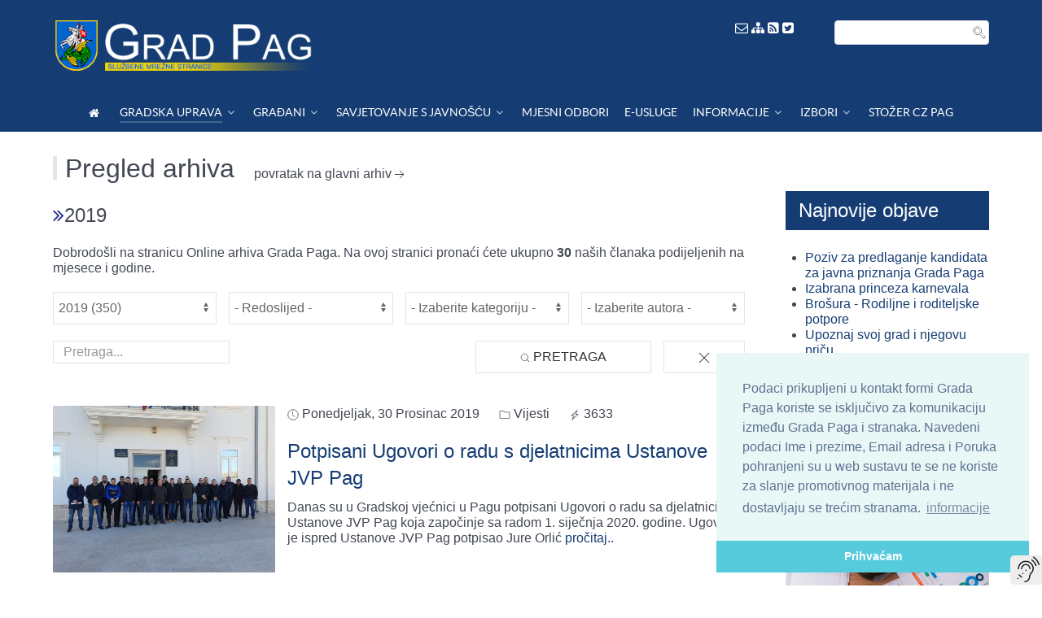

--- FILE ---
content_type: text/html; charset=utf-8
request_url: https://pag.hr/index.php/gradska-uprava/pretraga-arhiva/archive/2019
body_size: 22987
content:
<!DOCTYPE html>
<html lang="hr-HR" dir="ltr">
        <head>
    
            <meta name="viewport" content="width=device-width, initial-scale=1.0">
        <meta http-equiv="X-UA-Compatible" content="IE=edge" />
        

        
            
    <meta charset="utf-8" />
	<base href="https://pag.hr/index.php/gradska-uprava/pretraga-arhiva/archive/2019" />
	<meta name="keywords" content="grad pag, city pag, gradska uprava, službeni glasnik pag, gradonačelnik pag, gradsko vjeće, zamjenik gradonačelnika, upoznaj pag, odluke pag, natječaji, vjećnica pag, novosti pag, vijesti pag, zanimljivosti, povijest, kultura, sport," />
	<meta name="rights" content="Grad Pag, Gradska uprava" />
	<meta name="description" content="Gradska uprava Grada Paga" />
	<meta name="generator" content="MYOB" />
	<title>2019 - Mjesečni arhiv</title>
	<link href="/templates/gradpag-gradska-uprava/favicon.ico" rel="shortcut icon" type="image/vnd.microsoft.icon" />
	<link href="https://pag.hr/components/com_monthlyarchive/assets/uikit/uikit.min.css" rel="stylesheet" />
	<link href="https://pag.hr/components/com_monthlyarchive/views/archive/tmpl/default.css" rel="stylesheet" />
	<link href="/plugins/system/screenreader/screenreader/libraries/controller/css/awesome.css" rel="stylesheet" />
	<link href="/plugins/system/jcemediabox/css/jcemediabox.min.css?0072da39200af2a5f0dbaf1a155242cd" rel="stylesheet" />
	<link href="/plugins/system/jce/css/content.css?aa754b1f19c7df490be4b958cf085e7c" rel="stylesheet" />
	<link href="/plugins/system/rokbox/assets/styles/rokbox.css" rel="stylesheet" />
	<link href="/modules/mod_rokajaxsearch/css/rokajaxsearch.css" rel="stylesheet" />
	<link href="/modules/mod_rokajaxsearch/themes/light/rokajaxsearch-theme.css" rel="stylesheet" />
	<link href="/modules/mod_ppc_simple_spotlight/assets/css/style.css" rel="stylesheet" />
	<link href="/media/gantry5/engines/nucleus/css-compiled/nucleus.css" rel="stylesheet" />
	<link href="/templates/gradpag-gradska-uprava/custom/css-compiled/helium_11.css?696e38aa" rel="stylesheet" />
	<link href="/media/gantry5/assets/css/bootstrap-gantry.css" rel="stylesheet" />
	<link href="/media/gantry5/engines/nucleus/css-compiled/joomla.css" rel="stylesheet" />
	<link href="/media/jui/css/icomoon.css" rel="stylesheet" />
	<link href="/media/gantry5/assets/css/font-awesome.min.css" rel="stylesheet" />
	<link href="/templates/gradpag-gradska-uprava/custom/css-compiled/helium-joomla_11.css?696e38aa" rel="stylesheet" />
	<link href="/templates/gradpag-gradska-uprava/custom/css-compiled/custom_11.css?696e38aa" rel="stylesheet" />
	<style>
#accessibility-links #text_plugin{width:40px;}.sprocket-lists-portrait-title {
    display: block;
    position: relative;
    font-size: 1em !important;
    line-height: 1em !important;
    margin: 0px 0;
}
.frontpage .big-item-wrap .big-item-description {
    font-size: 16px;
    font-weight: normal;
    word-wrap: break-word;
    margin-bottom: 10px;
}.g-logo.g-logo-helium img, .g-logo.g-logo-helium svg {
    max-height: 70px;
}
@media only screen and (max-width: 600px) {
.g-logo.g-logo-helium img, .g-logo.g-logo-helium svg {
    max-height: 55px;
}
 .g-logo {
    padding-left: 2rem;
  }
}
	</style>
	<script type="application/json" class="joomla-script-options new">{"csrf.token":"d9a093eb4de93927c2f3750828603d2a","system.paths":{"root":"","base":""}}</script>
	<script src="https://ajax.googleapis.com/ajax/libs/jquery/1.8/jquery.min.js"></script>
	<script src="/media/syw_jqueryeasy/js/jquerynoconflict.js"></script>
	<script src="https://pag.hr/components/com_monthlyarchive/assets/uikit/uikit.min.js"></script>
	<script src="https://pag.hr/components/com_monthlyarchive/assets/uikit/uikit-icons.min.js"></script>
	<!--[if lt IE 9]><script src="/media/system/js/html5fallback.js?7fcc382ad82ae8ad4dba1352daa0fe25"></script><![endif]-->
	<script src="/media/jui/js/bootstrap.min.js?7fcc382ad82ae8ad4dba1352daa0fe25"></script>
	<script src="/plugins/system/screenreader/screenreader/languages/hr-HR.js"></script>
	<script src="/plugins/system/screenreader/screenreader/libraries/tts/soundmanager/soundmanager2.js"></script>
	<script src="/plugins/system/screenreader/screenreader/libraries/tts/tts.js" defer></script>
	<script src="/plugins/system/screenreader/screenreader/libraries/controller/controller.js" defer></script>
	<script src="/plugins/system/jcemediabox/js/jcemediabox.min.js?d67233ea942db0e502a9d3ca48545fb9"></script>
	<script src="/media/system/js/mootools-core.js?7fcc382ad82ae8ad4dba1352daa0fe25"></script>
	<script src="/media/system/js/core.js?7fcc382ad82ae8ad4dba1352daa0fe25"></script>
	<script src="/media/system/js/mootools-more.js?7fcc382ad82ae8ad4dba1352daa0fe25"></script>
	<script src="/plugins/system/rokbox/assets/js/rokbox.js"></script>
	<script src="/modules/mod_rokajaxsearch/js/rokajaxsearch.js"></script>
	<script src="/modules/mod_ppc_simple_spotlight/assets/js/jquery.cycle.all.js"></script>
	<script>
jQuery(function($){ initTooltips(); $("body").on("subform-row-add", initTooltips); function initTooltips (event, container) { container = container || document;$(container).find(".hasTooltip").tooltip({"html": true,"container": "body"});} });window.soundManager.url = 'https://pag.hr/plugins/system/screenreader/screenreader/libraries/tts/soundmanager/swf/';
										  window.soundManager.debugMode = false;  
										  window.soundManager.defaultOptions.volume = 100;var screenReaderConfigOptions = {	baseURI: 'https://pag.hr/',
																			token: 'c5b3bc30636a9b427f744052129b0f3c',
																			langCode: 'hr',
																			chunkLength: 100,
																			screenReaderVolume: '100',
																			screenReaderVoiceSpeed: 'slow',
																			position: 'bottomright',
																			scrolling: 'fixed',
																			targetAppendto: 'html',
																			targetAppendMode: 'bottom',
																			enableDarkMode: 0,
																			preload: 1,
																			preloadTimeout: 3000,
																			autoBackgroundColor: 1,
																			readPage: 1,
																			readChildNodes: 1,
																			ieHighContrast: 1,
																			ieHighContrastAdvanced: 1,
																			selectedStorage: 'session',
																			gtranslateIntegration: 0,
																			readElementsHovering: 0,
																			elementsHoveringSelector: 'p',
																			elementsToexcludeCustom: '',
																			selectMainpageareaText: 1,
																			excludeScripts: 1,
																			readImages: 0,
																			readImagesAttribute: 'title',
																			readImagesOrdering: 'before',
																			readImagesHovering: 0,
																			mainpageSelector: '*[name*=main], *[class*=main], *[id*=main], *[id*=container], *[class*=container]',
																			showlabel: 1,
																			labeltext: ' ',
																			screenreaderIcon: 'audio',
																			screenreader: 1,
																			highcontrast: 1,
																			highcontrastAlternate: 1,
																			colorHue: 180,
																			colorBrightness: 6,
																			rootTarget: 1,
																			dyslexicFont: 1,
																			grayHues: 1,
																			spacingSize: 1,
																			spacingSizeMin: 0,
																			spacingSizeMax: 10,
																			pageZoom: 0,
																			bigCursor: 1,
																			readingGuides: 0,
																			readability: 0,
																			readabilitySelector: 'div.item-page,#content,div[itemprop=articleBody],div.item-content',
																			hideImages: 0,
																			hideAlsoVideosIframes: 0,
																			customColors: 0,
																			customColorsCssSelectors: '',
																			fontsizeMinimizedToolbar: 0,
																			hoverMinimizedToolbar: 0,
																			fontsize: 1,
																			fontsizeDefault: 100,
																			fontsizeMin: 50,
																			fontsizeMax: 200,
																			fontsizeSelector: '',
																			fontSizeHeadersIncrement: 20,
																			toolbarBgcolor: '#eeeeee',
																			template: 'awesome.css',
																			templateOrientation: 'vertical',
																			accesskey_play: 'P',
																			accesskey_pause: 'E',
																			accesskey_stop: 'S',
																			accesskey_increase: 'O',
																			accesskey_decrease: 'U',
																			accesskey_reset: 'R',
																			accesskey_highcontrast: 'H',
																			accesskey_highcontrast2: 'J',
																			accesskey_highcontrast3: 'K',
																			accesskey_dyslexic: 'D',
																			accesskey_grayhues: 'G',
																			accesskey_spacingsize_increase: 'M',
																			accesskey_spacingsize_decrease: 'N',
																			accesskey_pagezoomsize_increase: 'X',
																			accesskey_pagezoomsize_decrease: 'Y',
																			accesskey_pagezoomsize_reset: 'Z',
																			accesskey_bigcursor: 'W',
																			accesskey_reading_guides: 'V',
																			accesskey_readability: 'Q',
																			accesskey_hideimages: 'F',
																			accesskey_skiptocontents: 'C',
																			accesskey_minimized: 'L',
																			volume_accesskeys: 1,
																			accesskey_increase_volume: '+',
																			accesskey_decrease_volume: '-',
																			accesskey_change_text_color: 'I',
																			accesskey_change_background_color: 'B',
																			readerEngine: 'proxy',
																			useMobileReaderEngine: 1,
																			mobileReaderEngine: 'proxy',
																			proxyResponsiveApikey: 'YkiNlVQr',
																			proxyResponsiveLanguageGender: 'auto',
																			hideOnMobile: 0,
																			useMinimizedToolbar: 1,
																			statusMinimizedToolbar: 'closed',
																			minimizedToolbarOnlyMobile: 0,
																			showSkipToContents: 0,
																			skipToContentsSelector: '',
																			removeLinksTarget: 0,
																			resetButtonBehavior: 'fontsize'
																		};jQuery(document).ready(function(){WfMediabox.init({"base":"\/","theme":"standard","width":"","height":"","lightbox":0,"shadowbox":0,"icons":1,"overlay":1,"overlay_opacity":0.8000000000000000444089209850062616169452667236328125,"overlay_color":"#000000","transition_speed":500,"close":2,"scrolling":"fixed","labels":{"close":"Close","next":"Next","previous":"Previous","cancel":"Cancel","numbers":"{{numbers}}","numbers_count":"{{current}} of {{total}}","download":"Download"}});});if (typeof RokBoxSettings == 'undefined') RokBoxSettings = {pc: '100'};window.addEvent((window.webkit) ? 'load' : 'domready', function() {
				window.rokajaxsearch = new RokAjaxSearch({
					'results': 'Results',
					'close': '',
					'websearch': 0,
					'blogsearch': 0,
					'imagesearch': 0,
					'videosearch': 0,
					'imagesize': 'MEDIUM',
					'safesearch': 'MODERATE',
					'search': 'Search...',
					'readmore': 'Read more...',
					'noresults': 'No results',
					'advsearch': 'Advanced search',
					'page': 'Page',
					'page_of': 'of',
					'searchlink': 'https://mail.pag.hr/index.php?option=com_search&amp;view=search&amp;tmpl=component',
					'advsearchlink': 'https://mail.pag.hr/index.php?option=com_search&amp;view=search',
					'uribase': 'https://mail.pag.hr/',
					'limit': '10',
					'perpage': '3',
					'ordering': 'newest',
					'phrase': 'any',
					'hidedivs': '',
					'includelink': 1,
					'viewall': 'View all results',
					'estimated': 'estimated',
					'showestimated': 1,
					'showpagination': 1,
					'showcategory': 1,
					'showreadmore': 0,
					'showdescription': 1
				});
			});
	</script>

                    <link rel="stylesheet" type="text/css" href="//cdnjs.cloudflare.com/ajax/libs/cookieconsent2/3.0.3/cookieconsent.min.css" />
<script src="//cdnjs.cloudflare.com/ajax/libs/cookieconsent2/3.0.3/cookieconsent.min.js"></script>
<script>
window.addEventListener("load", function(){
window.cookieconsent.initialise({
  "palette": {
    "popup": {
      "background": "#eaf7f7",
      "text": "#5c7291"
    },
    "button": {
      "background": "#56cbdb",
      "text": "#ffffff"
    }
  },
  "theme": "edgeless",
  "position": "bottom-right",
  "content": {
    "message": "Podaci prikupljeni u kontakt formi Grada Paga koriste se isključivo za komunikaciju između Grada Paga i stranaka. Navedeni podaci Ime i prezime, Email adresa i Poruka pohranjeni su u web sustavu te se ne koriste za slanje promotivnog materijala i ne dostavljaju se trećim stranama. ",
    "dismiss": "Prihvaćam",
    "link": "informacije"
  }
})});
</script>
            
</head>

    <body class="gantry g-helium-style site com_monthlyarchive view-archive no-layout no-task dir-ltr itemid-372 outline-11 g-offcanvas-left g-default g-style-preset1">
        
                    

        <div id="g-offcanvas"  data-g-offcanvas-swipe="1" data-g-offcanvas-css3="1">
                        <div class="g-grid">                        

        <div class="g-block size-100">
             <div id="mobile-menu-5697-particle" class="g-content g-particle">            <div id="g-mobilemenu-container" data-g-menu-breakpoint="48rem"></div>
            </div>
        </div>
            </div>
    </div>
        <div id="g-page-surround">
            <div class="g-offcanvas-hide g-offcanvas-toggle" role="navigation" data-offcanvas-toggle aria-controls="g-offcanvas" aria-expanded="false"><i class="fa fa-fw fa-bars"></i></div>                        

                                            
                <section id="g-navigation">
                <div class="g-container">                                <div class="g-grid">                        

        <div class="g-block size-69">
             <div id="logo-9608-particle" class="g-content g-particle">            <a href="/" target="_self" title="" aria-label="" rel="home" class="g-logo g-logo-helium">
                        <img src="/templates/gradpag-gradska-uprava/custom/images/logo22.png"  alt="" />
            </a>
            </div>
        </div>
                    

        <div class="g-block size-11 equal-height align-right nopaddingbottom visible-desktop">
             <div id="custom-7603-particle" class="g-content g-particle">            <a href="/cdn-cgi/l/email-protection#86e1f4e7e2a8f6e7e1c6f6e7e1a8eef4"><font color="#fff"><i class="fa fa-envelope-o" aria-hidden="true"></i></font></a>

<a href="/index.php/component/jmap/sitemap"><font color="#fff"><i class="fa fa-sitemap" aria-hidden="true"></i></font></a>

<a href="/index.php/component/jmap/sitemap/rss"><font color="#fff"><i class="fa fa-rss-square" aria-hidden="true"></i></font></a>

<a href="https://twitter.com/gradpag" target="_blank"><font color="#fff"><i class="fa fa-twitter-square" aria-hidden="true"></i></font></a>
            </div>
        </div>
                    

        <div class="g-block size-20 nopaddingbottom visible-desktop">
             <div class="g-content">
                                    <div class="platform-content"><div class="moduletable ">
						<form name="rokajaxsearch" id="rokajaxsearch" class="light" action="https://mail.pag.hr/" method="get">
<div class="rokajaxsearch ">
	<div class="roksearch-wrapper">
		<input id="roksearch_search_str" name="searchword" type="text" class="inputbox roksearch_search_str" placeholder="Search..." />
	</div>
	<input type="hidden" name="searchphrase" value="any"/>
	<input type="hidden" name="limit" value="20" />
	<input type="hidden" name="ordering" value="newest" />
	<input type="hidden" name="view" value="search" />
	<input type="hidden" name="option" value="com_search" />
	
	
	<div id="roksearch_results"></div>
</div>
<div id="rokajaxsearch_tmp" style="visibility:hidden;display:none;"></div>
</form>
		</div></div>
            
        </div>
        </div>
            </div>
                            <div class="g-grid">                        

        <div class="g-block size-100 nopaddingall nomarginall center">
             <div id="menu-6409-particle" class="g-content g-particle">            <nav class="g-main-nav" data-g-hover-expand="true">
        <ul class="g-toplevel">
                                                                                                        
        
                
        
                
        
        <li class="g-menu-item g-menu-item-type-component g-menu-item-259 g-standard  ">
                            <a class="g-menu-item-container" href="/index.php" title="Dobrodošli" aria-label="Dobrodošli">
                                                <i class="fa fa-home" aria-hidden="true"></i>
                                                    <span class="g-menu-item-content">
                            
                    </span>
                                                </a>
                                </li>
    
                                                                                        
        
                
        
                
        
        <li class="g-menu-item g-menu-item-type-component g-menu-item-274 g-parent active g-fullwidth g-menu-item-link-parent " style="position: relative;">
                            <a class="g-menu-item-container" href="/index.php/gradska-uprava">
                                                                <span class="g-menu-item-content">
                                    <span class="g-menu-item-title">GRADSKA UPRAVA</span>
            
                    </span>
                    <span class="g-menu-parent-indicator" data-g-menuparent=""></span>                            </a>
                                                        <ul class="g-dropdown g-inactive g-fade " style="width:500px;" data-g-item-width="500px">
            <li class="g-dropdown-column">
                        <div class="g-grid">
                        <div class="g-block size-50">
            <ul class="g-sublevel">
                <li class="g-level-1 g-go-back">
                    <a class="g-menu-item-container" href="#" data-g-menuparent=""><span>Back</span></a>
                </li>
                                                                                                            
        
                
        
                
        
        <li class="g-menu-item g-menu-item-type-component g-menu-item-306  ">
                            <a class="g-menu-item-container" href="/index.php/gradska-uprava/novosti-aktualnosti">
                                                <i class="fa fa-newspaper-o" aria-hidden="true"></i>
                                                    <span class="g-menu-item-content">
                                    <span class="g-menu-item-title">Novosti &amp; Aktualnosti</span>
            
                    </span>
                                                </a>
                                </li>
    
                                                                                        
        
                
        
                
        
        <li class="g-menu-item g-menu-item-type-component g-menu-item-305  ">
                            <a class="g-menu-item-container" href="/index.php/gradska-uprava/obavijesti">
                                                <i class="fa fa-newspaper-o" aria-hidden="true"></i>
                                                    <span class="g-menu-item-content">
                                    <span class="g-menu-item-title">Obavijesti</span>
            
                    </span>
                                                </a>
                                </li>
    
                                                                                        
        
                
        
                
        
        <li class="g-menu-item g-menu-item-type-component g-menu-item-341  ">
                            <a class="g-menu-item-container" href="/index.php/gradska-uprava/preuzimanje-dokumenata-obrazaca-i-formulara">
                                                <i class="fa fa-cloud-download" aria-hidden="true"></i>
                                                    <span class="g-menu-item-content">
                                    <span class="g-menu-item-title">Dokumenti, obrasci, formulari</span>
            
                    </span>
                                                </a>
                                </li>
    
                                                                                        
        
                
        
                
        
        <li class="g-menu-item g-menu-item-type-component g-menu-item-372 active  ">
                            <a class="g-menu-item-container" href="/index.php/gradska-uprava/pretraga-arhiva/archive">
                                                <i class="fa fa-archive" aria-hidden="true"></i>
                                                    <span class="g-menu-item-content">
                                    <span class="g-menu-item-title">Pretraga arhiva</span>
            
                    </span>
                                                </a>
                                </li>
    
                                                                                        
        
                
        
                
        
        <li class="g-menu-item g-menu-item-type-component g-menu-item-280  ">
                            <a class="g-menu-item-container" href="/index.php/gradska-uprava/gradonacelnik">
                                                                <span class="g-menu-item-content">
                                    <span class="g-menu-item-title">Gradonačelnik</span>
            
                    </span>
                                                </a>
                                </li>
    
                                                                                        
        
                
        
                
        
        <li class="g-menu-item g-menu-item-type-component g-menu-item-282 g-parent g-menu-item-link-parent ">
                            <a class="g-menu-item-container" href="/index.php/gradska-uprava/gradsko-vijece">
                                                                <span class="g-menu-item-content">
                                    <span class="g-menu-item-title">Gradsko vijeće</span>
            
                    </span>
                    <span class="g-menu-parent-indicator" data-g-menuparent=""></span>                            </a>
                                                                            <ul class="g-dropdown g-inactive g-fade g-dropdown-right">
            <li class="g-dropdown-column">
                        <div class="g-grid">
                        <div class="g-block size-100">
            <ul class="g-sublevel">
                <li class="g-level-2 g-go-back">
                    <a class="g-menu-item-container" href="#" data-g-menuparent=""><span>Back</span></a>
                </li>
                                                                                                            
        
                
        
                
        
        <li class="g-menu-item g-menu-item-type-component g-menu-item-301  ">
                            <a class="g-menu-item-container" href="/index.php/gradska-uprava/gradsko-vijece/popis-clanova-gradskog-vijeca">
                                                                <span class="g-menu-item-content">
                                    <span class="g-menu-item-title">Popis članova Vijeća </span>
            
                    </span>
                                                </a>
                                </li>
    
                                                                                        
        
                
        
                
        
        <li class="g-menu-item g-menu-item-type-component g-menu-item-302  ">
                            <a class="g-menu-item-container" href="/index.php/gradska-uprava/gradsko-vijece/zapisnici-gradskog-vjeca-grada-paga">
                                                                <span class="g-menu-item-content">
                                    <span class="g-menu-item-title">Zapisnici Gradskog vijeća</span>
            
                    </span>
                                                </a>
                                </li>
    
                                                                                        
        
                
        
                
        
        <li class="g-menu-item g-menu-item-type-component g-menu-item-465  ">
                            <a class="g-menu-item-container" href="/index.php/gradska-uprava/gradsko-vijece/povjerenstva">
                                                                <span class="g-menu-item-content">
                                    <span class="g-menu-item-title">Povjerenstva</span>
            
                    </span>
                                                </a>
                                </li>
    
                                                                                        
        
                
        
                
        
        <li class="g-menu-item g-menu-item-type-component g-menu-item-303  ">
                            <a class="g-menu-item-container" href="/index.php/gradska-uprava/gradsko-vijece/godisnji-izvjestaji-nezavisnih-vjecnika">
                                                                <span class="g-menu-item-content">
                                    <span class="g-menu-item-title">Izvještaji nezavisnih vjećnika</span>
            
                    </span>
                                                </a>
                                </li>
    
    
            </ul>
        </div>
            </div>

            </li>
        </ul>
            </li>
    
                                                                                        
        
                
        
                
        
        <li class="g-menu-item g-menu-item-type-component g-menu-item-283  ">
                            <a class="g-menu-item-container" href="/index.php/gradska-uprava/upravni-odjeli-grada">
                                                                <span class="g-menu-item-content">
                                    <span class="g-menu-item-title">Upravni odjeli grada</span>
            
                    </span>
                                                </a>
                                </li>
    
                                                                                        
        
                
        
                
        
        <li class="g-menu-item g-menu-item-type-component g-menu-item-284  ">
                            <a class="g-menu-item-container" href="/index.php/gradska-uprava/komunalna-i-trgovacka-drustva">
                                                                <span class="g-menu-item-content">
                                    <span class="g-menu-item-title">Komunalna i trgovačka društva</span>
            
                    </span>
                                                </a>
                                </li>
    
                                                                                        
        
                
        
                
        
        <li class="g-menu-item g-menu-item-type-component g-menu-item-285  ">
                            <a class="g-menu-item-container" href="/index.php/gradska-uprava/ustanove">
                                                                <span class="g-menu-item-content">
                                    <span class="g-menu-item-title">Ustanove</span>
            
                    </span>
                                                </a>
                                </li>
    
                                                                                        
        
                
        
                
        
        <li class="g-menu-item g-menu-item-type-component g-menu-item-298  ">
                            <a class="g-menu-item-container" href="/index.php/gradska-uprava/savjet-mladih">
                                                                <span class="g-menu-item-content">
                                    <span class="g-menu-item-title">Savjet mladih</span>
            
                    </span>
                                                </a>
                                </li>
    
                                                                                        
        
                
        
                
        
        <li class="g-menu-item g-menu-item-type-component g-menu-item-295  ">
                            <a class="g-menu-item-container" href="/index.php/gradska-uprava/medunarodna-suradnja">
                                                                <span class="g-menu-item-content">
                                    <span class="g-menu-item-title">Međunarodna suradnja</span>
            
                    </span>
                                                </a>
                                </li>
    
                                                                                        
        
                
        
                
        
        <li class="g-menu-item g-menu-item-type-component g-menu-item-299  ">
                            <a class="g-menu-item-container" href="/index.php/gradska-uprava/statut-grada">
                                                                <span class="g-menu-item-content">
                                    <span class="g-menu-item-title">Statut grada</span>
            
                    </span>
                                                </a>
                                </li>
    
                                                                                        
        
                
        
                
        
        <li class="g-menu-item g-menu-item-type-component g-menu-item-300  ">
                            <a class="g-menu-item-container" href="/index.php/gradska-uprava/grb-i-zastava">
                                                                <span class="g-menu-item-content">
                                    <span class="g-menu-item-title">Grb i zastava</span>
            
                    </span>
                                                </a>
                                </li>
    
                                                                                        
        
                
        
                
        
        <li class="g-menu-item g-menu-item-type-component g-menu-item-286 g-parent g-menu-item-link-parent ">
                            <a class="g-menu-item-container" href="/index.php/gradska-uprava/povjest-paga">
                                                                <span class="g-menu-item-content">
                                    <span class="g-menu-item-title">Povijest grada Paga</span>
            
                    </span>
                    <span class="g-menu-parent-indicator" data-g-menuparent=""></span>                            </a>
                                                                            <ul class="g-dropdown g-inactive g-fade g-dropdown-right">
            <li class="g-dropdown-column">
                        <div class="g-grid">
                        <div class="g-block size-100">
            <ul class="g-sublevel">
                <li class="g-level-2 g-go-back">
                    <a class="g-menu-item-container" href="#" data-g-menuparent=""><span>Back</span></a>
                </li>
                                                                                                            
        
                
        
                
        
        <li class="g-menu-item g-menu-item-type-component g-menu-item-325  ">
                            <a class="g-menu-item-container" href="/index.php/gradska-uprava/povjest-paga/geografski-polozaj-grada-paga">
                                                                <span class="g-menu-item-content">
                                    <span class="g-menu-item-title"> Geografski položaj</span>
            
                    </span>
                                                </a>
                                </li>
    
                                                                                        
        
                
        
                
        
        <li class="g-menu-item g-menu-item-type-component g-menu-item-326  ">
                            <a class="g-menu-item-container" href="/index.php/gradska-uprava/povjest-paga/kultura-grada-paga">
                                                                <span class="g-menu-item-content">
                                    <span class="g-menu-item-title">Kultura</span>
            
                    </span>
                                                </a>
                                </li>
    
                                                                                        
        
                
        
                
        
        <li class="g-menu-item g-menu-item-type-component g-menu-item-327  ">
                            <a class="g-menu-item-container" href="/index.php/gradska-uprava/povjest-paga/gospodarstvo-grada-paga">
                                                                <span class="g-menu-item-content">
                                    <span class="g-menu-item-title">Gospodarstvo</span>
            
                    </span>
                                                </a>
                                </li>
    
                                                                                        
        
                
        
                
        
        <li class="g-menu-item g-menu-item-type-component g-menu-item-328  ">
                            <a class="g-menu-item-container" href="/index.php/gradska-uprava/povjest-paga/naselja">
                                                                <span class="g-menu-item-content">
                                    <span class="g-menu-item-title">Naselja</span>
            
                    </span>
                                                </a>
                                </li>
    
                                                                                        
        
                
        
                
        
        <li class="g-menu-item g-menu-item-type-component g-menu-item-329  ">
                            <a class="g-menu-item-container" href="/index.php/gradska-uprava/povjest-paga/znamenitosti">
                                                                <span class="g-menu-item-content">
                                    <span class="g-menu-item-title">Znamenitosti</span>
            
                    </span>
                                                </a>
                                </li>
    
                                                                                        
        
                
        
                
        
        <li class="g-menu-item g-menu-item-type-component g-menu-item-330  ">
                            <a class="g-menu-item-container" href="/index.php/gradska-uprava/povjest-paga/znameniti-pazani">
                                                                <span class="g-menu-item-content">
                                    <span class="g-menu-item-title">Znameniti pažani</span>
            
                    </span>
                                                </a>
                                </li>
    
    
            </ul>
        </div>
            </div>

            </li>
        </ul>
            </li>
    
                                                                                        
        
                
        
                
        
        <li class="g-menu-item g-menu-item-type-component g-menu-item-376  ">
                            <a class="g-menu-item-container" href="/index.php/gradska-uprava/paska-cipka-dokumentacija">
                                                                <span class="g-menu-item-content">
                                    <span class="g-menu-item-title"> 	Paška čipka - dokumentacija</span>
            
                    </span>
                                                </a>
                                </li>
    
                                                                                        
        
                
        
                
        
        <li class="g-menu-item g-menu-item-type-alias g-menu-item-294 g-parent g-menu-item-link-parent ">
                            <a class="g-menu-item-container" href="/index.php/gradska-uprava/sluzbeni-glasnik/glasnik-2022">
                                                                <span class="g-menu-item-content">
                                    <span class="g-menu-item-title">Službeni glasnik</span>
            
                    </span>
                    <span class="g-menu-parent-indicator" data-g-menuparent=""></span>                            </a>
                                                                            <ul class="g-dropdown g-inactive g-fade g-dropdown-right">
            <li class="g-dropdown-column">
                        <div class="g-grid">
                        <div class="g-block size-100">
            <ul class="g-sublevel">
                <li class="g-level-2 g-go-back">
                    <a class="g-menu-item-container" href="#" data-g-menuparent=""><span>Back</span></a>
                </li>
                                                                                                            
        
                
        
                
        
        <li class="g-menu-item g-menu-item-type-component g-menu-item-471  ">
                            <a class="g-menu-item-container" href="/index.php/gradska-uprava/sluzbeni-glasnik/glasnik-2025">
                                                                <span class="g-menu-item-content">
                                    <span class="g-menu-item-title">Glasnik 2025</span>
            
                    </span>
                                                </a>
                                </li>
    
                                                                                        
        
                
        
                
        
        <li class="g-menu-item g-menu-item-type-component g-menu-item-469  ">
                            <a class="g-menu-item-container" href="/index.php/gradska-uprava/sluzbeni-glasnik/glasnik-2024">
                                                                <span class="g-menu-item-content">
                                    <span class="g-menu-item-title">Glasnik 2024</span>
            
                    </span>
                                                </a>
                                </li>
    
                                                                                        
        
                
        
                
        
        <li class="g-menu-item g-menu-item-type-component g-menu-item-464  ">
                            <a class="g-menu-item-container" href="/index.php/gradska-uprava/sluzbeni-glasnik/glasnik-2023">
                                                                <span class="g-menu-item-content">
                                    <span class="g-menu-item-title">Glasnik 2023</span>
            
                    </span>
                                                </a>
                                </li>
    
                                                                                        
        
                
        
                
        
        <li class="g-menu-item g-menu-item-type-component g-menu-item-460  ">
                            <a class="g-menu-item-container" href="/index.php/gradska-uprava/sluzbeni-glasnik/glasnik-2022">
                                                                <span class="g-menu-item-content">
                                    <span class="g-menu-item-title">Glasnik 2022</span>
            
                    </span>
                                                </a>
                                </li>
    
                                                                                        
        
                
        
                
        
        <li class="g-menu-item g-menu-item-type-component g-menu-item-435  ">
                            <a class="g-menu-item-container" href="/index.php/gradska-uprava/sluzbeni-glasnik/glasnik-2021">
                                                                <span class="g-menu-item-content">
                                    <span class="g-menu-item-title">Glasnik 2021</span>
            
                    </span>
                                                </a>
                                </li>
    
                                                                                        
        
                
        
                
        
        <li class="g-menu-item g-menu-item-type-component g-menu-item-424  ">
                            <a class="g-menu-item-container" href="/index.php/gradska-uprava/sluzbeni-glasnik/glasnik-2020">
                                                                <span class="g-menu-item-content">
                                    <span class="g-menu-item-title">Glasnik 2020</span>
            
                    </span>
                                                </a>
                                </li>
    
                                                                                        
        
                
        
                
        
        <li class="g-menu-item g-menu-item-type-component g-menu-item-412  ">
                            <a class="g-menu-item-container" href="/index.php/gradska-uprava/sluzbeni-glasnik/glasnik-2019">
                                                                <span class="g-menu-item-content">
                                    <span class="g-menu-item-title">Glasnik 2019</span>
            
                    </span>
                                                </a>
                                </li>
    
                                                                                        
        
                
        
                
        
        <li class="g-menu-item g-menu-item-type-component g-menu-item-387  ">
                            <a class="g-menu-item-container" href="/index.php/gradska-uprava/sluzbeni-glasnik/glasnik-2018">
                                                                <span class="g-menu-item-content">
                                    <span class="g-menu-item-title">Glasnik 2018</span>
            
                    </span>
                                                </a>
                                </li>
    
                                                                                        
        
                
        
                
        
        <li class="g-menu-item g-menu-item-type-component g-menu-item-309  ">
                            <a class="g-menu-item-container" href="/index.php/gradska-uprava/sluzbeni-glasnik/glasnik-2017">
                                                                <span class="g-menu-item-content">
                                    <span class="g-menu-item-title">Glasnik 2017</span>
            
                    </span>
                                                </a>
                                </li>
    
                                                                                        
        
                
        
                
        
        <li class="g-menu-item g-menu-item-type-component g-menu-item-310  ">
                            <a class="g-menu-item-container" href="/index.php/gradska-uprava/sluzbeni-glasnik/glasnik-2016">
                                                                <span class="g-menu-item-content">
                                    <span class="g-menu-item-title">Glasnik 2016</span>
            
                    </span>
                                                </a>
                                </li>
    
                                                                                        
        
                
        
                
        
        <li class="g-menu-item g-menu-item-type-component g-menu-item-311  ">
                            <a class="g-menu-item-container" href="/index.php/gradska-uprava/sluzbeni-glasnik/glasnik-2015">
                                                                <span class="g-menu-item-content">
                                    <span class="g-menu-item-title">Glasnik 2015</span>
            
                    </span>
                                                </a>
                                </li>
    
                                                                                        
        
                
        
                
        
        <li class="g-menu-item g-menu-item-type-component g-menu-item-312  ">
                            <a class="g-menu-item-container" href="/index.php/gradska-uprava/sluzbeni-glasnik/glasnik-2014">
                                                                <span class="g-menu-item-content">
                                    <span class="g-menu-item-title">Glasnik 2014</span>
            
                    </span>
                                                </a>
                                </li>
    
                                                                                        
        
                
        
                
        
        <li class="g-menu-item g-menu-item-type-component g-menu-item-313  ">
                            <a class="g-menu-item-container" href="/index.php/gradska-uprava/sluzbeni-glasnik/glasnik-2013">
                                                                <span class="g-menu-item-content">
                                    <span class="g-menu-item-title">Glasnik 2013</span>
            
                    </span>
                                                </a>
                                </li>
    
                                                                                        
        
                
        
                
        
        <li class="g-menu-item g-menu-item-type-component g-menu-item-314  ">
                            <a class="g-menu-item-container" href="/index.php/gradska-uprava/sluzbeni-glasnik/glasnik-2012">
                                                                <span class="g-menu-item-content">
                                    <span class="g-menu-item-title">Glasnik 2012</span>
            
                    </span>
                                                </a>
                                </li>
    
                                                                                        
        
                
        
                
        
        <li class="g-menu-item g-menu-item-type-component g-menu-item-315  ">
                            <a class="g-menu-item-container" href="/index.php/gradska-uprava/sluzbeni-glasnik/glasnik-2011">
                                                                <span class="g-menu-item-content">
                                    <span class="g-menu-item-title">Glasnik 2011</span>
            
                    </span>
                                                </a>
                                </li>
    
                                                                                        
        
                
        
                
        
        <li class="g-menu-item g-menu-item-type-component g-menu-item-316  ">
                            <a class="g-menu-item-container" href="/index.php/gradska-uprava/sluzbeni-glasnik/glasnik-2010">
                                                                <span class="g-menu-item-content">
                                    <span class="g-menu-item-title">Glasnik 2010</span>
            
                    </span>
                                                </a>
                                </li>
    
                                                                                        
        
                
        
                
        
        <li class="g-menu-item g-menu-item-type-component g-menu-item-317  ">
                            <a class="g-menu-item-container" href="/index.php/gradska-uprava/sluzbeni-glasnik/glasnik-2009">
                                                                <span class="g-menu-item-content">
                                    <span class="g-menu-item-title">Glasnik 2009</span>
            
                    </span>
                                                </a>
                                </li>
    
                                                                                        
        
                
        
                
        
        <li class="g-menu-item g-menu-item-type-component g-menu-item-318  ">
                            <a class="g-menu-item-container" href="/index.php/gradska-uprava/sluzbeni-glasnik/glasnik-2008">
                                                                <span class="g-menu-item-content">
                                    <span class="g-menu-item-title">Glasnik 2008</span>
            
                    </span>
                                                </a>
                                </li>
    
                                                                                        
        
                
        
                
        
        <li class="g-menu-item g-menu-item-type-component g-menu-item-319  ">
                            <a class="g-menu-item-container" href="/index.php/gradska-uprava/sluzbeni-glasnik/glasnik-2007">
                                                                <span class="g-menu-item-content">
                                    <span class="g-menu-item-title">Glasnik 2007</span>
            
                    </span>
                                                </a>
                                </li>
    
    
            </ul>
        </div>
            </div>

            </li>
        </ul>
            </li>
    
                                                                                        
        
                
        
                
        
        <li class="g-menu-item g-menu-item-type-component g-menu-item-292  ">
                            <a class="g-menu-item-container" href="/index.php/gradska-uprava/gradski-projekti">
                                                                <span class="g-menu-item-content">
                                    <span class="g-menu-item-title">Gradski projekti</span>
            
                    </span>
                                                </a>
                                </li>
    
    
            </ul>
        </div>
                <div class="g-block size-50">
            <ul class="g-sublevel">
                <li class="g-level-1 g-go-back">
                    <a class="g-menu-item-container" href="#" data-g-menuparent=""><span>Back</span></a>
                </li>
                                                                                                            
        
                
        
                
        
        <li class="g-menu-item g-menu-item-type-url g-menu-item-426 g-parent g-menu-item-link-parent ">
                            <a class="g-menu-item-container" href="#">
                                                                <span class="g-menu-item-content">
                                    <span class="g-menu-item-title">Evidencije</span>
            
                    </span>
                    <span class="g-menu-parent-indicator" data-g-menuparent=""></span>                            </a>
                                                                            <ul class="g-dropdown g-inactive g-fade g-dropdown-right">
            <li class="g-dropdown-column">
                        <div class="g-grid">
                        <div class="g-block size-100">
            <ul class="g-sublevel">
                <li class="g-level-2 g-go-back">
                    <a class="g-menu-item-container" href="#" data-g-menuparent=""><span>Back</span></a>
                </li>
                                                                                                            
                                                                                                                                
                
        
                
        
        <li class="g-menu-item g-menu-item-type-url g-menu-item-468  ">
                            <a class="g-menu-item-container" href="http://imovina.hr/imovina.php?kid=11" target="_blank" rel="noopener&#x20;noreferrer">
                                                                <span class="g-menu-item-content">
                                    <span class="g-menu-item-title">Imovina.hr - Grad Pag</span>
            
                    </span>
                                                </a>
                                </li>
    
                                                                                        
        
                
        
                
        
        <li class="g-menu-item g-menu-item-type-component g-menu-item-337  ">
                            <a class="g-menu-item-container" href="/index.php/gradska-uprava/evidencije/evidencija-ugovora-grada-paga">
                                                                <span class="g-menu-item-content">
                                    <span class="g-menu-item-title">Evidencija ugovora Grada Paga</span>
            
                    </span>
                                                </a>
                                </li>
    
                                                                                        
        
                
        
                
        
        <li class="g-menu-item g-menu-item-type-component g-menu-item-427  ">
                            <a class="g-menu-item-container" href="/index.php/gradska-uprava/evidencije/evidencija-imovine-grada-paga">
                                                                <span class="g-menu-item-content">
                                    <span class="g-menu-item-title">Evidencija imovine Grada Paga</span>
            
                    </span>
                                                </a>
                                </li>
    
    
            </ul>
        </div>
            </div>

            </li>
        </ul>
            </li>
    
                                                                                        
        
                
        
                
        
        <li class="g-menu-item g-menu-item-type-component g-menu-item-304 g-parent g-menu-item-link-parent " style="position: relative;">
                            <a class="g-menu-item-container" href="/index.php/gradska-uprava/savjetovanje-s-javnoscu">
                                                                <span class="g-menu-item-content">
                                    <span class="g-menu-item-title">Arhiva savjetovanja</span>
            
                    </span>
                    <span class="g-menu-parent-indicator" data-g-menuparent=""></span>                            </a>
                                                                            <ul class="g-dropdown g-inactive g-fade g-dropdown-right" style="width:240px;" data-g-item-width="240px">
            <li class="g-dropdown-column">
                        <div class="g-grid">
                        <div class="g-block size-100">
            <ul class="g-sublevel">
                <li class="g-level-2 g-go-back">
                    <a class="g-menu-item-container" href="#" data-g-menuparent=""><span>Back</span></a>
                </li>
                                                                                                            
        
                
        
                
        
        <li class="g-menu-item g-menu-item-type-component g-menu-item-346  ">
                            <a class="g-menu-item-container" href="/index.php/gradska-uprava/savjetovanje-s-javnoscu/imenovanje-koordinatora">
                                                                <span class="g-menu-item-content">
                                    <span class="g-menu-item-title">Imenovanje koordinatora </span>
            
                    </span>
                                                </a>
                                </li>
    
                                                                                        
        
                
        
                
        
        <li class="g-menu-item g-menu-item-type-component g-menu-item-347  ">
                            <a class="g-menu-item-container" href="/index.php/gradska-uprava/savjetovanje-s-javnoscu/plan-savjetovanja-za-2017">
                                                                <span class="g-menu-item-content">
                                    <span class="g-menu-item-title">Plan savjetovanja za 2017</span>
            
                    </span>
                                                </a>
                                </li>
    
                                                                                        
        
                
        
                
        
        <li class="g-menu-item g-menu-item-type-component g-menu-item-348  ">
                            <a class="g-menu-item-container" href="/index.php/gradska-uprava/savjetovanje-s-javnoscu/strateski-plan-razvoja-turizma">
                                                                <span class="g-menu-item-content">
                                    <span class="g-menu-item-title">Strateški plan razvoja turizma</span>
            
                    </span>
                                                </a>
                                </li>
    
                                                                                        
        
                
        
                
        
        <li class="g-menu-item g-menu-item-type-component g-menu-item-382  ">
                            <a class="g-menu-item-container" href="/index.php/gradska-uprava/savjetovanje-s-javnoscu/plan-gospodarenja-otpadom-2017-2022">
                                                                <span class="g-menu-item-content">
                                    <span class="g-menu-item-title">Plan gospodarenja otpadom 2017. - 2022.</span>
            
                    </span>
                                                </a>
                                </li>
    
                                                                                        
        
                
        
                
        
        <li class="g-menu-item g-menu-item-type-alias g-menu-item-385  ">
                            <a class="g-menu-item-container" href="/index.php/gradska-uprava/proracun-i-financije/prijedlog-proracuna-grada-paga-za-2018">
                                                                <span class="g-menu-item-content">
                                    <span class="g-menu-item-title">Prijedlog proračuna Grada Paga za 2018.godinu</span>
            
                    </span>
                                                </a>
                                </li>
    
                                                                                        
        
                
        
                
        
        <li class="g-menu-item g-menu-item-type-component g-menu-item-384  ">
                            <a class="g-menu-item-container" href="/index.php/gradska-uprava/savjetovanje-s-javnoscu/poziv-za-sudjelovanje-u-savjetovanju-nacrt-odluke-o-nacinu-pruzanja-javne-usluge-prikupljanja-mijesanog-komunalnog-otpada-i-biorazgradivog-komunalnog-otpada">
                                                                <span class="g-menu-item-content">
                                    <span class="g-menu-item-title"> 	Poziv za sudjelovanje u savjetovanju: Nacrt Odluke o načinu pružanja javne usluge prikupljanja miješanog komunalnog otpada i biorazgradivog komunalnog otpada</span>
            
                    </span>
                                                </a>
                                </li>
    
                                                                                        
        
                
        
                
        
        <li class="g-menu-item g-menu-item-type-component g-menu-item-410  ">
                            <a class="g-menu-item-container" href="/index.php/gradska-uprava/savjetovanje-s-javnoscu/poziv-za-sudjelovanje-u-savjetovanju-odluka-o-visini-pausalnog-poreza-po-krevetu-smjestajnoj-jedinici-u-kampu-i-smjestajnoj-jedinici-u-objektu-za-robinzonski-smjestaj-prijedlog">
                                                                <span class="g-menu-item-content">
                                    <span class="g-menu-item-title">Poziv za sudjelovanje u savjetovanju: Odluka o visini paušalnog poreza po krevetu, smještajnoj jedinici u kampu i smještajnoj jedinici u objektu za robinzonski smještaj (prijedlog)   </span>
            
                    </span>
                                                </a>
                                </li>
    
                                                                                        
        
                
        
                
        
        <li class="g-menu-item g-menu-item-type-component g-menu-item-411  ">
                            <a class="g-menu-item-container" href="/index.php/gradska-uprava/savjetovanje-s-javnoscu/poziv-za-sudjelovanje-u-savjetovanju-nacrt-prijedloga-odluke-o-komunalnoj-naknadi">
                                                                <span class="g-menu-item-content">
                                    <span class="g-menu-item-title">Poziv za sudjelovanje u savjetovanju: Nacrt prijedloga Odluke o komunalnoj naknadi  </span>
            
                    </span>
                                                </a>
                                </li>
    
                                                                                        
        
                
        
                
        
        <li class="g-menu-item g-menu-item-type-url g-menu-item-414  ">
                            <a class="g-menu-item-container" href="https://pag.hr/index.php/gradska-uprava/obavijesti/2506-poziv-za-sudjelovanje-u-savjetovanju-nacrt-prometnog-elaborata-uskladenje-prometne-signalizacije-u-gradu-pagu-i-njegovim-naseljima">
                                                                <span class="g-menu-item-content">
                                    <span class="g-menu-item-title">Poziv za sudjelovanje u savjetovanju: Nacrt Prometnog elaborata-Usklađenje prometne signalizacije u gradu Pagu i njegovim naseljima</span>
            
                    </span>
                                                </a>
                                </li>
    
    
            </ul>
        </div>
            </div>

            </li>
        </ul>
            </li>
    
                                                                                        
                                                                                                                                
                
        
                
        
        <li class="g-menu-item g-menu-item-type-url g-menu-item-419 g-parent g-menu-item-link-parent ">
                            <a class="g-menu-item-container" href="http://proracun.hr/proracuni.php?kid=11" target="_blank" rel="noopener&#x20;noreferrer">
                                                                <span class="g-menu-item-content">
                                    <span class="g-menu-item-title">Proračun i financije</span>
            
                    </span>
                    <span class="g-menu-parent-indicator" data-g-menuparent=""></span>                            </a>
                                                                            <ul class="g-dropdown g-inactive g-fade g-dropdown-right">
            <li class="g-dropdown-column">
                        <div class="g-grid">
                        <div class="g-block size-100">
            <ul class="g-sublevel">
                <li class="g-level-2 g-go-back">
                    <a class="g-menu-item-container" href="#" data-g-menuparent=""><span>Back</span></a>
                </li>
                                                                                                            
                                                                                                                                
                
        
                
        
        <li class="g-menu-item g-menu-item-type-url g-menu-item-466  ">
                            <a class="g-menu-item-container" href="http://proracun.hr/proracuni.php?kid=11" target="_blank" rel="noopener&#x20;noreferrer">
                                                                <span class="g-menu-item-content">
                                    <span class="g-menu-item-title">Proračun 2023. godine</span>
            
                    </span>
                                                </a>
                                </li>
    
                                                                                        
                                                                                                                                
                
        
                
        
        <li class="g-menu-item g-menu-item-type-url g-menu-item-463  ">
                            <a class="g-menu-item-container" href="http://proracun.hr/proracuni.php?kid=11&amp;g=2022" target="_blank" rel="noopener&#x20;noreferrer">
                                                                <span class="g-menu-item-content">
                                    <span class="g-menu-item-title">Proračun 2022. godine</span>
            
                    </span>
                                                </a>
                                </li>
    
                                                                                        
                                                                                                                                
                
        
                
        
        <li class="g-menu-item g-menu-item-type-url g-menu-item-446  ">
                            <a class="g-menu-item-container" href="http://proracun.hr/proracuni.php?kid=11&amp;g=2021" target="_blank" rel="noopener&#x20;noreferrer">
                                                                <span class="g-menu-item-content">
                                    <span class="g-menu-item-title">Proračun 2021. godine</span>
            
                    </span>
                                                </a>
                                </li>
    
                                                                                        
                                                                                                                                
                
        
                
        
        <li class="g-menu-item g-menu-item-type-url g-menu-item-423  ">
                            <a class="g-menu-item-container" href="http://proracun.hr/proracuni.php?kid=11&amp;g=2020" target="_blank" rel="noopener&#x20;noreferrer">
                                                                <span class="g-menu-item-content">
                                    <span class="g-menu-item-title">Proračun 2020. godine</span>
            
                    </span>
                                                </a>
                                </li>
    
                                                                                        
                                                                                                                                
                
        
                
        
        <li class="g-menu-item g-menu-item-type-url g-menu-item-416  ">
                            <a class="g-menu-item-container" href="http://proracun.hr/proracuni.php?kid=11&amp;g=2019" target="_blank" rel="noopener&#x20;noreferrer">
                                                                <span class="g-menu-item-content">
                                    <span class="g-menu-item-title">Proračun 2019. godine</span>
            
                    </span>
                                                </a>
                                </li>
    
                                                                                        
        
                
        
                
        
        <li class="g-menu-item g-menu-item-type-component g-menu-item-386  ">
                            <a class="g-menu-item-container" href="/index.php/gradska-uprava/proracun-i-financije/proracun-2018">
                                                                <span class="g-menu-item-content">
                                    <span class="g-menu-item-title">Proračun 2018</span>
            
                    </span>
                                                </a>
                                </li>
    
                                                                                        
        
                
        
                
        
        <li class="g-menu-item g-menu-item-type-component g-menu-item-289  ">
                            <a class="g-menu-item-container" href="/index.php/gradska-uprava/proracun-i-financije/proracun">
                                                                <span class="g-menu-item-content">
                                    <span class="g-menu-item-title">Proračun i financije 2017 - 2013</span>
            
                    </span>
                                                </a>
                                </li>
    
                                                                                        
        
                
        
                
        
        <li class="g-menu-item g-menu-item-type-component g-menu-item-322  ">
                            <a class="g-menu-item-container" href="/index.php/gradska-uprava/proracun-i-financije/financijsko-izvjesce-korisnika-proracuna">
                                                                <span class="g-menu-item-content">
                                    <span class="g-menu-item-title">Financijsko izvješće korisnika proračuna</span>
            
                    </span>
                                                </a>
                                </li>
    
                                                                                        
        
                
        
                
        
        <li class="g-menu-item g-menu-item-type-component g-menu-item-381  ">
                            <a class="g-menu-item-container" href="/index.php/gradska-uprava/proracun-i-financije/upute-za-izradu-prijedloga-proracuna-i-financijskih-planova-proracunskih-korisnika-grada-paga">
                                                                <span class="g-menu-item-content">
                                    <span class="g-menu-item-title">Upute za izradu prijedloga proračuna i financijskih planova proračunskih korisnika Grada Paga</span>
            
                    </span>
                                                </a>
                                </li>
    
                                                                                        
        
                
        
                
        
        <li class="g-menu-item g-menu-item-type-component g-menu-item-383  ">
                            <a class="g-menu-item-container" href="/index.php/gradska-uprava/proracun-i-financije/prijedlog-proracuna-grada-paga-za-2018">
                                                                <span class="g-menu-item-content">
                                    <span class="g-menu-item-title">Prijedlog proračuna Grada Paga za 2018.</span>
            
                    </span>
                                                </a>
                                </li>
    
                                                                                        
        
                
        
                
        
        <li class="g-menu-item g-menu-item-type-component g-menu-item-320  ">
                            <a class="g-menu-item-container" href="/index.php/gradska-uprava/proracun-i-financije/financijsko-poslovanje">
                                                                <span class="g-menu-item-content">
                                    <span class="g-menu-item-title">Financijsko poslovanje</span>
            
                    </span>
                                                </a>
                                </li>
    
                                                                                        
        
                
        
                
        
        <li class="g-menu-item g-menu-item-type-component g-menu-item-321  ">
                            <a class="g-menu-item-container" href="/index.php/gradska-uprava/proracun-i-financije/financijsko-izvjesce-grada">
                                                                <span class="g-menu-item-content">
                                    <span class="g-menu-item-title">Financijsko izvješće grada</span>
            
                    </span>
                                                </a>
                                </li>
    
    
            </ul>
        </div>
            </div>

            </li>
        </ul>
            </li>
    
                                                                                        
        
                
        
                
        
        <li class="g-menu-item g-menu-item-type-component g-menu-item-291 g-parent g-menu-item-link-parent ">
                            <a class="g-menu-item-container" href="/index.php/gradska-uprava/roracun">
                                                                <span class="g-menu-item-content">
                                    <span class="g-menu-item-title">Javna nabava</span>
            
                    </span>
                    <span class="g-menu-parent-indicator" data-g-menuparent=""></span>                            </a>
                                                                            <ul class="g-dropdown g-inactive g-fade g-dropdown-right">
            <li class="g-dropdown-column">
                        <div class="g-grid">
                        <div class="g-block size-100">
            <ul class="g-sublevel">
                <li class="g-level-2 g-go-back">
                    <a class="g-menu-item-container" href="#" data-g-menuparent=""><span>Back</span></a>
                </li>
                                                                                                            
        
                
        
                
        
        <li class="g-menu-item g-menu-item-type-component g-menu-item-436  ">
                            <a class="g-menu-item-container" href="/index.php/gradska-uprava/roracun/jednostavna-nabava">
                                                                <span class="g-menu-item-content">
                                    <span class="g-menu-item-title">Jednostavna nabava</span>
            
                    </span>
                                                </a>
                                </li>
    
                                                                                        
        
                
        
                
        
        <li class="g-menu-item g-menu-item-type-component g-menu-item-441  ">
                            <a class="g-menu-item-container" href="/index.php/gradska-uprava/roracun/javna-nabava-postupci">
                                                                <span class="g-menu-item-content">
                                    <span class="g-menu-item-title">Javna nabava - postupci</span>
            
                    </span>
                                                </a>
                                </li>
    
                                                                                        
        
                
        
                
        
        <li class="g-menu-item g-menu-item-type-component g-menu-item-437  ">
                            <a class="g-menu-item-container" href="/index.php/gradska-uprava/roracun/plan-nabave-grada-paga">
                                                                <span class="g-menu-item-content">
                                    <span class="g-menu-item-title">Plan nabave Grada Paga</span>
            
                    </span>
                                                </a>
                                </li>
    
                                                                                        
        
                
        
                
        
        <li class="g-menu-item g-menu-item-type-component g-menu-item-438  ">
                            <a class="g-menu-item-container" href="/index.php/gradska-uprava/roracun/registar-ugovora-o-javnoj-nabavi-i-okvirnih-sporazuma">
                                                                <span class="g-menu-item-content">
                                    <span class="g-menu-item-title">Registar ugovora o javnoj nabavi i okvirnih sporazuma</span>
            
                    </span>
                                                </a>
                                </li>
    
                                                                                        
        
                
        
                
        
        <li class="g-menu-item g-menu-item-type-component g-menu-item-439  ">
                            <a class="g-menu-item-container" href="/index.php/gradska-uprava/roracun/jednostavna-nabava-odabrani-ponuditelji">
                                                                <span class="g-menu-item-content">
                                    <span class="g-menu-item-title">Jednostavna nabava - odabrani ponuditelji</span>
            
                    </span>
                                                </a>
                                </li>
    
                                                                                        
        
                
        
                
        
        <li class="g-menu-item g-menu-item-type-component g-menu-item-440  ">
                            <a class="g-menu-item-container" href="/index.php/gradska-uprava/roracun/izjave-o-postojanju-nepostojanju-sukoba-interesa">
                                                                <span class="g-menu-item-content">
                                    <span class="g-menu-item-title">Izjave o postojanju / nepostojanju sukoba interesa</span>
            
                    </span>
                                                </a>
                                </li>
    
    
            </ul>
        </div>
            </div>

            </li>
        </ul>
            </li>
    
                                                                                        
        
                
        
                
        
        <li class="g-menu-item g-menu-item-type-component g-menu-item-462  ">
                            <a class="g-menu-item-container" href="/index.php/gradska-uprava/koncesije">
                                                                <span class="g-menu-item-content">
                                    <span class="g-menu-item-title">Koncesije</span>
            
                    </span>
                                                </a>
                                </li>
    
                                                                                        
        
                
        
                
        
        <li class="g-menu-item g-menu-item-type-component g-menu-item-290  ">
                            <a class="g-menu-item-container" href="/index.php/gradska-uprava/natjecaji">
                                                                <span class="g-menu-item-content">
                                    <span class="g-menu-item-title">Natječaji</span>
            
                    </span>
                                                </a>
                                </li>
    
                                                                                        
        
                
        
                
        
        <li class="g-menu-item g-menu-item-type-component g-menu-item-445  ">
                            <a class="g-menu-item-container" href="/index.php/gradska-uprava/udruge">
                                                                <span class="g-menu-item-content">
                                    <span class="g-menu-item-title">Udruge</span>
            
                    </span>
                                                </a>
                                </li>
    
                                                                                        
        
                
        
                
        
        <li class="g-menu-item g-menu-item-type-component g-menu-item-297  ">
                            <a class="g-menu-item-container" href="/index.php/gradska-uprava/odbori-i-komisije-2">
                                                                <span class="g-menu-item-content">
                                    <span class="g-menu-item-title">Važni akti</span>
            
                    </span>
                                                </a>
                                </li>
    
                                                                                        
        
                
        
                
        
        <li class="g-menu-item g-menu-item-type-url g-menu-item-420 g-parent g-menu-item-link-parent ">
                            <a class="g-menu-item-container" href="https://pag.hr/index.php/gradska-uprava/prostorni-planovi-novosti/upu-grafike-dokumentacija">
                                                                <span class="g-menu-item-content">
                                    <span class="g-menu-item-title">Prostorni planovi &amp; Grafike</span>
            
                    </span>
                    <span class="g-menu-parent-indicator" data-g-menuparent=""></span>                            </a>
                                                                            <ul class="g-dropdown g-inactive g-fade g-dropdown-right">
            <li class="g-dropdown-column">
                        <div class="g-grid">
                        <div class="g-block size-100">
            <ul class="g-sublevel">
                <li class="g-level-2 g-go-back">
                    <a class="g-menu-item-container" href="#" data-g-menuparent=""><span>Back</span></a>
                </li>
                                                                                                            
        
                
        
                
        
        <li class="g-menu-item g-menu-item-type-component g-menu-item-293  ">
                            <a class="g-menu-item-container" href="/index.php/gradska-uprava/prostorni-planovi-novosti/prostorni-planovi">
                                                                <span class="g-menu-item-content">
                                    <span class="g-menu-item-title">Prostorni planovi - Novosti</span>
            
                    </span>
                                                </a>
                                </li>
    
                                                                                        
        
                
        
                
        
        <li class="g-menu-item g-menu-item-type-component g-menu-item-331  ">
                            <a class="g-menu-item-container" href="/index.php/gradska-uprava/prostorni-planovi-novosti/upu-grafike-dokumentacija">
                                                                <span class="g-menu-item-content">
                                    <span class="g-menu-item-title">UPU - grafike &amp; dokumentacija</span>
            
                    </span>
                                                </a>
                                </li>
    
    
            </ul>
        </div>
            </div>

            </li>
        </ul>
            </li>
    
                                                                                        
        
                
        
                
        
        <li class="g-menu-item g-menu-item-type-component g-menu-item-336  ">
                            <a class="g-menu-item-container" href="/index.php/gradska-uprava/donacije-i-sponzorstva">
                                                                <span class="g-menu-item-content">
                                    <span class="g-menu-item-title">Donacije i sponzorstva</span>
            
                    </span>
                                                </a>
                                </li>
    
                                                                                        
                                                                                                                                
                
        
                
        
        <li class="g-menu-item g-menu-item-type-url g-menu-item-323  ">
                            <a class="g-menu-item-container" href="https://pag.hr/images/gradivni/strategija.pdf" target="_blank" rel="noopener&#x20;noreferrer">
                                                                <span class="g-menu-item-content">
                                    <span class="g-menu-item-title">Strategija razvoja grada</span>
            
                    </span>
                                                </a>
                                </li>
    
                                                                                        
        
                
        
                
        
        <li class="g-menu-item g-menu-item-type-component g-menu-item-288  ">
                            <a class="g-menu-item-container" href="/index.php/gradska-uprava/pravo-na-pristup-informacijama">
                                                                <span class="g-menu-item-content">
                                    <span class="g-menu-item-title">Pravo na pristup informacijama</span>
            
                    </span>
                                                </a>
                                </li>
    
                                                                                        
        
                
        
                
        
        <li class="g-menu-item g-menu-item-type-component g-menu-item-287  ">
                            <a class="g-menu-item-container" href="/index.php/gradska-uprava/nagrade-i-priznanja-grada">
                                                                <span class="g-menu-item-content">
                                    <span class="g-menu-item-title">Nagrade i priznanja grada</span>
            
                    </span>
                                                </a>
                                </li>
    
                                                                                        
        
                
        
                
        
        <li class="g-menu-item g-menu-item-type-component g-menu-item-338  ">
                            <a class="g-menu-item-container" href="/index.php/gradska-uprava/osoba-zaduzena-za-nepravilnosti">
                                                                <span class="g-menu-item-content">
                                    <span class="g-menu-item-title">Osoba zadužena za nepravilnosti</span>
            
                    </span>
                                                </a>
                                </li>
    
                                                                                        
        
                
        
                
        
        <li class="g-menu-item g-menu-item-type-component g-menu-item-308  ">
                            <a class="g-menu-item-container" href="/index.php/gradska-uprava/akti-i-sluzbene-odluke-grada">
                                                                <span class="g-menu-item-content">
                                    <span class="g-menu-item-title">Akti i službene odluke grada</span>
            
                    </span>
                                                </a>
                                </li>
    
                                                                                        
        
                
        
                
        
        <li class="g-menu-item g-menu-item-type-component g-menu-item-324  ">
                            <a class="g-menu-item-container" href="/index.php/gradska-uprava/plan-gospodarenja-otpadom">
                                                                <span class="g-menu-item-content">
                                    <span class="g-menu-item-title">Plan gospodarenja otpadom</span>
            
                    </span>
                                                </a>
                                </li>
    
                                                                                        
                                                                                                                                
                
        
                
        
        <li class="g-menu-item g-menu-item-type-url g-menu-item-340  ">
                            <a class="g-menu-item-container" href="http://www.pag.hr/images/2016/izvoristevrcici.pdf" target="_blank" rel="noopener&#x20;noreferrer">
                                                                <span class="g-menu-item-content">
                                    <span class="g-menu-item-title">Zona sanitarne zaštite izvorišta Vrčići, otok Pag</span>
            
                    </span>
                                                </a>
                                </li>
    
                                                                                        
        
                
        
                
        
        <li class="g-menu-item g-menu-item-type-component g-menu-item-459  ">
                            <a class="g-menu-item-container" href="/index.php/gradska-uprava/provedbeni-program-2021-2025">
                                                                <span class="g-menu-item-content">
                                    <span class="g-menu-item-title">Provedbeni programi 2021.-2025. i 2025.-2029</span>
            
                    </span>
                                                </a>
                                </li>
    
    
            </ul>
        </div>
            </div>

            </li>
        </ul>
            </li>
    
                                                                                        
        
                
        
                
        
        <li class="g-menu-item g-menu-item-type-separator g-menu-item-356 g-parent g-standard  " style="position: relative;">
                            <div class="g-menu-item-container" data-g-menuparent="">                                                                            <span class="g-separator g-menu-item-content">            <span class="g-menu-item-title">GRAĐANI</span>
            </span>
                                        <span class="g-menu-parent-indicator"></span>                            </div>                                                                <ul class="g-dropdown g-inactive g-fade g-dropdown-right" style="width:300px;" data-g-item-width="300px">
            <li class="g-dropdown-column">
                        <div class="g-grid">
                        <div class="g-block size-100">
            <ul class="g-sublevel">
                <li class="g-level-1 g-go-back">
                    <a class="g-menu-item-container" href="#" data-g-menuparent=""><span>Back</span></a>
                </li>
                                                                                                            
        
                
        
                
        
        <li class="g-menu-item g-menu-item-type-alias g-menu-item-357  ">
                            <a class="g-menu-item-container" href="/index.php/gradska-uprava/preuzimanje-dokumenata-obrazaca-i-formulara">
                                                                <span class="g-menu-item-content">
                                    <span class="g-menu-item-title">Naknada za novorođenu djecu</span>
            
                    </span>
                                                </a>
                                </li>
    
                                                                                        
        
                
        
                
        
        <li class="g-menu-item g-menu-item-type-alias g-menu-item-358  ">
                            <a class="g-menu-item-container" href="/index.php/gradska-uprava/preuzimanje-dokumenata-obrazaca-i-formulara">
                                                                <span class="g-menu-item-content">
                                    <span class="g-menu-item-title">Socijalna pomoć</span>
            
                    </span>
                                                </a>
                                </li>
    
    
            </ul>
        </div>
            </div>

            </li>
        </ul>
            </li>
    
                                                                                        
                                                                                                                                
                
        
                
        
        <li class="g-menu-item g-menu-item-type-url g-menu-item-418 g-parent g-standard g-menu-item-link-parent " style="position: relative;">
                            <a class="g-menu-item-container" href="https://proracun.hr/savjetovanja.php?kid=11 " target="_blank" rel="noopener&#x20;noreferrer">
                                                                <span class="g-menu-item-content">
                                    <span class="g-menu-item-title">SAVJETOVANJE S JAVNOŠĆU</span>
            
                    </span>
                    <span class="g-menu-parent-indicator" data-g-menuparent=""></span>                            </a>
                                                                            <ul class="g-dropdown g-inactive g-fade g-dropdown-right" style="width:250px;" data-g-item-width="250px">
            <li class="g-dropdown-column">
                        <div class="g-grid">
                        <div class="g-block size-100">
            <ul class="g-sublevel">
                <li class="g-level-1 g-go-back">
                    <a class="g-menu-item-container" href="#" data-g-menuparent=""><span>Back</span></a>
                </li>
                                                                                                            
                                                                                                                                
                
        
                
        
        <li class="g-menu-item g-menu-item-type-url g-menu-item-467  ">
                            <a class="g-menu-item-container" href="https://proracun.hr/savjetovanja.php?kid=11" target="_blank" rel="noopener&#x20;noreferrer">
                                                                <span class="g-menu-item-content">
                                    <span class="g-menu-item-title">Savjetovanje s javnošću</span>
            
                    </span>
                                                </a>
                                </li>
    
                                                                                        
        
                
        
                
        
        <li class="g-menu-item g-menu-item-type-component g-menu-item-449  ">
                            <a class="g-menu-item-container" href="/index.php/savjetovanje-s-javnoscu/savjetovanja-u-tijeku">
                                                                <span class="g-menu-item-content">
                                    <span class="g-menu-item-title">Arhiv savjetovanja</span>
            
                    </span>
                                                </a>
                                </li>
    
    
            </ul>
        </div>
            </div>

            </li>
        </ul>
            </li>
    
                                                                                        
        
                
        
                
        
        <li class="g-menu-item g-menu-item-type-component g-menu-item-275 g-standard  ">
                            <a class="g-menu-item-container" href="/index.php/mjesni-odbori">
                                                                <span class="g-menu-item-content">
                                    <span class="g-menu-item-title">MJESNI ODBORI</span>
            
                    </span>
                                                </a>
                                </li>
    
                                                                                        
        
                
        
                
        
        <li class="g-menu-item g-menu-item-type-component g-menu-item-345 g-standard  ">
                            <a class="g-menu-item-container" href="/index.php/e-usluge">
                                                                <span class="g-menu-item-content">
                                    <span class="g-menu-item-title">E-USLUGE</span>
            
                    </span>
                                                </a>
                                </li>
    
                                                                                        
        
                
        
                
        
        <li class="g-menu-item g-menu-item-type-component g-menu-item-350 g-parent g-standard g-menu-item-link-parent " style="position: relative;">
                            <a class="g-menu-item-container" href="/index.php/servisne-informacije">
                                                                <span class="g-menu-item-content">
                                    <span class="g-menu-item-title">INFORMACIJE</span>
            
                    </span>
                    <span class="g-menu-parent-indicator" data-g-menuparent=""></span>                            </a>
                                                                            <ul class="g-dropdown g-inactive g-fade g-dropdown-right" style="width:250px;" data-g-item-width="250px">
            <li class="g-dropdown-column">
                        <div class="g-grid">
                        <div class="g-block size-100">
            <ul class="g-sublevel">
                <li class="g-level-1 g-go-back">
                    <a class="g-menu-item-container" href="#" data-g-menuparent=""><span>Back</span></a>
                </li>
                                                                                                            
        
                
        
                
        
        <li class="g-menu-item g-menu-item-type-component g-menu-item-351  ">
                            <a class="g-menu-item-container" href="/index.php/servisne-informacije/telefonski-imenik">
                                                                <span class="g-menu-item-content">
                                    <span class="g-menu-item-title">Telefonski imenik</span>
            
                    </span>
                                                </a>
                                </li>
    
                                                                                        
                                                                                                                                
                
        
                
        
        <li class="g-menu-item g-menu-item-type-url g-menu-item-352  ">
                            <a class="g-menu-item-container" href="http://prognoza.hr/sedam.php?id=sedam&amp;param=Hrvatska&amp;code=14008" target="_blank" rel="noopener&#x20;noreferrer">
                                                                <span class="g-menu-item-content">
                                    <span class="g-menu-item-title">Vrijeme Pag</span>
            
                    </span>
                                                </a>
                                </li>
    
                                                                                        
        
                
        
                
        
        <li class="g-menu-item g-menu-item-type-component g-menu-item-353  ">
                            <a class="g-menu-item-container" href="/index.php/servisne-informacije/live-web-cam">
                                                                <span class="g-menu-item-content">
                                    <span class="g-menu-item-title">Live WEB cam</span>
            
                    </span>
                                                </a>
                                </li>
    
                                                                                        
                                                                                                                                
                
        
                
        
        <li class="g-menu-item g-menu-item-type-url g-menu-item-354  ">
                            <a class="g-menu-item-container" href="https://www.zakrpaj.to/" target="_blank" rel="noopener&#x20;noreferrer">
                                                                <span class="g-menu-item-content">
                                    <span class="g-menu-item-title">Prijava komunalnih problema</span>
            
                    </span>
                                                </a>
                                </li>
    
                                                                                        
        
                
        
                
        
        <li class="g-menu-item g-menu-item-type-component g-menu-item-355  ">
                            <a class="g-menu-item-container" href="/index.php/servisne-informacije/komunalni-radovi">
                                                                <span class="g-menu-item-content">
                                    <span class="g-menu-item-title">Komunalni radovi</span>
            
                    </span>
                                                </a>
                                </li>
    
                                                                                        
        
                
        
                
        
        <li class="g-menu-item g-menu-item-type-component g-menu-item-370  ">
                            <a class="g-menu-item-container" href="/index.php/servisne-informacije/galerija-fotografija">
                                                                <span class="g-menu-item-content">
                                    <span class="g-menu-item-title">Galerija fotografija</span>
            
                    </span>
                                                </a>
                                </li>
    
                                                                                        
        
                
        
                
        
        <li class="g-menu-item g-menu-item-type-component g-menu-item-421  ">
                            <a class="g-menu-item-container" href="/index.php/servisne-informacije/pag-ii-d-o-o">
                                                                <span class="g-menu-item-content">
                                    <span class="g-menu-item-title">Pag II. d.o.o.</span>
            
                    </span>
                                                </a>
                                </li>
    
    
            </ul>
        </div>
            </div>

            </li>
        </ul>
            </li>
    
                                                                                        
        
                
        
                
        
        <li class="g-menu-item g-menu-item-type-component g-menu-item-360 g-parent g-standard g-menu-item-link-parent ">
                            <a class="g-menu-item-container" href="/index.php/izbori">
                                                                <span class="g-menu-item-content">
                                    <span class="g-menu-item-title">IZBORI</span>
            
                    </span>
                    <span class="g-menu-parent-indicator" data-g-menuparent=""></span>                            </a>
                                                                            <ul class="g-dropdown g-inactive g-fade g-dropdown-right">
            <li class="g-dropdown-column">
                        <div class="g-grid">
                        <div class="g-block size-100">
            <ul class="g-sublevel">
                <li class="g-level-1 g-go-back">
                    <a class="g-menu-item-container" href="#" data-g-menuparent=""><span>Back</span></a>
                </li>
                                                                                                            
        
                
        
                
        
        <li class="g-menu-item g-menu-item-type-component g-menu-item-472  ">
                            <a class="g-menu-item-container" href="/index.php/izbori/lokalni-izbori-2025">
                                                                <span class="g-menu-item-content">
                                    <span class="g-menu-item-title">Lokalni izbori 2025</span>
            
                    </span>
                                                </a>
                                </li>
    
                                                                                        
        
                
        
                
        
        <li class="g-menu-item g-menu-item-type-component g-menu-item-461  ">
                            <a class="g-menu-item-container" href="/index.php/izbori/izbori-za-mjesne-odbore-2022">
                                                                <span class="g-menu-item-content">
                                    <span class="g-menu-item-title">Izbori za mjesne odbore 2022</span>
            
                    </span>
                                                </a>
                                </li>
    
                                                                                        
        
                
        
                
        
        <li class="g-menu-item g-menu-item-type-component g-menu-item-444  ">
                            <a class="g-menu-item-container" href="/index.php/izbori/lokalni-izbori-2021">
                                                                <span class="g-menu-item-content">
                                    <span class="g-menu-item-title">Lokalni izbori 2021</span>
            
                    </span>
                                                </a>
                                </li>
    
                                                                                        
        
                
        
                
        
        <li class="g-menu-item g-menu-item-type-component g-menu-item-434  ">
                            <a class="g-menu-item-container" href="/index.php/izbori/izbori-za-zastupnike-za-hrvatski-sabor-2020">
                                                                <span class="g-menu-item-content">
                                    <span class="g-menu-item-title">Izbori za zastupnike za Hrvatski sabor 2020</span>
            
                    </span>
                                                </a>
                                </li>
    
                                                                                        
        
                
        
                
        
        <li class="g-menu-item g-menu-item-type-alias g-menu-item-422  ">
                            <a class="g-menu-item-container" href="/index.php/izbori">
                                                                <span class="g-menu-item-content">
                                    <span class="g-menu-item-title">Predsjednički izbori 2019</span>
            
                    </span>
                                                </a>
                                </li>
    
                                                                                        
        
                
        
                
        
        <li class="g-menu-item g-menu-item-type-component g-menu-item-415  ">
                            <a class="g-menu-item-container" href="/index.php/izbori/izbori-za-eu">
                                                                <span class="g-menu-item-content">
                                    <span class="g-menu-item-title">Izbori za EU 2019</span>
            
                    </span>
                                                </a>
                                </li>
    
                                                                                        
        
                
        
                
        
        <li class="g-menu-item g-menu-item-type-component g-menu-item-388  ">
                            <a class="g-menu-item-container" href="/index.php/izbori/izbori-za-mjesne-odbore-2018">
                                                                <span class="g-menu-item-content">
                                    <span class="g-menu-item-title">Izbori za Mjesne odbore 2018</span>
            
                    </span>
                                                </a>
                                </li>
    
    
            </ul>
        </div>
            </div>

            </li>
        </ul>
            </li>
    
                                                                                        
        
                
        
                
        
        <li class="g-menu-item g-menu-item-type-component g-menu-item-425 g-standard  ">
                            <a class="g-menu-item-container" href="/index.php/stozer-cz-paga">
                                                                <span class="g-menu-item-content">
                                    <span class="g-menu-item-title">STOŽER CZ PAG</span>
            
                    </span>
                                                </a>
                                </li>
    
    
        </ul>
    </nav>
            </div>
        </div>
            </div>
            </div>
        
    </section>
                
                                
                
    
                <section id="g-container-main" class="g-wrapper">
                <div class="g-container">                    <div class="g-grid">                        

        <div class="g-block size-75">
             <main id="g-mainbar">
                                        <div class="g-grid">                        

        <div class="g-block size-100">
             <div class="g-content">
                                                            <div class="platform-content row-fluid"><div class="span12"><script data-cfasync="false" src="/cdn-cgi/scripts/5c5dd728/cloudflare-static/email-decode.min.js"></script><script>
jMA(document).ready(function($) {
    "use strict";

	// Search button validation
	$('button#search-button-home, button#search-button-page').on('click', function () {

		var filter_search 	= $('#filter_search').val();
		var filter_author 	= $('#filter_author').val();
		var filter_category = $('#filter_category').val();

		if (
			(filter_search === null || filter_search === "") && 
			(filter_author === null || filter_author === "") && 
			(filter_category === null || filter_category === "")
		   )
		{
			$("#filter_search, #filter_author, #filter_category").css("border", "1px solid red");
			UIkit.modal.alert("Please, choose at least one option or type something in the search form field.", {container: '#ma-container'});
			return false;
		}
		else if (filter_search.length < 3)
		{
			$("#filter_search").css("border", "1px solid red");
			UIkit.modal.alert("Please, enter at least three characters.", {container: '#ma-container'});
			return false;
		}
	});		

	// bind change event to select
	$('#filter_date, #filter_orderby').on('change', function () {

		var filter_date = $('#filter_date').val(); // get selected value
		var filter_orderby = $('#filter_orderby').val(); // get selected value

		var url = 'index.php?option=com_monthlyarchive';

		if (filter_date) 
		{
			var date_arr = filter_date.split("-");
			var year = date_arr[0];
			var month = date_arr[1];

			if (year)
			{
				url += '&year=' + year;
			}

			if (month)
			{
				url += '&month=' + month;
			}
		}

		if (filter_orderby) 
		{
			url += '&orderby=' + filter_orderby;
		}

		url += '&task=archive.goToURL';

		$('#adminForm').attr('action', url);
		$('#adminForm').submit();
	});

	// ON change
	$('#filter_date, #filter_orderby, #filter_author, #filter_category').on('change', function () {
		$('#adminForm').submit();
	});

	// CLEAR FILTERS
	$('button#clear-search-button-home, #back-to-monthly-archive').on('click', function () {
		$('#filter_search').val('');
		$('#filter_orderby').val('most_recent_first');
		$('#filter_author').val('');
		$('#filter_category').val('');
		$('#filter_date').val('all');
		$('#filter_year').val('');
		$('#filter_month').val('');
		$('#adminForm').attr('action', '/index.php/gradska-uprava/pretraga-arhiva/archive');
		$('#adminForm').submit();
	});
	$('button#clear-search-button-page').on('click', function () {
		$('#filter_search').val('');
		$('#filter_orderby').val('most_recent_first');
		$('#filter_author').val('');
		$('#filter_category').val('');
		$('#filter_date').val('all');
		$('#filter_year').val('');
		$('#filter_month').val('');
		$('#adminForm').attr('action', '/index.php/gradska-uprava/pretraga-arhiva/archive/all');
		$('#adminForm').submit();
	});
});
</script>


<div class="uk-scope">
	<div id="ma-container" class="uk-container uk-padding-remove uk-margin-remove">

					
			
				
									<h1 class="uk-heading-bullet uk-h2 uk-display-inline-block uk-margin-right ma-page-heading">Pregled arhiva</h1>
				
									<div class="uk-display-inline-block ma-back-btn-area"><button type="button" class="uk-button uk-button-link uk-text-lowercase ma-back-btn" id="back-to-monthly-archive">povratak na glavni arhiv<span uk-icon="icon: arrow-right"></span></button></div>
				
				<h2 class="uk-h3 uk-margin-remove-top uk-margin-bottom ma-page-heading-date">2019</h3>

			
							<div class="uk-margin-top uk-margin-bottom ma-welcome-message">Dobrodošli na stranicu Online arhiva Grada Paga. Na ovoj stranici pronaći ćete ukupno <strong>30</strong> naših članaka podijeljenih na mjesece i godine.</div>
			
			<form action="/index.php/gradska-uprava/pretraga-arhiva/archive/2019/" method="post" name="adminForm" id="adminForm" class="uk-form-stacked ma-form">
			
				<fieldset class="uk-fieldset ma-fieldset">

											<div class="uk-grid-small uk-margin uk-child-width-expand@s" uk-grid>
															<div class="ma-select-date">
									<div class="uk-form-controls">
										<select id="filter_date" name="filter[date]" class="uk-select ma-select">
	<option value="all" class="uk-select ma-select uk-text-bold ma-filter-date-all">- Svi Mjeseci &amp; Godine -</option>
	<option value="2026" class="uk-select ma-select uk-text-muted uk-text-bold ma-filter-date-year">2026 (12)</option>
	<option value="2026-01" class="uk-select ma-select ma-filter-date-month">Siječanj 2026 (12)</option>
	<option value="2025" class="uk-select ma-select uk-text-muted uk-text-bold ma-filter-date-year">2025 (252)</option>
	<option value="2025-12" class="uk-select ma-select ma-filter-date-month">Prosinac 2025 (21)</option>
	<option value="2025-11" class="uk-select ma-select ma-filter-date-month">Studeni 2025 (26)</option>
	<option value="2025-10" class="uk-select ma-select ma-filter-date-month">Listopad 2025 (22)</option>
	<option value="2025-09" class="uk-select ma-select ma-filter-date-month">Rujan 2025 (20)</option>
	<option value="2025-08" class="uk-select ma-select ma-filter-date-month">Kolovoz 2025 (28)</option>
	<option value="2025-07" class="uk-select ma-select ma-filter-date-month">Srpanj 2025 (24)</option>
	<option value="2025-06" class="uk-select ma-select ma-filter-date-month">Lipanj 2025 (17)</option>
	<option value="2025-05" class="uk-select ma-select ma-filter-date-month">Svibanj 2025 (25)</option>
	<option value="2025-04" class="uk-select ma-select ma-filter-date-month">Travanj 2025 (14)</option>
	<option value="2025-03" class="uk-select ma-select ma-filter-date-month">Ožujak 2025 (18)</option>
	<option value="2025-02" class="uk-select ma-select ma-filter-date-month">Veljača 2025 (18)</option>
	<option value="2025-01" class="uk-select ma-select ma-filter-date-month">Siječanj 2025 (19)</option>
	<option value="2024" class="uk-select ma-select uk-text-muted uk-text-bold ma-filter-date-year">2024 (182)</option>
	<option value="2024-12" class="uk-select ma-select ma-filter-date-month">Prosinac 2024 (22)</option>
	<option value="2024-11" class="uk-select ma-select ma-filter-date-month">Studeni 2024 (10)</option>
	<option value="2024-10" class="uk-select ma-select ma-filter-date-month">Listopad 2024 (18)</option>
	<option value="2024-09" class="uk-select ma-select ma-filter-date-month">Rujan 2024 (11)</option>
	<option value="2024-08" class="uk-select ma-select ma-filter-date-month">Kolovoz 2024 (22)</option>
	<option value="2024-07" class="uk-select ma-select ma-filter-date-month">Srpanj 2024 (20)</option>
	<option value="2024-06" class="uk-select ma-select ma-filter-date-month">Lipanj 2024 (15)</option>
	<option value="2024-05" class="uk-select ma-select ma-filter-date-month">Svibanj 2024 (20)</option>
	<option value="2024-04" class="uk-select ma-select ma-filter-date-month">Travanj 2024 (13)</option>
	<option value="2024-03" class="uk-select ma-select ma-filter-date-month">Ožujak 2024 (10)</option>
	<option value="2024-02" class="uk-select ma-select ma-filter-date-month">Veljača 2024 (10)</option>
	<option value="2024-01" class="uk-select ma-select ma-filter-date-month">Siječanj 2024 (11)</option>
	<option value="2023" class="uk-select ma-select uk-text-muted uk-text-bold ma-filter-date-year">2023 (126)</option>
	<option value="2023-12" class="uk-select ma-select ma-filter-date-month">Prosinac 2023 (13)</option>
	<option value="2023-11" class="uk-select ma-select ma-filter-date-month">Studeni 2023 (10)</option>
	<option value="2023-10" class="uk-select ma-select ma-filter-date-month">Listopad 2023 (5)</option>
	<option value="2023-09" class="uk-select ma-select ma-filter-date-month">Rujan 2023 (9)</option>
	<option value="2023-08" class="uk-select ma-select ma-filter-date-month">Kolovoz 2023 (4)</option>
	<option value="2023-07" class="uk-select ma-select ma-filter-date-month">Srpanj 2023 (12)</option>
	<option value="2023-06" class="uk-select ma-select ma-filter-date-month">Lipanj 2023 (11)</option>
	<option value="2023-05" class="uk-select ma-select ma-filter-date-month">Svibanj 2023 (21)</option>
	<option value="2023-04" class="uk-select ma-select ma-filter-date-month">Travanj 2023 (18)</option>
	<option value="2023-03" class="uk-select ma-select ma-filter-date-month">Ožujak 2023 (11)</option>
	<option value="2023-02" class="uk-select ma-select ma-filter-date-month">Veljača 2023 (6)</option>
	<option value="2023-01" class="uk-select ma-select ma-filter-date-month">Siječanj 2023 (6)</option>
	<option value="2022" class="uk-select ma-select uk-text-muted uk-text-bold ma-filter-date-year">2022 (143)</option>
	<option value="2022-12" class="uk-select ma-select ma-filter-date-month">Prosinac 2022 (11)</option>
	<option value="2022-11" class="uk-select ma-select ma-filter-date-month">Studeni 2022 (18)</option>
	<option value="2022-10" class="uk-select ma-select ma-filter-date-month">Listopad 2022 (13)</option>
	<option value="2022-09" class="uk-select ma-select ma-filter-date-month">Rujan 2022 (14)</option>
	<option value="2022-08" class="uk-select ma-select ma-filter-date-month">Kolovoz 2022 (12)</option>
	<option value="2022-07" class="uk-select ma-select ma-filter-date-month">Srpanj 2022 (11)</option>
	<option value="2022-06" class="uk-select ma-select ma-filter-date-month">Lipanj 2022 (11)</option>
	<option value="2022-05" class="uk-select ma-select ma-filter-date-month">Svibanj 2022 (18)</option>
	<option value="2022-04" class="uk-select ma-select ma-filter-date-month">Travanj 2022 (14)</option>
	<option value="2022-03" class="uk-select ma-select ma-filter-date-month">Ožujak 2022 (8)</option>
	<option value="2022-02" class="uk-select ma-select ma-filter-date-month">Veljača 2022 (8)</option>
	<option value="2022-01" class="uk-select ma-select ma-filter-date-month">Siječanj 2022 (5)</option>
	<option value="2021" class="uk-select ma-select uk-text-muted uk-text-bold ma-filter-date-year">2021 (141)</option>
	<option value="2021-12" class="uk-select ma-select ma-filter-date-month">Prosinac 2021 (6)</option>
	<option value="2021-11" class="uk-select ma-select ma-filter-date-month">Studeni 2021 (13)</option>
	<option value="2021-10" class="uk-select ma-select ma-filter-date-month">Listopad 2021 (3)</option>
	<option value="2021-09" class="uk-select ma-select ma-filter-date-month">Rujan 2021 (8)</option>
	<option value="2021-08" class="uk-select ma-select ma-filter-date-month">Kolovoz 2021 (10)</option>
	<option value="2021-07" class="uk-select ma-select ma-filter-date-month">Srpanj 2021 (11)</option>
	<option value="2021-06" class="uk-select ma-select ma-filter-date-month">Lipanj 2021 (13)</option>
	<option value="2021-05" class="uk-select ma-select ma-filter-date-month">Svibanj 2021 (18)</option>
	<option value="2021-04" class="uk-select ma-select ma-filter-date-month">Travanj 2021 (13)</option>
	<option value="2021-03" class="uk-select ma-select ma-filter-date-month">Ožujak 2021 (15)</option>
	<option value="2021-02" class="uk-select ma-select ma-filter-date-month">Veljača 2021 (10)</option>
	<option value="2021-01" class="uk-select ma-select ma-filter-date-month">Siječanj 2021 (21)</option>
	<option value="2020" class="uk-select ma-select uk-text-muted uk-text-bold ma-filter-date-year">2020 (229)</option>
	<option value="2020-12" class="uk-select ma-select ma-filter-date-month">Prosinac 2020 (17)</option>
	<option value="2020-11" class="uk-select ma-select ma-filter-date-month">Studeni 2020 (7)</option>
	<option value="2020-10" class="uk-select ma-select ma-filter-date-month">Listopad 2020 (13)</option>
	<option value="2020-09" class="uk-select ma-select ma-filter-date-month">Rujan 2020 (11)</option>
	<option value="2020-08" class="uk-select ma-select ma-filter-date-month">Kolovoz 2020 (18)</option>
	<option value="2020-07" class="uk-select ma-select ma-filter-date-month">Srpanj 2020 (15)</option>
	<option value="2020-06" class="uk-select ma-select ma-filter-date-month">Lipanj 2020 (19)</option>
	<option value="2020-05" class="uk-select ma-select ma-filter-date-month">Svibanj 2020 (21)</option>
	<option value="2020-04" class="uk-select ma-select ma-filter-date-month">Travanj 2020 (27)</option>
	<option value="2020-03" class="uk-select ma-select ma-filter-date-month">Ožujak 2020 (22)</option>
	<option value="2020-02" class="uk-select ma-select ma-filter-date-month">Veljača 2020 (32)</option>
	<option value="2020-01" class="uk-select ma-select ma-filter-date-month">Siječanj 2020 (27)</option>
	<option value="2019" class="uk-select ma-select uk-text-muted uk-text-bold ma-filter-date-year" selected="selected">2019 (350)</option>
	<option value="2019-12" class="uk-select ma-select ma-filter-date-month">Prosinac 2019 (34)</option>
	<option value="2019-11" class="uk-select ma-select ma-filter-date-month">Studeni 2019 (21)</option>
	<option value="2019-10" class="uk-select ma-select ma-filter-date-month">Listopad 2019 (26)</option>
	<option value="2019-09" class="uk-select ma-select ma-filter-date-month">Rujan 2019 (34)</option>
	<option value="2019-08" class="uk-select ma-select ma-filter-date-month">Kolovoz 2019 (50)</option>
	<option value="2019-07" class="uk-select ma-select ma-filter-date-month">Srpanj 2019 (52)</option>
	<option value="2019-06" class="uk-select ma-select ma-filter-date-month">Lipanj 2019 (25)</option>
	<option value="2019-05" class="uk-select ma-select ma-filter-date-month">Svibanj 2019 (17)</option>
	<option value="2019-04" class="uk-select ma-select ma-filter-date-month">Travanj 2019 (29)</option>
	<option value="2019-03" class="uk-select ma-select ma-filter-date-month">Ožujak 2019 (20)</option>
	<option value="2019-02" class="uk-select ma-select ma-filter-date-month">Veljača 2019 (21)</option>
	<option value="2019-01" class="uk-select ma-select ma-filter-date-month">Siječanj 2019 (21)</option>
	<option value="2018" class="uk-select ma-select uk-text-muted uk-text-bold ma-filter-date-year">2018 (238)</option>
	<option value="2018-12" class="uk-select ma-select ma-filter-date-month">Prosinac 2018 (23)</option>
	<option value="2018-11" class="uk-select ma-select ma-filter-date-month">Studeni 2018 (10)</option>
	<option value="2018-10" class="uk-select ma-select ma-filter-date-month">Listopad 2018 (11)</option>
	<option value="2018-09" class="uk-select ma-select ma-filter-date-month">Rujan 2018 (10)</option>
	<option value="2018-08" class="uk-select ma-select ma-filter-date-month">Kolovoz 2018 (19)</option>
	<option value="2018-07" class="uk-select ma-select ma-filter-date-month">Srpanj 2018 (37)</option>
	<option value="2018-06" class="uk-select ma-select ma-filter-date-month">Lipanj 2018 (17)</option>
	<option value="2018-05" class="uk-select ma-select ma-filter-date-month">Svibanj 2018 (28)</option>
	<option value="2018-04" class="uk-select ma-select ma-filter-date-month">Travanj 2018 (17)</option>
	<option value="2018-03" class="uk-select ma-select ma-filter-date-month">Ožujak 2018 (28)</option>
	<option value="2018-02" class="uk-select ma-select ma-filter-date-month">Veljača 2018 (21)</option>
	<option value="2018-01" class="uk-select ma-select ma-filter-date-month">Siječanj 2018 (17)</option>
	<option value="2017" class="uk-select ma-select uk-text-muted uk-text-bold ma-filter-date-year">2017 (213)</option>
	<option value="2017-12" class="uk-select ma-select ma-filter-date-month">Prosinac 2017 (20)</option>
	<option value="2017-11" class="uk-select ma-select ma-filter-date-month">Studeni 2017 (19)</option>
	<option value="2017-10" class="uk-select ma-select ma-filter-date-month">Listopad 2017 (25)</option>
	<option value="2017-09" class="uk-select ma-select ma-filter-date-month">Rujan 2017 (17)</option>
	<option value="2017-08" class="uk-select ma-select ma-filter-date-month">Kolovoz 2017 (21)</option>
	<option value="2017-07" class="uk-select ma-select ma-filter-date-month">Srpanj 2017 (38)</option>
	<option value="2017-06" class="uk-select ma-select ma-filter-date-month">Lipanj 2017 (18)</option>
	<option value="2017-05" class="uk-select ma-select ma-filter-date-month">Svibanj 2017 (7)</option>
	<option value="2017-04" class="uk-select ma-select ma-filter-date-month">Travanj 2017 (17)</option>
	<option value="2017-03" class="uk-select ma-select ma-filter-date-month">Ožujak 2017 (11)</option>
	<option value="2017-02" class="uk-select ma-select ma-filter-date-month">Veljača 2017 (14)</option>
	<option value="2017-01" class="uk-select ma-select ma-filter-date-month">Siječanj 2017 (6)</option>
	<option value="2016" class="uk-select ma-select uk-text-muted uk-text-bold ma-filter-date-year">2016 (237)</option>
	<option value="2016-12" class="uk-select ma-select ma-filter-date-month">Prosinac 2016 (20)</option>
	<option value="2016-11" class="uk-select ma-select ma-filter-date-month">Studeni 2016 (21)</option>
	<option value="2016-10" class="uk-select ma-select ma-filter-date-month">Listopad 2016 (21)</option>
	<option value="2016-09" class="uk-select ma-select ma-filter-date-month">Rujan 2016 (20)</option>
	<option value="2016-08" class="uk-select ma-select ma-filter-date-month">Kolovoz 2016 (26)</option>
	<option value="2016-07" class="uk-select ma-select ma-filter-date-month">Srpanj 2016 (18)</option>
	<option value="2016-06" class="uk-select ma-select ma-filter-date-month">Lipanj 2016 (24)</option>
	<option value="2016-05" class="uk-select ma-select ma-filter-date-month">Svibanj 2016 (19)</option>
	<option value="2016-04" class="uk-select ma-select ma-filter-date-month">Travanj 2016 (28)</option>
	<option value="2016-03" class="uk-select ma-select ma-filter-date-month">Ožujak 2016 (15)</option>
	<option value="2016-02" class="uk-select ma-select ma-filter-date-month">Veljača 2016 (11)</option>
	<option value="2016-01" class="uk-select ma-select ma-filter-date-month">Siječanj 2016 (14)</option>
	<option value="2015" class="uk-select ma-select uk-text-muted uk-text-bold ma-filter-date-year">2015 (306)</option>
	<option value="2015-12" class="uk-select ma-select ma-filter-date-month">Prosinac 2015 (23)</option>
	<option value="2015-11" class="uk-select ma-select ma-filter-date-month">Studeni 2015 (23)</option>
	<option value="2015-10" class="uk-select ma-select ma-filter-date-month">Listopad 2015 (18)</option>
	<option value="2015-09" class="uk-select ma-select ma-filter-date-month">Rujan 2015 (28)</option>
	<option value="2015-08" class="uk-select ma-select ma-filter-date-month">Kolovoz 2015 (22)</option>
	<option value="2015-07" class="uk-select ma-select ma-filter-date-month">Srpanj 2015 (32)</option>
	<option value="2015-06" class="uk-select ma-select ma-filter-date-month">Lipanj 2015 (34)</option>
	<option value="2015-05" class="uk-select ma-select ma-filter-date-month">Svibanj 2015 (23)</option>
	<option value="2015-04" class="uk-select ma-select ma-filter-date-month">Travanj 2015 (41)</option>
	<option value="2015-03" class="uk-select ma-select ma-filter-date-month">Ožujak 2015 (27)</option>
	<option value="2015-02" class="uk-select ma-select ma-filter-date-month">Veljača 2015 (18)</option>
	<option value="2015-01" class="uk-select ma-select ma-filter-date-month">Siječanj 2015 (17)</option>
	<option value="2014" class="uk-select ma-select uk-text-muted uk-text-bold ma-filter-date-year">2014 (315)</option>
	<option value="2014-12" class="uk-select ma-select ma-filter-date-month">Prosinac 2014 (34)</option>
	<option value="2014-11" class="uk-select ma-select ma-filter-date-month">Studeni 2014 (29)</option>
	<option value="2014-10" class="uk-select ma-select ma-filter-date-month">Listopad 2014 (21)</option>
	<option value="2014-09" class="uk-select ma-select ma-filter-date-month">Rujan 2014 (21)</option>
	<option value="2014-08" class="uk-select ma-select ma-filter-date-month">Kolovoz 2014 (24)</option>
	<option value="2014-07" class="uk-select ma-select ma-filter-date-month">Srpanj 2014 (25)</option>
	<option value="2014-06" class="uk-select ma-select ma-filter-date-month">Lipanj 2014 (40)</option>
	<option value="2014-05" class="uk-select ma-select ma-filter-date-month">Svibanj 2014 (31)</option>
	<option value="2014-04" class="uk-select ma-select ma-filter-date-month">Travanj 2014 (28)</option>
	<option value="2014-03" class="uk-select ma-select ma-filter-date-month">Ožujak 2014 (25)</option>
	<option value="2014-02" class="uk-select ma-select ma-filter-date-month">Veljača 2014 (20)</option>
	<option value="2014-01" class="uk-select ma-select ma-filter-date-month">Siječanj 2014 (17)</option>
	<option value="2013" class="uk-select ma-select uk-text-muted uk-text-bold ma-filter-date-year">2013 (249)</option>
	<option value="2013-12" class="uk-select ma-select ma-filter-date-month">Prosinac 2013 (27)</option>
	<option value="2013-11" class="uk-select ma-select ma-filter-date-month">Studeni 2013 (17)</option>
	<option value="2013-10" class="uk-select ma-select ma-filter-date-month">Listopad 2013 (13)</option>
	<option value="2013-09" class="uk-select ma-select ma-filter-date-month">Rujan 2013 (24)</option>
	<option value="2013-08" class="uk-select ma-select ma-filter-date-month">Kolovoz 2013 (20)</option>
	<option value="2013-07" class="uk-select ma-select ma-filter-date-month">Srpanj 2013 (11)</option>
	<option value="2013-06" class="uk-select ma-select ma-filter-date-month">Lipanj 2013 (17)</option>
	<option value="2013-05" class="uk-select ma-select ma-filter-date-month">Svibanj 2013 (27)</option>
	<option value="2013-04" class="uk-select ma-select ma-filter-date-month">Travanj 2013 (30)</option>
	<option value="2013-03" class="uk-select ma-select ma-filter-date-month">Ožujak 2013 (24)</option>
	<option value="2013-02" class="uk-select ma-select ma-filter-date-month">Veljača 2013 (18)</option>
	<option value="2013-01" class="uk-select ma-select ma-filter-date-month">Siječanj 2013 (21)</option>
	<option value="2012" class="uk-select ma-select uk-text-muted uk-text-bold ma-filter-date-year">2012 (291)</option>
	<option value="2012-12" class="uk-select ma-select ma-filter-date-month">Prosinac 2012 (28)</option>
	<option value="2012-11" class="uk-select ma-select ma-filter-date-month">Studeni 2012 (25)</option>
	<option value="2012-10" class="uk-select ma-select ma-filter-date-month">Listopad 2012 (26)</option>
	<option value="2012-09" class="uk-select ma-select ma-filter-date-month">Rujan 2012 (22)</option>
	<option value="2012-08" class="uk-select ma-select ma-filter-date-month">Kolovoz 2012 (28)</option>
	<option value="2012-07" class="uk-select ma-select ma-filter-date-month">Srpanj 2012 (25)</option>
	<option value="2012-06" class="uk-select ma-select ma-filter-date-month">Lipanj 2012 (26)</option>
	<option value="2012-05" class="uk-select ma-select ma-filter-date-month">Svibanj 2012 (25)</option>
	<option value="2012-04" class="uk-select ma-select ma-filter-date-month">Travanj 2012 (18)</option>
	<option value="2012-03" class="uk-select ma-select ma-filter-date-month">Ožujak 2012 (25)</option>
	<option value="2012-02" class="uk-select ma-select ma-filter-date-month">Veljača 2012 (24)</option>
	<option value="2012-01" class="uk-select ma-select ma-filter-date-month">Siječanj 2012 (19)</option>
	<option value="2011" class="uk-select ma-select uk-text-muted uk-text-bold ma-filter-date-year">2011 (302)</option>
	<option value="2011-12" class="uk-select ma-select ma-filter-date-month">Prosinac 2011 (15)</option>
	<option value="2011-11" class="uk-select ma-select ma-filter-date-month">Studeni 2011 (26)</option>
	<option value="2011-10" class="uk-select ma-select ma-filter-date-month">Listopad 2011 (19)</option>
	<option value="2011-09" class="uk-select ma-select ma-filter-date-month">Rujan 2011 (22)</option>
	<option value="2011-08" class="uk-select ma-select ma-filter-date-month">Kolovoz 2011 (30)</option>
	<option value="2011-07" class="uk-select ma-select ma-filter-date-month">Srpanj 2011 (21)</option>
	<option value="2011-06" class="uk-select ma-select ma-filter-date-month">Lipanj 2011 (28)</option>
	<option value="2011-05" class="uk-select ma-select ma-filter-date-month">Svibanj 2011 (34)</option>
	<option value="2011-04" class="uk-select ma-select ma-filter-date-month">Travanj 2011 (33)</option>
	<option value="2011-03" class="uk-select ma-select ma-filter-date-month">Ožujak 2011 (26)</option>
	<option value="2011-02" class="uk-select ma-select ma-filter-date-month">Veljača 2011 (27)</option>
	<option value="2011-01" class="uk-select ma-select ma-filter-date-month">Siječanj 2011 (21)</option>
	<option value="2010" class="uk-select ma-select uk-text-muted uk-text-bold ma-filter-date-year">2010 (56)</option>
	<option value="2010-12" class="uk-select ma-select ma-filter-date-month">Prosinac 2010 (27)</option>
	<option value="2010-11" class="uk-select ma-select ma-filter-date-month">Studeni 2010 (18)</option>
	<option value="2010-10" class="uk-select ma-select ma-filter-date-month">Listopad 2010 (4)</option>
	<option value="2010-09" class="uk-select ma-select ma-filter-date-month">Rujan 2010 (6)</option>
	<option value="2010-01" class="uk-select ma-select ma-filter-date-month">Siječanj 2010 (1)</option>
</select>
									</div>
								</div>
														
															<div class="ma-select-order">
									<div class="uk-form-controls">
										<select id="filter_orderby" name="filter[orderby]" class="uk-select ma-select">
	<option value="" selected="selected">- Redoslijed -</option>
	<option value="most_recent_first">Najnovije prvo</option>
	<option value="oldest_first">Najstarije prvo</option>
	<option value="most_hits">Sa najvi&scaron;e pregleda</option>
	<option value="least_hits">Sa najmanje pregleda</option>
</select>
									</div>
								</div>
										
															<div class="ma-select-category">
									<div class="uk-form-controls">
										<select id="filter_category" name="filter[category]" class="uk-select ma-select">
	<option value="" selected="selected">- Izaberite kategoriju -</option>
	<option value="13">&nbsp;-- Natječaji (276)</option>
	<option value="28">&nbsp;-- Vijesti (3054)</option>
	<option value="86">&nbsp;-- Obavijesti (312)</option>
</select>
									</div>
								</div>
							
															<div class="ma-select-author">
									<div class="uk-form-controls">
										<select id="filter_author" name="filter[author]" class="uk-select ma-select">
	<option value="" selected="selected">- Izaberite autora -</option>
	<option value="62">Administrator (1873)</option>
	<option value="755">Administrator (1769)</option>
</select>
									</div>
								</div>
													</div>
					
											<div class="uk-grid-small uk-margin ma-search-input-grid" uk-grid>
							<div class="uk-width-3-5@s ma-search-input-form-field">
								<input type="text" name="filter[search]" id="filter_search"  value="" class="uk-input ma-input"     placeholder="Pretraga..."   maxlength="100"       />
							</div>
							<div class="uk-width-2-5@s uk-text-right@s">
								<div class="uk-grid-small" uk-grid>
									<div class="uk-width-2-3">
										<button type="submit" id="search-button-page" class="uk-button uk-button-default uk-width-1-1 ma-search-btn"><span uk-icon="icon: search; ratio: 0.6"></span> Pretraga</button>
									</div>
									<div class="uk-width-1-3">
										<button type="button" id="clear-search-button-page" class="uk-button uk-button-default uk-width-1-1 ma-clear-btn" data-tooltip="Poništi unesene paramtere"><span uk-icon="icon: close"></span></button>
									</div>
								</div>
							</div>
						</div>
					
					<div class="uk-clearfix uk-margin-bottom ma-clearfix"></div>
					
											
						<div class="ma-articles-list">
							
														
																
								
																
								<div class="uk-grid-small ma-article" uk-grid>
								
																		
																					<div class="uk-width-1-3@s ma-image uk-text-center">

																									
																													<a title="Potpisani Ugovori o radu s djelatnicima Ustanove JVP Pag" href="/index.php/gradska-uprava/novosti-aktualnosti/2782-potpisani-ugovori-o-radu-s-djelatnicima-ustanove-jvp-pag" >
														
																																						<img 
												 src="/images/2019/FB_IMG_1577707715086.jpg" 
													title="Potpisani Ugovori o radu s djelatnicima Ustanove JVP Pag" 
													alt="Potpisani Ugovori o radu s djelatnicima Ustanove JVP Pag" 
													 
													 
													>
																									</a>
																								
											</div>
										
									
																		<div class="uk-width-expand@s ma-content-item">

																			
										<div class="ma-meta-info">
											
																							
													<div class="uk-display-inline-block uk-margin-right uk-margin-bottom ma-date" data-tooltip="Napisano: Ponedjeljak 30 Prosinac 2019, 12:00"><span uk-icon="icon: clock; ratio: 0.7"></span> <time datetime="2019-12-30 12:00:26">Ponedjeljak, 30 Prosinac 2019</time></div>

																							
																							<div class="uk-display-inline-block uk-margin-right uk-margin-bottom ma-category" data-tooltip="Objavljeno u Vijesti Kategoriji."><span uk-icon="icon: folder; ratio: 0.7"></span> Vijesti</div>
											
											
																							<div class="uk-display-inline-block uk-margin-right uk-margin-bottom ma-hits" data-tooltip="Pregledano 3633 puta."><span uk-icon="icon: bolt; ratio: 0.7"></span> 3633</div>
											
											
										</div>

																				
										<div>
											
											<!-- TITLE -->
											<h3 class="uk-margin-small-bottom ma-title">
																									
																													<a class="ma-title-link" href="/index.php/gradska-uprava/novosti-aktualnosti/2782-potpisani-ugovori-o-radu-s-djelatnicima-ustanove-jvp-pag" >
														
																																						Potpisani Ugovori o radu s djelatnicima Ustanove JVP Pag																									</a>
																							</h3>
											
											<!-- INTROTEXT -->
											<div class="ma-introtext">

												
Danas su u Gradskoj vjećnici u Pagu potpisani Ugovori o radu sa djelatnicima Ustanove JVP Pag koja započinje sa radom 1. siječnja 2020. godine. Ugovore je ispred Ustanove JVP Pag potpisao Jure Orlić 
												
																	
													
																													<a class="uk-display-inline ma-readmore-link" href="/index.php/gradska-uprava/novosti-aktualnosti/2782-potpisani-ugovori-o-radu-s-djelatnicima-ustanove-jvp-pag" >
														
																											pročitaj..													</a>

												
											</div>
										</div>
										
									</div>
								
								</div>
								
								<hr class="uk-text-center uk-margin-top uk-margin-bottom ma-divider">

								
														
																
								
																
								<div class="uk-grid-small ma-article" uk-grid>
								
																		
																					<div class="uk-width-1-3@s ma-image uk-text-center">

																									
																													<a title="Božićni koncert u Zbornoj crkvi Marijinog Uznesenja u Pagu,28.12.2019. u 19h" href="/index.php/gradska-uprava/novosti-aktualnosti/2781-bozicni-koncert-u-zbornoj-crkvi-marijinog-uznesenja-u-pagu-28-12-2019-u-19h" >
														
																																						<img 
												 src="/images/2019/detalji-pag-32.jpeg" 
													title="Božićni koncert u Zbornoj crkvi Marijinog Uznesenja u Pagu,28.12.2019. u 19h" 
													alt="Božićni koncert u Zbornoj crkvi Marijinog Uznesenja u Pagu,28.12.2019. u 19h" 
													 
													 
													>
																									</a>
																								
											</div>
										
									
																		<div class="uk-width-expand@s ma-content-item">

																			
										<div class="ma-meta-info">
											
																							
													<div class="uk-display-inline-block uk-margin-right uk-margin-bottom ma-date" data-tooltip="Napisano: Petak 27 Prosinac 2019, 12:24"><span uk-icon="icon: clock; ratio: 0.7"></span> <time datetime="2019-12-27 12:24:52">Petak, 27 Prosinac 2019</time></div>

																							
																							<div class="uk-display-inline-block uk-margin-right uk-margin-bottom ma-category" data-tooltip="Objavljeno u Vijesti Kategoriji."><span uk-icon="icon: folder; ratio: 0.7"></span> Vijesti</div>
											
											
																							<div class="uk-display-inline-block uk-margin-right uk-margin-bottom ma-hits" data-tooltip="Pregledano 3078 puta."><span uk-icon="icon: bolt; ratio: 0.7"></span> 3078</div>
											
											
										</div>

																				
										<div>
											
											<!-- TITLE -->
											<h3 class="uk-margin-small-bottom ma-title">
																									
																													<a class="ma-title-link" href="/index.php/gradska-uprava/novosti-aktualnosti/2781-bozicni-koncert-u-zbornoj-crkvi-marijinog-uznesenja-u-pagu-28-12-2019-u-19h" >
														
																																						Božićni koncert u Zbornoj crkvi Marijinog Uznesenja u Pagu,28.12.2019. u 19h																									</a>
																							</h3>
											
											<!-- INTROTEXT -->
											<div class="ma-introtext">

												
U organizaciji Župnog ureda Pag, u subotu 28. prosinca 2019. godine u Zbornoj crkvi Marijinog Uznesenja održati će se Božićni koncert. Početak koncerta je u 19 sati. 
												
																	
													
																													<a class="uk-display-inline ma-readmore-link" href="/index.php/gradska-uprava/novosti-aktualnosti/2781-bozicni-koncert-u-zbornoj-crkvi-marijinog-uznesenja-u-pagu-28-12-2019-u-19h" >
														
																											pročitaj..													</a>

												
											</div>
										</div>
										
									</div>
								
								</div>
								
								<hr class="uk-text-center uk-margin-top uk-margin-bottom ma-divider">

								
														
																
								
																
								<div class="uk-grid-small ma-article" uk-grid>
								
																		
																					<div class="uk-width-1-3@s ma-image uk-text-center">

																									
																													<a title="Obavijest o izmjeni plovidbenog reda katamarana na brzobrodskoj liniji 9309" href="/index.php/gradska-uprava/novosti-aktualnosti/2780-obavijest-o-izmjeni-plovidbenog-reda-katamarana-na-brzobrodskoj-liniji-9309" >
														
																																						<img 
												 src="/images/2019/novalja__katamaran_1370156999.jpg" 
													title="Obavijest o izmjeni plovidbenog reda katamarana na brzobrodskoj liniji 9309" 
													alt="Obavijest o izmjeni plovidbenog reda katamarana na brzobrodskoj liniji 9309" 
													 
													 
													>
																									</a>
																								
											</div>
										
									
																		<div class="uk-width-expand@s ma-content-item">

																			
										<div class="ma-meta-info">
											
																							
													<div class="uk-display-inline-block uk-margin-right uk-margin-bottom ma-date" data-tooltip="Napisano: Utorak 24 Prosinac 2019, 12:10"><span uk-icon="icon: clock; ratio: 0.7"></span> <time datetime="2019-12-24 12:10:47">Utorak, 24 Prosinac 2019</time></div>

																							
																							<div class="uk-display-inline-block uk-margin-right uk-margin-bottom ma-category" data-tooltip="Objavljeno u Vijesti Kategoriji."><span uk-icon="icon: folder; ratio: 0.7"></span> Vijesti</div>
											
											
																							<div class="uk-display-inline-block uk-margin-right uk-margin-bottom ma-hits" data-tooltip="Pregledano 3421 puta."><span uk-icon="icon: bolt; ratio: 0.7"></span> 3421</div>
											
											
										</div>

																				
										<div>
											
											<!-- TITLE -->
											<h3 class="uk-margin-small-bottom ma-title">
																									
																													<a class="ma-title-link" href="/index.php/gradska-uprava/novosti-aktualnosti/2780-obavijest-o-izmjeni-plovidbenog-reda-katamarana-na-brzobrodskoj-liniji-9309" >
														
																																						Obavijest o izmjeni plovidbenog reda katamarana na brzobrodskoj liniji 9309																									</a>
																							</h3>
											
											<!-- INTROTEXT -->
											<div class="ma-introtext">

												
Obavještavaju se putnici da brzobrodska linija 9309 Rijeka - Rab - Novalja (Pag) od utorka, 24. prosinca 2019. godine sa polaskom iz Rijeke u 15 sati ponovno prometuje na relaciji Rijeka - Rab - Nov 
												
																	
													
																													<a class="uk-display-inline ma-readmore-link" href="/index.php/gradska-uprava/novosti-aktualnosti/2780-obavijest-o-izmjeni-plovidbenog-reda-katamarana-na-brzobrodskoj-liniji-9309" >
														
																											pročitaj..													</a>

												
											</div>
										</div>
										
									</div>
								
								</div>
								
								<hr class="uk-text-center uk-margin-top uk-margin-bottom ma-divider">

								
														
																
								
																
								<div class="uk-grid-small ma-article" uk-grid>
								
																		
																					<div class="uk-width-1-3@s ma-image uk-text-center">

																									
																													<a title="Božićni koncert Gradske glazbe Pag, Dom kulture, 23.12.2019. u 19 sati" href="/index.php/gradska-uprava/novosti-aktualnosti/2779-bozicni-koncert-gradske-glazbe-pag-dom-kulture-23-12-2019-u-19-sati" >
														
																																						<img 
												 src="/images/2019/FB_IMG_1576931853558.jpg" 
													title="Božićni koncert Gradske glazbe Pag, Dom kulture, 23.12.2019. u 19 sati" 
													alt="Božićni koncert Gradske glazbe Pag, Dom kulture, 23.12.2019. u 19 sati" 
													 
													 
													>
																									</a>
																								
											</div>
										
									
																		<div class="uk-width-expand@s ma-content-item">

																			
										<div class="ma-meta-info">
											
																							
													<div class="uk-display-inline-block uk-margin-right uk-margin-bottom ma-date" data-tooltip="Napisano: Nedjelja 22 Prosinac 2019, 08:47"><span uk-icon="icon: clock; ratio: 0.7"></span> <time datetime="2019-12-22 08:47:11">Nedjelja, 22 Prosinac 2019</time></div>

																							
																							<div class="uk-display-inline-block uk-margin-right uk-margin-bottom ma-category" data-tooltip="Objavljeno u Vijesti Kategoriji."><span uk-icon="icon: folder; ratio: 0.7"></span> Vijesti</div>
											
											
																							<div class="uk-display-inline-block uk-margin-right uk-margin-bottom ma-hits" data-tooltip="Pregledano 2737 puta."><span uk-icon="icon: bolt; ratio: 0.7"></span> 2737</div>
											
											
										</div>

																				
										<div>
											
											<!-- TITLE -->
											<h3 class="uk-margin-small-bottom ma-title">
																									
																													<a class="ma-title-link" href="/index.php/gradska-uprava/novosti-aktualnosti/2779-bozicni-koncert-gradske-glazbe-pag-dom-kulture-23-12-2019-u-19-sati" >
														
																																						Božićni koncert Gradske glazbe Pag, Dom kulture, 23.12.2019. u 19 sati																									</a>
																							</h3>
											
											<!-- INTROTEXT -->
											<div class="ma-introtext">

												
Božićni koncert Gradske glazbe Pag održati će se u Domu kulture u Pagu, u ponedjeljak, 23. prosinca 2019. s početkom u 19 sati. 
												
																	
													
																													<a class="uk-display-inline ma-readmore-link" href="/index.php/gradska-uprava/novosti-aktualnosti/2779-bozicni-koncert-gradske-glazbe-pag-dom-kulture-23-12-2019-u-19-sati" >
														
																											pročitaj..													</a>

												
											</div>
										</div>
										
									</div>
								
								</div>
								
								<hr class="uk-text-center uk-margin-top uk-margin-bottom ma-divider">

								
														
																
								
																
								<div class="uk-grid-small ma-article" uk-grid>
								
																		
																					<div class="uk-width-1-3@s ma-image uk-text-center">

																									
																													<a title=" Javna vatrogasna postrojba Pag započinje s radom 1. siječnja 2020. godine" href="/index.php/gradska-uprava/novosti-aktualnosti/2778-javna-vatrogasna-ustanova-pag-zapocinje-s-radom-1-sijecnja-2020-godine" >
														
																																						<img 
												 src="/images/2019/79912756_2200837096878278_5400009853810769920_n.jpg" 
													title=" Javna vatrogasna postrojba Pag započinje s radom 1. siječnja 2020. godine" 
													alt=" Javna vatrogasna postrojba Pag započinje s radom 1. siječnja 2020. godine" 
													 
													 
													>
																									</a>
																								
											</div>
										
									
																		<div class="uk-width-expand@s ma-content-item">

																			
										<div class="ma-meta-info">
											
																							
													<div class="uk-display-inline-block uk-margin-right uk-margin-bottom ma-date" data-tooltip="Napisano: Petak 20 Prosinac 2019, 13:39"><span uk-icon="icon: clock; ratio: 0.7"></span> <time datetime="2019-12-20 13:39:17">Petak, 20 Prosinac 2019</time></div>

																							
																							<div class="uk-display-inline-block uk-margin-right uk-margin-bottom ma-category" data-tooltip="Objavljeno u Vijesti Kategoriji."><span uk-icon="icon: folder; ratio: 0.7"></span> Vijesti</div>
											
											
																							<div class="uk-display-inline-block uk-margin-right uk-margin-bottom ma-hits" data-tooltip="Pregledano 5874 puta."><span uk-icon="icon: bolt; ratio: 0.7"></span> 5874</div>
											
											
										</div>

																				
										<div>
											
											<!-- TITLE -->
											<h3 class="uk-margin-small-bottom ma-title">
																									
																													<a class="ma-title-link" href="/index.php/gradska-uprava/novosti-aktualnosti/2778-javna-vatrogasna-ustanova-pag-zapocinje-s-radom-1-sijecnja-2020-godine" >
														
																																						 Javna vatrogasna postrojba Pag započinje s radom 1. siječnja 2020. godine																									</a>
																							</h3>
											
											<!-- INTROTEXT -->
											<div class="ma-introtext">

												
JVP Pag započela je s radom kao Javna ustanova 15. studenoga 2019. godine dok će kao Javna ustanova s ovlastima u vatrogastvu početi raditi od 1. siječnja 2020. godine.Javna vatrogasna postrojba reg 
												
																	
													
																													<a class="uk-display-inline ma-readmore-link" href="/index.php/gradska-uprava/novosti-aktualnosti/2778-javna-vatrogasna-ustanova-pag-zapocinje-s-radom-1-sijecnja-2020-godine" >
														
																											pročitaj..													</a>

												
											</div>
										</div>
										
									</div>
								
								</div>
								
								<hr class="uk-text-center uk-margin-top uk-margin-bottom ma-divider">

								
														
																
								
																
								<div class="uk-grid-small ma-article" uk-grid>
								
																		
																					<div class="uk-width-1-3@s ma-image uk-text-center">

																									
																													<a title=" Održan božićni domjenak u gradu Pagu, 20.12.2019." href="/index.php/gradska-uprava/novosti-aktualnosti/2777-odrzan-bozicni-domjenak-u-gradu-pagu-20-12-2019" >
														
																																						<img 
												 src="/images/2019/79817185_457064518529966_6363271692889882624_n.jpg" 
													title=" Održan božićni domjenak u gradu Pagu, 20.12.2019." 
													alt=" Održan božićni domjenak u gradu Pagu, 20.12.2019." 
													 
													 
													>
																									</a>
																								
											</div>
										
									
																		<div class="uk-width-expand@s ma-content-item">

																			
										<div class="ma-meta-info">
											
																							
													<div class="uk-display-inline-block uk-margin-right uk-margin-bottom ma-date" data-tooltip="Napisano: Petak 20 Prosinac 2019, 13:35"><span uk-icon="icon: clock; ratio: 0.7"></span> <time datetime="2019-12-20 13:35:17">Petak, 20 Prosinac 2019</time></div>

																							
																							<div class="uk-display-inline-block uk-margin-right uk-margin-bottom ma-category" data-tooltip="Objavljeno u Vijesti Kategoriji."><span uk-icon="icon: folder; ratio: 0.7"></span> Vijesti</div>
											
											
																							<div class="uk-display-inline-block uk-margin-right uk-margin-bottom ma-hits" data-tooltip="Pregledano 3193 puta."><span uk-icon="icon: bolt; ratio: 0.7"></span> 3193</div>
											
											
										</div>

																				
										<div>
											
											<!-- TITLE -->
											<h3 class="uk-margin-small-bottom ma-title">
																									
																													<a class="ma-title-link" href="/index.php/gradska-uprava/novosti-aktualnosti/2777-odrzan-bozicni-domjenak-u-gradu-pagu-20-12-2019" >
														
																																						 Održan božićni domjenak u gradu Pagu, 20.12.2019.																									</a>
																							</h3>
											
											<!-- INTROTEXT -->
											<div class="ma-introtext">

												
Grad Pag je i ove godine u suradnji s gradskim tvrtkama pripremio božićni domjenak s građanima. Predbožićno druženje održano je danas, 20. prosinca 2019. godine u 11 sati na Trgu kralja Petra Krešim 
												
																	
													
																													<a class="uk-display-inline ma-readmore-link" href="/index.php/gradska-uprava/novosti-aktualnosti/2777-odrzan-bozicni-domjenak-u-gradu-pagu-20-12-2019" >
														
																											pročitaj..													</a>

												
											</div>
										</div>
										
									</div>
								
								</div>
								
								<hr class="uk-text-center uk-margin-top uk-margin-bottom ma-divider">

								
														
																
								
																
								<div class="uk-grid-small ma-article" uk-grid>
								
																		
																					<div class="uk-width-1-3@s ma-image uk-text-center">

																									
																													<a title="Paljenje 4. adventske svijeće i nastup Tria klape Sol, Pag, 21.12.2019." href="/index.php/gradska-uprava/novosti-aktualnosti/2776-paljenje-4-adventske-svijece-i-nastup-tria-klape-sol-pag-21-12-2019" >
														
																																						<img 
												 src="/images/2019/81063525_3234770259930396_1213851800453513216_n.jpg" 
													title="Paljenje 4. adventske svijeće i nastup Tria klape Sol, Pag, 21.12.2019." 
													alt="Paljenje 4. adventske svijeće i nastup Tria klape Sol, Pag, 21.12.2019." 
													 
													 
													>
																									</a>
																								
											</div>
										
									
																		<div class="uk-width-expand@s ma-content-item">

																			
										<div class="ma-meta-info">
											
																							
													<div class="uk-display-inline-block uk-margin-right uk-margin-bottom ma-date" data-tooltip="Napisano: Petak 20 Prosinac 2019, 11:29"><span uk-icon="icon: clock; ratio: 0.7"></span> <time datetime="2019-12-20 11:29:21">Petak, 20 Prosinac 2019</time></div>

																							
																							<div class="uk-display-inline-block uk-margin-right uk-margin-bottom ma-category" data-tooltip="Objavljeno u Vijesti Kategoriji."><span uk-icon="icon: folder; ratio: 0.7"></span> Vijesti</div>
											
											
																							<div class="uk-display-inline-block uk-margin-right uk-margin-bottom ma-hits" data-tooltip="Pregledano 3139 puta."><span uk-icon="icon: bolt; ratio: 0.7"></span> 3139</div>
											
											
										</div>

																				
										<div>
											
											<!-- TITLE -->
											<h3 class="uk-margin-small-bottom ma-title">
																									
																													<a class="ma-title-link" href="/index.php/gradska-uprava/novosti-aktualnosti/2776-paljenje-4-adventske-svijece-i-nastup-tria-klape-sol-pag-21-12-2019" >
														
																																						Paljenje 4. adventske svijeće i nastup Tria klape Sol, Pag, 21.12.2019.																									</a>
																							</h3>
											
											<!-- INTROTEXT -->
											<div class="ma-introtext">

												
U subotu, 21. prosinca 2019. godine, u 18 sati na Trgu Petra Krešimira IV u Pagu, zapaliti će se četvrta adventska svijeća anđela koja donosi ljubav. Istu večer, u II Magazinu soli, nastupiti će Tri 
												
																	
													
																													<a class="uk-display-inline ma-readmore-link" href="/index.php/gradska-uprava/novosti-aktualnosti/2776-paljenje-4-adventske-svijece-i-nastup-tria-klape-sol-pag-21-12-2019" >
														
																											pročitaj..													</a>

												
											</div>
										</div>
										
									</div>
								
								</div>
								
								<hr class="uk-text-center uk-margin-top uk-margin-bottom ma-divider">

								
														
																
								
																
								<div class="uk-grid-small ma-article" uk-grid>
								
																		
																					<div class="uk-width-1-3@s ma-image uk-text-center">

																									
																													<a title="6. Božićni humanitarni malonogometni turnir u Pagu, 20.-21.12.2019." href="/index.php/gradska-uprava/novosti-aktualnosti/2775-6-bozicni-humanitarni-malonogometni-turnir-u-pagu-20-21-12-2019" >
														
																																						<img 
												 src="/images/2019/79318744_589051085256388_6691840711123271680_o-malo.jpg" 
													title="6. Božićni humanitarni malonogometni turnir u Pagu, 20.-21.12.2019." 
													alt="6. Božićni humanitarni malonogometni turnir u Pagu, 20.-21.12.2019." 
													 
													 
													>
																									</a>
																								
											</div>
										
									
																		<div class="uk-width-expand@s ma-content-item">

																			
										<div class="ma-meta-info">
											
																							
													<div class="uk-display-inline-block uk-margin-right uk-margin-bottom ma-date" data-tooltip="Napisano: Petak 20 Prosinac 2019, 11:28"><span uk-icon="icon: clock; ratio: 0.7"></span> <time datetime="2019-12-20 11:28:48">Petak, 20 Prosinac 2019</time></div>

																							
																							<div class="uk-display-inline-block uk-margin-right uk-margin-bottom ma-category" data-tooltip="Objavljeno u Vijesti Kategoriji."><span uk-icon="icon: folder; ratio: 0.7"></span> Vijesti</div>
											
											
																							<div class="uk-display-inline-block uk-margin-right uk-margin-bottom ma-hits" data-tooltip="Pregledano 2910 puta."><span uk-icon="icon: bolt; ratio: 0.7"></span> 2910</div>
											
											
										</div>

																				
										<div>
											
											<!-- TITLE -->
											<h3 class="uk-margin-small-bottom ma-title">
																									
																													<a class="ma-title-link" href="/index.php/gradska-uprava/novosti-aktualnosti/2775-6-bozicni-humanitarni-malonogometni-turnir-u-pagu-20-21-12-2019" >
														
																																						6. Božićni humanitarni malonogometni turnir u Pagu, 20.-21.12.2019.																									</a>
																							</h3>
											
											<!-- INTROTEXT -->
											<div class="ma-introtext">

												
U organizaciji NK Pag, udruge mladih karnevalista "KOS" i Pulićove dinastije, u sportskoj dvorani OŠ J.Dalmatinac u Pagu od 20.-21. prosinca 2019. godine, održati će se 6. Božićni malonogometni turn 
												
																	
													
																													<a class="uk-display-inline ma-readmore-link" href="/index.php/gradska-uprava/novosti-aktualnosti/2775-6-bozicni-humanitarni-malonogometni-turnir-u-pagu-20-21-12-2019" >
														
																											pročitaj..													</a>

												
											</div>
										</div>
										
									</div>
								
								</div>
								
								<hr class="uk-text-center uk-margin-top uk-margin-bottom ma-divider">

								
														
																
								
																
								<div class="uk-grid-small ma-article" uk-grid>
								
																		
																					<div class="uk-width-1-3@s ma-image uk-text-center">

																									
																													<a title="NATJEČAJ za davanje u zakup javne površine u svrhu postavljanja pokretnih naprava" href="/index.php/gradska-uprava/natjecaji/2774-natjecaj-za-davanje-u-zakup-javne-povrsine-u-svrhu-postavljanja-pokretnih-naprava-2" >
														
																																						<img 
												 src="/components/com_monthlyarchive/assets/images/blank-image.png" 
													title="NATJEČAJ za davanje u zakup javne površine u svrhu postavljanja pokretnih naprava" 
													alt="NATJEČAJ za davanje u zakup javne površine u svrhu postavljanja pokretnih naprava" 
													 
													 
													>
																									</a>
																								
											</div>
										
									
																		<div class="uk-width-expand@s ma-content-item">

																			
										<div class="ma-meta-info">
											
																							
													<div class="uk-display-inline-block uk-margin-right uk-margin-bottom ma-date" data-tooltip="Napisano: Petak 20 Prosinac 2019, 11:18"><span uk-icon="icon: clock; ratio: 0.7"></span> <time datetime="2019-12-20 11:18:33">Petak, 20 Prosinac 2019</time></div>

																							
																							<div class="uk-display-inline-block uk-margin-right uk-margin-bottom ma-category" data-tooltip="Objavljeno u Natječaji Kategoriji."><span uk-icon="icon: folder; ratio: 0.7"></span> Natječaji</div>
											
											
																							<div class="uk-display-inline-block uk-margin-right uk-margin-bottom ma-hits" data-tooltip="Pregledano 3225 puta."><span uk-icon="icon: bolt; ratio: 0.7"></span> 3225</div>
											
											
										</div>

																				
										<div>
											
											<!-- TITLE -->
											<h3 class="uk-margin-small-bottom ma-title">
																									
																													<a class="ma-title-link" href="/index.php/gradska-uprava/natjecaji/2774-natjecaj-za-davanje-u-zakup-javne-povrsine-u-svrhu-postavljanja-pokretnih-naprava-2" >
														
																																						NATJEČAJ za davanje u zakup javne površine u svrhu postavljanja pokretnih naprava																									</a>
																							</h3>
											
											<!-- INTROTEXT -->
											<div class="ma-introtext">

												20/19 - Na temelju članka 2. Pravilnika o načinu i uvjetima postavljanja kioska i pokretnih naprava (“Službeni glasnik Grada Paga“ broj 2/17), Gradonačelnik Grada Paga raspisuje: NATJEČAJ za davanje u 
												
																	
													
																													<a class="uk-display-inline ma-readmore-link" href="/index.php/gradska-uprava/natjecaji/2774-natjecaj-za-davanje-u-zakup-javne-povrsine-u-svrhu-postavljanja-pokretnih-naprava-2" >
														
																											pročitaj..													</a>

												
											</div>
										</div>
										
									</div>
								
								</div>
								
								<hr class="uk-text-center uk-margin-top uk-margin-bottom ma-divider">

								
														
																
								
																
								<div class="uk-grid-small ma-article" uk-grid>
								
																		
																					<div class="uk-width-1-3@s ma-image uk-text-center">

																									
																													<a title="Palača Matasović nakon 30 godina u vlasništvu Grada Paga" href="/index.php/gradska-uprava/novosti-aktualnosti/2772-palaca-matasovic-nakon-30-godina-u-vlasnistvu-grada-paga" >
														
																																						<img 
												 src="/images/2019/DSC_0267_0.jpg" 
													title="Palača Matasović nakon 30 godina u vlasništvu Grada Paga" 
													alt="Palača Matasović nakon 30 godina u vlasništvu Grada Paga" 
													 
													 
													>
																									</a>
																								
											</div>
										
									
																		<div class="uk-width-expand@s ma-content-item">

																			
										<div class="ma-meta-info">
											
																							
													<div class="uk-display-inline-block uk-margin-right uk-margin-bottom ma-date" data-tooltip="Napisano: Četvrtak 19 Prosinac 2019, 06:51"><span uk-icon="icon: clock; ratio: 0.7"></span> <time datetime="2019-12-19 06:51:03">Četvrtak, 19 Prosinac 2019</time></div>

																							
																							<div class="uk-display-inline-block uk-margin-right uk-margin-bottom ma-category" data-tooltip="Objavljeno u Vijesti Kategoriji."><span uk-icon="icon: folder; ratio: 0.7"></span> Vijesti</div>
											
											
																							<div class="uk-display-inline-block uk-margin-right uk-margin-bottom ma-hits" data-tooltip="Pregledano 4140 puta."><span uk-icon="icon: bolt; ratio: 0.7"></span> 4140</div>
											
											
										</div>

																				
										<div>
											
											<!-- TITLE -->
											<h3 class="uk-margin-small-bottom ma-title">
																									
																													<a class="ma-title-link" href="/index.php/gradska-uprava/novosti-aktualnosti/2772-palaca-matasovic-nakon-30-godina-u-vlasnistvu-grada-paga" >
														
																																						Palača Matasović nakon 30 godina u vlasništvu Grada Paga																									</a>
																							</h3>
											
											<!-- INTROTEXT -->
											<div class="ma-introtext">

												
Grad Pag je nakon dugotrajnih pregovora s Državnim odvjetništvom, Ministarstvom državne imovine, Ministarstvom financija, Agencijom za otkup stanova i ostalim institucijama postao vlasnik Palače Mat 
												
																	
													
																													<a class="uk-display-inline ma-readmore-link" href="/index.php/gradska-uprava/novosti-aktualnosti/2772-palaca-matasovic-nakon-30-godina-u-vlasnistvu-grada-paga" >
														
																											pročitaj..													</a>

												
											</div>
										</div>
										
									</div>
								
								</div>
								
								<hr class="uk-text-center uk-margin-top uk-margin-bottom ma-divider">

								
														
																
								
																
								<div class="uk-grid-small ma-article" uk-grid>
								
																		
																					<div class="uk-width-1-3@s ma-image uk-text-center">

																									
																													<a title="Adventska događanja u Pagu od 18.-20.12.2019. " href="/index.php/gradska-uprava/novosti-aktualnosti/2771-adventska-dogadanja-u-pagu-od-18-20-12-2019" >
														
																																						<img 
												 src="/images/2019/advent-u-pagu-961b59a5aec90feb3283d99f63eb85d8_view_article_new.jpg" 
													title="Adventska događanja u Pagu od 18.-20.12.2019. " 
													alt="Adventska događanja u Pagu od 18.-20.12.2019. " 
													 
													 
													>
																									</a>
																								
											</div>
										
									
																		<div class="uk-width-expand@s ma-content-item">

																			
										<div class="ma-meta-info">
											
																							
													<div class="uk-display-inline-block uk-margin-right uk-margin-bottom ma-date" data-tooltip="Napisano: Srijeda 18 Prosinac 2019, 06:22"><span uk-icon="icon: clock; ratio: 0.7"></span> <time datetime="2019-12-18 06:22:51">Srijeda, 18 Prosinac 2019</time></div>

																							
																							<div class="uk-display-inline-block uk-margin-right uk-margin-bottom ma-category" data-tooltip="Objavljeno u Vijesti Kategoriji."><span uk-icon="icon: folder; ratio: 0.7"></span> Vijesti</div>
											
											
																							<div class="uk-display-inline-block uk-margin-right uk-margin-bottom ma-hits" data-tooltip="Pregledano 3566 puta."><span uk-icon="icon: bolt; ratio: 0.7"></span> 3566</div>
											
											
										</div>

																				
										<div>
											
											<!-- TITLE -->
											<h3 class="uk-margin-small-bottom ma-title">
																									
																													<a class="ma-title-link" href="/index.php/gradska-uprava/novosti-aktualnosti/2771-adventska-dogadanja-u-pagu-od-18-20-12-2019" >
														
																																						Adventska događanja u Pagu od 18.-20.12.2019. 																									</a>
																							</h3>
											
											<!-- INTROTEXT -->
											<div class="ma-introtext">

												
U srijedu, 18. prosinca 2019. godine u II Magazinu soli održati će se Božićni ogledni sat Male škole Gradske glazbe Pag s početkom u 18 sati.

U četvrtak, 19. prosinca 2019. godine u Domu kulture  
												
																	
													
																													<a class="uk-display-inline ma-readmore-link" href="/index.php/gradska-uprava/novosti-aktualnosti/2771-adventska-dogadanja-u-pagu-od-18-20-12-2019" >
														
																											pročitaj..													</a>

												
											</div>
										</div>
										
									</div>
								
								</div>
								
								<hr class="uk-text-center uk-margin-top uk-margin-bottom ma-divider">

								
														
																
								
																
								<div class="uk-grid-small ma-article" uk-grid>
								
																		
																					<div class="uk-width-1-3@s ma-image uk-text-center">

																									
																													<a title="Isplata božićnica umirovljenicima" href="/index.php/gradska-uprava/novosti-aktualnosti/2770-isplata-bozicnica-umirovljenicima" >
														
																																						<img 
												 src="/images/2019/christmas-2926962_960_720.jpg" 
													title="Isplata božićnica umirovljenicima" 
													alt="Isplata božićnica umirovljenicima" 
													 
													 
													>
																									</a>
																								
											</div>
										
									
																		<div class="uk-width-expand@s ma-content-item">

																			
										<div class="ma-meta-info">
											
																							
													<div class="uk-display-inline-block uk-margin-right uk-margin-bottom ma-date" data-tooltip="Napisano: Utorak 17 Prosinac 2019, 09:46"><span uk-icon="icon: clock; ratio: 0.7"></span> <time datetime="2019-12-17 09:46:31">Utorak, 17 Prosinac 2019</time></div>

																							
																							<div class="uk-display-inline-block uk-margin-right uk-margin-bottom ma-category" data-tooltip="Objavljeno u Vijesti Kategoriji."><span uk-icon="icon: folder; ratio: 0.7"></span> Vijesti</div>
											
											
																							<div class="uk-display-inline-block uk-margin-right uk-margin-bottom ma-hits" data-tooltip="Pregledano 3601 puta."><span uk-icon="icon: bolt; ratio: 0.7"></span> 3601</div>
											
											
										</div>

																				
										<div>
											
											<!-- TITLE -->
											<h3 class="uk-margin-small-bottom ma-title">
																									
																													<a class="ma-title-link" href="/index.php/gradska-uprava/novosti-aktualnosti/2770-isplata-bozicnica-umirovljenicima" >
														
																																						Isplata božićnica umirovljenicima																									</a>
																							</h3>
											
											<!-- INTROTEXT -->
											<div class="ma-introtext">

												
Obavještavaju se umirovljenici sa prebivalištem na području Grada Paga (Pag, Šimuni, Vlašići, Dinjiška, Miškovići) da će se novčani dodatak:

&nbsp;
- u iznosu od 200,00 kuna (ukoliko je mirovina 
												
																	
													
																													<a class="uk-display-inline ma-readmore-link" href="/index.php/gradska-uprava/novosti-aktualnosti/2770-isplata-bozicnica-umirovljenicima" >
														
																											pročitaj..													</a>

												
											</div>
										</div>
										
									</div>
								
								</div>
								
								<hr class="uk-text-center uk-margin-top uk-margin-bottom ma-divider">

								
														
																
								
																
								<div class="uk-grid-small ma-article" uk-grid>
								
																		
																					<div class="uk-width-1-3@s ma-image uk-text-center">

																									
																													<a title="Potpisivanje Ugovora o korištenju vezova u Gradskoj vijećnici u Pagu, 19.12.2019. u 10 sati" href="/index.php/gradska-uprava/novosti-aktualnosti/2769-potpisivanje-ugovora-o-koristenju-vezova-u-gradskoj-vijecnici-u-pagu-19-12-2019-u-10-sati" >
														
																																						<img 
												 src="/images/2019/20191217_093825.jpg" 
													title="Potpisivanje Ugovora o korištenju vezova u Gradskoj vijećnici u Pagu, 19.12.2019. u 10 sati" 
													alt="Potpisivanje Ugovora o korištenju vezova u Gradskoj vijećnici u Pagu, 19.12.2019. u 10 sati" 
													 
													 
													>
																									</a>
																								
											</div>
										
									
																		<div class="uk-width-expand@s ma-content-item">

																			
										<div class="ma-meta-info">
											
																							
													<div class="uk-display-inline-block uk-margin-right uk-margin-bottom ma-date" data-tooltip="Napisano: Utorak 17 Prosinac 2019, 06:54"><span uk-icon="icon: clock; ratio: 0.7"></span> <time datetime="2019-12-17 06:54:20">Utorak, 17 Prosinac 2019</time></div>

																							
																							<div class="uk-display-inline-block uk-margin-right uk-margin-bottom ma-category" data-tooltip="Objavljeno u Vijesti Kategoriji."><span uk-icon="icon: folder; ratio: 0.7"></span> Vijesti</div>
											
											
																							<div class="uk-display-inline-block uk-margin-right uk-margin-bottom ma-hits" data-tooltip="Pregledano 3373 puta."><span uk-icon="icon: bolt; ratio: 0.7"></span> 3373</div>
											
											
										</div>

																				
										<div>
											
											<!-- TITLE -->
											<h3 class="uk-margin-small-bottom ma-title">
																									
																													<a class="ma-title-link" href="/index.php/gradska-uprava/novosti-aktualnosti/2769-potpisivanje-ugovora-o-koristenju-vezova-u-gradskoj-vijecnici-u-pagu-19-12-2019-u-10-sati" >
														
																																						Potpisivanje Ugovora o korištenju vezova u Gradskoj vijećnici u Pagu, 19.12.2019. u 10 sati																									</a>
																							</h3>
											
											<!-- INTROTEXT -->
											<div class="ma-introtext">

												
Obavještavaju se vlasnici brodova da će se potpisivanje Ugovora za korištenje vezova na lokacijama Katine, Mandrač i staro trajektno pristanište održati u Gradu Pagu, u četvrtak, 19. prosinca 2019.  
												
																	
													
																													<a class="uk-display-inline ma-readmore-link" href="/index.php/gradska-uprava/novosti-aktualnosti/2769-potpisivanje-ugovora-o-koristenju-vezova-u-gradskoj-vijecnici-u-pagu-19-12-2019-u-10-sati" >
														
																											pročitaj..													</a>

												
											</div>
										</div>
										
									</div>
								
								</div>
								
								<hr class="uk-text-center uk-margin-top uk-margin-bottom ma-divider">

								
														
																
								
																
								<div class="uk-grid-small ma-article" uk-grid>
								
																		
																					<div class="uk-width-1-3@s ma-image uk-text-center">

																									
																													<a title="Predbožićno druženje sa građanima, petak, 20.12.2019., Trg Petra Krešimira IV u 11 sati" href="/index.php/gradska-uprava/novosti-aktualnosti/2767-predbozicno-druzenje-sa-gradanima-petak-20-12-2019-trg-petra-kresimira-iv-u-11-sati" >
														
																																						<img 
												 src="/images/2019/Poziv_predbozicno_druzenje.jpg" 
													title="Predbožićno druženje sa građanima, petak, 20.12.2019., Trg Petra Krešimira IV u 11 sati" 
													alt="Predbožićno druženje sa građanima, petak, 20.12.2019., Trg Petra Krešimira IV u 11 sati" 
													 
													 
													>
																									</a>
																								
											</div>
										
									
																		<div class="uk-width-expand@s ma-content-item">

																			
										<div class="ma-meta-info">
											
																							
													<div class="uk-display-inline-block uk-margin-right uk-margin-bottom ma-date" data-tooltip="Napisano: Ponedjeljak 16 Prosinac 2019, 10:55"><span uk-icon="icon: clock; ratio: 0.7"></span> <time datetime="2019-12-16 10:55:30">Ponedjeljak, 16 Prosinac 2019</time></div>

																							
																							<div class="uk-display-inline-block uk-margin-right uk-margin-bottom ma-category" data-tooltip="Objavljeno u Vijesti Kategoriji."><span uk-icon="icon: folder; ratio: 0.7"></span> Vijesti</div>
											
											
																							<div class="uk-display-inline-block uk-margin-right uk-margin-bottom ma-hits" data-tooltip="Pregledano 2973 puta."><span uk-icon="icon: bolt; ratio: 0.7"></span> 2973</div>
											
											
										</div>

																				
										<div>
											
											<!-- TITLE -->
											<h3 class="uk-margin-small-bottom ma-title">
																									
																													<a class="ma-title-link" href="/index.php/gradska-uprava/novosti-aktualnosti/2767-predbozicno-druzenje-sa-gradanima-petak-20-12-2019-trg-petra-kresimira-iv-u-11-sati" >
														
																																						Predbožićno druženje sa građanima, petak, 20.12.2019., Trg Petra Krešimira IV u 11 sati																									</a>
																							</h3>
											
											<!-- INTROTEXT -->
											<div class="ma-introtext">

												
Grad Pag i ove godine u suradnji s gradskim tvrtkama priprema božićni domjenak s građanima. Predbožićno druženje održati će se u petak, 20. prosinca 2019. godine u 11 sati na Trgu kralja Petra Kreši 
												
																	
													
																													<a class="uk-display-inline ma-readmore-link" href="/index.php/gradska-uprava/novosti-aktualnosti/2767-predbozicno-druzenje-sa-gradanima-petak-20-12-2019-trg-petra-kresimira-iv-u-11-sati" >
														
																											pročitaj..													</a>

												
											</div>
										</div>
										
									</div>
								
								</div>
								
								<hr class="uk-text-center uk-margin-top uk-margin-bottom ma-divider">

								
														
																
								
																
								<div class="uk-grid-small ma-article" uk-grid>
								
																		
																					<div class="uk-width-1-3@s ma-image uk-text-center">

																									
																													<a title="Srednjoj školi Bartula Kašića iz Paga odobrena sredstva za projekt &quot;Pag na meniju&quot; " href="/index.php/gradska-uprava/novosti-aktualnosti/2768-srednjoj-skoli-bartula-kasica-iz-paga-odobrena-sredstva-za-projekt-pag-na-meniju" >
														
																																						<img 
												 src="/images/2019/Pag_na_meniju.jpg" 
													title="Srednjoj školi Bartula Kašića iz Paga odobrena sredstva za projekt &quot;Pag na meniju&quot; " 
													alt="Srednjoj školi Bartula Kašića iz Paga odobrena sredstva za projekt &quot;Pag na meniju&quot; " 
													 
													 
													>
																									</a>
																								
											</div>
										
									
																		<div class="uk-width-expand@s ma-content-item">

																			
										<div class="ma-meta-info">
											
																							
													<div class="uk-display-inline-block uk-margin-right uk-margin-bottom ma-date" data-tooltip="Napisano: Ponedjeljak 16 Prosinac 2019, 10:53"><span uk-icon="icon: clock; ratio: 0.7"></span> <time datetime="2019-12-16 10:53:30">Ponedjeljak, 16 Prosinac 2019</time></div>

																							
																							<div class="uk-display-inline-block uk-margin-right uk-margin-bottom ma-category" data-tooltip="Objavljeno u Vijesti Kategoriji."><span uk-icon="icon: folder; ratio: 0.7"></span> Vijesti</div>
											
											
																							<div class="uk-display-inline-block uk-margin-right uk-margin-bottom ma-hits" data-tooltip="Pregledano 4223 puta."><span uk-icon="icon: bolt; ratio: 0.7"></span> 4223</div>
											
											
										</div>

																				
										<div>
											
											<!-- TITLE -->
											<h3 class="uk-margin-small-bottom ma-title">
																									
																													<a class="ma-title-link" href="/index.php/gradska-uprava/novosti-aktualnosti/2768-srednjoj-skoli-bartula-kasica-iz-paga-odobrena-sredstva-za-projekt-pag-na-meniju" >
														
																																						Srednjoj školi Bartula Kašića iz Paga odobrena sredstva za projekt &quot;Pag na meniju&quot; 																									</a>
																							</h3>
											
											<!-- INTROTEXT -->
											<div class="ma-introtext">

												
Na temelju poziva i Programa „Promocija zanimanja“ – PROMOCIJA I JAČANJE KOMPETENCIJA STRUKOVNIH ZANIMANJA ZA TURIZAM u 2019/2020. godini, Srednja škola Bartula Kašića iz Paga za projekt "Pag na men 
												
																	
													
																													<a class="uk-display-inline ma-readmore-link" href="/index.php/gradska-uprava/novosti-aktualnosti/2768-srednjoj-skoli-bartula-kasica-iz-paga-odobrena-sredstva-za-projekt-pag-na-meniju" >
														
																											pročitaj..													</a>

												
											</div>
										</div>
										
									</div>
								
								</div>
								
								<hr class="uk-text-center uk-margin-top uk-margin-bottom ma-divider">

								
														
																
								
																
								<div class="uk-grid-small ma-article" uk-grid>
								
																		
																					<div class="uk-width-1-3@s ma-image uk-text-center">

																									
																													<a title="Odluka o poništenju JAVNOG NATJEČAJA za imenovanje zapovjednika Javne vatrogasne postrojbe Pag" href="/index.php/gradska-uprava/obavijesti/2766-odluka-o-ponistenju-javnog-natjecaja-za-imenovanje-zapovjednika-javne-vatrogasne-postrojbe-pag" >
														
																																						<img 
												 src="/components/com_monthlyarchive/assets/images/blank-image.png" 
													title="Odluka o poništenju JAVNOG NATJEČAJA za imenovanje zapovjednika Javne vatrogasne postrojbe Pag" 
													alt="Odluka o poništenju JAVNOG NATJEČAJA za imenovanje zapovjednika Javne vatrogasne postrojbe Pag" 
													 
													 
													>
																									</a>
																								
											</div>
										
									
																		<div class="uk-width-expand@s ma-content-item">

																			
										<div class="ma-meta-info">
											
																							
													<div class="uk-display-inline-block uk-margin-right uk-margin-bottom ma-date" data-tooltip="Napisano: Petak 13 Prosinac 2019, 13:17"><span uk-icon="icon: clock; ratio: 0.7"></span> <time datetime="2019-12-13 13:17:54">Petak, 13 Prosinac 2019</time></div>

																							
																							<div class="uk-display-inline-block uk-margin-right uk-margin-bottom ma-category" data-tooltip="Objavljeno u Obavijesti Kategoriji."><span uk-icon="icon: folder; ratio: 0.7"></span> Obavijesti</div>
											
											
																							<div class="uk-display-inline-block uk-margin-right uk-margin-bottom ma-hits" data-tooltip="Pregledano 3435 puta."><span uk-icon="icon: bolt; ratio: 0.7"></span> 3435</div>
											
											
										</div>

																				
										<div>
											
											<!-- TITLE -->
											<h3 class="uk-margin-small-bottom ma-title">
																									
																													<a class="ma-title-link" href="/index.php/gradska-uprava/obavijesti/2766-odluka-o-ponistenju-javnog-natjecaja-za-imenovanje-zapovjednika-javne-vatrogasne-postrojbe-pag" >
														
																																						Odluka o poništenju JAVNOG NATJEČAJA za imenovanje zapovjednika Javne vatrogasne postrojbe Pag																									</a>
																							</h3>
											
											<!-- INTROTEXT -->
											<div class="ma-introtext">

												Temeljem članka 24. Statuta Javne vatrogasne postrojbe Pag, Upravno vijeće Javne vatrogasne postrojbe Pag na dan 13. prosinca 2019. godine, donijelo je sljedeću - Odluka o poništenju JAVNOG NATJEČAJA <span class="uk-display-inline">...</span> 
												
																	
													
																													<a class="uk-display-inline ma-readmore-link" href="/index.php/gradska-uprava/obavijesti/2766-odluka-o-ponistenju-javnog-natjecaja-za-imenovanje-zapovjednika-javne-vatrogasne-postrojbe-pag" >
														
																											pročitaj..													</a>

												
											</div>
										</div>
										
									</div>
								
								</div>
								
								<hr class="uk-text-center uk-margin-top uk-margin-bottom ma-divider">

								
														
																
								
																
								<div class="uk-grid-small ma-article" uk-grid>
								
																		
																					<div class="uk-width-1-3@s ma-image uk-text-center">

																									
																													<a title="Predavanje “Stari božićni obredi u paškoj Zbornoj crkvi prije liturgijske reforme u XX stoljeću”, Knežev dvor u Pagu, 15.12.2019. u 17 sati" href="/index.php/gradska-uprava/novosti-aktualnosti/2765-predavanje-stari-bozicni-obredi-u-paskoj-zbornoj-crkvi-prije-liturgijske-reforme-u-xx-stoljecu-knezev-dvor-u-pagu-15-12-2019-u-17-sati" >
														
																																						<img 
												 src="/images/2019/zborna-crkva.jpg" 
													title="Predavanje “Stari božićni obredi u paškoj Zbornoj crkvi prije liturgijske reforme u XX stoljeću”, Knežev dvor u Pagu, 15.12.2019. u 17 sati" 
													alt="Predavanje “Stari božićni obredi u paškoj Zbornoj crkvi prije liturgijske reforme u XX stoljeću”, Knežev dvor u Pagu, 15.12.2019. u 17 sati" 
													 
													 
													>
																									</a>
																								
											</div>
										
									
																		<div class="uk-width-expand@s ma-content-item">

																			
										<div class="ma-meta-info">
											
																							
													<div class="uk-display-inline-block uk-margin-right uk-margin-bottom ma-date" data-tooltip="Napisano: Petak 13 Prosinac 2019, 09:18"><span uk-icon="icon: clock; ratio: 0.7"></span> <time datetime="2019-12-13 09:18:11">Petak, 13 Prosinac 2019</time></div>

																							
																							<div class="uk-display-inline-block uk-margin-right uk-margin-bottom ma-category" data-tooltip="Objavljeno u Vijesti Kategoriji."><span uk-icon="icon: folder; ratio: 0.7"></span> Vijesti</div>
											
											
																							<div class="uk-display-inline-block uk-margin-right uk-margin-bottom ma-hits" data-tooltip="Pregledano 3169 puta."><span uk-icon="icon: bolt; ratio: 0.7"></span> 3169</div>
											
											
										</div>

																				
										<div>
											
											<!-- TITLE -->
											<h3 class="uk-margin-small-bottom ma-title">
																									
																													<a class="ma-title-link" href="/index.php/gradska-uprava/novosti-aktualnosti/2765-predavanje-stari-bozicni-obredi-u-paskoj-zbornoj-crkvi-prije-liturgijske-reforme-u-xx-stoljecu-knezev-dvor-u-pagu-15-12-2019-u-17-sati" >
														
																																						Predavanje “Stari božićni obredi u paškoj Zbornoj crkvi prije liturgijske reforme u XX stoljeću”, Knežev dvor u Pagu, 15.12.2019. u 17 sati																									</a>
																							</h3>
											
											<!-- INTROTEXT -->
											<div class="ma-introtext">

												
U nedjelju, 15. prosinca 2019. godine u Kneževom dvoru, u sklopu programa Advent u Pagu, održati će se predavanje “Stari božićni obredi u paškoj Zbornoj crkvi prije liturgijske reforme u XX stoljeću 
												
																	
													
																													<a class="uk-display-inline ma-readmore-link" href="/index.php/gradska-uprava/novosti-aktualnosti/2765-predavanje-stari-bozicni-obredi-u-paskoj-zbornoj-crkvi-prije-liturgijske-reforme-u-xx-stoljecu-knezev-dvor-u-pagu-15-12-2019-u-17-sati" >
														
																											pročitaj..													</a>

												
											</div>
										</div>
										
									</div>
								
								</div>
								
								<hr class="uk-text-center uk-margin-top uk-margin-bottom ma-divider">

								
														
																
								
																
								<div class="uk-grid-small ma-article" uk-grid>
								
																		
																					<div class="uk-width-1-3@s ma-image uk-text-center">

																									
																													<a title="Paljenje 3. adventske svijeće i koncert grupe Little Sister, 14.12.2019." href="/index.php/gradska-uprava/novosti-aktualnosti/2764-paljenje-3-adventske-svijece-i-koncert-grupe-little-sister-14-12-2019" >
														
																																						<img 
												 src="/images/2019/advent-u-pagu-952afb06b8e0c39ddb434bde3d97e34c_view_article_new.jpg" 
													title="Paljenje 3. adventske svijeće i koncert grupe Little Sister, 14.12.2019." 
													alt="Paljenje 3. adventske svijeće i koncert grupe Little Sister, 14.12.2019." 
													 
													 
													>
																									</a>
																								
											</div>
										
									
																		<div class="uk-width-expand@s ma-content-item">

																			
										<div class="ma-meta-info">
											
																							
													<div class="uk-display-inline-block uk-margin-right uk-margin-bottom ma-date" data-tooltip="Napisano: Petak 13 Prosinac 2019, 09:03"><span uk-icon="icon: clock; ratio: 0.7"></span> <time datetime="2019-12-13 09:03:07">Petak, 13 Prosinac 2019</time></div>

																							
																							<div class="uk-display-inline-block uk-margin-right uk-margin-bottom ma-category" data-tooltip="Objavljeno u Vijesti Kategoriji."><span uk-icon="icon: folder; ratio: 0.7"></span> Vijesti</div>
											
											
																							<div class="uk-display-inline-block uk-margin-right uk-margin-bottom ma-hits" data-tooltip="Pregledano 2940 puta."><span uk-icon="icon: bolt; ratio: 0.7"></span> 2940</div>
											
											
										</div>

																				
										<div>
											
											<!-- TITLE -->
											<h3 class="uk-margin-small-bottom ma-title">
																									
																													<a class="ma-title-link" href="/index.php/gradska-uprava/novosti-aktualnosti/2764-paljenje-3-adventske-svijece-i-koncert-grupe-little-sister-14-12-2019" >
														
																																						Paljenje 3. adventske svijeće i koncert grupe Little Sister, 14.12.2019.																									</a>
																							</h3>
											
											<!-- INTROTEXT -->
											<div class="ma-introtext">

												
U subotu, 14. prosinca 2019. godine u 18 sati na Trgu Petra Krešimira IV u Pagu upalit će se treća adventska svijeća.

Istu večer u II Magazinu soli održat će se koncert grupe Little Sister s poče 
												
																	
													
																													<a class="uk-display-inline ma-readmore-link" href="/index.php/gradska-uprava/novosti-aktualnosti/2764-paljenje-3-adventske-svijece-i-koncert-grupe-little-sister-14-12-2019" >
														
																											pročitaj..													</a>

												
											</div>
										</div>
										
									</div>
								
								</div>
								
								<hr class="uk-text-center uk-margin-top uk-margin-bottom ma-divider">

								
														
																
								
																
								<div class="uk-grid-small ma-article" uk-grid>
								
																		
																					<div class="uk-width-1-3@s ma-image uk-text-center">

																									
																													<a title="Dodatna sredstva za obnovu zvonika na Zbornoj crkvi Marijinog uznesenja u Pagu" href="/index.php/gradska-uprava/novosti-aktualnosti/2763-dodatna-sredstva-za-obnovu-zvonika-na-zbornoj-crkvi-marijinog-uznesenja-u-pagu" >
														
																																						<img 
												 src="/images/2019/Radio_Pag_zvonik_ZC_BDM.jpg" 
													title="Dodatna sredstva za obnovu zvonika na Zbornoj crkvi Marijinog uznesenja u Pagu" 
													alt="Dodatna sredstva za obnovu zvonika na Zbornoj crkvi Marijinog uznesenja u Pagu" 
													 
													 
													>
																									</a>
																								
											</div>
										
									
																		<div class="uk-width-expand@s ma-content-item">

																			
										<div class="ma-meta-info">
											
																							
													<div class="uk-display-inline-block uk-margin-right uk-margin-bottom ma-date" data-tooltip="Napisano: Petak 13 Prosinac 2019, 08:49"><span uk-icon="icon: clock; ratio: 0.7"></span> <time datetime="2019-12-13 08:49:05">Petak, 13 Prosinac 2019</time></div>

																							
																							<div class="uk-display-inline-block uk-margin-right uk-margin-bottom ma-category" data-tooltip="Objavljeno u Vijesti Kategoriji."><span uk-icon="icon: folder; ratio: 0.7"></span> Vijesti</div>
											
											
																							<div class="uk-display-inline-block uk-margin-right uk-margin-bottom ma-hits" data-tooltip="Pregledano 3369 puta."><span uk-icon="icon: bolt; ratio: 0.7"></span> 3369</div>
											
											
										</div>

																				
										<div>
											
											<!-- TITLE -->
											<h3 class="uk-margin-small-bottom ma-title">
																									
																													<a class="ma-title-link" href="/index.php/gradska-uprava/novosti-aktualnosti/2763-dodatna-sredstva-za-obnovu-zvonika-na-zbornoj-crkvi-marijinog-uznesenja-u-pagu" >
														
																																						Dodatna sredstva za obnovu zvonika na Zbornoj crkvi Marijinog uznesenja u Pagu																									</a>
																							</h3>
											
											<!-- INTROTEXT -->
											<div class="ma-introtext">

												
Ministarstvo regionalnog razvoja i fondova Europske unije odobrilo je 150.000,00 Kn za radove rekonstrukcije na zvoniku Zborne crkve Marijinog uznesenja u Pagu. Do sada je osigurano 85% sredstava od 
												
																	
													
																													<a class="uk-display-inline ma-readmore-link" href="/index.php/gradska-uprava/novosti-aktualnosti/2763-dodatna-sredstva-za-obnovu-zvonika-na-zbornoj-crkvi-marijinog-uznesenja-u-pagu" >
														
																											pročitaj..													</a>

												
											</div>
										</div>
										
									</div>
								
								</div>
								
								<hr class="uk-text-center uk-margin-top uk-margin-bottom ma-divider">

								
														
																
								
																
								<div class="uk-grid-small ma-article" uk-grid>
								
																		
																					<div class="uk-width-1-3@s ma-image uk-text-center">

																									
																													<a title="Obavijest vlasnicima brodica za potpisivanje Ugovora o korištenju vezova" href="/index.php/gradska-uprava/novosti-aktualnosti/2762-obavijest-vlasnicima-brodica-za-potpisivanje-ugovora-o-koristenju-vezova" >
														
																																						<img 
												 src="/images/2019/Radio_Pag_Katine.jpg" 
													title="Obavijest vlasnicima brodica za potpisivanje Ugovora o korištenju vezova" 
													alt="Obavijest vlasnicima brodica za potpisivanje Ugovora o korištenju vezova" 
													 
													 
													>
																									</a>
																								
											</div>
										
									
																		<div class="uk-width-expand@s ma-content-item">

																			
										<div class="ma-meta-info">
											
																							
													<div class="uk-display-inline-block uk-margin-right uk-margin-bottom ma-date" data-tooltip="Napisano: Petak 13 Prosinac 2019, 08:37"><span uk-icon="icon: clock; ratio: 0.7"></span> <time datetime="2019-12-13 08:37:33">Petak, 13 Prosinac 2019</time></div>

																							
																							<div class="uk-display-inline-block uk-margin-right uk-margin-bottom ma-category" data-tooltip="Objavljeno u Vijesti Kategoriji."><span uk-icon="icon: folder; ratio: 0.7"></span> Vijesti</div>
											
											
																							<div class="uk-display-inline-block uk-margin-right uk-margin-bottom ma-hits" data-tooltip="Pregledano 3432 puta."><span uk-icon="icon: bolt; ratio: 0.7"></span> 3432</div>
											
											
										</div>

																				
										<div>
											
											<!-- TITLE -->
											<h3 class="uk-margin-small-bottom ma-title">
																									
																													<a class="ma-title-link" href="/index.php/gradska-uprava/novosti-aktualnosti/2762-obavijest-vlasnicima-brodica-za-potpisivanje-ugovora-o-koristenju-vezova" >
														
																																						Obavijest vlasnicima brodica za potpisivanje Ugovora o korištenju vezova																									</a>
																							</h3>
											
											<!-- INTROTEXT -->
											<div class="ma-introtext">

												
Obavještavaju se vlasnici brodova da će se potpisivanje Ugovora za korištenje vezova na lokacijama Katine, Mandrač i staro trajektno pristanište održati u Gradu Pagu, a ne u Županisjkoj lučkoj uprav 
												
																	
													
																													<a class="uk-display-inline ma-readmore-link" href="/index.php/gradska-uprava/novosti-aktualnosti/2762-obavijest-vlasnicima-brodica-za-potpisivanje-ugovora-o-koristenju-vezova" >
														
																											pročitaj..													</a>

												
											</div>
										</div>
										
									</div>
								
								</div>
								
								<hr class="uk-text-center uk-margin-top uk-margin-bottom ma-divider">

								
														
																
								
																
								<div class="uk-grid-small ma-article" uk-grid>
								
																		
																					<div class="uk-width-1-3@s ma-image uk-text-center">

																									
																													<a title="4. prvenstvo otoka Paga u stolnom tenisu, subota, 14.12.2019. u 10 sati" href="/index.php/gradska-uprava/novosti-aktualnosti/2760-4-prvenstvo-otoka-paga-u-stolnom-tenisu-subota-14-12-2019-u-10-sati" >
														
																																						<img 
												 src="/images/2019/stolni4.jpg" 
													title="4. prvenstvo otoka Paga u stolnom tenisu, subota, 14.12.2019. u 10 sati" 
													alt="4. prvenstvo otoka Paga u stolnom tenisu, subota, 14.12.2019. u 10 sati" 
													 
													 
													>
																									</a>
																								
											</div>
										
									
																		<div class="uk-width-expand@s ma-content-item">

																			
										<div class="ma-meta-info">
											
																							
													<div class="uk-display-inline-block uk-margin-right uk-margin-bottom ma-date" data-tooltip="Napisano: Četvrtak 12 Prosinac 2019, 10:57"><span uk-icon="icon: clock; ratio: 0.7"></span> <time datetime="2019-12-12 10:57:40">Četvrtak, 12 Prosinac 2019</time></div>

																							
																							<div class="uk-display-inline-block uk-margin-right uk-margin-bottom ma-category" data-tooltip="Objavljeno u Vijesti Kategoriji."><span uk-icon="icon: folder; ratio: 0.7"></span> Vijesti</div>
											
											
																							<div class="uk-display-inline-block uk-margin-right uk-margin-bottom ma-hits" data-tooltip="Pregledano 3471 puta."><span uk-icon="icon: bolt; ratio: 0.7"></span> 3471</div>
											
											
										</div>

																				
										<div>
											
											<!-- TITLE -->
											<h3 class="uk-margin-small-bottom ma-title">
																									
																													<a class="ma-title-link" href="/index.php/gradska-uprava/novosti-aktualnosti/2760-4-prvenstvo-otoka-paga-u-stolnom-tenisu-subota-14-12-2019-u-10-sati" >
														
																																						4. prvenstvo otoka Paga u stolnom tenisu, subota, 14.12.2019. u 10 sati																									</a>
																							</h3>
											
											<!-- INTROTEXT -->
											<div class="ma-introtext">

												
U organizaciji Stolnoteniskog kluba Pag, u subotu, 14. prosinca 2019. godine u sportskoj dvorani Osnovne škole Jurja Dalmatinca u Pagu održat će se 4. prvenstvo otoka Paga u stolnom tenisu.

Počet 
												
																	
													
																													<a class="uk-display-inline ma-readmore-link" href="/index.php/gradska-uprava/novosti-aktualnosti/2760-4-prvenstvo-otoka-paga-u-stolnom-tenisu-subota-14-12-2019-u-10-sati" >
														
																											pročitaj..													</a>

												
											</div>
										</div>
										
									</div>
								
								</div>
								
								<hr class="uk-text-center uk-margin-top uk-margin-bottom ma-divider">

								
														
																
								
																
								<div class="uk-grid-small ma-article" uk-grid>
								
																		
																					<div class="uk-width-1-3@s ma-image uk-text-center">

																									
																													<a title="Dobro nam došla naša Sveta Lucija, II Magazin soli, petak, 13.12.2019. u 18 sati" href="/index.php/gradska-uprava/novosti-aktualnosti/2759-dobro-nam-dosla-nasa-sveta-lucija-ii-magazin-soli-petak-13-12-2019-u-18-sati" >
														
																																						<img 
												 src="/images/2019/Advent_u.jpg" 
													title="Dobro nam došla naša Sveta Lucija, II Magazin soli, petak, 13.12.2019. u 18 sati" 
													alt="Dobro nam došla naša Sveta Lucija, II Magazin soli, petak, 13.12.2019. u 18 sati" 
													 
													 
													>
																									</a>
																								
											</div>
										
									
																		<div class="uk-width-expand@s ma-content-item">

																			
										<div class="ma-meta-info">
											
																							
													<div class="uk-display-inline-block uk-margin-right uk-margin-bottom ma-date" data-tooltip="Napisano: Četvrtak 12 Prosinac 2019, 10:06"><span uk-icon="icon: clock; ratio: 0.7"></span> <time datetime="2019-12-12 10:06:39">Četvrtak, 12 Prosinac 2019</time></div>

																							
																							<div class="uk-display-inline-block uk-margin-right uk-margin-bottom ma-category" data-tooltip="Objavljeno u Vijesti Kategoriji."><span uk-icon="icon: folder; ratio: 0.7"></span> Vijesti</div>
											
											
																							<div class="uk-display-inline-block uk-margin-right uk-margin-bottom ma-hits" data-tooltip="Pregledano 3165 puta."><span uk-icon="icon: bolt; ratio: 0.7"></span> 3165</div>
											
											
										</div>

																				
										<div>
											
											<!-- TITLE -->
											<h3 class="uk-margin-small-bottom ma-title">
																									
																													<a class="ma-title-link" href="/index.php/gradska-uprava/novosti-aktualnosti/2759-dobro-nam-dosla-nasa-sveta-lucija-ii-magazin-soli-petak-13-12-2019-u-18-sati" >
														
																																						Dobro nam došla naša Sveta Lucija, II Magazin soli, petak, 13.12.2019. u 18 sati																									</a>
																							</h3>
											
											<!-- INTROTEXT -->
											<div class="ma-introtext">

												
Na blagdan Svete Lucije u sklopu Adventa u Pagu, u II Magazinu soli, održat će se prigodni program "Dobro nam došla naša Sveta Lucija".

Nastupiti će polaznici Dječjeg vrtića Paški mališani i učen 
												
																	
													
																													<a class="uk-display-inline ma-readmore-link" href="/index.php/gradska-uprava/novosti-aktualnosti/2759-dobro-nam-dosla-nasa-sveta-lucija-ii-magazin-soli-petak-13-12-2019-u-18-sati" >
														
																											pročitaj..													</a>

												
											</div>
										</div>
										
									</div>
								
								</div>
								
								<hr class="uk-text-center uk-margin-top uk-margin-bottom ma-divider">

								
														
																
								
																
								<div class="uk-grid-small ma-article" uk-grid>
								
																		
																					<div class="uk-width-1-3@s ma-image uk-text-center">

																									
																													<a title="Turistička zajednica Grada Paga donirala 10 stabala maslina Dječjem vrtiću Paški mališani " href="/index.php/gradska-uprava/novosti-aktualnosti/2758-turisticka-zajednica-grada-paga-donirala-10-stabala-maslina-djecjem-vrticu-paski-malisani" >
														
																																						<img 
												 src="/images/2019/PAG-sadnja-cvijea.jpg" 
													title="Turistička zajednica Grada Paga donirala 10 stabala maslina Dječjem vrtiću Paški mališani " 
													alt="Turistička zajednica Grada Paga donirala 10 stabala maslina Dječjem vrtiću Paški mališani " 
													 
													 
													>
																									</a>
																								
											</div>
										
									
																		<div class="uk-width-expand@s ma-content-item">

																			
										<div class="ma-meta-info">
											
																							
													<div class="uk-display-inline-block uk-margin-right uk-margin-bottom ma-date" data-tooltip="Napisano: Srijeda 11 Prosinac 2019, 13:05"><span uk-icon="icon: clock; ratio: 0.7"></span> <time datetime="2019-12-11 13:05:28">Srijeda, 11 Prosinac 2019</time></div>

																							
																							<div class="uk-display-inline-block uk-margin-right uk-margin-bottom ma-category" data-tooltip="Objavljeno u Vijesti Kategoriji."><span uk-icon="icon: folder; ratio: 0.7"></span> Vijesti</div>
											
											
																							<div class="uk-display-inline-block uk-margin-right uk-margin-bottom ma-hits" data-tooltip="Pregledano 3041 puta."><span uk-icon="icon: bolt; ratio: 0.7"></span> 3041</div>
											
											
										</div>

																				
										<div>
											
											<!-- TITLE -->
											<h3 class="uk-margin-small-bottom ma-title">
																									
																													<a class="ma-title-link" href="/index.php/gradska-uprava/novosti-aktualnosti/2758-turisticka-zajednica-grada-paga-donirala-10-stabala-maslina-djecjem-vrticu-paski-malisani" >
														
																																						Turistička zajednica Grada Paga donirala 10 stabala maslina Dječjem vrtiću Paški mališani 																									</a>
																							</h3>
											
											<!-- INTROTEXT -->
											<div class="ma-introtext">

												
Turistička zajednica Grada Paga donirala je 10 stabala maslina Dječjem vrtiću Paški mališani u Pagu i na taj način podržala ovogodišnju veliku ekološku akciju “Zasadi drvo, ne budi panj".

Sva sta 
												
																	
													
																													<a class="uk-display-inline ma-readmore-link" href="/index.php/gradska-uprava/novosti-aktualnosti/2758-turisticka-zajednica-grada-paga-donirala-10-stabala-maslina-djecjem-vrticu-paski-malisani" >
														
																											pročitaj..													</a>

												
											</div>
										</div>
										
									</div>
								
								</div>
								
								<hr class="uk-text-center uk-margin-top uk-margin-bottom ma-divider">

								
														
																
								
																
								<div class="uk-grid-small ma-article" uk-grid>
								
																		
																					<div class="uk-width-1-3@s ma-image uk-text-center">

																									
																													<a title="Redovna godišnja skupština UHVIDR-a Grada Paga" href="/index.php/gradska-uprava/novosti-aktualnosti/2756-redovna-godisnja-skupstina-uhvidr-a-grada-paga" >
														
																																						<img 
												 src="/images/2019/20191210_085904.png" 
													title="Redovna godišnja skupština UHVIDR-a Grada Paga" 
													alt="Redovna godišnja skupština UHVIDR-a Grada Paga" 
													 
													 
													>
																									</a>
																								
											</div>
										
									
																		<div class="uk-width-expand@s ma-content-item">

																			
										<div class="ma-meta-info">
											
																							
													<div class="uk-display-inline-block uk-margin-right uk-margin-bottom ma-date" data-tooltip="Napisano: Utorak 10 Prosinac 2019, 08:28"><span uk-icon="icon: clock; ratio: 0.7"></span> <time datetime="2019-12-10 08:28:51">Utorak, 10 Prosinac 2019</time></div>

																							
																							<div class="uk-display-inline-block uk-margin-right uk-margin-bottom ma-category" data-tooltip="Objavljeno u Vijesti Kategoriji."><span uk-icon="icon: folder; ratio: 0.7"></span> Vijesti</div>
											
											
																							<div class="uk-display-inline-block uk-margin-right uk-margin-bottom ma-hits" data-tooltip="Pregledano 3538 puta."><span uk-icon="icon: bolt; ratio: 0.7"></span> 3538</div>
											
											
										</div>

																				
										<div>
											
											<!-- TITLE -->
											<h3 class="uk-margin-small-bottom ma-title">
																									
																													<a class="ma-title-link" href="/index.php/gradska-uprava/novosti-aktualnosti/2756-redovna-godisnja-skupstina-uhvidr-a-grada-paga" >
														
																																						Redovna godišnja skupština UHVIDR-a Grada Paga																									</a>
																							</h3>
											
											<!-- INTROTEXT -->
											<div class="ma-introtext">

												
Redovna godišnja skupština Udruge hrvatskih veterana Domovinskog rata Grada Paga održati će se u prostorijama Lovačkog doma, u subotu, 14. prosinca 2019. godine s početkom u 17.30 sati.

&nbsp;
D 
												
																	
													
																													<a class="uk-display-inline ma-readmore-link" href="/index.php/gradska-uprava/novosti-aktualnosti/2756-redovna-godisnja-skupstina-uhvidr-a-grada-paga" >
														
																											pročitaj..													</a>

												
											</div>
										</div>
										
									</div>
								
								</div>
								
								<hr class="uk-text-center uk-margin-top uk-margin-bottom ma-divider">

								
														
																
								
																
								<div class="uk-grid-small ma-article" uk-grid>
								
																		
																					<div class="uk-width-1-3@s ma-image uk-text-center">

																									
																													<a title="Najljepše božićne bajke, 9.12.2019. u II Magazinu soli u 17 sati" href="/index.php/gradska-uprava/novosti-aktualnosti/2755-najljepse-bozicne-bajke-9-12-2019-u-ii-magazinu-soli-u-17-sati" >
														
																																						<img 
												 src="/images/2019/vijesti/Bajke.jpg" 
													title="Najljepše božićne bajke, 9.12.2019. u II Magazinu soli u 17 sati" 
													alt="Najljepše božićne bajke, 9.12.2019. u II Magazinu soli u 17 sati" 
													 
													 
													>
																									</a>
																								
											</div>
										
									
																		<div class="uk-width-expand@s ma-content-item">

																			
										<div class="ma-meta-info">
											
																							
													<div class="uk-display-inline-block uk-margin-right uk-margin-bottom ma-date" data-tooltip="Napisano: Ponedjeljak 09 Prosinac 2019, 11:33"><span uk-icon="icon: clock; ratio: 0.7"></span> <time datetime="2019-12-09 11:33:27">Ponedjeljak, 09 Prosinac 2019</time></div>

																							
																							<div class="uk-display-inline-block uk-margin-right uk-margin-bottom ma-category" data-tooltip="Objavljeno u Vijesti Kategoriji."><span uk-icon="icon: folder; ratio: 0.7"></span> Vijesti</div>
											
											
																							<div class="uk-display-inline-block uk-margin-right uk-margin-bottom ma-hits" data-tooltip="Pregledano 3999 puta."><span uk-icon="icon: bolt; ratio: 0.7"></span> 3999</div>
											
											
										</div>

																				
										<div>
											
											<!-- TITLE -->
											<h3 class="uk-margin-small-bottom ma-title">
																									
																													<a class="ma-title-link" href="/index.php/gradska-uprava/novosti-aktualnosti/2755-najljepse-bozicne-bajke-9-12-2019-u-ii-magazinu-soli-u-17-sati" >
														
																																						Najljepše božićne bajke, 9.12.2019. u II Magazinu soli u 17 sati																									</a>
																							</h3>
											
											<!-- INTROTEXT -->
											<div class="ma-introtext">

												
„Dotaknimo čaroliju Božića!“ za djecu od 7 do 14 godina, ali i za sve velike koji uživaju u čarobnom svijetu bajki u suorganizaciji s Gradskom knjižnicom Pag, danas će se čitati najljepše božićne ba 
												
																	
													
																													<a class="uk-display-inline ma-readmore-link" href="/index.php/gradska-uprava/novosti-aktualnosti/2755-najljepse-bozicne-bajke-9-12-2019-u-ii-magazinu-soli-u-17-sati" >
														
																											pročitaj..													</a>

												
											</div>
										</div>
										
									</div>
								
								</div>
								
								<hr class="uk-text-center uk-margin-top uk-margin-bottom ma-divider">

								
														
																
								
																
								<div class="uk-grid-small ma-article" uk-grid>
								
																		
																					<div class="uk-width-1-3@s ma-image uk-text-center">

																									
																													<a title="Otvorena škola klizanja u II Magazinu soli" href="/index.php/gradska-uprava/novosti-aktualnosti/2754-otvorena-skola-klizanja-u-ii-magazinu-soli" >
														
																																						<img 
												 src="/images/2019/Skola_klizanja.jpg" 
													title="Otvorena škola klizanja u II Magazinu soli" 
													alt="Otvorena škola klizanja u II Magazinu soli" 
													 
													 
													>
																									</a>
																								
											</div>
										
									
																		<div class="uk-width-expand@s ma-content-item">

																			
										<div class="ma-meta-info">
											
																							
													<div class="uk-display-inline-block uk-margin-right uk-margin-bottom ma-date" data-tooltip="Napisano: Ponedjeljak 09 Prosinac 2019, 11:28"><span uk-icon="icon: clock; ratio: 0.7"></span> <time datetime="2019-12-09 11:28:52">Ponedjeljak, 09 Prosinac 2019</time></div>

																							
																							<div class="uk-display-inline-block uk-margin-right uk-margin-bottom ma-category" data-tooltip="Objavljeno u Vijesti Kategoriji."><span uk-icon="icon: folder; ratio: 0.7"></span> Vijesti</div>
											
											
																							<div class="uk-display-inline-block uk-margin-right uk-margin-bottom ma-hits" data-tooltip="Pregledano 2826 puta."><span uk-icon="icon: bolt; ratio: 0.7"></span> 2826</div>
											
											
										</div>

																				
										<div>
											
											<!-- TITLE -->
											<h3 class="uk-margin-small-bottom ma-title">
																									
																													<a class="ma-title-link" href="/index.php/gradska-uprava/novosti-aktualnosti/2754-otvorena-skola-klizanja-u-ii-magazinu-soli" >
														
																																						Otvorena škola klizanja u II Magazinu soli																									</a>
																							</h3>
											
											<!-- INTROTEXT -->
											<div class="ma-introtext">

												
9. prosinca počela je škola klizanja u II Magazinu soli. Program rada škole prilagođen je uzrastu i znanju na ledu te koncipiran da svako dijete može savladati elemente klizanja.

Termini za školu 
												
																	
													
																													<a class="uk-display-inline ma-readmore-link" href="/index.php/gradska-uprava/novosti-aktualnosti/2754-otvorena-skola-klizanja-u-ii-magazinu-soli" >
														
																											pročitaj..													</a>

												
											</div>
										</div>
										
									</div>
								
								</div>
								
								<hr class="uk-text-center uk-margin-top uk-margin-bottom ma-divider">

								
														
																
								
																
								<div class="uk-grid-small ma-article" uk-grid>
								
																		
																					<div class="uk-width-1-3@s ma-image uk-text-center">

																									
																													<a title="Novi uspjeh i odličja za STK Pag" href="/index.php/gradska-uprava/novosti-aktualnosti/2753-novi-uspjeh-i-odlicja-za-stk-pag" >
														
																																						<img 
												 src="/images/2019/viber_slika_2019-12-08_12-42-24.jpg" 
													title="Novi uspjeh i odličja za STK Pag" 
													alt="Novi uspjeh i odličja za STK Pag" 
													 
													 
													>
																									</a>
																								
											</div>
										
									
																		<div class="uk-width-expand@s ma-content-item">

																			
										<div class="ma-meta-info">
											
																							
													<div class="uk-display-inline-block uk-margin-right uk-margin-bottom ma-date" data-tooltip="Napisano: Ponedjeljak 09 Prosinac 2019, 10:58"><span uk-icon="icon: clock; ratio: 0.7"></span> <time datetime="2019-12-09 10:58:22">Ponedjeljak, 09 Prosinac 2019</time></div>

																							
																							<div class="uk-display-inline-block uk-margin-right uk-margin-bottom ma-category" data-tooltip="Objavljeno u Vijesti Kategoriji."><span uk-icon="icon: folder; ratio: 0.7"></span> Vijesti</div>
											
											
																							<div class="uk-display-inline-block uk-margin-right uk-margin-bottom ma-hits" data-tooltip="Pregledano 3404 puta."><span uk-icon="icon: bolt; ratio: 0.7"></span> 3404</div>
											
											
										</div>

																				
										<div>
											
											<!-- TITLE -->
											<h3 class="uk-margin-small-bottom ma-title">
																									
																													<a class="ma-title-link" href="/index.php/gradska-uprava/novosti-aktualnosti/2753-novi-uspjeh-i-odlicja-za-stk-pag" >
														
																																						Novi uspjeh i odličja za STK Pag																									</a>
																							</h3>
											
											<!-- INTROTEXT -->
											<div class="ma-introtext">

												
Na 3. regionalnom dalmatinskom turniru članovi STK Pag osvojili su četiri odličja. U kategoriji klinceza, Vita Orlić osvojila je broncu, a u kategoriji klinci Ivan Buljanović osvojio je srebro dok s 
												
																	
													
																													<a class="uk-display-inline ma-readmore-link" href="/index.php/gradska-uprava/novosti-aktualnosti/2753-novi-uspjeh-i-odlicja-za-stk-pag" >
														
																											pročitaj..													</a>

												
											</div>
										</div>
										
									</div>
								
								</div>
								
								<hr class="uk-text-center uk-margin-top uk-margin-bottom ma-divider">

								
														
																
								
																
								<div class="uk-grid-small ma-article" uk-grid>
								
																		
																					<div class="uk-width-1-3@s ma-image uk-text-center">

																									
																													<a title="Zasniježilo u Pagu" href="/index.php/gradska-uprava/novosti-aktualnosti/2752-zasnijezilo-u-pagu" >
														
																																						<img 
												 src="/images/2019/2019-12-07_19-40-37_-_0035.jpg" 
													title="Zasniježilo u Pagu" 
													alt="Zasniježilo u Pagu" 
													 
													 
													>
																									</a>
																								
											</div>
										
									
																		<div class="uk-width-expand@s ma-content-item">

																			
										<div class="ma-meta-info">
											
																							
													<div class="uk-display-inline-block uk-margin-right uk-margin-bottom ma-date" data-tooltip="Napisano: Nedjelja 08 Prosinac 2019, 07:26"><span uk-icon="icon: clock; ratio: 0.7"></span> <time datetime="2019-12-08 07:26:45">Nedjelja, 08 Prosinac 2019</time></div>

																							
																							<div class="uk-display-inline-block uk-margin-right uk-margin-bottom ma-category" data-tooltip="Objavljeno u Vijesti Kategoriji."><span uk-icon="icon: folder; ratio: 0.7"></span> Vijesti</div>
											
											
																							<div class="uk-display-inline-block uk-margin-right uk-margin-bottom ma-hits" data-tooltip="Pregledano 3344 puta."><span uk-icon="icon: bolt; ratio: 0.7"></span> 3344</div>
											
											
										</div>

																				
										<div>
											
											<!-- TITLE -->
											<h3 class="uk-margin-small-bottom ma-title">
																									
																													<a class="ma-title-link" href="/index.php/gradska-uprava/novosti-aktualnosti/2752-zasnijezilo-u-pagu" >
														
																																						Zasniježilo u Pagu																									</a>
																							</h3>
											
											<!-- INTROTEXT -->
											<div class="ma-introtext">

												
Subota drugog adventskog vikenda u Pag je donijela snježne pahulje. Na veselje ponajprije najmlađih a onda i onih malo starijih u prostoru II Magazina soli zalepršale su snježne pahulje.

Ovogodiš 
												
																	
													
																													<a class="uk-display-inline ma-readmore-link" href="/index.php/gradska-uprava/novosti-aktualnosti/2752-zasnijezilo-u-pagu" >
														
																											pročitaj..													</a>

												
											</div>
										</div>
										
									</div>
								
								</div>
								
								<hr class="uk-text-center uk-margin-top uk-margin-bottom ma-divider">

								
														
																
								
																
								<div class="uk-grid-small ma-article" uk-grid>
								
																		
																					<div class="uk-width-1-3@s ma-image uk-text-center">

																									
																													<a title="Paljenje 2. adventske svijeće, Trg Petra Krešimira IV i koncert „Dirty Harry band“, II Magazin soli, subota 7.12.2019." href="/index.php/gradska-uprava/novosti-aktualnosti/2751-paljenje-2-adventske-svijece-trg-petra-kresimira-iv-i-koncert-dirty-harry-band-ii-magazin-soli-subota-7-12-2019" >
														
																																						<img 
												 src="/images/2019/Pag_advent.jpg" 
													title="Paljenje 2. adventske svijeće, Trg Petra Krešimira IV i koncert „Dirty Harry band“, II Magazin soli, subota 7.12.2019." 
													alt="Paljenje 2. adventske svijeće, Trg Petra Krešimira IV i koncert „Dirty Harry band“, II Magazin soli, subota 7.12.2019." 
													 
													 
													>
																									</a>
																								
											</div>
										
									
																		<div class="uk-width-expand@s ma-content-item">

																			
										<div class="ma-meta-info">
											
																							
													<div class="uk-display-inline-block uk-margin-right uk-margin-bottom ma-date" data-tooltip="Napisano: Petak 06 Prosinac 2019, 13:32"><span uk-icon="icon: clock; ratio: 0.7"></span> <time datetime="2019-12-06 13:32:20">Petak, 06 Prosinac 2019</time></div>

																							
																							<div class="uk-display-inline-block uk-margin-right uk-margin-bottom ma-category" data-tooltip="Objavljeno u Vijesti Kategoriji."><span uk-icon="icon: folder; ratio: 0.7"></span> Vijesti</div>
											
											
																							<div class="uk-display-inline-block uk-margin-right uk-margin-bottom ma-hits" data-tooltip="Pregledano 3047 puta."><span uk-icon="icon: bolt; ratio: 0.7"></span> 3047</div>
											
											
										</div>

																				
										<div>
											
											<!-- TITLE -->
											<h3 class="uk-margin-small-bottom ma-title">
																									
																													<a class="ma-title-link" href="/index.php/gradska-uprava/novosti-aktualnosti/2751-paljenje-2-adventske-svijece-trg-petra-kresimira-iv-i-koncert-dirty-harry-band-ii-magazin-soli-subota-7-12-2019" >
														
																																						Paljenje 2. adventske svijeće, Trg Petra Krešimira IV i koncert „Dirty Harry band“, II Magazin soli, subota 7.12.2019.																									</a>
																							</h3>
											
											<!-- INTROTEXT -->
											<div class="ma-introtext">

												
Paljenje druge adventske svijeće u Pagu održati će se u subotu, 7. prosinca na Trgu Petra Krešimira IV u 18 sati.

Istu večer u II Magazinu soli održati će se koncert benda Dirty Harry. Koncert po 
												
																	
													
																													<a class="uk-display-inline ma-readmore-link" href="/index.php/gradska-uprava/novosti-aktualnosti/2751-paljenje-2-adventske-svijece-trg-petra-kresimira-iv-i-koncert-dirty-harry-band-ii-magazin-soli-subota-7-12-2019" >
														
																											pročitaj..													</a>

												
											</div>
										</div>
										
									</div>
								
								</div>
								
								<hr class="uk-text-center uk-margin-top uk-margin-bottom ma-divider">

								
														
																
								
																
								<div class="uk-grid-small ma-article" uk-grid>
								
																		
																					<div class="uk-width-1-3@s ma-image uk-text-center">

																									
																													<a title="Koncert dječjeg zbora Vijolice, II Magazin soli, petak, 6.12.2019. u 19 sati" href="/index.php/gradska-uprava/novosti-aktualnosti/2750-koncert-djecjeg-zbora-vijolice-ii-magazin-soli-petak-6-12-2019-u-19-sati" >
														
																																						<img 
												 src="/images/2019/Radio_Pag_Vijolice_u_Lisinskom.jpg" 
													title="Koncert dječjeg zbora Vijolice, II Magazin soli, petak, 6.12.2019. u 19 sati" 
													alt="Koncert dječjeg zbora Vijolice, II Magazin soli, petak, 6.12.2019. u 19 sati" 
													 
													 
													>
																									</a>
																								
											</div>
										
									
																		<div class="uk-width-expand@s ma-content-item">

																			
										<div class="ma-meta-info">
											
																							
													<div class="uk-display-inline-block uk-margin-right uk-margin-bottom ma-date" data-tooltip="Napisano: Četvrtak 05 Prosinac 2019, 14:20"><span uk-icon="icon: clock; ratio: 0.7"></span> <time datetime="2019-12-05 14:20:31">Četvrtak, 05 Prosinac 2019</time></div>

																							
																							<div class="uk-display-inline-block uk-margin-right uk-margin-bottom ma-category" data-tooltip="Objavljeno u Vijesti Kategoriji."><span uk-icon="icon: folder; ratio: 0.7"></span> Vijesti</div>
											
											
																							<div class="uk-display-inline-block uk-margin-right uk-margin-bottom ma-hits" data-tooltip="Pregledano 3680 puta."><span uk-icon="icon: bolt; ratio: 0.7"></span> 3680</div>
											
											
										</div>

																				
										<div>
											
											<!-- TITLE -->
											<h3 class="uk-margin-small-bottom ma-title">
																									
																													<a class="ma-title-link" href="/index.php/gradska-uprava/novosti-aktualnosti/2750-koncert-djecjeg-zbora-vijolice-ii-magazin-soli-petak-6-12-2019-u-19-sati" >
														
																																						Koncert dječjeg zbora Vijolice, II Magazin soli, petak, 6.12.2019. u 19 sati																									</a>
																							</h3>
											
											<!-- INTROTEXT -->
											<div class="ma-introtext">

												
U petak, 6. prosinca 2019. godine u II Magazinu soli, u sklopu Adventa u gradu Pagu, nastupiti će dječji zbor Vijolice.

Koncert počinje u 19 sati. 
												
																	
													
																													<a class="uk-display-inline ma-readmore-link" href="/index.php/gradska-uprava/novosti-aktualnosti/2750-koncert-djecjeg-zbora-vijolice-ii-magazin-soli-petak-6-12-2019-u-19-sati" >
														
																											pročitaj..													</a>

												
											</div>
										</div>
										
									</div>
								
								</div>
								
								<hr class="uk-text-center uk-margin-top uk-margin-bottom ma-divider">

								
													</div>
						
													<div class="uk-text-center ma-pagination">
								<div class="uk-display-block ma-pagination-list-footer pagination"><ul>
	<li class="pagination-start"><span class="pagenav">Početak</span></li>
	<li class="pagination-prev"><span class="pagenav">Pret</span></li>
			<li><span class="pagenav">1</span></li>			<li><a href="/index.php/gradska-uprava/pretraga-arhiva/archive/2019?start=30" class="pagenav">2</a></li>			<li><a href="/index.php/gradska-uprava/pretraga-arhiva/archive/2019?start=60" class="pagenav">3</a></li>			<li><a href="/index.php/gradska-uprava/pretraga-arhiva/archive/2019?start=90" class="pagenav">4</a></li>			<li><a href="/index.php/gradska-uprava/pretraga-arhiva/archive/2019?start=120" class="pagenav">5</a></li>			<li><a href="/index.php/gradska-uprava/pretraga-arhiva/archive/2019?start=150" class="pagenav">6</a></li>			<li><a href="/index.php/gradska-uprava/pretraga-arhiva/archive/2019?start=180" class="pagenav">7</a></li>			<li><a href="/index.php/gradska-uprava/pretraga-arhiva/archive/2019?start=210" class="pagenav">8</a></li>			<li><a href="/index.php/gradska-uprava/pretraga-arhiva/archive/2019?start=240" class="pagenav">9</a></li>			<li><a href="/index.php/gradska-uprava/pretraga-arhiva/archive/2019?start=270" class="pagenav">10</a></li>		<li class="pagination-next"><a title="Sljedeće" href="/index.php/gradska-uprava/pretraga-arhiva/archive/2019?start=30" class="hasTooltip pagenav">Sljedeće</a></li>
	<li class="pagination-end"><a title="Kraj" href="/index.php/gradska-uprava/pretraga-arhiva/archive/2019?start=330" class="hasTooltip pagenav">Kraj</a></li>
</ul>
</div>
								<div class="uk-display-block ma-pagination-results-counter">
Rezultati 1 - 30 od 350</div>
							</div>
													
									
				</fieldset>

				<input type="hidden" name="d9a093eb4de93927c2f3750828603d2a" value="1" />			</form>

		
		
		
	</div>
</div></div></div>
    
            
    </div>
        </div>
            </div>
            
    </main>
        </div>
                    

        <div class="g-block size-25">
             <aside id="g-sidebar">
                                        <div class="g-grid">                        

        <div class="g-block size-100">
             <div class="g-content">
                                    <div class="platform-content"><div class="moduletable title2">
							<h3 class="g-title">Najnovije objave</h3>
						<ul class="latestnewstitle2 mod-list">
	<li itemscope itemtype="https://schema.org/Article">
		<a href="/index.php/gradska-uprava/obavijesti/4020-poziv-za-predlaganje-kandidata-za-javna-priznanja-grada-paga-3" itemprop="url">
			<span itemprop="name">
				Poziv za predlaganje kandidata za javna priznanja  Grada Paga			</span>
		</a>
	</li>
	<li itemscope itemtype="https://schema.org/Article">
		<a href="/index.php/gradska-uprava/novosti-aktualnosti/4019-izabrana-princeza-karnevala" itemprop="url">
			<span itemprop="name">
				Izabrana princeza karnevala			</span>
		</a>
	</li>
	<li itemscope itemtype="https://schema.org/Article">
		<a href="/index.php/gradska-uprava/novosti-aktualnosti/4018-brosura-rodiljne-i-roditeljske-potpore" itemprop="url">
			<span itemprop="name">
				Brošura - Rodiljne i roditeljske potpore			</span>
		</a>
	</li>
	<li itemscope itemtype="https://schema.org/Article">
		<a href="/index.php/gradska-uprava/novosti-aktualnosti/4017-upoznaj-svoj-grad-i-njegovu-pricu" itemprop="url">
			<span itemprop="name">
				Upoznaj svoj grad i njegovu priču			</span>
		</a>
	</li>
	<li itemscope itemtype="https://schema.org/Article">
		<a href="/index.php/gradska-uprava/novosti-aktualnosti/4016-natjecaj-za-izbor-i-imenovanje-direktora-direktorice-turisticke-zajednice-grada-paga" itemprop="url">
			<span itemprop="name">
				NATJEČAJ za izbor i imenovanje direktora/direktorice Turističke zajednice Grada Paga			</span>
		</a>
	</li>
	<li itemscope itemtype="https://schema.org/Article">
		<a href="/index.php/gradska-uprava/novosti-aktualnosti/4015-izbor-princeze-karnevala" itemprop="url">
			<span itemprop="name">
				Izbor Princeze karnevala			</span>
		</a>
	</li>
	<li itemscope itemtype="https://schema.org/Article">
		<a href="/index.php/gradska-uprava/novosti-aktualnosti/4014-lovacko-drustvo-pag-grupa-dinjiska-ugostilo-clanove-lovackog-drustva-iz-slovenije" itemprop="url">
			<span itemprop="name">
				Lovačko društvo Pag – grupa Dinjiška ugostilo članove Lovačkog društva iz Slovenije			</span>
		</a>
	</li>
	<li itemscope itemtype="https://schema.org/Article">
		<a href="/index.php/gradska-uprava/novosti-aktualnosti/4013-poceo-je-tradicionalni-paski-zimski-karneval" itemprop="url">
			<span itemprop="name">
				Počeo je tradicionalni Paški zimski karneval			</span>
		</a>
	</li>
</ul>
		</div></div><div class="platform-content"><div class="moduletable visible-desktop">
						<script type="text/javascript">
jQuery(document).ready(function($) {
    $('#sp111 ul').cycle({
	fx:     'scrollLeft',
	timeout: 5000,
    	speed:  800,
	next:   '#next111', 
    	prev:   '#prev111',
	pause:  0,
	width:  250,
        height: 125,
        fit: 1		
	});		
});

</script>
<div style="background:none;width:250px;margin:auto;" >  
<div class="slideshow visible-desktop" id="sp111" >
<ul style="background:none;margin:0px;padding:0px;">
	<li style="background:none;margin:0px;padding:0px"><a href="/index.php/e-usluge" target="_self"><img src="https://pag.hr/images/gradivni/eusluge.jpg" width="250px" height="125px" border="0" alt="image" title="image" /></a></li><li style="background:none;margin:0px;padding:0px"><a href="https://vlada.gov.hr/" target="_blank"><img src="https://pag.hr/images/gradivni/vlada.jpg" width="250px" height="125px" border="0" alt="image" title="image" /></a></li><li style="background:none;margin:0px;padding:0px"><a href="/index.php/izbori" target="_self"><img src="https://pag.hr/images/gradivni/SliderNajava.jpg" width="250px" height="125px" border="0" alt="image" title="image" /></a></li><li style="background:none;margin:0px;padding:0px"><a href="http://www.htz.hr/hr-HR" target="_blank"><img src="https://pag.hr/images/gradivni/htz.jpg" width="250px" height="125px" border="0" alt="image" title="image" /></a></li><li style="background:none;margin:0px;padding:0px"><a href="/index.php/servisne-informacije/galerija-fotografija" target="_self"><img src="https://pag.hr/images/gradivni/foto.jpg" width="250px" height="125px" border="0" alt="image" title="image" /></a></li><li style="background:none;margin:0px;padding:0px"><a href="https://www.zadarska-zupanija.hr/" target="_blank"><img src="https://pag.hr/images/gradivni/zadarska.jpg" width="250px" height="125px" border="0" alt="image" title="image" /></a></li>	</ul>
	</div>
	<div class="bgs_bottom" style="margin:0px auto"><div class="bgs_bottom_left"></div><div class="bgs_bottom_right"></div></div>
	</div>

<div style="clear: both;"></div> 		</div></div><div class="platform-content"><div class="moduletable ">
						

<div class="custom"  >
	<p><a href="/index.php/gradska-uprava/novosti-aktualnosti" class="button button-block"><i class="fa fa-newspaper-o"></i> Aktualnosti &amp; Novosti</a> <a href="/index.php/gradska-uprava/prostorni-planovi" class="button button-block"><i class="fa fa-map"></i> Prostorni planovi</a> <a href="/index.php/gradska-uprava/upravni-odjeli-grada" class="button button-block"><i class="fa fa-address-book"></i> Upravni odjeli Grada</a> <a href="/index.php/servisne-informacije/telefonski-imenik" class="button button-block"><i class="fa fa-phone-square"></i> Telefonski imenik</a> <a href="/index.php/gradska-uprava/pretraga-arhiva" class="button button-block"><i class="fa fa-archive"></i> ONLINE arhiv sadržaja</a></p></div>
		</div></div>
            
        </div>
        </div>
            </div>
            
    </aside>
        </div>
            </div>
    </div>
        
    </section>
    
                                
                <footer id="g-footer">
                <div class="g-container">                                <div class="g-grid">                        

        <div class="g-block size-5 hidden-phone">
             <div id="logo-9571-particle" class="g-content g-particle">            <a href="/" target="_self" title="" aria-label="" rel="home" class="g-logo g-logo-helium">
                        <img src="/templates/gradpag-gradska-uprava/custom/images/gradpag.png"  alt="" />
            </a>
            </div>
        </div>
                    

        <div class="g-block size-31">
             <div id="copyright-1736-particle" class="g-content g-particle">            <div class="g-copyright ">
    &copy;
            Grad Pag, gradska uprava Grada Paga
        2017 -     2026
    <br /><a href ="http://tjstudio.info" target="_blank"><img src="/tj.png"></a> Verzija portala V 2.00</div>
            </div>
        </div>
                    

        <div class="g-block size-54">
             <div id="horizontalmenu-2954-particle" class="g-content g-particle">            <ul class="g-horizontalmenu ">

                    <li>
                <a target="_parent" href="/index.php/uvjeti-koristenja" title="Uvjeti korištenja">Uvjeti korištenja</a>
            </li>
                    <li>
                <a target="_parent" href="/index.php/impressum" title="Impressum">Impressum</a>
            </li>
                    <li>
                <a target="_parent" href="/index.php/component/flexicontactplus/?view=contact" title="Kontakt">Kontakt</a>
            </li>
                    <li>
                <a target="_parent" href="http://www.pag.hr/index.php?option=com_jmap&amp;view=sitemap" title="Sitemap">Sitemap</a>
            </li>
                    <li>
                <a target="_parent" href="/index.php/component/jmap/sitemap/rss" title="RSS">RSS</a>
            </li>
        
    </ul>
            </div>
        </div>
                    

        <div class="g-block size-10">
             <div id="totop-8670-particle" class="g-content g-particle">            <div class="">
    <div class="g-totop">
        <a href="#" id="g-totop" rel="nofollow">
                        <i class="fa fa-chevron-up fa-fw"></i>                    </a>
    </div>
</div>
            </div>
        </div>
            </div>
            </div>
        
    </footer>
            
                        

        </div>
                    

                        <script type="text/javascript" src="/media/gantry5/assets/js/main.js"></script>
    

    

        
    <script defer src="https://static.cloudflareinsights.com/beacon.min.js/vcd15cbe7772f49c399c6a5babf22c1241717689176015" integrity="sha512-ZpsOmlRQV6y907TI0dKBHq9Md29nnaEIPlkf84rnaERnq6zvWvPUqr2ft8M1aS28oN72PdrCzSjY4U6VaAw1EQ==" data-cf-beacon='{"version":"2024.11.0","token":"b809bf582a964c2fb3cd4fb105d582a8","r":1,"server_timing":{"name":{"cfCacheStatus":true,"cfEdge":true,"cfExtPri":true,"cfL4":true,"cfOrigin":true,"cfSpeedBrain":true},"location_startswith":null}}' crossorigin="anonymous"></script>
</body>
</html>


--- FILE ---
content_type: text/css
request_url: https://pag.hr/components/com_monthlyarchive/views/archive/tmpl/default.css
body_size: 1169
content:
/* ======================================================
# Monthly Archive - Joomla! Component v4.1.8 (PRO version)
# -------------------------------------------------------
# For Joomla! 3.x
# Author: Yiannis Christodoulou (yiannis@web357.eu)
# Copyright (©) 2009-2017 Web357. All rights reserved.
# License: GNU/GPLv3, http://www.gnu.org/licenses/gpl-3.0.html
# Website: https://www.web357.eu/
# Demo: http://demo.web357.eu/?item=monthlyarchive
# Support: support@web357.eu
# Last modified: 17 Jul 2017, 11:58:00
========================================================= */

/*
 * 1. Prevent content overflow if a fixed width is used
 * 2. Take the full width
 * 3. Reset default
 * 4. Style
 */
.uk-input.ma-input,
.uk-select.ma-select {
  /* 1 */
  max-width: 100%;
  /* 2 */
  width: 100%;
  /* 3 */
  border: 0 none;
  /* 4 */
  padding: 0 6px;
  background: #fff;
  color: #666;
  border: 1px solid #e5e5e5;
  -webkit-transition: 0.2s ease-in-out;
  transition: 0.2s ease-in-out;
  -webkit-transition-property: color, background-color, border;
  transition-property: color, background-color, border;
}
/*
 * Single-line
 * 1. Allow an `a` element to look like a `input` or `select` element
 * 2. Make sure line-height is not larger than height
 *    Also needed to center the text vertically if `a` element is used
 */
.uk-input.ma-input,
.uk-select:not([multiple]):not([size]),
.ma-select:not([multiple]):not([size]) {
  height: 40px;
  vertical-align: middle;
  /* 1 */
  display: inline-block;
  /* 2 */
  line-height: 38px;
}
/*
 * Multi-line
 */
.uk-select[multiple],
.uk-select[size],
.ma-select[multiple],
.ma-select[size] {
  padding-top: 4px;
  padding-bottom: 4px;
  vertical-align: top;
}
/* Focus */
.uk-input:focus,
.uk-select:focus,
.ma-input:focus,
.ma-select:focus {
  outline: 0;
  background-color: #fff;
  color: #666;
  border-color: #1e87f0;
}
/* Disabled */
.uk-input:disabled,
.uk-select:disabled,
.ma-input:disabled,
.ma-select:disabled {
  background-color: #f8f8f8;
  color: #999;
  border-color: #e5e5e5;
}
/*
 * Placeholder
 */
.uk-input:-ms-input-placeholder,
.ma-input:-ms-input-placeholder {
  color: #999 !important;
}
.uk-input::-moz-placeholder,
.ma-input::-moz-placeholder {
  color: #999;
}
.uk-input::-webkit-input-placeholder,
.ma-input::-webkit-input-placeholder {
  color: #999;
}

/* filter date */
.uk-select.ma-filter-date-all {
  background: #ddd;
}
.uk-select.ma-filter-date-year {
  background: #f2f2f2;
}
.uk-select.ma-filter-date-month {
  background: #fff;
}
.ma-pagination .limit.pull-right {
  display: none;
}

/* display modal in front of other elements */
.uk-scope .uk-modal.uk-open {
	z-index: 99999;
}

/* do not use any type of list styles */
#component ul.uk-list.ma-list li, /* fix for joomlaxtc templates */
ul.uk-list.ma-list li {
	list-style: none !important;
}

/* increase the font-size of some elements */
.uk-scope .uk-button {
  font-size: inherit;
}

/**
 * Tooltip Style
 */

/* Add this attribute to the element that needs a tooltip */
[data-tooltip] {
  position: relative;
  z-index: 1030;
  cursor: pointer;
}

/* Hide the tooltip content by default */
[data-tooltip]:before,
[data-tooltip]:after {
  visibility: hidden;
  -ms-filter: "progid:DXImageTransform.Microsoft.Alpha(Opacity=0)";
  filter: progid: DXImageTransform.Microsoft.Alpha(Opacity=0);
  opacity: 0;
  pointer-events: none;
}

/* Position tooltip above the element */
[data-tooltip]:before {
  position: absolute;
  bottom: 150%;
  left: 50%;
  margin-bottom: -10px;
  margin-left: -80px;
  padding: 7px;
  width: 160px;
  -webkit-border-radius: 3px;
  -moz-border-radius: 3px;
  border-radius: 3px;
  background-color: #666;
  color: #fff;
  content: attr(data-tooltip);
  text-align: center;
  font-size: 12px;
  line-height: 1.2;
}

/* Show tooltip content on hover */
[data-tooltip]:hover:before,
[data-tooltip]:hover:after {
  visibility: visible;
  -ms-filter: "progid:DXImageTransform.Microsoft.Alpha(Opacity=100)";
  filter: progid: DXImageTransform.Microsoft.Alpha(Opacity=100);
  opacity: 1;
}

--- FILE ---
content_type: application/javascript
request_url: https://pag.hr/plugins/system/screenreader/screenreader/libraries/tts/tts.js
body_size: 4571
content:
(function(a){a.frTTSEngine=function(f){var j;var u={};var F;var c;var o;var i;var l;var A;var g;var m;var d;var v=new Array();var t=null;var C=0;var B={"en-US":"US English Female","en-AU":"Australian Female","en-GB":"UK English Female",en:"UK English Female","es-ES":"Spanish Female",es:"Spanish Female","et-EE":"Estonian Male",et:"Estonian Male","fr-CA":"French Canadian Female","fr-FR":"French Female",fr:"French Female","de-DE":"Deutsch Female",de:"Deutsch Female","it-IT":"Italian Female",it:"Italian Female","el-GR":"Greek Female",el:"Greek Female","hu-HU":"Hungarian Female",hu:"Hungarian Female","tr-TR":"Turkish Female",tr:"Turkish Female","uk-UA":"Ukrainian Female",uk:"Ukrainian Female","ru-RU":"Russian Female",ru:"Russian Female","nl-BE":"Dutch Female","nl-NL":"Dutch Female",nl:"Dutch Female","sv-FI":"Swedish Female","sv-SE":"Swedish Female",sv:"Swedish Female","nb-NO":"Norwegian Female",nb:"Norwegian Female",no:"Norwegian Female","ja-JP":"Japanese Female",ja:"Japanese Female","ko-KR":"Korean Female",ko:"Korean Female","zh-HK":"Chinese (Hong Kong) Female","zh-TW":"Chinese Taiwan Female","zh-CN":"Chinese Female","zh-MO":"Chinese Female","zh-SG":"Chinese Female",zh:"Chinese Female","hi-IN":"Hindi Female",hi:"Hindi Female","sr-BA":"Serbian Male","sr-SP":"Serbian Male",sr:"Serbian Male","hr-BA":"Croatian Male","hr-HR":"Croatian Male",hr:"Croatian Male","bs-BA":"Bosnian Male",bs:"Bosnian Male","ro-RO":"Romanian Female",ro:"Romanian Female","ca-ES":"Catalan Male",ca:"Catalan Male","fi-FI":"Finnish Female",fi:"Finnish Female","af-ZA":"Afrikaans Male",af:"Afrikaans Male","sq-AL":"Albanian Male",sq:"Albanian Male","ar-AR":"Arabic Male","ar-AE":"Arabic Male","ar-AA":"Arabic Male",ar:"Arabic Male","hy-AM":"Armenian Male",hy:"Armenian Male","cs-CZ":"Czech Female",cs:"Czech Female","da-DK":"Danish Female",da:"Danish Female",eo:"Esperanto Male","is-IS":"Icelandic Male",is:"Icelandic Male","id-ID":"Indonesian Female",id:"Indonesian Female","lv-LV":"Latvian Male",lv:"Latvian Male","mk-MK":"Macedonian Male",mk:"Macedonian Male",md:"Moldavian Female","fil-PH":"Filipino Female","pl-PL":"Polish Female",pl:"Polish Female","pt-BR":"Brazilian Portuguese Female","pt-PT":"Portuguese Female",pt:"Portuguese Female","sk-SK":"Slovak Female",sk:"Slovak Female","sw-KE":"Swahili Male",sw:"Swahili Male","ta-IN":"Tamil Male",ta:"Tamil Male","th-TH":"Thai Female",th:"Thai Female","vi-VN":"Vietnamese Male",vi:"Vietnamese Male","cy-GB":"Welsh Male",cy:"Welsh Male","bn-BD":"Bangla Bangladesh Female","bn-IN":"Bangla India Female",bn:"Bangla Bangladesh Female"};var b={"en-US":"US English Male","en-AU":"Australian Male","en-GB":"UK English Male",en:"UK English Male","es-ES":"Spanish Male",es:"Spanish Male","et-EE":"Estonian Male",et:"Estonian Male","fr-CA":"French Canadian Male","fr-FR":"French Male",fr:"French Male","de-DE":"Deutsch Male",de:"Deutsch Male","it-IT":"Italian Male",it:"Italian Male","el-GR":"Greek Male",el:"Greek Male","hu-HU":"Hungarian Male",hu:"Hungarian Male","tr-TR":"Turkish Male",tr:"Turkish Male","uk-UA":"Ukrainian Female",uk:"Ukrainian Female","ru-RU":"Russian Male",ru:"Russian Male","nl-BE":"Dutch Male","nl-NL":"Dutch Male",nl:"Dutch Male","sv-FI":"Swedish Male","sv-SE":"Swedish Male",sv:"Swedish Male","nb-NO":"Norwegian Male",nb:"Norwegian Male",no:"Norwegian Male","ja-JP":"Japanese Male",ja:"Japanese Male","ko-KR":"Korean Male",ko:"Korean Male","zh-HK":"Chinese (Hong Kong) Male","zh-TW":"Chinese Taiwan Male","zh-CN":"Chinese Male","zh-MO":"Chinese Male","zh-SG":"Chinese Male",zh:"Chinese Male","hi-IN":"Hindi Male",hi:"Hindi Male","sr-BA":"Serbian Male","sr-SP":"Serbian Male",sr:"Serbian Male","hr-BA":"Croatian Male","hr-HR":"Croatian Male",hr:"Croatian Male","bs-BA":"Bosnian Male",bs:"Bosnian Male","ro-RO":"Romanian Female",ro:"Romanian Female","ca-ES":"Catalan Male",ca:"Catalan Male","fi-FI":"Finnish Male",fi:"Finnish Male","af-ZA":"Afrikaans Male",af:"Afrikaans Male","sq-AL":"Albanian Male",sq:"Albanian Male","ar-AR":"Arabic Male","ar-AE":"Arabic Male","ar-AA":"Arabic Male",ar:"Arabic Male","hy-AM":"Armenian Male",hy:"Armenian Male","cs-CZ":"Czech Male",cs:"Czech Male","da-DK":"Danish Male",da:"Danish Male",eo:"Esperanto Male","is-IS":"Icelandic Male",is:"Icelandic Male","id-ID":"Indonesian Male",id:"Indonesian Male","lv-LV":"Latvian Male",lv:"Latvian Male","mk-MK":"Macedonian Male",mk:"Macedonian Male",md:"Moldavian Male","fil-PH":"Filipino Female","pl-PL":"Polish Male",pl:"Polish Male","pt-BR":"Brazilian Portuguese Male","pt-PT":"Portuguese Male",pt:"Portuguese Male","sk-SK":"Slovak Male",sk:"Slovak Male","sw-KE":"Swahili Male",sw:"Swahili Male","ta-IN":"Tamil Male",ta:"Tamil Male","th-TH":"Thai Male",th:"Thai Male","vi-VN":"Vietnamese Male",vi:"Vietnamese Male","cy-GB":"Welsh Male",cy:"Welsh Male","bn-BD":"Bangla Bangladesh Male","bn-IN":"Bangla India Male",bn:"Bangla Bangladesh Male"};var y={"en-US":"US English Female","en-AU":"Australian Female","en-GB":"UK English Female",en:"UK English Female","es-ES":"Spanish Female",es:"Spanish Female","et-EE":"Estonian Male",et:"Estonian Male","fr-CA":"French Canadian Female","fr-FR":"French Female",fr:"French Female","de-DE":"Deutsch Female",de:"Deutsch Female","it-IT":"Italian Female",it:"Italian Female","el-GR":"Greek Female",el:"Greek Female","hu-HU":"Hungarian Female",hu:"Hungarian Female","tr-TR":"Turkish Female",tr:"Turkish Female","uk-UA":"Ukrainian Female",uk:"Ukrainian Female","ru-RU":"Russian Female",ru:"Russian Female","nl-BE":"Dutch Female","nl-NL":"Dutch Female",nl:"Dutch Female","sv-FI":"Swedish Female","sv-SE":"Swedish Female",sv:"Swedish Female","nb-NO":"Norwegian Female",nb:"Norwegian Female",no:"Norwegian Female","ja-JP":"Japanese Female",ja:"Japanese Female","ko-KR":"Korean Female",ko:"Korean Female","zh-HK":"Chinese (Hong Kong) Female","zh-TW":"Chinese Taiwan Female","zh-CN":"Chinese Female","zh-MO":"Chinese Female","zh-SG":"Chinese Female",zh:"Chinese Female","hi-IN":"Hindi Female",hi:"Hindi Female","sr-BA":"Serbian Male","sr-SP":"Serbian Male",sr:"Serbian Male","hr-BA":"Croatian Male","hr-HR":"Croatian Male",hr:"Croatian Male","bs-BA":"Bosnian Male",bs:"Bosnian Male","ro-RO":"Romanian Female",ro:"Romanian Female","ca-ES":"Catalan Male",ca:"Catalan Male","fi-FI":"Finnish Female",fi:"Finnish Female","af-ZA":"Afrikaans Male",af:"Afrikaans Male","sq-AL":"Albanian Male",sq:"Albanian Male","ar-AR":"Arabic Female","ar-AE":"Arabic Female","ar-AA":"Arabic Female",ar:"Arabic Female","hy-AM":"Armenian Male",hy:"Armenian Male","cs-CZ":"Czech Female",cs:"Czech Female","da-DK":"Danish Female",da:"Danish Female",eo:"Esperanto Male","is-IS":"Icelandic Male",is:"Icelandic Male","id-ID":"Indonesian Female",id:"Indonesian Female","lv-LV":"Latvian Male",lv:"Latvian Male","mk-MK":"Macedonian Male",mk:"Macedonian Male",md:"Moldavian Female","fil-PH":"Filipino Female","pl-PL":"Polish Female",pl:"Polish Female","pt-BR":"Brazilian Portuguese Female","pt-PT":"Portuguese Female",pt:"Portuguese Female","sk-SK":"Slovak Female",sk:"Slovak Female","sw-KE":"Swahili Male",sw:"Swahili Male","ta-IN":"Tamil Female",ta:"Tamil Female","th-TH":"Thai Female",th:"Thai Female","vi-VN":"Vietnamese Female",vi:"Vietnamese Female","cy-GB":"Welsh Male",cy:"Welsh Male","bn-BD":"Bangla Bangladesh Female","bn-IN":"Bangla India Female",bn:"Bangla Bangladesh Female"};function e(J){i=0;l=E(i+A);var I=o.substring(i,l);if(I.length){soundManager.createSound({id:"chunkSound",url:d.baseURI+"plugins/system/screenreader/screenreader/libraries/tts/"+d.readerEngine+".php?lang="+g+"&voicespeed="+d.screenReaderVoiceSpeed+"&token="+d.token+"&text="+encodeURIComponent(I),autoLoad:false,type:"audio/mp3"});soundManager.play("chunkSound",{onfinish:function(){soundManager.destroySound("chunkSound");if(v.length){if(d.preload){n(v)}else{q(v)}}else{h("finished");return}}});t="chunkSound";soundManager.setVolume(t,d.screenReaderVolume)}else{h("notext");return}if(o.substr(l)&&d.preload){var H=0;var G=function(){i=l;l=E(i+A);J=o.substring(i,l);var K=soundManager.createSound({id:"chunkSound"+H,url:d.baseURI+"plugins/system/screenreader/screenreader/libraries/tts/"+d.readerEngine+".php?lang="+g+"&voicespeed="+d.screenReaderVoiceSpeed+"&token="+d.token+"&text="+encodeURIComponent(J),autoLoad:false,type:"audio/mp3"});K.load();v.push(K);H++;if(o.substr(l)){c=setTimeout(function(){if(F!=="stop"){G()}},d.preloadTimeout)}};c=setTimeout(function(){if(F!=="stop"){G()}},d.preloadTimeout)}else{if(o.substr(l)){var H=0;while(o.substr(l)){i=l;l=E(i+A);J=o.substring(i,l);v.push(J);H++}}}}function n(H){var G=H.splice(0,1);if(a.isArray(G)&&G.length){soundManager.play(G[0]["id"],{onfinish:function(){soundManager.destroySound(G[0]["id"]);n(H)}});t=G[0]["id"];soundManager.setVolume(t,d.screenReaderVolume)}else{h("finished");return}}function q(J){var H=J.splice(0,1);var G="chunkSound"+C;if(a.isArray(H)&&H.length){var I=soundManager.createSound({id:G,url:d.baseURI+"plugins/system/screenreader/screenreader/libraries/tts/"+d.readerEngine+".php?lang="+g+"&voicespeed="+d.screenReaderVoiceSpeed+"&token="+d.token+"&text="+encodeURIComponent(H[0]),autoLoad:false,type:"audio/mp3"});soundManager.play(G,{onfinish:function(){soundManager.destroySound(G);q(J)}});t=G;soundManager.setVolume(t,d.screenReaderVolume);C++}else{h("finished");return}}function k(){soundManager.stopAll();soundManager.destroySound("chunkSound");a.each(soundManager.sounds,function(G,H){soundManager.destroySound(H.id)});v=new Array();t=null}function E(I){if(o.charAt(I)==" "){return I}var H=o.substr(I);if(H.indexOf(" ")==-1){var G=H.length+I;return G}else{var J=H.indexOf(" ")+I;return J}}function s(){var G=a("#volume_plugin");if(d.template=="accessible.css"){var N=parseInt(d.screenReaderVolume);var M=N-10;a(G).append('<div class="sc-range"><div class="sc-range-plus sc-range-button" data-sc-range-action="increase" accesskey="'+d.accesskey_increase_volume+'" role="button" aria-label="'+fr_increase+'"><i class="acsbi-chevron_up">+</i></div><div class="sc-range-base" data-sc-range-volume="'+N+'">'+fr_volume+' <div class="sc-range-volume-value">'+N+'</div>%</div><div class="sc-range-minus sc-range-button" data-sc-range-action="decrease" accesskey="'+d.accesskey_decrease_volume+'"role="button" aria-label="'+fr_decrease+'"> <i class="acsbi-chevron_down">-</i></div></div>');a("div.sc-range-base").css("background","linear-gradient(90deg, #dae8fe "+M+"%, #f2f7fa "+N+"%)")}else{var L=d.screenReaderVolume/20;var I=5;for(var H=0;H<I;H++){var K=!!(H<L)?" active":"";var J=d.volume_accesskeys?'accesskey="'+(H+1)+'"':"";a(G).append('<div id="volume_step'+(H+1)+'" class="volume_step'+K+'" data-value="'+parseInt((H+1)*20)+'"'+J+"></div>")}}}function D(G){var H="";var I=a(G).find("img");a.each(I,function(K,L){var J=a(L).attr(d.readImagesAttribute);if(J){H+=J+". "}});return H}function r(O,L,M,N){var P="";if(window.getSelection){P=window.getSelection().toString()}else{if(document.selection&&document.selection.type!="Control"){P=document.selection.createRange().text}}if(L){var I=a(O).parent();P=I.clone().children(".screenreader_embed_play_button").remove().end().find("script, noscript, style, *[aria-hidden=true]").remove().end().text();if(d.readImages){var G=D(I);if(d.readImagesOrdering=="before"){P=G+P}else{P=P+". "+G}}a("span.screenreader_embed_stop_button").toggleClass("screenreader_embed_stop_button screenreader_embed_play_button");a(O).toggleClass("screenreader_embed_play_button screenreader_embed_stop_button");a(I).selectText()}if(d.readImagesHovering&&M){var J=a(M).attr(d.readImagesAttribute);P=J;if(!P){return""}}if(d.readElementsHovering&&N){P=a(N).clone().children(".screenreader_embed_play_button").remove().end().find("script, noscript, style, *[aria-hidden=true]").remove().end().text();a(N).selectText();if(!P){return""}}if(!!d.readPage&&!P){if(!!d.readChildNodes){if(d.excludeScripts){var K="script, noscript, style, .screenreader_embed_play_button, .screenreader_embed_stop_button, *[aria-hidden=true]";if(d.elementsToexcludeCustom){K+=", "+d.elementsToexcludeCustom}var H=a(d.mainpageSelector).clone().find(K).remove().end().filter(function(){if(this.nodeName&&(this.nodeName.toLowerCase()=="script"||this.nodeName.toLowerCase()=="noscript"||this.nodeName.toLowerCase()=="style"||a(this).attr("aria-hidden")=="true")){return false}return true});P=a.trim(a(H).text())}else{P=a.trim(a(d.mainpageSelector).text())}if(d.selectMainpageareaText){a(d.mainpageSelector).selectText()}if(d.readImages){var G=D(H);if(d.readImagesOrdering=="before"){P=G+P}else{P=P+". "+G}}}else{P=a.trim(a(d.mainpageSelector).immediateText())}}P=P.replace(/[\n\r\t]/g," ");P=P.replace(/\s+/g," ");P=P.replace(/\s\./g,".");return P}function z(I){var H=I+"=";var G=document.cookie.split(";");for(var J=0;J<G.length;J++){var K=G[J];while(K.charAt(0)==" "){K=K.substring(1)}if(K.indexOf(H)==0){return K.substring(H.length,K.length)}}return false}function w(){if(d.readerEngine=="proxy_responsive"){if(g in B){g=B[g];responsiveVoice.setDefaultVoice(g)}}}function h(G){switch(G){case"playing":a("div#tts_message").remove();if(d.templateOrientation=="vertical"&&(d.position=="topright"||d.position=="topleft")){a("<div/>").attr("id","tts_message").css("background-color",d.toolbarBgcolor).appendTo("#accessibility-links").append('<div id="playicon"></div>')}else{a("<div/>").attr("id","tts_message").css("background-color",d.toolbarBgcolor).prependTo("#accessibility-links").append('<div id="playicon"></div>')}a("#playicon").css("background-color",d.toolbarBgcolor);break;case"paused":a("div#tts_message").remove();if(d.templateOrientation=="vertical"&&(d.position=="topright"||d.position=="topleft")){a("<div/>").attr("id","tts_message").css("background-color",d.toolbarBgcolor).appendTo("#accessibility-links").append('<div id="msgtext">'+fr_paused+"</div>")}else{a("<div/>").attr("id","tts_message").css("background-color",d.toolbarBgcolor).prependTo("#accessibility-links").append('<div id="msgtext">'+fr_paused+"</div>")}break;case"finished":t=null;a("div#tts_message").fadeOut(500,function(){a(this).remove()});a("span.screenreader_embed_stop_button").toggleClass("screenreader_embed_stop_button screenreader_embed_play_button");a("#fr_screenreader_play").removeClass("active");a(document).unselectText();break;case"notext":a("div#tts_message").remove();if(d.templateOrientation=="vertical"&&(d.position=="topright"||d.position=="topleft")){a("<div/>").attr("id","tts_message").css("background-color",d.toolbarBgcolor).appendTo("#accessibility-links").append('<div id="msgtext">'+fr_notext+"</div>").delay(1500).fadeOut(500,function(){a(this).remove();a("#fr_screenreader_play").removeClass("active")})}else{a("<div/>").attr("id","tts_message").css("background-color",d.toolbarBgcolor).prependTo("#accessibility-links").append('<div id="msgtext">'+fr_notext+"</div>").delay(1500).fadeOut(500,function(){a(this).remove();a("#fr_screenreader_play").removeClass("active")})}break}}function p(){a(document).on("click.frTTS","#fr_screenreader_play, span.screenreader_embed_play_button",function(H,I,K){j=true;F="play";clearTimeout(c);var G=!!a(this).hasClass("screenreader_embed_play_button");o=r(this,G,I,K);if(!o.length){h("notext")}else{k();if(d.readerEngine=="proxy_responsive"){var J={veryslow:0.7,slow:0.8,normal:0.9,fast:1,veryfast:1.1};responsiveVoice.speak(o,g,{volume:(d.screenReaderVolume/100),rate:J[d.screenReaderVoiceSpeed],onend:function(){h("finished")}})}else{e()}h("playing")}a("#fr_screenreader_play").addClass("active");a("#fr_screenreader_pause").removeClass("active");H.stopPropagation();H.preventDefault()});a(document).on("click.frTTS","#fr_screenreader_pause",function(G){if(d.readerEngine!="proxy_responsive"&&!t){return}if(d.readerEngine=="proxy_responsive"&&!responsiveVoice.isPlaying()&&!responsiveVoice.nativePaused){return}switch(j){case true:j=false;F="pause";if(d.readerEngine=="proxy_responsive"){responsiveVoice.pause();responsiveVoice.nativePaused=true}else{soundManager.pause(t)}h("paused");a(this).addClass("active");break;case false:j=true;F="play";if(d.readerEngine=="proxy_responsive"){responsiveVoice.resume();responsiveVoice.nativePaused=false}else{soundManager.resume(t)}h("playing");a(this).removeClass("active");break}});a(document).on("click.frTTS","#fr_screenreader_stop, span.screenreader_embed_stop_button",function(H){j=false;F="stop";clearTimeout(c);a("#fr_screenreader_pause").removeClass("active");if(d.readerEngine=="proxy_responsive"){responsiveVoice.cancel()}else{k()}var G=!!a(this).hasClass("screenreader_embed_stop_button");if(G){a(this).toggleClass("screenreader_embed_stop_button screenreader_embed_play_button");a(this).parent().unselectText()}a("#fr_screenreader_play").removeClass("active");h("finished")});if(d.readImagesHovering){a(document).on("pointerenter.frTTS","img",function(G){if(!!screenReaderConfigOptions.useMinimizedToolbar&&!screenReaderConfigOptions.hoverMinimizedToolbar&&a("#accessibility-links").hasClass("screenreader-closed")){return false}a("#fr_screenreader_play").trigger("click.frTTS",this)})}if(d.readElementsHovering){a("body").on("pointerdown.frTTS",function(G){if(G.clientX){a(document).on("pointerenter.frTTS",d.elementsHoveringSelector,function(H){if(!!screenReaderConfigOptions.useMinimizedToolbar&&!screenReaderConfigOptions.hoverMinimizedToolbar&&a("#accessibility-links").hasClass("screenreader-closed")){return false}a("#fr_screenreader_play").trigger("click.frTTS",[false,this])});a(document).on("pointerleave.frTTS",d.elementsHoveringSelector,function(H){if(!!screenReaderConfigOptions.useMinimizedToolbar&&!screenReaderConfigOptions.hoverMinimizedToolbar&&a("#accessibility-links").hasClass("screenreader-closed")){return false}a("#fr_screenreader_stop").trigger("click.frTTS")});a("body").off("pointerdown.frTTS")}})}if(d.selectedStorage=="session"){u=window.sessionStorage}else{if(d.selectedStorage=="local"){u=window.localStorage}}a(document).on("click.frTTS","div.volume_step",function(G){a(this).siblings("div").removeClass("active");a(this).prevAll("div").addClass("active");a(this).addClass("active");soundManager.setVolume(t,parseInt(a(this).attr("data-value")));d.screenReaderVolume=a(this).attr("data-value");u.setItem("scr_volume",d.screenReaderVolume)});a(document).on("click.frTTS","div.sc-range-button",function(I){var H=parseInt(a("div.sc-range-base").data("sc-range-volume"));var G=a(this).data("sc-range-action");switch(G){case"increase":if(H<100){H+=10}break;case"decrease":if(H>10){H-=10}break}a("div.sc-range-base").data("sc-range-volume",H).attr("data-sc-range-volume",H);a("div.sc-range-volume-value").text(H);soundManager.setVolume(t,parseInt(H));d.screenReaderVolume=H;u.setItem("scr_volume",d.screenReaderVolume);a("div.sc-range-base").css("background","linear-gradient(90deg, #dae8fe "+(H-10)+"%, #f2f7fa "+H+"%)")});if(d.gtranslateIntegration){a(document).on("change",'select[onchange*="GTranslate"], select.goog-te-combo',function(H){var I=a(this).val();if(I){var G=I.split("|");if(G[1]){g=G[1]}else{g=I}w()}});a('a[onclick*="GTranslate"]').on("click",function(G){setTimeout(function(){if(z("googtrans")){var H=z("googtrans").split("/");if(H[2]){g=H[2];w()}}else{g=m;w()}},500)})}}(function x(){a.fn.extend({immediateText:function(){return this.clone().find("*").remove().end().text()}});a.fn.extend({selectText:function(){a("span[class*=screenreader_embed_]").css("font-size",0);var P=document;var N=this[0];if(N){if(P.body.createTextRange){var M=document.body.createTextRange();M.moveToElementText(N);M.select()}else{if(window.getSelection){var O=window.getSelection();var M=document.createRange();M.selectNodeContents(N);O.removeAllRanges();O.addRange(M)}}}},unselectText:function(){a("span[class*=screenreader_embed_]").css("font-size","inherit");var M=window.getSelection?window.getSelection():document.selection?document.selection:null;if(!!M){M.empty?M.empty():M.removeAllRanges()}}});var J=this;j=false;F="stop";var H={baseURI:null,toolbarBgcolor:"#EEE",token:null,langCode:"en",chunkLength:80,screenReaderVolume:80,screenReaderVoiceSpeed:"normal",preload:0,readPage:1,readChildNodes:1,excludeScripts:1,readImages:0,readImagesAttribute:"alt",readImagesOrdering:"before",mainpageSelector:"*[name*=main], *[class*=main], *[id*=main], *[id*=container], *[class*=container]",readerEngine:"proxy_responsive",gtranslateIntegration:0,selectMainpageareaText:0,volume_accesskeys:1,readElementsHovering:0,elementsHoveringSelector:"p"};d=a.extend({},H,f);var K=new Image();K.src=d.baseURI+"plugins/system/screenreader/screenreader/libraries/controller/css/images/waves.gif";g=d.langCode;m=g;if(d.gtranslateIntegration&&z("googtrans")){var I=z("googtrans").split("/");if(I[2]){g=I[2]}}if(d.gtranslateIntegration&&!z("googtrans")){var I=a("html").attr("lang").split("-");if(I[0]){g=I[0]}}if(d.readerEngine=="proxy_responsive"){if(d.proxyResponsiveLanguageGender=="male"){B=b}else{if(d.proxyResponsiveLanguageGender=="female"){B=y}}if(g in B){g=B[g];responsiveVoice.setDefaultVoice(g)}}A=d.chunkLength;var L=function(){var O=!!("ontouchstart" in window);var M=!!(navigator.msMaxTouchPoints);var N=O||M;return N};if(L()){d.preload=0}if(d.selectedStorage=="session"){u=window.sessionStorage}else{if(d.selectedStorage=="local"){u=window.localStorage}}var G=u.getItem("scr_volume");if(G){d.screenReaderVolume=G}s();if(d.template=="custom.css"){a("#volume_plugin").css("background",d.toolbarBgcolor)}p()}).call(this);this.getState=function(){return j}}})(jQuery);

--- FILE ---
content_type: application/javascript
request_url: https://pag.hr/components/com_monthlyarchive/assets/uikit/uikit.min.js
body_size: 41786
content:
/* ======================================================
# Monthly Archive - Joomla! Component v4.1.8 (PRO version)
# -------------------------------------------------------
# For Joomla! 3.x
# Author: Yiannis Christodoulou (yiannis@web357.eu)
# Copyright (©) 2009-2017 Web357. All rights reserved.
# License: GNU/GPLv3, http://www.gnu.org/licenses/gpl-3.0.html
# Website: https://www.web357.eu/
# Demo: http://demo.web357.eu/?item=monthlyarchive
# Support: support@web357.eu
# Last modified: 17 Jul 2017, 11:58:00
========================================================= */

/*! UIkit 3.0.0-beta.24 | http://www.getuikit.com | (c) 2014 - 2017 YOOtheme | MIT License */

(function (global, factory) {
    typeof exports === 'object' && typeof module !== 'undefined' ? module.exports = factory(require('jquery')) :
    typeof define === 'function' && define.amd ? define('uikit', ['jquery'], factory) :
    (global.UIkit = factory(global.jQuery));
}(this, (function ($) { 'use strict';

var $__default = 'default' in $ ? $['default'] : $;

var docEl = document.documentElement;
var win = $__default(window);
var doc = $__default(document);
var docElement = $__default(docEl);

var isRtl = docEl.getAttribute('dir') === 'rtl';

function isReady() {
    return document.readyState === 'complete' || document.readyState !== 'loading' && !docEl.doScroll;
}

function ready(fn) {

    var handle = function () {
        off(document, 'DOMContentLoaded', handle);
        off(window, 'load', handle);
        fn();
    };

    if (isReady()) {
        fn();
    } else {
        on(document, 'DOMContentLoaded', handle);
        on(window, 'load', handle);
    }

}

function on(el, type, listener, useCapture) {
    type.split(' ').forEach(function (type) { return toNode(el).addEventListener(type, listener, useCapture); });
}

function off(el, type, listener, useCapture) {
    type.split(' ').forEach(function (type) { return toNode(el).removeEventListener(type, listener, useCapture); });
}

function transition(element, props, duration, transition) {
    if ( duration === void 0 ) duration = 400;
    if ( transition === void 0 ) transition = 'linear';

    var p = promise(function (resolve, reject) {

        element = $__default(element);

        for (var name in props) {
            element.css(name, element.css(name));
        }

        var timer = setTimeout(function () { return element.trigger(transitionend || 'transitionend'); }, duration);

        element
            .one(transitionend || 'transitionend', function (e, cancel) {

                e.promise = p;

                clearTimeout(timer);
                element.removeClass('uk-transition').css('transition', '');
                if (!cancel) {
                    resolve();
                } else {
                    reject();
                }
            })
            .addClass('uk-transition')
            .css('transition', ("all " + duration + "ms " + transition))
            .css(props);

    }).then(null, function () {});

    return p;
}

var Transition = {

    start: transition,

    stop: function stop(element, cancel) {
        var e = $.Event(transitionend || 'transitionend');
        $__default(element).triggerHandler(e, [cancel]);
        return e.promise || promise.resolve();
    },

    cancel: function cancel(element) {
        return this.stop(element, true);
    },

    inProgress: function inProgress(element) {
        return $__default(element).hasClass('uk-transition');
    }

};

function animate(element, animation, duration, origin, out) {
    if ( duration === void 0 ) duration = 200;

    var p = promise(function (resolve) {

        var cls = out ? 'uk-animation-leave' : 'uk-animation-enter';

        element = $__default(element);

        if (animation.lastIndexOf('uk-animation-', 0) === 0) {

            if (origin) {
                animation += " uk-animation-" + origin;
            }

            if (out) {
                animation += ' uk-animation-reverse';
            }

        }

        reset();

        element
            .one(animationend || 'animationend', function (e) {
                e.promise = p;
                p.then(reset);
                resolve();
            })
            .css('animation-duration', (duration + "ms"))
            .addClass(animation)
            .addClass(cls);

        if (!animationend) {
            requestAnimationFrame(function () { return Animation.cancel(element); });
        }

        function reset() {
            element.css('animation-duration', '').removeClass((cls + " " + animation));
        }

    });

    return p;
}

var Animation = {

    in: function in$1(element, animation, duration, origin) {
        return animate(element, animation, duration, origin, false);
    },

    out: function out(element, animation, duration, origin) {
        return animate(element, animation, duration, origin, true);
    },

    inProgress: function inProgress(element) {
        return $__default(element).hasClass('uk-animation-enter') || $__default(element).hasClass('uk-animation-leave');
    },

    cancel: function cancel(element) {
        var e = $.Event(animationend || 'animationend');
        $__default(element).triggerHandler(e);
        return e.promise || promise.resolve();
    }

};

function isJQuery(obj) {
    return obj instanceof $__default;
}

function isWithin(element, selector) {
    element = $__default(element);
    return element.is(selector)
        ? true
        : isString(selector)
            ? element.parents(selector).length
            : toNode(selector).contains(element[0]);
}

function attrFilter(element, attr, pattern, replacement) {
    element = $__default(element);
    return element.attr(attr, function (i, value) { return value ? value.replace(pattern, replacement) : value; });
}

function removeClass(element, cls) {
    return attrFilter(element, 'class', new RegExp(("(^|\\s)" + cls + "(?!\\S)"), 'g'), '');
}

function createEvent(e, bubbles, cancelable, data) {
    if ( bubbles === void 0 ) bubbles = true;
    if ( cancelable === void 0 ) cancelable = false;
    if ( data === void 0 ) data = false;

    if (isString(e)) {
        var event = document.createEvent('Event');
        event.initEvent(e, bubbles, cancelable);
        e = event;
    }

    if (data) {
        assign(e, data);
    }

    return e;
}

function isInView(element, offsetTop, offsetLeft) {
    if ( offsetTop === void 0 ) offsetTop = 0;
    if ( offsetLeft === void 0 ) offsetLeft = 0;

    var rect = toNode(element).getBoundingClientRect();

    return rect.bottom >= -1 * offsetTop
        && rect.right >= -1 * offsetLeft
        && rect.top <= window.innerHeight + offsetTop
        && rect.left <= window.innerWidth + offsetLeft;
}

function scrolledOver(element) {

    var ref = toNode(element).getBoundingClientRect();
    var top = ref.top;
    var height = ref.height;
    var topOffset = offsetTop(element),
        vp = window.innerHeight,
        vh = vp + Math.min(0, topOffset - vp),
        diff = Math.max(0, vp - (docHeight() - (topOffset + height)));

    return clamp(((vh - top) / ((vh + (height - (diff < vp ? diff : 0)) ) / 100)) / 100);
}

function clamp(number, min, max) {
    if ( min === void 0 ) min = 0;
    if ( max === void 0 ) max = 1;

    return Math.min(Math.max(number, min), max);
}

function docHeight() {
    return Math.max(docEl.offsetHeight, docEl.scrollHeight);
}

function getIndex(index, elements, current) {
    if ( current === void 0 ) current = 0;

    elements = $__default(elements);

    var length = $__default(elements).length;

    index = (isNumber(index)
        ? index
        : index === 'next'
            ? current + 1
            : index === 'previous'
                ? current - 1
                : isString(index)
                    ? parseInt(index, 10)
                    : elements.index(index)
    ) % length;

    return index < 0 ? index + length : index;
}

var voidElements = {
    area: true,
    base: true,
    br: true,
    col: true,
    embed: true,
    hr: true,
    img: true,
    input: true,
    keygen: true,
    link: true,
    menuitem: true,
    meta: true,
    param: true,
    source: true,
    track: true,
    wbr: true
};
function isVoidElement(element) {
    return voidElements[toNode(element).tagName.toLowerCase()];
}

var Dimensions = {

    ratio: function ratio(dimensions, prop, value) {

        var aProp = prop === 'width' ? 'height' : 'width';

        return ( obj = {}, obj[aProp] = Math.round(value * dimensions[aProp] / dimensions[prop]), obj[prop] = value, obj );
        var obj;
    },

    fit: function fit(dimensions, maxDimensions) {
        var this$1 = this;

        dimensions = assign({}, dimensions);

        $.each(dimensions, function (prop) { return dimensions = dimensions[prop] > maxDimensions[prop] ? this$1.ratio(dimensions, prop, maxDimensions[prop]) : dimensions; });

        return dimensions;
    },

    cover: function cover(dimensions, maxDimensions) {
        var this$1 = this;

        dimensions = this.fit(dimensions, maxDimensions);

        $.each(dimensions, function (prop) { return dimensions = dimensions[prop] < maxDimensions[prop] ? this$1.ratio(dimensions, prop, maxDimensions[prop]) : dimensions; });

        return dimensions;
    }

};

function query(selector, context) {
    var selectors = getContextSelectors(selector);
    return selectors ? selectors.reduce(function (context, selector) { return toJQuery(selector, context); }, context) : toJQuery(selector);
}

function bind(fn, context) {
    return function (a) {
        var l = arguments.length;
        return l ? l > 1 ? fn.apply(context, arguments) : fn.call(context, a) : fn.call(context);
    };
}

var hasOwnProperty = Object.prototype.hasOwnProperty;
function hasOwn(obj, key) {
    return hasOwnProperty.call(obj, key);
}

function promise(executor) {

    if (hasPromise) {
        return new Promise(executor);
    }

    var def = $__default.Deferred();

    executor(def.resolve, def.reject);

    return def;
}

promise.resolve = function (value) {
    return promise(function (resolve) {
        resolve(value);
    });
};

promise.reject = function (value) {
    return promise(function (_, reject) {
        reject(value);
    });
};

promise.all = function (iterable) {
    return hasPromise
        ? Promise.all(iterable)
        : $__default.when.apply($__default, iterable);
};

function classify(str) {
    return str.replace(/(?:^|[-_\/])(\w)/g, function (_, c) { return c ? c.toUpperCase() : ''; });
}

function hyphenate(str) {
    return str
        .replace(/([a-z\d])([A-Z])/g, '$1-$2')
        .toLowerCase()
}

var camelizeRE = /-(\w)/g;
function camelize(str) {
    return str.replace(camelizeRE, toUpper)
}

function toUpper(_, c) {
    return c ? c.toUpperCase() : ''
}

var isArray = Array.isArray;

function isFunction(obj) {
    return typeof obj === 'function';
}

function isObject(obj) {
    return obj !== null && typeof obj === 'object';
}

function isPlainObject(obj) {
    return isObject(obj) && Object.getPrototypeOf(obj) === Object.prototype;
}

function isString(value) {
    return typeof value === 'string';
}

function isNumber(value) {
    return typeof value === 'number';
}

function isUndefined(value) {
    return value === undefined;
}

function isContextSelector(selector) {
    return isString(selector) && selector.match(/^[!>+-]/);
}

function getContextSelectors(selector) {
    return isContextSelector(selector) && selector.split(/(?=\s[!>+-])/g).map(function (value) { return value.trim(); });
}

var contextSelectors = {'!': 'closest', '+': 'nextAll', '-': 'prevAll'};
function toJQuery(element, context) {

    if (element === true) {
        return null;
    }

    try {

        if (context && isContextSelector(element) && element[0] !== '>') {

            var fn = contextSelectors[element[0]], selector = element.substr(1);

            context = $__default(context);

            if (fn === 'closest') {
                context = context.parent();
                selector = selector || '*';
            }

            element = context[fn](selector);

        } else {
            element = $__default(element, context);
        }

    } catch (e) {
        return null;
    }

    return element.length ? element : null;
}

function toNode(element) {
    return element && (isJQuery(element) ? element[0] : element);
}

function toBoolean(value) {
    return typeof value === 'boolean'
        ? value
        : value === 'true' || value === '1' || value === ''
            ? true
            : value === 'false' || value === '0'
                ? false
                : value;
}

function toNumber(value) {
    var number = Number(value);
    return !isNaN(number) ? number : false;
}

function toList(value) {
    return isArray(value)
        ? value
        : isString(value)
            ? value.split(',').map(function (value) { return $.isNumeric(value)
                ? toNumber(value)
                : toBoolean(value.trim()); })
            : [value];
}

var vars = {};
function toMedia(value) {

    if (isString(value)) {
        if (value[0] === '@') {
            var name = "media-" + (value.substr(1));
            value = vars[name] || (vars[name] = parseFloat(getCssVar(name)));
        } else if (value.match(/^\(min-width:/)) {
            return value;
        }
    }

    return value && !isNaN(value) ? ("(min-width: " + value + "px)") : false;
}

function coerce(type, value, context) {

    if (type === Boolean) {
        return toBoolean(value);
    } else if (type === Number) {
        return toNumber(value);
    } else if (type === 'jQuery') {
        return query(value, context);
    } else if (type === 'list') {
        return toList(value);
    } else if (type === 'media') {
        return toMedia(value);
    }

    return type ? type(value) : value;
}

function toMs(time) {
    return !time
        ? 0
        : time.substr(-2) === 'ms'
            ? parseFloat(time)
            : parseFloat(time) * 1000;
}

function swap(value, a, b) {
    return value.replace(new RegExp((a + "|" + b), 'mg'), function (match) {
        return match === a ? b : a
    });
}

var assign = Object.assign || function (target) {
    var args = [], len = arguments.length - 1;
    while ( len-- > 0 ) args[ len ] = arguments[ len + 1 ];

    target = Object(target);
    for (var i = 0; i < args.length; i++) {
        var source = args[i];
        if (source !== null) {
            for (var key in source) {
                if (hasOwn(source, key)) {
                    target[key] = source[key];
                }
            }
        }
    }
    return target;
};

var Observer = window.MutationObserver || window.WebKitMutationObserver;
var requestAnimationFrame = window.requestAnimationFrame || function (fn) { return setTimeout(fn, 1000 / 60); };

var hasPointerEvents = window.PointerEvent;
var hasPromise = 'Promise' in window;
var hasTouch = 'ontouchstart' in window
    || window.DocumentTouch && document instanceof DocumentTouch
    || navigator.msPointerEnabled && navigator.msMaxTouchPoints // IE 10
    || navigator.pointerEnabled && navigator.maxTouchPoints; // IE >=11

var pointerDown = !hasTouch ? 'mousedown' : hasPointerEvents ? 'pointerdown' : 'touchstart';
var pointerMove = !hasTouch ? 'mousemove' : hasPointerEvents ? 'pointermove' : 'touchmove';
var pointerUp = !hasTouch ? 'mouseup' : hasPointerEvents ? 'pointerup' : 'touchend';
var pointerEnter = hasTouch && hasPointerEvents ? 'pointerenter' : 'mouseenter';
var pointerLeave = hasTouch && hasPointerEvents ? 'pointerleave' : 'mouseleave';

var transitionend = prefix('transition', 'transition-end');
var animationstart = prefix('animation', 'animation-start');
var animationend = prefix('animation', 'animation-end');

function getStyle(element, property, pseudoElt) {
    return (window.getComputedStyle(toNode(element), pseudoElt) || {})[property];
}

function getCssVar(name) {

    /* usage in css:  .var-name:before { content:"xyz" } */

    var val, doc = document.documentElement,
        element = doc.appendChild(document.createElement('div'));

    element.classList.add(("var-" + name));

    try {

        val = getStyle(element, 'content', ':before').replace(/^["'](.*)["']$/, '$1');
        val = JSON.parse(val);

    } catch (e) {}

    doc.removeChild(element);

    return val || undefined;
}

function getImage(src) {

    return promise(function (resolve, reject) {
        var img = new Image();

        img.onerror = reject;
        img.onload = function () { return resolve(img); };

        img.src = src;
    });

}

function prefix(name, event) {

    var ucase = classify(name),
        lowered = classify(event).toLowerCase(),
        classified = classify(event),
        element = document.body || document.documentElement,
        names = ( obj = {}, obj[("Webkit" + ucase)] = ("webkit" + classified), obj[("Moz" + ucase)] = lowered, obj[("o" + ucase)] = ("o" + classified + " o" + lowered), obj[name] = lowered, obj );
    var obj;

    for (name in names) {
        if (element.style[name] !== undefined) {
            return names[name];
        }
    }
}

/*
    Based on:
    Copyright (c) 2016 Wilson Page wilsonpage@me.com
    https://github.com/wilsonpage/fastdom
*/

var fastdom = {

    reads: [],
    writes: [],

    measure: function measure(task) {
        this.reads.push(task);
        scheduleFlush(this);
        return task;
    },

    mutate: function mutate(task) {
        this.writes.push(task);
        scheduleFlush(this);
        return task;
    },

    clear: function clear(task) {
        return remove(this.reads, task) || remove(this.writes, task);
    },

    flush: function flush() {

        runTasks(this.reads);
        runTasks(this.writes.splice(0, this.writes.length));

        this.scheduled = false;

        if (this.reads.length || this.writes.length) {
            scheduleFlush(this);
        }

    }

};

function scheduleFlush(fastdom) {
    if (!fastdom.scheduled) {
        fastdom.scheduled = true;
        requestAnimationFrame(fastdom.flush.bind(fastdom));
    }
}

function runTasks(tasks) {
    var task;
    while (task = tasks.shift()) {
        task();
    }
}

function remove(array, item) {
    var index = array.indexOf(item);
    return !!~index && !!array.splice(index, 1);
}

function MouseTracker() {}

MouseTracker.prototype = {

    positions: [],
    position: null,

    init: function init() {
        var this$1 = this;

        this.positions = [];
        this.position = null;

        var ticking = false;
        this.handler = function (e) {

            if (!ticking) {
                setTimeout(function () {

                    var time = Date.now(), length = this$1.positions.length;
                    if (length && (time - this$1.positions[length - 1].time > 100)) {
                        this$1.positions.splice(0, length);
                    }

                    this$1.positions.push({time: time, x: e.pageX, y: e.pageY});

                    if (this$1.positions.length > 5) {
                        this$1.positions.shift();
                    }

                    ticking = false;
                }, 5);
            }

            ticking = true;
        };

        doc.on('mousemove', this.handler);

    },

    cancel: function cancel() {
        if (this.handler) {
            doc.off('mousemove', this.handler);
        }
    },

    movesTo: function movesTo(target) {

        if (this.positions.length < 2) {
            return false;
        }

        var p = getDimensions(target),
            position = this.positions[this.positions.length - 1],
            prevPos = this.positions[0];

        if (p.left <= position.x && position.x <= p.right && p.top <= position.y && position.y <= p.bottom) {
            return false;
        }

        var points = [
            [{x: p.left, y: p.top}, {x: p.right, y: p.bottom}],
            [{x: p.right, y: p.top}, {x: p.left, y: p.bottom}]
        ];

        if (p.right <= position.x) {

        } else if (p.left >= position.x) {
            points[0].reverse();
            points[1].reverse();
        } else if (p.bottom <= position.y) {
            points[0].reverse();
        } else if (p.top >= position.y) {
            points[1].reverse();
        }

        return !!points.reduce(function (result, point) {
            return result + (slope(prevPos, point[0]) < slope(position, point[0]) && slope(prevPos, point[1]) > slope(position, point[1]));
        }, 0);
    }

};

function slope(a, b) {
    return (b.y - a.y) / (b.x - a.x);
}

var strats = {};

// concat strategy
strats.args =
strats.created =
strats.events =
strats.init =
strats.ready =
strats.connected =
strats.disconnected =
strats.destroy = function (parentVal, childVal) {

    parentVal = parentVal && !isArray(parentVal) ? [parentVal] : parentVal;

    return childVal
        ? parentVal
            ? parentVal.concat(childVal)
            : isArray(childVal)
                ? childVal
                : [childVal]
        : parentVal;
};

// update strategy
strats.update = function (parentVal, childVal) {
    return strats.args(parentVal, isFunction(childVal) ? {read: childVal} : childVal);
};

// property strategy
strats.props = function (parentVal, childVal) {

    if (isArray(childVal)) {
        childVal = childVal.reduce(function (value, key) {
            value[key] = String;
            return value;
        }, {});
    }

    return strats.methods(parentVal, childVal);
};

// extend strategy
strats.computed =
strats.defaults =
strats.methods = function (parentVal, childVal) {
    return childVal
        ? parentVal
            ? assign({}, parentVal, childVal)
            : childVal
        : parentVal;
};

// default strategy
var defaultStrat = function (parentVal, childVal) {
    return isUndefined(childVal) ? parentVal : childVal;
};

function mergeOptions(parent, child) {

    var options = {}, key;

    if (child.mixins) {
        for (var i = 0, l = child.mixins.length; i < l; i++) {
            parent = mergeOptions(parent, child.mixins[i]);
        }
    }

    for (key in parent) {
        mergeKey(key);
    }

    for (key in child) {
        if (!hasOwn(parent, key)) {
            mergeKey(key);
        }
    }

    function mergeKey(key) {
        options[key] = (strats[key] || defaultStrat)(parent[key], child[key]);
    }

    return options;
}

var dirs = {
    x: ['width', 'left', 'right'],
    y: ['height', 'top', 'bottom']
};

function position(element, target, attach, targetAttach, offset, targetOffset, flip, boundary) {

    attach = getPos(attach);
    targetAttach = getPos(targetAttach);

    var flipped = {element: attach, target: targetAttach};

    if (!element) {
        return flipped;
    }

    var dim = getDimensions(element),
        targetDim = getDimensions(target),
        position = targetDim;

    moveTo(position, attach, dim, -1);
    moveTo(position, targetAttach, targetDim, 1);

    offset = getOffsets(offset, dim.width, dim.height);
    targetOffset = getOffsets(targetOffset, targetDim.width, targetDim.height);

    offset['x'] += targetOffset['x'];
    offset['y'] += targetOffset['y'];

    position.left += offset['x'];
    position.top += offset['y'];

    boundary = getDimensions(boundary || window);

    if (flip) {
        $.each(dirs, function (dir, ref) {
            var prop = ref[0];
            var align = ref[1];
            var alignFlip = ref[2];

            if (!(flip === true || ~flip.indexOf(dir))) {
                return;
            }

            var elemOffset = attach[dir] === align
                    ? -dim[prop]
                    : attach[dir] === alignFlip
                        ? dim[prop]
                        : 0,
                targetOffset = targetAttach[dir] === align
                    ? targetDim[prop]
                    : targetAttach[dir] === alignFlip
                        ? -targetDim[prop]
                        : 0;

            if (position[align] < boundary[align] || position[align] + dim[prop] > boundary[alignFlip]) {

                var centerOffset = dim[prop] / 2,
                    centerTargetOffset = targetAttach[dir] === 'center' ? -targetDim[prop] / 2 : 0;

                attach[dir] === 'center' && (
                    apply(centerOffset, centerTargetOffset)
                    || apply(-centerOffset, -centerTargetOffset)
                ) || apply(elemOffset, targetOffset);

            }

            function apply(elemOffset, targetOffset) {

                var newVal = position[align] + elemOffset + targetOffset - offset[dir] * 2;

                if (newVal >= boundary[align] && newVal + dim[prop] <= boundary[alignFlip]) {
                    position[align] = newVal;

                    ['element', 'target'].forEach(function (el) {
                        flipped[el][dir] = !elemOffset
                            ? flipped[el][dir]
                            : flipped[el][dir] === dirs[dir][1]
                                ? dirs[dir][2]
                                : dirs[dir][1];
                    });

                    return true;
                }

            }

        });
    }

    $__default(element).offset({left: position.left, top: position.top});

    return flipped;
}

function getDimensions(element) {

    element = toNode(element);

    var window = getWindow(element), top = window.pageYOffset, left = window.pageXOffset;

    if (!element.ownerDocument) {
        return {
            top: top,
            left: left,
            height: window.innerHeight,
            width: window.innerWidth,
            bottom: top + window.innerHeight,
            right: left + window.innerWidth,
        }
    }

    var display = false;
    if (!element.offsetHeight) {
        display = element.style.display;
        element.style.display = 'block';
    }

    var rect = element.getBoundingClientRect();

    if (display !== false) {
        element.style.display = display;
    }

    return {
        height: rect.height,
        width: rect.width,
        top: rect.top + top,
        left: rect.left + left,
        bottom: rect.bottom + top,
        right: rect.right + left,
    }
}

function offsetTop(element) {
    element = toNode(element);
    return element.getBoundingClientRect().top + getWindow(element).pageYOffset;
}

function getWindow(element) {
    return element && element.ownerDocument ? element.ownerDocument.defaultView : window;
}

function moveTo(position, attach, dim, factor) {
    $.each(dirs, function (dir, ref) {
        var prop = ref[0];
        var align = ref[1];
        var alignFlip = ref[2];

        if (attach[dir] === alignFlip) {
            position[align] += dim[prop] * factor;
        } else if (attach[dir] === 'center') {
            position[align] += dim[prop] * factor / 2;
        }
    });
}

function getPos(pos) {

    var x = /left|center|right/, y = /top|center|bottom/;

    pos = (pos || '').split(' ');

    if (pos.length === 1) {
        pos = x.test(pos[0])
            ? pos.concat(['center'])
            : y.test(pos[0])
                ? ['center'].concat(pos)
                : ['center', 'center'];
    }

    return {
        x: x.test(pos[0]) ? pos[0] : 'center',
        y: y.test(pos[1]) ? pos[1] : 'center'
    };
}

function getOffsets(offsets, width, height) {

    offsets = (offsets || '').split(' ');

    return {
        x: offsets[0] ? parseFloat(offsets[0]) * (offsets[0][offsets[0].length - 1] === '%' ? width / 100 : 1) : 0,
        y: offsets[1] ? parseFloat(offsets[1]) * (offsets[1][offsets[1].length - 1] === '%' ? height / 100 : 1) : 0
    };
}

function flipPosition(pos) {
    switch (pos) {
        case 'left':
            return 'right';
        case 'right':
            return 'left';
        case 'top':
            return 'bottom';
        case 'bottom':
            return 'top';
        default:
            return pos;
    }
}

/*
    Based on:
    Copyright (c) 2010-2016 Thomas Fuchs
    http://zeptojs.com/
*/

var touch = {};
var touchTimeout;
var tapTimeout;
var swipeTimeout;
var gesture;
var clicked;
function swipeDirection(x1, x2, y1, y2) {
    return Math.abs(x1 - x2) >= Math.abs(y1 - y2) ? (x1 - x2 > 0 ? 'Left' : 'Right') : (y1 - y2 > 0 ? 'Up' : 'Down');
}

function cancelAll() {
    if (touchTimeout) { clearTimeout(touchTimeout); }
    if (tapTimeout) { clearTimeout(tapTimeout); }
    if (swipeTimeout) { clearTimeout(swipeTimeout); }
    touchTimeout = tapTimeout = swipeTimeout = null;
    touch = {};
}

ready(function () {

    var now, delta, deltaX = 0, deltaY = 0;

    if ('MSGesture' in window) {
        gesture = new MSGesture();
        gesture.target = document.body;
    }

    on(document, 'click', function () { return clicked = true; }, true);

    on(document, 'MSGestureEnd gestureend', function (e) {

        var dir = e.velocityX > 1
            ? 'Right'
            : e.velocityX < -1
                ? 'Left'
                : e.velocityY > 1
                    ? 'Down'
                    : e.velocityY < -1
                        ? 'Up'
                        : null;

        if (dir && touch.el !== undefined) {
            touch.el.trigger('swipe');
            touch.el.trigger(("swipe" + dir));
        }

    });

    on(document, 'mousedown pointerdown touchstart', function (e) {

        var ref = e.touches ? e.touches[0] : e;
        var target = ref.target;
        var pageX = ref.pageX;
        var pageY = ref.pageY;

        now = Date.now();
        delta = now - (touch.last || now);
        touch.el = $__default('tagName' in target ? target : target.parentNode);

        if (touchTimeout) { clearTimeout(touchTimeout); }

        touch.x1 = pageX;
        touch.y1 = pageY;

        if (delta > 0 && delta <= 250) { touch.isDoubleTap = true; }

        touch.last = now;

        // adds the current touch contact for IE gesture recognition
        if (gesture && (e.type === 'pointerdown' || e.type === 'touchstart')) {
            gesture.addPointer(e.pointerId);
        }

        clicked = e.button > 0;

    });

    on(document, 'mousemove pointermove touchmove', function (e) {

        var ref = e.touches ? e.touches[0] : e;
        var pageX = ref.pageX;
        var pageY = ref.pageY;

        touch.x2 = pageX;
        touch.y2 = pageY;

        deltaX += Math.abs(touch.x1 - touch.x2);
        deltaY += Math.abs(touch.y1 - touch.y2);
    });

    on(document, 'mouseup pointerup touchend', function () {

        // swipe
        if ((touch.x2 && Math.abs(touch.x1 - touch.x2) > 30) || (touch.y2 && Math.abs(touch.y1 - touch.y2) > 30)) {

            swipeTimeout = setTimeout(function () {
                if (touch.el !== undefined) {
                    touch.el.trigger('swipe');
                    touch.el.trigger(("swipe" + (swipeDirection(touch.x1, touch.x2, touch.y1, touch.y2))));
                }
                touch = {};
            });

            // normal tap
        } else if ('last' in touch) {

            // don't fire tap when delta position changed by more than 30 pixels,
            // for instance when moving to a point and back to origin
            if (isNaN(deltaX) || (deltaX < 30 && deltaY < 30)) {
                // delay by one tick so we can cancel the 'tap' event if 'scroll' fires
                // ('tap' fires before 'scroll')
                tapTimeout = setTimeout(function () {

                    // trigger universal 'tap' with the option to cancelTouch()
                    // (cancelTouch cancels processing of single vs double taps for faster 'tap' response)
                    var event = $.Event('tap');
                    event.cancelTouch = cancelAll;

                    if (touch.el !== undefined) {
                        touch.el.trigger(event);
                    }

                    // trigger double tap immediately
                    if (touch.isDoubleTap) {
                        if (touch.el !== undefined) { touch.el.trigger('doubleTap'); }
                        touch = {};
                    }

                    // trigger single tap after 300ms of inactivity
                    else {
                        touchTimeout = setTimeout(function () {
                            touchTimeout = null;
                            if (touch.el !== undefined) {
                                touch.el.trigger('singleTap');

                                if (!clicked) {
                                    touch.el.trigger('click');
                                }

                            }
                            touch = {};
                        }, 350);
                    }
                });
            } else {
                touch = {};
            }
            deltaX = deltaY = 0;
        }
    });

    // when the browser window loses focus,
    // for example when a modal dialog is shown,
    // cancel all ongoing events
    on(document, 'touchcancel', cancelAll);

    // scrolling the window indicates intention of the user
    // to scroll, not tap or swipe, so cancel all ongoing events
    on(window, 'scroll', cancelAll);
});

var touching = false;
on(document, 'touchstart', function () { return touching = true; }, true);
on(document, 'click', function () {touching = false});
on(document, 'touchcancel', function () { return touching = false; }, true);

function isTouch(e) {
    return touching || (e.originalEvent || e).pointerType === 'touch';
}

var util = Object.freeze({
	win: win,
	doc: doc,
	docElement: docElement,
	isRtl: isRtl,
	isReady: isReady,
	ready: ready,
	on: on,
	off: off,
	transition: transition,
	Transition: Transition,
	animate: animate,
	Animation: Animation,
	isJQuery: isJQuery,
	isWithin: isWithin,
	attrFilter: attrFilter,
	removeClass: removeClass,
	createEvent: createEvent,
	isInView: isInView,
	scrolledOver: scrolledOver,
	clamp: clamp,
	docHeight: docHeight,
	getIndex: getIndex,
	isVoidElement: isVoidElement,
	Dimensions: Dimensions,
	query: query,
	Observer: Observer,
	requestAnimationFrame: requestAnimationFrame,
	hasPromise: hasPromise,
	hasTouch: hasTouch,
	pointerDown: pointerDown,
	pointerMove: pointerMove,
	pointerUp: pointerUp,
	pointerEnter: pointerEnter,
	pointerLeave: pointerLeave,
	transitionend: transitionend,
	animationstart: animationstart,
	animationend: animationend,
	getStyle: getStyle,
	getCssVar: getCssVar,
	getImage: getImage,
	fastdom: fastdom,
	$: $__default,
	bind: bind,
	hasOwn: hasOwn,
	promise: promise,
	classify: classify,
	hyphenate: hyphenate,
	camelize: camelize,
	isArray: isArray,
	isFunction: isFunction,
	isObject: isObject,
	isPlainObject: isPlainObject,
	isString: isString,
	isNumber: isNumber,
	isUndefined: isUndefined,
	isContextSelector: isContextSelector,
	getContextSelectors: getContextSelectors,
	toJQuery: toJQuery,
	toNode: toNode,
	toBoolean: toBoolean,
	toNumber: toNumber,
	toList: toList,
	toMedia: toMedia,
	coerce: coerce,
	toMs: toMs,
	swap: swap,
	assign: assign,
	ajax: $.ajax,
	each: $.each,
	Event: $.Event,
	isNumeric: $.isNumeric,
	MouseTracker: MouseTracker,
	mergeOptions: mergeOptions,
	position: position,
	getDimensions: getDimensions,
	offsetTop: offsetTop,
	flipPosition: flipPosition,
	isTouch: isTouch
});

function boot (UIkit) {

    var doc = document.documentElement;
    var connect = UIkit.connect;
    var disconnect = UIkit.disconnect;

    if (Observer) {

        if (document.body) {

            init();

        } else {

            (new Observer(function () {

                if (document.body) {
                    this.disconnect();
                    init();
                }

            })).observe(doc, {childList: true, subtree: true});

        }

    } else {

        ready(function () {
            apply(document.body, connect);
            on(doc, 'DOMNodeInserted', function (e) { return apply(e.target, connect); });
            on(doc, 'DOMNodeRemoved', function (e) { return apply(e.target, disconnect); });
        });

    }

    function init() {

        apply(document.body, connect);

        fastdom.flush();

        (new Observer(function (mutations) { return mutations.forEach(function (ref) {
                var addedNodes = ref.addedNodes;
                var removedNodes = ref.removedNodes;
                var target = ref.target;

                for (var i = 0; i < addedNodes.length; i++) {
                    apply(addedNodes[i], connect)
                }

                for (i = 0; i < removedNodes.length; i++) {
                    apply(removedNodes[i], disconnect)
                }

                UIkit.update('update', target, true);

            }); }
        )).observe(doc, {childList: true, subtree: true, characterData: true, attributes: true, attributeFilter: ['href']});

        UIkit._initialized = true;
    }

    function apply(node, fn) {

        if (node.nodeType !== Node.ELEMENT_NODE || node.hasAttribute('uk-no-boot')) {
            return;
        }

        fn(node);
        node = node.firstChild;
        while (node) {
            var next = node.nextSibling;
            apply(node, fn);
            node = next;
        }
    }

}

function globalAPI (UIkit) {

    var DATA = UIkit.data;

    UIkit.use = function (plugin) {

        if (plugin.installed) {
            return;
        }

        plugin.call(null, this);
        plugin.installed = true;

        return this;
    };

    UIkit.mixin = function (mixin, component) {
        component = (isString(component) ? UIkit.components[component] : component) || this;
        mixin = mergeOptions({}, mixin);
        mixin.mixins = component.options.mixins;
        delete component.options.mixins;
        component.options = mergeOptions(mixin, component.options);
    };

    UIkit.extend = function (options) {

        options = options || {};

        var Super = this, name = options.name || Super.options.name;
        var Sub = createClass(name || 'UIkitComponent');

        Sub.prototype = Object.create(Super.prototype);
        Sub.prototype.constructor = Sub;
        Sub.options = mergeOptions(Super.options, options);

        Sub['super'] = Super;
        Sub.extend = Super.extend;

        return Sub;
    };

    UIkit.update = function (e, element, parents) {
        if ( parents === void 0 ) parents = false;

        e = createEvent(e || 'update');

        if (!element) {

            update(UIkit.instances, e);
            return;

        }

        element = toNode(element);

        if (parents) {

            do {

                update(element[DATA], e);
                element = element.parentNode;

            } while (element)

        } else {

            apply(element, function (element) { return update(element[DATA], e); });

        }

    };

    var container;
    Object.defineProperty(UIkit, 'container', {

        get: function get() {
            return container || document.body;
        },

        set: function set(element) {
            container = element;
        }

    });

    function createClass(name) {
        return new Function(("return function " + (classify(name)) + " (options) { this._init(options); }"))();
    }

    function apply(node, fn) {

        if (node.nodeType !== Node.ELEMENT_NODE) {
            return;
        }

        fn(node);
        node = node.firstChild;
        while (node) {
            apply(node, fn);
            node = node.nextSibling;
        }
    }

    function update(data, e) {

        if (!data) {
            return;
        }

        for (var name in data) {
            if (data[name]._isReady) {
                data[name]._callUpdate(e);
            }
        }

    }

}

function hooksAPI (UIkit) {

    UIkit.prototype._callHook = function (hook) {
        var this$1 = this;

        var handlers = this.$options[hook];

        if (handlers) {
            handlers.forEach(function (handler) { return handler.call(this$1); });
        }
    };

    UIkit.prototype._callReady = function () {

        if (this._isReady) {
            return;
        }

        this._isReady = true;
        this._callHook('ready');
        this._callUpdate();
    };

    UIkit.prototype._callConnected = function () {
        var this$1 = this;

        if (this._connected) {
            return;
        }

        if (!~UIkit.elements.indexOf(this.$options.el)) {
            UIkit.elements.push(this.$options.el);
        }

        UIkit.instances[this._uid] = this;

        this._initEvents();

        this._callHook('connected');
        this._connected = true;

        this._initObserver();

        if (!this._isReady) {
            ready(function () { return this$1._callReady(); });
        }

        this._callUpdate();
    };

    UIkit.prototype._callDisconnected = function () {

        if (!this._connected) {
            return;
        }

        if (this._observer) {
            this._observer.disconnect();
            this._observer = null;
        }

        var index = UIkit.elements.indexOf(this.$options.el);

        if (~index) {
            UIkit.elements.splice(index, 1);
        }

        delete UIkit.instances[this._uid];

        this._initEvents(true);
        this._callHook('disconnected');

        this._connected = false;

    };

    UIkit.prototype._callUpdate = function (e) {
        var this$1 = this;

        e = createEvent(e || 'update');

        if (e.type === 'update') {
            this._computeds = {};
        }

        var updates = this.$options.update;

        if (!updates) {
            return;
        }

        updates.forEach(function (update, i) {

            if (e.type !== 'update' && (!update.events || !~update.events.indexOf(e.type))) {
                return;
            }

            if (e.sync) {

                if (update.read) {
                    update.read.call(this$1, e);
                }

                if (update.write) {
                    update.write.call(this$1, e);
                }

                return;

            }

            if (update.read && !~fastdom.reads.indexOf(this$1._frames.reads[i])) {
                this$1._frames.reads[i] = fastdom.measure(function () {
                    update.read.call(this$1, e);
                    delete this$1._frames.reads[i];
                });
            }

            if (update.write && !~fastdom.writes.indexOf(this$1._frames.writes[i])) {
                this$1._frames.writes[i] = fastdom.mutate(function () {
                    update.write.call(this$1, e);
                    delete this$1._frames.writes[i];
                });
            }

        });

    };

}

function stateAPI (UIkit) {

    var uid = 0;

    UIkit.prototype.props = {};

    UIkit.prototype._init = function (options) {

        options = options || {};
        options = this.$options = mergeOptions(this.constructor.options, options, this);

        this.$el = null;
        this.$name = UIkit.prefix + hyphenate(this.$options.name);
        this.$props = {};

        this._frames = {reads: {}, writes: {}};

        this._uid = uid++;
        this._initData();
        this._initMethods();
        this._initComputeds();
        this._callHook('created');

        if (options.el) {
            this.$mount(options.el);
        }
    };

    UIkit.prototype._initData = function () {
        var this$1 = this;

        var ref = this.$options;
        var defaults = ref.defaults;
        var data = ref.data; if ( data === void 0 ) data = {};
        var args = ref.args; if ( args === void 0 ) args = [];
        var props = ref.props; if ( props === void 0 ) props = {};
        var el = ref.el;

        if (args.length && isArray(data)) {
            data = data.slice(0, args.length).reduce(function (data, value, index) {
                if (isPlainObject(value)) {
                    assign(data, value);
                } else {
                    data[args[index]] = value;
                }
                return data;
            }, {});
        }

        for (var key in defaults) {
            this$1.$props[key] = this$1[key] = hasOwn(data, key) && !isUndefined(data[key])
                ? coerce(props[key], data[key], el)
                : isArray(defaults[key])
                    ? defaults[key].concat()
                    : defaults[key];
        }
    };

    UIkit.prototype._initMethods = function () {
        var this$1 = this;

        var methods = this.$options.methods;

        if (methods) {
            for (var key in methods) {
                this$1[key] = bind(methods[key], this$1);
            }
        }
    };

    UIkit.prototype._initComputeds = function () {
        var this$1 = this;

        var computed = this.$options.computed;

        this._computeds = {};

        if (computed) {
            for (var key in computed) {
                registerComputed(this$1, key, computed[key]);
            }
        }
    };

    UIkit.prototype._initProps = function (props) {
        var this$1 = this;

        this._computeds = {};
        assign(this.$props, props || this._getProps());

        var exclude = [this.$options.computed, this.$options.methods];
        for (var key in this$1.$props) {
            if (notIn(exclude, key)) {
                this$1[key] = this$1.$props[key];
            }
        }
    };

    UIkit.prototype._initEvents = function (unbind) {
        var this$1 = this;

        var events = this.$options.events;

        if (events) {

            events.forEach(function (event) {

                if (!hasOwn(event, 'handler')) {
                    for (var key in event) {
                        registerEvent(this$1, unbind, event[key], key);
                    }
                } else {
                    registerEvent(this$1, unbind, event);
                }

            });
        }
    };

    UIkit.prototype._initObserver = function () {
        var this$1 = this;

        var ref = this.$options;
        var attrs = ref.attrs;
        var props = ref.props;
        var el = ref.el;
        if (this._observer || !props || !attrs || !Observer) {
            return;
        }

        attrs = isArray(attrs) ? attrs : Object.keys(props).map(function (key) { return hyphenate(key); });

        this._observer = new Observer(function () {

            var data = this$1._getProps();
            if (attrs.some(function (key) { return !equals(data[key], this$1.$props[key]); })) {
                this$1.$reset(data);
            }

        });

        this._observer.observe(el, {attributes: true, attributeFilter: attrs.concat([this.$name, ("data-" + (this.$name))])});
    };

    UIkit.prototype._getProps = function () {

        var data = {};
        var ref = this.$options;
        var args = ref.args; if ( args === void 0 ) args = [];
        var props = ref.props; if ( props === void 0 ) props = {};
        var el = ref.el;
        var options = el.getAttribute(this.$name) || el.getAttribute(("data-" + (this.$name))),
            key, prop;

        if (!props) {
            return data;
        }

        for (key in props) {
            prop = hyphenate(key);
            if (el.hasAttribute(prop)) {

                var value = coerce(props[key], el.getAttribute(prop), el);

                if (prop === 'target' && (!value || value.lastIndexOf('_', 0) === 0)) {
                    continue;
                }

                data[key] = value;
            }
        }

        if (!options) {
            return data;
        }

        if (options[0] === '{') {
            try {
                options = JSON.parse(options);
            } catch (e) {
                console.warn("Invalid JSON.");
                options = {};
            }
        } else if (args.length && !~options.indexOf(':')) {
            options = (( obj = {}, obj[args[0]] = options, obj ));
            var obj;
        } else {
            var tmp = {};
            options.split(';').forEach(function (option) {
                var ref = option.split(/:(.+)/);
                var key = ref[0];
                var value = ref[1];
                if (key && value) {
                    tmp[key.trim()] = value.trim();
                }
            });
            options = tmp;
        }

        for (key in options || {}) {
            prop = camelize(key);
            if (props[prop] !== undefined) {
                data[prop] = coerce(props[prop], options[key], el);
            }
        }

        return data;
    };

    function registerComputed(component, key, cb) {
        Object.defineProperty(component, key, {

            enumerable: true,

            get: function get() {

                if (!hasOwn(component._computeds, key)) {
                    component._computeds[key] = cb.call(component);
                }

                return component._computeds[key];
            },

            set: function set(value) {
                component._computeds[key] = value;
            }

        });
    }

    function registerEvent(component, unbind, event, key) {

        if (!isPlainObject(event)) {
            event = ({name: key, handler: event});
        }

        var name = event.name;
        var el = event.el;
        var delegate = event.delegate;
        var self = event.self;
        var filter = event.filter;
        var handler = event.handler;
        var namespace = "." + (component.$options.name) + "." + (component._uid);

        el = el && el.call(component) || component.$el;

        name = name.split(' ').map(function (name) { return (name + "." + namespace); }).join(' ');

        if (unbind) {

            el.off(name);

        } else {

            if (filter && !filter.call(component)) {
                return;
            }

            handler = isString(handler) ? component[handler] : bind(handler, component);

            if (self) {
                handler = selfFilter(handler, component);
            }

            if (delegate) {
                el.on(name, isString(delegate) ? delegate : delegate.call(component), handler);
            } else {
                el.on(name, handler);
            }
        }

    }

    function selfFilter(handler, context) {
        return function selfHandler (e) {
            if (e.target === e.currentTarget) {
                return handler.call(context, e)
            }
        }
    }

    function notIn(options, key) {
        return options.every(function (arr) { return !arr || !hasOwn(arr, key); });
    }

    function equals(a, b) {
        return isUndefined(a) || a === b || isJQuery(a) && isJQuery(b) && a.is(b);
    }

}

function instanceAPI (UIkit) {

    var DATA = UIkit.data;

    UIkit.prototype.$mount = function (el) {

        var name = this.$options.name;

        if (!el[DATA]) {
            el[DATA] = {};
        }

        if (el[DATA][name]) {
            return;
        }

        el[DATA][name] = this;

        this.$options.el = this.$options.el || el;
        this.$el = $__default(el);

        this._initProps();

        this._callHook('init');

        if (document.documentElement.contains(el)) {
            this._callConnected();
        }
    };

    UIkit.prototype.$emit = function (e) {
        this._callUpdate(e);
    };

    UIkit.prototype.$emitSync = function (e) {
        this._callUpdate(createEvent(e || 'update', true, false, {sync: true}));
    };

    UIkit.prototype.$update = function (e, parents) {
        UIkit.update(e, this.$options.el, parents);
    };

    UIkit.prototype.$updateSync = function (e, parents) {
        this.$update(createEvent(e || 'update', true, false, {sync: true}), parents);
    };

    UIkit.prototype.$reset = function (data) {
        this._callDisconnected();
        this._initProps(data);
        this._callConnected();
    };

    UIkit.prototype.$destroy = function (remove) {
        if ( remove === void 0 ) remove = false;

        var ref = this.$options;
        var el = ref.el;
        var name = ref.name;

        if (el) {
            this._callDisconnected();
        }

        this._callHook('destroy');

        if (!el || !el[DATA]) {
            return;
        }

        delete el[DATA][name];

        if (!Object.keys(el[DATA]).length) {
            delete el[DATA];
        }

        if (remove) {
            this.$el.remove();
        }
    };

}

function componentAPI (UIkit) {

    var DATA = UIkit.data;

    UIkit.components = {};

    UIkit.component = function (id, options) {

        var name = camelize(id);

        if (isPlainObject(options)) {
            options.name = name;
            options = UIkit.extend(options);
        } else if (isUndefined(options)) {
            return UIkit.components[name]
        } else {
            options.options.name = name;
        }

        UIkit.components[name] = options;

        UIkit[name] = function (element, data) {
            var i = arguments.length, argsArray = Array(i);
            while ( i-- ) argsArray[i] = arguments[i];

            if (isPlainObject(element)) {
                return new UIkit.components[name]({data: element});
            }

            if (UIkit.components[name].options.functional) {
                return new UIkit.components[name]({data: [].concat( argsArray )});
            }

            return element && element.nodeType ? init(element) : $__default(element).toArray().map(init)[0];

            function init(element) {
                return UIkit.getComponent(element, name) || new UIkit.components[name]({el: element, data: data || {}});
            }

        };

        if (UIkit._initialized && !options.options.functional) {
            fastdom.measure(function () { return UIkit[name](("[uk-" + id + "],[data-uk-" + id + "]")); });
        }

        return UIkit.components[name];
    };

    UIkit.getComponents = function (element) { return element && (element = isJQuery(element) ? element[0] : element) && element[DATA] || {}; };
    UIkit.getComponent = function (element, name) { return UIkit.getComponents(element)[name]; };

    UIkit.connect = function (node) {

        var name;

        if (node[DATA]) {
            for (name in node[DATA]) {
                node[DATA][name]._callConnected();
            }
        }

        for (var i = 0; i < node.attributes.length; i++) {

            name = node.attributes[i].name;

            if (name.lastIndexOf('uk-', 0) === 0 || name.lastIndexOf('data-uk-', 0) === 0) {

                name = camelize(name.replace('data-uk-', '').replace('uk-', ''));

                if (UIkit[name]) {
                    UIkit[name](node);
                }
            }
        }

    };

    UIkit.disconnect = function (node) {
        for (var name in node[DATA]) {
            node[DATA][name]._callDisconnected();
        }
    }

}

var supportsMultiple;
var supportsForce;
function classAPI (UIkit) {

    UIkit.prototype.$addClass = function () {
        var args = [], len = arguments.length;
        while ( len-- ) args[ len ] = arguments[ len ];

        apply(this.$options.el, args, 'add');
    };

    UIkit.prototype.$removeClass = function () {
        var args = [], len = arguments.length;
        while ( len-- ) args[ len ] = arguments[ len ];

        apply(this.$options.el, args, 'remove');
    };

    UIkit.prototype.$hasClass = function () {
        var args = [], len = arguments.length;
        while ( len-- ) args[ len ] = arguments[ len ];

        return (args = getArgs(args, this.$options.el)) && args[0].contains(args[1]);
    };

    UIkit.prototype.$toggleClass = function () {
        var args = [], len = arguments.length;
        while ( len-- ) args[ len ] = arguments[ len ];

        args = getArgs(args, this.$options.el);

        var force = args && !isString(args[args.length - 1]) ? args.pop() : undefined;

        for (var i = 1; i < args.length; i++) {
            args[0] && supportsForce
                ? args[0].toggle(args[i], force)
                : (args[0][(!isUndefined(force) ? force : !args[0].contains(args[i])) ? 'add' : 'remove'](args[i]));
        }
    };

    function apply(el, args, fn) {
        (args = getArgs(args, el)) && (supportsMultiple
            ? args[0][fn].apply(args[0], args.slice(1))
            : args.slice(1).forEach(function (cls) { return args[0][fn](cls); }));
    }

    function getArgs(args, el) {

        isString(args[0]) && args.unshift(el);
        args[0] = toNode(args[0]).classList;

        args.forEach(function (arg, i) { return i > 0 && isString(arg) && ~arg.indexOf(' ') && Array.prototype.splice.apply(args, [i, 1].concat(args[i].split(' '))); }
        );

        return args[1] && args.length > 1 ? args : false;
    }

};

(function() {

    var list = document.createElement('_').classList;
    list.add('a', 'b');
    list.toggle('c', false);
    supportsMultiple = list.contains('b');
    supportsForce = !list.contains('c');
    list = null;

})();

var UIkit = function (options) {
    this._init(options);
};

UIkit.util = util;
UIkit.data = '__uikit__';
UIkit.prefix = 'uk-';
UIkit.options = {};
UIkit.instances = {};
UIkit.elements = [];

globalAPI(UIkit);
hooksAPI(UIkit);
stateAPI(UIkit);
instanceAPI(UIkit);
componentAPI(UIkit);
classAPI(UIkit);

var Class = {

    init: function init() {
        this.$addClass(this.$name);
    }

}

var Togglable = {

    props: {
        cls: Boolean,
        animation: 'list',
        duration: Number,
        origin: String,
        transition: String,
        queued: Boolean
    },

    defaults: {
        cls: false,
        animation: [false],
        duration: 200,
        origin: false,
        transition: 'linear',
        queued: false,

        initProps: {
            overflow: '',
            height: '',
            paddingTop: '',
            paddingBottom: '',
            marginTop: '',
            marginBottom: ''
        },

        hideProps: {
            overflow: 'hidden',
            height: 0,
            paddingTop: 0,
            paddingBottom: 0,
            marginTop: 0,
            marginBottom: 0
        }

    },

    computed: {

        hasAnimation: function hasAnimation() {
            return !!this.animation[0];
        },

        hasTransition: function hasTransition() {
            return this.hasAnimation && this.animation[0] === true;
        }

    },

    methods: {

        toggleElement: function toggleElement(targets, show, animate) {
            var this$1 = this;

            var toggles, body = document.body, scroll = body.scrollTop,
                all = function (targets) { return promise.all(targets.toArray().map(function (el) { return this$1._toggleElement(el, show, animate); })).then(null, function () {}); },
                delay = function (targets) {
                    var def = all(targets);
                    this$1._queued = null;
                    body.scrollTop = scroll;
                    return def;
                };

            targets = $__default(targets);

            if (!this.hasAnimation || !this.queued || targets.length < 2) {
                return all(targets);
            }

            if (this._queued) {
                return delay(targets.not(this._queued));
            }

            this._queued = targets.not(toggles = targets.filter(function (_, el) { return this$1.isToggled(el); }));

            return all(toggles).then(function () { return this$1._queued && delay(this$1._queued); });
        },

        toggleNow: function toggleNow(targets, show) {
            var this$1 = this;

            return promise.all($__default(targets).toArray().map(function (el) { return this$1._toggleElement(el, show, false); })).then(null, function () {});
        },

        isToggled: function isToggled(el) {
            el = el && $__default(el) || this.$el;
            return this.cls ? el.hasClass(this.cls.split(' ')[0]) : !el.attr('hidden');
        },

        updateAria: function updateAria(el) {
            if (this.cls === false) {
                el.attr('aria-hidden', !this.isToggled(el));
            }
        },

        _toggleElement: function _toggleElement(el, show, animate) {
            var this$1 = this;

            el = $__default(el);

            if (Animation.inProgress(el)) {
                return Animation.cancel(el).then(function () { return this$1._toggleElement(el, show, animate); });
            }

            show = typeof show === 'boolean' ? show : !this.isToggled(el);

            var event = $.Event(("before" + (show ? 'show' : 'hide')));
            el.trigger(event, [this]);

            if (event.result === false) {
                return promise.reject();
            }

            var def = (animate === false || !this.hasAnimation
                ? this._toggleImmediate
                : this.hasTransition
                    ? this._toggleHeight
                    : this._toggleAnimation
            )(el, show);

            el.trigger(show ? 'show' : 'hide', [this]);
            return def.then(function () { return el.trigger(show ? 'shown' : 'hidden', [this$1]); });
        },

        _toggle: function _toggle(el, toggled) {

            el = $__default(el);

            if (this.cls) {
                el.toggleClass(this.cls, ~this.cls.indexOf(' ') ? undefined : toggled);
            } else {
                el.attr('hidden', !toggled);
            }

            el.find('[autofocus]:visible').focus();

            this.updateAria(el);
            UIkit.update(null, el);
        },

        _toggleImmediate: function _toggleImmediate(el, show) {
            this._toggle(el, show);
            return promise.resolve();
        },

        _toggleHeight: function _toggleHeight(el, show) {
            var this$1 = this;

            var inProgress = Transition.inProgress(el),
                inner = parseFloat(el.children().first().css('margin-top')) + parseFloat(el.children().last().css('margin-bottom')),
                height = el[0].offsetHeight ? el.height() + (inProgress ? 0 : inner) : 0,
                endHeight;

            return Transition.cancel(el).then(function () {

                if (!this$1.isToggled(el)) {
                    this$1._toggle(el, true);
                }

                el.height('');

                return promise(function (resolve) { return requestAnimationFrame(function () {

                        endHeight = el.height() + (inProgress ? 0 : inner);
                        el.height(height);

                        (show
                            ? Transition.start(el, assign(this$1.initProps, {overflow: 'hidden', height: endHeight}), Math.round(this$1.duration * (1 - height / endHeight)), this$1.transition)
                            : Transition.start(el, this$1.hideProps, Math.round(this$1.duration * (height / endHeight)), this$1.transition).then(function () {
                                this$1._toggle(el, false);
                                el.css(this$1.initProps);
                            })).then(resolve);

                    }); }
                );

            });

        },

        _toggleAnimation: function _toggleAnimation(el, show) {
            var this$1 = this;

            if (show) {
                this._toggle(el, true);
                return Animation.in(el, this.animation[0], this.duration, this.origin);
            }

            return Animation.out(el, this.animation[1] || this.animation[0], this.duration, this.origin).then(function () { return this$1._toggle(el, false); });
        }

    }

};

var active;

var Modal = {

    mixins: [Class, Togglable],

    props: {
        clsPanel: String,
        selClose: String,
        escClose: Boolean,
        bgClose: Boolean,
        stack: Boolean,
        container: Boolean
    },

    defaults: {
        cls: 'uk-open',
        escClose: true,
        bgClose: true,
        overlay: true,
        stack: false,
        container: true
    },

    computed: {

        body: function body() {
            return $__default(document.body);
        },

        panel: function panel() {
            return this.$el.find(("." + (this.clsPanel)));
        },

        container: function container() {
            var container = this.$props.container === true && UIkit.container || this.$props.container && toJQuery(this.$props.container);
            return container && toNode(container);
        },

        transitionElement: function transitionElement() {
            return this.panel;
        },

        transitionDuration: function transitionDuration() {
            return toMs(this.transitionElement.css('transition-duration'));
        }

    },

    events: [

        {

            name: 'click',

            delegate: function delegate() {
                return this.selClose;
            },

            handler: function handler(e) {
                e.preventDefault();
                this.hide();
            }

        },

        {

            name: 'toggle',

            handler: function handler(e) {
                e.preventDefault();
                this.toggle();
            }

        },

        {

            name: 'beforeshow',

            self: true,

            handler: function handler() {
                var this$1 = this;

                if (this.isToggled()) {
                    return false;
                }

                var prev = active && active !== this && active;

                active = this;

                if (prev) {
                    if (this.stack) {
                        this.prev = prev;
                    } else {
                        prev.hide().then(this.show);
                        return false;
                    }
                } else {
                    requestAnimationFrame(function () { return register(this$1.$options.name); });
                }

                if (!prev) {
                    this.scrollbarWidth = window.innerWidth - docElement[0].offsetWidth;
                    this.body.css('overflow-y', this.scrollbarWidth && this.overlay ? 'scroll' : '');
                }

                docElement.addClass(this.clsPage);

            }

        },

        {

            name: 'beforehide',

            self: true,

            handler: function handler() {

                if (!this.isToggled()) {
                    return false;
                }

                active = active && active !== this && active || this.prev;

                if (!active) {
                    deregister(this.$options.name);
                }

            }

        },

        {

            name: 'hidden',

            self: true,

            handler: function handler() {
                if (!active) {
                    docElement.removeClass(this.clsPage);
                    this.body.css('overflow-y', '');
                }
            }

        }

    ],

    methods: {

        toggle: function toggle() {
            return this.isToggled() ? this.hide() : this.show();
        },

        show: function show() {
            var this$1 = this;

            if (this.container && !this.$el.parent().is(this.container)) {
                this.container.appendChild(this.$el[0]);
                return promise(function (resolve) { return requestAnimationFrame(function () { return resolve(this$1.show()); }
                    ); }
                )
            }

            return this.toggleNow(this.$el, true);
        },

        hide: function hide() {
            return this.toggleNow(this.$el, false);
        },

        getActive: function getActive() {
            return active;
        },

        _toggleImmediate: function _toggleImmediate(el, show) {
            var this$1 = this;

            this._toggle(el, show);

            return this.transitionDuration ? promise(function (resolve, reject) {

                if (this$1._transition) {
                    this$1.transitionElement.off(transitionend, this$1._transition.handler);
                    this$1._transition.reject();
                }

                this$1._transition = {
                    reject: reject,
                    handler: function () {
                        resolve();
                        this$1._transition = null;
                    }
                };

                this$1.transitionElement.one(transitionend, this$1._transition.handler);

            }) : promise.resolve();
        },
    }

}

function register(name) {
    doc.on(( obj = {}, obj[("click." + name)] = function (e) {
            if (active && active.bgClose && !e.isDefaultPrevented() && !isWithin(e.target, active.panel)) {
                active.hide();
            }
        }, obj[("keydown." + name)] = function (e) {
            if (e.keyCode === 27 && active && active.escClose) {
                e.preventDefault();
                active.hide();
            }
        }, obj ));
    var obj;
}

function deregister(name) {
    doc.off(("click." + name)).off(("keydown." + name));
}

var Position = {

    props: {
        pos: String,
        offset: null,
        flip: Boolean,
        clsPos: String
    },

    defaults: {
        pos: !isRtl ? 'bottom-left' : 'bottom-right',
        flip: true,
        offset: false,
        clsPos: ''
    },

    computed: {

        pos: function pos() {
            return (this.$props.pos + (!~this.$props.pos.indexOf('-') ? '-center' : '')).split('-');
        },

        dir: function dir() {
            return this.pos[0];
        },

        align: function align() {
            return this.pos[1];
        }

    },

    methods: {

        positionAt: function positionAt(element, target, boundary) {

            removeClass(element, ((this.clsPos) + "-(top|bottom|left|right)(-[a-z]+)?")).css({top: '', left: ''});

            var offset = toNumber(this.offset) || 0,
                axis = this.getAxis(),
                flipped = position(
                    element,
                    target,
                    axis === 'x' ? ((flipPosition(this.dir)) + " " + (this.align)) : ((this.align) + " " + (flipPosition(this.dir))),
                    axis === 'x' ? ((this.dir) + " " + (this.align)) : ((this.align) + " " + (this.dir)),
                    axis === 'x' ? ("" + (this.dir === 'left' ? -1 * offset : offset)) : (" " + (this.dir === 'top' ? -1 * offset : offset)),
                    null,
                    this.flip,
                    boundary
                );

            this.dir = axis === 'x' ? flipped.target.x : flipped.target.y;
            this.align = axis === 'x' ? flipped.target.y : flipped.target.x;

            element.toggleClass(((this.clsPos) + "-" + (this.dir) + "-" + (this.align)), this.offset === false);

        },

        getAxis: function getAxis() {
            return this.dir === 'top' || this.dir === 'bottom' ? 'y' : 'x';
        }

    }

}

function mixin (UIkit) {

    UIkit.mixin.class = Class;
    UIkit.mixin.modal = Modal;
    UIkit.mixin.position = Position;
    UIkit.mixin.togglable = Togglable;

}

function Accordion (UIkit) {

    UIkit.component('accordion', {

        mixins: [Class, Togglable],

        props: {
            targets: String,
            active: null,
            collapsible: Boolean,
            multiple: Boolean,
            toggle: String,
            content: String,
            transition: String
        },

        defaults: {
            targets: '> *',
            active: false,
            animation: [true],
            collapsible: true,
            multiple: false,
            clsOpen: 'uk-open',
            toggle: '> .uk-accordion-title',
            content: '> .uk-accordion-content',
            transition: 'ease'
        },

        computed: {

            items: function items() {
                var this$1 = this;

                var items = $__default(this.targets, this.$el);
                this._changed = !this._items || items.length !== this._items.length || items.toArray().some(function (el, i) { return el !== this$1._items.get(i); });
                return this._items = items;
            }

        },

        events: [

            {

                name: 'click',

                delegate: function delegate() {
                    return ((this.targets) + " " + (this.$props.toggle));
                },

                handler: function handler(e) {
                    e.preventDefault();
                    this.toggle(this.items.find(this.$props.toggle).index(e.currentTarget));
                }

            }

        ],

        update: function update() {
            var this$1 = this;

            if (!this.items || !this._changed) {
                return;
            }

            this.items.each(function (i, el) {
                el = $__default(el);
                this$1.toggleNow(el.find(this$1.content), el.hasClass(this$1.clsOpen));
            });

            var active = this.active !== false && toJQuery(this.items.eq(Number(this.active))) || !this.collapsible && toJQuery(this.items.eq(0));
            if (active && !active.hasClass(this.clsOpen)) {
                this.toggle(active, false);
            }

        },

        methods: {

            toggle: function toggle(item, animate) {
                var this$1 = this;

                var index = getIndex(item, this.items),
                    active = this.items.filter(("." + (this.clsOpen)));

                item = this.items.eq(index);

                item.add(!this.multiple && active).each(function (i, el) {

                    el = $__default(el);

                    var isItem = el.is(item), state = isItem && !el.hasClass(this$1.clsOpen);

                    if (!state && isItem && !this$1.collapsible && active.length < 2) {
                        return;
                    }

                    el.toggleClass(this$1.clsOpen, state);

                    var content = el[0]._wrapper ? el[0]._wrapper.children().first() : el.find(this$1.content);

                    if (!el[0]._wrapper) {
                        el[0]._wrapper = content.wrap('<div>').parent().attr('hidden', state);
                    }

                    this$1._toggleImmediate(content, true);
                    this$1.toggleElement(el[0]._wrapper, state, animate).then(function () {
                        if (el.hasClass(this$1.clsOpen) === state) {

                            if (!state) {
                                this$1._toggleImmediate(content, false);
                            }

                            el[0]._wrapper = null;
                            content.unwrap();
                        }
                    });

                })
            }

        }

    });

}

function Alert (UIkit) {

    UIkit.component('alert', {

        mixins: [Class, Togglable],

        args: 'animation',

        props: {
            close: String
        },

        defaults: {
            animation: [true],
            close: '.uk-alert-close',
            duration: 150,
            hideProps: {opacity: 0}
        },

        events: [

            {

                name: 'click',

                delegate: function delegate() {
                    return this.close;
                },

                handler: function handler(e) {
                    e.preventDefault();
                    this.closeAlert();
                }

            }

        ],

        methods: {

            closeAlert: function closeAlert() {
                var this$1 = this;

                this.toggleElement(this.$el).then(function () { return this$1.$destroy(true); });
            }

        }

    });

}

function Cover (UIkit) {

    UIkit.component('cover', {

        mixins: [Class],

        props: {
            automute: Boolean,
            width: Number,
            height: Number
        },

        defaults: {automute: true},

        computed: {

            el: function el() {
                return this.$el[0];
            },

            parent: function parent() {
                return this.el.parentNode;
            }

        },

        ready: function ready() {

            if (!this.$el.is('iframe')) {
                return;
            }

            this.$el.css('pointerEvents', 'none');

            if (this.automute) {

                var src = this.$el.attr('src');

                this.$el
                    .attr('src', ("" + src + (~src.indexOf('?') ? '&' : '?') + "enablejsapi=1&api=1"))
                    .on('load', function (ref) {
                        var target = ref.target;

                        return target.contentWindow.postMessage('{"event": "command", "func": "mute", "method":"setVolume", "value":0}', '*');
                });
            }
        },

        update: {

            write: function write() {

                if (this.el.offsetHeight === 0) {
                    return;
                }

                this.$el
                    .css({width: '', height: ''})
                    .css(Dimensions.cover(
                        {width: this.width || this.el.clientWidth, height: this.height || this.el.clientHeight},
                        {width: this.parent.offsetWidth, height: this.parent.offsetHeight}
                    ));

            },

            events: ['load', 'resize']

        },

        events: {

            loadedmetadata: function loadedmetadata() {
                this.$emit();
            }

        }

    });

}

function Drop (UIkit) {

    var active;

    UIkit.component('drop', {

        mixins: [Position, Togglable],

        args: 'pos',

        props: {
            mode: 'list',
            toggle: Boolean,
            boundary: 'jQuery',
            boundaryAlign: Boolean,
            delayShow: Number,
            delayHide: Number,
            clsDrop: String
        },

        defaults: {
            mode: ['click', 'hover'],
            toggle: '- :first',
            boundary: window,
            boundaryAlign: false,
            delayShow: 0,
            delayHide: 800,
            clsDrop: false,
            hoverIdle: 200,
            animation: ['uk-animation-fade'],
            cls: 'uk-open'
        },

        init: function init() {
            this.tracker = new MouseTracker();
            this.clsDrop = this.clsDrop || ("uk-" + (this.$options.name));
            this.clsPos = this.clsDrop;

            this.$addClass(this.clsDrop);
        },

        ready: function ready() {

            this.updateAria(this.$el);

            if (this.toggle) {
                this.toggle = UIkit.toggle(query(this.toggle, this.$el), {target: this.$el, mode: this.mode});
            }

        },

        events: [

            {

                name: 'click',

                delegate: function delegate() {
                    return ("." + (this.clsDrop) + "-close");
                },

                handler: function handler(e) {
                    e.preventDefault();
                    this.hide(false);
                }

            },

            {

                name: 'click',

                delegate: function delegate() {
                    return 'a[href^="#"]';
                },

                handler: function handler(e) {

                    if (e.isDefaultPrevented()) {
                        return;
                    }

                    var id = $__default(e.target).attr('href');

                    if (id.length === 1) {
                        e.preventDefault();
                    }

                    if (id.length === 1 || !isWithin(id, this.$el)) {
                        this.hide(false);
                    }
                }

            },

            {

                name: 'toggle',

                handler: function handler(e, toggle) {

                    if (toggle && !this.$el.is(toggle.target)) {
                        return;
                    }

                    e.preventDefault();

                    if (this.isToggled()) {
                        this.hide(false);
                    } else {
                        this.show(toggle, false);
                    }
                }

            },

            {

                name: pointerEnter,

                filter: function filter() {
                    return ~this.mode.indexOf('hover');
                },

                handler: function handler(e) {

                    if (isTouch(e)) {
                        return;
                    }

                    if (active
                        && active !== this
                        && active.toggle
                        && ~active.toggle.mode.indexOf('hover')
                        && !isWithin(e.target, active.$el)
                        && !isWithin(e.target, active.toggle.$el)
                    ) {
                        active.hide(false);
                    }

                    e.preventDefault();
                    this.show(this.toggle);
                }

            },

            {

                name: 'toggleshow',

                handler: function handler(e, toggle) {

                    if (toggle && !this.$el.is(toggle.target)) {
                        return;
                    }

                    e.preventDefault();
                    this.show(toggle || this.toggle);
                }

            },

            {

                name: ("togglehide " + pointerLeave),

                handler: function handler(e, toggle) {

                    if (isTouch(e) || toggle && !this.$el.is(toggle.target)) {
                        return;
                    }

                    e.preventDefault();

                    if (this.toggle && ~this.toggle.mode.indexOf('hover')) {
                        this.hide();
                    }
                }

            },

            {

                name: 'beforeshow',

                self: true,

                handler: function handler() {
                    this.clearTimers();
                }

            },

            {

                name: 'show',

                self: true,

                handler: function handler() {
                    this.tracker.init();
                    this.toggle.$el.addClass(this.cls).attr('aria-expanded', 'true');
                    registerEvent();
                }

            },

            {

                name: 'beforehide',

                self: true,

                handler: function handler() {
                    this.clearTimers();
                }

            },

            {

                name: 'hide',

                handler: function handler(ref) {
                    var target = ref.target;

                    if (!this.$el.is(target)) {
                        active = active === null && isWithin(target, this.$el) && this.isToggled() ? this : active;
                        return;
                    }

                    active = this.isActive() ? null : active;
                    this.toggle.$el.removeClass(this.cls).attr('aria-expanded', 'false').blur().find('a, button').blur();
                    this.tracker.cancel();
                }

            }

        ],

        update: {

            write: function write() {

                if (this.isToggled() && !Animation.inProgress(this.$el)) {
                    this.position();
                }

            },

            events: ['resize']

        },

        methods: {

            show: function show(toggle, delay) {
                var this$1 = this;
                if ( delay === void 0 ) delay = true;

                var show = function () {
                        if (!this$1.isToggled()) {
                            this$1.position();
                            this$1.toggleElement(this$1.$el, true);
                        }
                    },
                    tryShow = function () {

                        this$1.toggle = toggle || this$1.toggle;

                        this$1.clearTimers();

                        if (this$1.isActive()) {
                            return;
                        } else if (delay && active && active !== this$1 && active.isDelaying) {
                            this$1.showTimer = setTimeout(this$1.show, 10);
                            return;
                        } else if (this$1.isParentOf(active)) {

                            if (active.hideTimer) {
                                active.hide(false);
                            } else {
                                return;
                            }

                        } else if (active && !this$1.isChildOf(active) && !this$1.isParentOf(active)) {
                            var prev;
                            while (active && active !== prev) {
                                prev = active;
                                active.hide(false);
                            }
                        }

                        if (delay && this$1.delayShow) {
                            this$1.showTimer = setTimeout(show, this$1.delayShow);
                        } else {
                            show();
                        }

                        active = this$1;
                    };

                if (toggle && this.toggle && !this.toggle.$el.is(toggle.$el)) {

                    this.$el.one('hide', tryShow);
                    this.hide(false);

                } else {
                    tryShow();
                }
            },

            hide: function hide(delay) {
                var this$1 = this;
                if ( delay === void 0 ) delay = true;

                var hide = function () { return this$1.toggleNow(this$1.$el, false); };

                this.clearTimers();

                this.isDelaying = this.tracker.movesTo(this.$el);

                if (delay && this.isDelaying) {
                    this.hideTimer = setTimeout(this.hide, this.hoverIdle);
                } else if (delay && this.delayHide) {
                    this.hideTimer = setTimeout(hide, this.delayHide);
                } else {
                    hide();
                }
            },

            clearTimers: function clearTimers() {
                clearTimeout(this.showTimer);
                clearTimeout(this.hideTimer);
                this.showTimer = null;
                this.hideTimer = null;
                this.isDelaying = false;
            },

            isActive: function isActive() {
                return active === this;
            },

            isChildOf: function isChildOf(drop) {
                return drop && drop !== this && isWithin(this.$el, drop.$el);
            },

            isParentOf: function isParentOf(drop) {
                return drop && drop !== this && isWithin(drop.$el, this.$el);
            },

            position: function position() {

                removeClass(this.$el, ((this.clsDrop) + "-(stack|boundary)")).css({top: '', left: ''});

                this.$el.show().toggleClass(((this.clsDrop) + "-boundary"), this.boundaryAlign);

                var boundary = getDimensions(this.boundary), alignTo = this.boundaryAlign ? boundary : getDimensions(this.toggle.$el);

                if (this.align === 'justify') {
                    var prop = this.getAxis() === 'y' ? 'width' : 'height';
                    this.$el.css(prop, alignTo[prop]);
                } else if (this.$el.outerWidth() > Math.max(boundary.right - alignTo.left, alignTo.right - boundary.left)) {
                    this.$addClass(((this.clsDrop) + "-stack"));
                    this.$el.trigger('stack', [this]);
                }

                this.positionAt(this.$el, this.boundaryAlign ? this.boundary : this.toggle.$el, this.boundary);

                this.$el[0].style.display = '';

            }

        }

    });

    UIkit.drop.getActive = function () { return active; };

    var registered;
    function registerEvent() {

        if (registered) {
            return;
        }

        registered = true;
        doc.on('click', function (e) {
            var prev;
            while (active && active !== prev && !isWithin(e.target, active.$el) && !(active.toggle && isWithin(e.target, active.toggle.$el))) {
                prev = active;
                active.hide(false);
            }
        });
    }

}

function Dropdown (UIkit) {

    UIkit.component('dropdown', UIkit.components.drop.extend({name: 'dropdown'}));

}

function FormCustom (UIkit) {

    UIkit.component('form-custom', {

        mixins: [Class],

        args: 'target',

        props: {
            target: Boolean
        },

        defaults: {
            target: false
        },

        computed: {

            input: function input() {
                return this.$el.find(':input:first');
            },

            state: function state() {
                return this.input.next();
            },

            target: function target() {
                return this.$props.target && query(this.$props.target === true ? '> :input:first + :first' : this.$props.target, this.$el)
            }

        },

        connected: function connected() {
            this.input.trigger('change');
        },

        events: [

            {

                name: 'focusin focusout mouseenter mouseleave',

                delegate: ':input:first',

                handler: function handler(ref) {
                    var type = ref.type;

                    this.state.toggleClass(("uk-" + (~type.indexOf('focus') ? 'focus' : 'hover')), ~['focusin', 'mouseenter'].indexOf(type));
                }

            },

            {

                name: 'change',

                handler: function handler() {
                    this.target && this.target[this.target.is(':input') ? 'val' : 'text'](
                        this.input[0].files && this.input[0].files[0]
                            ? this.input[0].files[0].name
                            : this.input.is('select')
                                ? this.input.find('option:selected').text()
                                : this.input.val()
                    );
                }

            }

        ]

    });

}

function Gif (UIkit) {

    UIkit.component('gif', {

        update: {

            read: function read() {

                var inview = isInView(this.$el);

                if (!this.isInView && inview) {
                    this.$el[0].src = this.$el[0].src;
                }

                this.isInView = inview;
            },

            events: ['scroll', 'load', 'resize']
        }

    });

}

function Grid (UIkit) {

    UIkit.component('grid', UIkit.components.margin.extend({

        mixins: [Class],

        name: 'grid',

        defaults: {
            margin: 'uk-grid-margin',
            clsStack: 'uk-grid-stack'
        },

        update: {

            write: function write() {

                this.$toggleClass(this.clsStack, this.stacks);

            },

            events: ['load', 'resize']

        }

    }));

}

function HeightMatch (UIkit) {

    UIkit.component('height-match', {

        args: 'target',

        props: {
            target: String,
            row: Boolean
        },

        defaults: {
            target: '> *',
            row: true
        },

        computed: {

            elements: function elements() {
                return $__default(this.target, this.$el);
            }

        },

        update: {

            read: function read() {
                var this$1 = this;

                var lastOffset = false;

                this.elements.css('minHeight', '');

                this.rows = !this.row
                    ? [this.match(this.elements)]
                    : this.elements.toArray().reduce(function (rows, el) {

                        if (lastOffset !== el.offsetTop) {
                            rows.push([el]);
                        } else {
                            rows[rows.length - 1].push(el);
                        }

                        lastOffset = el.offsetTop;

                        return rows;

                    }, []).map(function (elements) { return this$1.match($__default(elements)); });
            },

            write: function write() {

                this.rows.forEach(function (ref) {
                        var height = ref.height;
                        var elements = ref.elements;

                        return elements && elements.each(function (_, el) { return el.style.minHeight = height + "px"; }
                    );
                }
                );

            },

            events: ['load', 'resize']

        },

        methods: {

            match: function match(elements) {

                if (elements.length < 2) {
                    return {};
                }

                var max = 0, heights = [];

                elements = elements
                    .each(function (_, el) {

                        var $el, style, hidden;

                        if (el.offsetHeight === 0) {
                            $el = $__default(el);
                            style = $el.attr('style') || null;
                            hidden = $el.attr('hidden') || null;

                            $el.attr({
                                style: (style + ";display:block !important;"),
                                hidden: null
                            });
                        }

                        max = Math.max(max, el.offsetHeight);
                        heights.push(el.offsetHeight);

                        if ($el) {
                            $el.attr({style: style, hidden: hidden});
                        }

                    })
                    .filter(function (i) { return heights[i] < max; });

                return {height: max, elements: elements};
            }
        }

    });

}

function HeightViewport (UIkit) {

    UIkit.component('height-viewport', {

        props: {
            expand: Boolean,
            offsetTop: Boolean,
            offsetBottom: Boolean
        },

        defaults: {
            expand: false,
            offsetTop: false,
            offsetBottom: false
        },

        update: {

            write: function write() {

                this.$el.css('boxSizing', 'border-box');

                var viewport = window.innerHeight, height, offset = 0;

                if (this.expand) {

                    this.$el.css({height: '', minHeight: ''});

                    var diff = viewport - document.documentElement.offsetHeight;

                    if (diff > 0) {
                        this.$el.css('min-height', height = this.$el.outerHeight() + diff)
                    }

                } else {

                    var top = offsetTop(this.$el);

                    if (top < viewport && this.offsetTop) {
                        offset += top;
                    }

                    if (this.offsetBottom === true) {

                        offset += this.$el.next().outerHeight() || 0;

                    } else if ($.isNumeric(this.offsetBottom)) {

                        offset += (viewport / 100) * this.offsetBottom;

                    } else if (this.offsetBottom && this.offsetBottom.substr(-2) === 'px') {

                        offset += parseFloat(this.offsetBottom);

                    } else if (isString(this.offsetBottom)) {

                        var el = query(this.offsetBottom, this.$el);
                        offset += el && el.outerHeight() || 0;

                    }

                    this.$el.css('min-height', height = offset ? ("calc(100vh - " + offset + "px)") : '100vh');

                }

                // IE 10-11 fix (min-height on a flex container won't apply to its flex items)
                this.$el.height('');
                if (height && viewport - offset >= this.$el.outerHeight()) {
                    this.$el.css('height', height);
                }

            },

            events: ['load', 'resize']

        }

    });

}

function Hover (UIkit) {

    ready(function () {

        if (!hasTouch) {
            return;
        }

        var cls = 'uk-hover';

        docElement.on('tap', function (ref) {
            var target = ref.target;

            return $__default(("." + cls)).filter(function (_, el) { return !isWithin(target, el); }).removeClass(cls);
        });

        Object.defineProperty(UIkit, 'hoverSelector', {

            set: function set(selector) {
                docElement.on('tap', selector, function (ref) {
                    var currentTarget = ref.currentTarget;

                    return currentTarget.classList.add(cls);
                });
            }

        });

        UIkit.hoverSelector = '.uk-animation-toggle, .uk-transition-toggle, [uk-hover]';

    });

}

var closeIcon = "<svg width=\"14\" height=\"14\" viewBox=\"0 0 14 14\" xmlns=\"http://www.w3.org/2000/svg\"><line fill=\"none\" stroke=\"#000\" stroke-width=\"1.1\" x1=\"1\" y1=\"1\" x2=\"13\" y2=\"13\"></line><line fill=\"none\" stroke=\"#000\" stroke-width=\"1.1\" x1=\"13\" y1=\"1\" x2=\"1\" y2=\"13\"></line></svg>";

var closeLarge = "<svg width=\"20\" height=\"20\" viewBox=\"0 0 20 20\" xmlns=\"http://www.w3.org/2000/svg\"><line fill=\"none\" stroke=\"#000\" stroke-width=\"1.4\" x1=\"1\" y1=\"1\" x2=\"19\" y2=\"19\"></line><line fill=\"none\" stroke=\"#000\" stroke-width=\"1.4\" x1=\"19\" y1=\"1\" x2=\"1\" y2=\"19\"></line></svg>";

var marker = "<svg width=\"20\" height=\"20\" viewBox=\"0 0 20 20\" xmlns=\"http://www.w3.org/2000/svg\"><rect x=\"9\" y=\"4\" width=\"1\" height=\"11\"></rect><rect x=\"4\" y=\"9\" width=\"11\" height=\"1\"></rect></svg>";

var navbarToggleIcon = "<svg width=\"20\" height=\"20\" viewBox=\"0 0 20 20\" xmlns=\"http://www.w3.org/2000/svg\"><rect y=\"9\" width=\"20\" height=\"2\"></rect><rect y=\"3\" width=\"20\" height=\"2\"></rect><rect y=\"15\" width=\"20\" height=\"2\"></rect></svg>";

var overlayIcon = "<svg width=\"40\" height=\"40\" viewBox=\"0 0 40 40\" xmlns=\"http://www.w3.org/2000/svg\"><rect x=\"19\" y=\"0\" width=\"1\" height=\"40\"></rect><rect x=\"0\" y=\"19\" width=\"40\" height=\"1\"></rect></svg>";

var paginationNext = "<svg width=\"7\" height=\"12\" viewBox=\"0 0 7 12\" xmlns=\"http://www.w3.org/2000/svg\"><polyline fill=\"none\" stroke=\"#000\" stroke-width=\"1.2\" points=\"1 1 6 6 1 11\"></polyline></svg>";

var paginationPrevious = "<svg width=\"7\" height=\"12\" viewBox=\"0 0 7 12\" xmlns=\"http://www.w3.org/2000/svg\"><polyline fill=\"none\" stroke=\"#000\" stroke-width=\"1.2\" points=\"6 1 1 6 6 11\"></polyline></svg>";

var searchIcon = "<svg width=\"20\" height=\"20\" viewBox=\"0 0 20 20\" xmlns=\"http://www.w3.org/2000/svg\"><circle fill=\"none\" stroke=\"#000\" stroke-width=\"1.1\" cx=\"9\" cy=\"9\" r=\"7\"></circle><path fill=\"none\" stroke=\"#000\" stroke-width=\"1.1\" d=\"M14,14 L18,18 L14,14 Z\"></path></svg>";

var searchLarge = "<svg width=\"40\" height=\"40\" viewBox=\"0 0 40 40\" xmlns=\"http://www.w3.org/2000/svg\"><circle fill=\"none\" stroke=\"#000\" stroke-width=\"1.8\" cx=\"17.5\" cy=\"17.5\" r=\"16.5\"></circle><line fill=\"none\" stroke=\"#000\" stroke-width=\"1.8\" x1=\"38\" y1=\"39\" x2=\"29\" y2=\"30\"></line></svg>";

var searchNavbar = "<svg width=\"24\" height=\"24\" viewBox=\"0 0 24 24\" xmlns=\"http://www.w3.org/2000/svg\"><circle fill=\"none\" stroke=\"#000\" stroke-width=\"1.1\" cx=\"10.5\" cy=\"10.5\" r=\"9.5\"/><line fill=\"none\" stroke=\"#000\" stroke-width=\"1.1\" x1=\"23\" y1=\"23\" x2=\"17\" y2=\"17\"/></svg>";

var slidenavNext = "<svg width=\"11\" height=\"20\" viewBox=\"0 0 11 20\" xmlns=\"http://www.w3.org/2000/svg\"><polyline fill=\"none\" stroke=\"#000\" stroke-width=\"1.2\" points=\"1 1 10 10 1 19\"></polyline></svg>";

var slidenavNextLarge = "<svg width=\"18\" height=\"34\" viewBox=\"0 0 18 34\" xmlns=\"http://www.w3.org/2000/svg\"><polyline fill=\"none\" stroke=\"#000\" stroke-width=\"1.4\" points=\"1 1 17 17 1 33\"></polyline></svg>";

var slidenavPrevious = "<svg width=\"11\" height=\"20\" viewBox=\"0 0 11 20\" xmlns=\"http://www.w3.org/2000/svg\"><polyline fill=\"none\" stroke=\"#000\" stroke-width=\"1.2\" points=\"10 1 1 10 10 19\"></polyline></svg>";

var slidenavPreviousLarge = "<svg width=\"18\" height=\"34\" viewBox=\"0 0 18 34\" xmlns=\"http://www.w3.org/2000/svg\"><polyline fill=\"none\" stroke=\"#000\" stroke-width=\"1.4\" points=\"17 1 1 17 17 33\"></polyline></svg>";

var spinner = "<svg width=\"30\" height=\"30\" viewBox=\"0 0 30 30\" xmlns=\"http://www.w3.org/2000/svg\"><circle fill=\"none\" stroke=\"#000\" cx=\"15\" cy=\"15\" r=\"14\"></circle></svg>";

var totop = "<svg width=\"18\" height=\"10\" viewBox=\"0 0 18 10\" xmlns=\"http://www.w3.org/2000/svg\"><polyline fill=\"none\" stroke=\"#000\" stroke-width=\"1.2\" points=\"1 9 9 1 17 9 \"></polyline></svg>";

function Icon (UIkit) {

    var parsed = {},
        icons = {
            spinner: spinner,
            totop: totop,
            marker: marker,
            'close-icon': closeIcon,
            'close-large': closeLarge,
            'navbar-toggle-icon': navbarToggleIcon,
            'overlay-icon': overlayIcon,
            'pagination-next': paginationNext,
            'pagination-previous': paginationPrevious,
            'search-icon': searchIcon,
            'search-large': searchLarge,
            'search-navbar': searchNavbar,
            'slidenav-next': slidenavNext,
            'slidenav-next-large': slidenavNextLarge,
            'slidenav-previous': slidenavPrevious,
            'slidenav-previous-large': slidenavPreviousLarge
        };

    UIkit.component('icon', UIkit.components.svg.extend({

        attrs: ['icon', 'ratio'],

        mixins: [Class],

        name: 'icon',

        args: 'icon',

        props: ['icon'],

        defaults: {exclude: ['id', 'style', 'class', 'src', 'icon']},

        init: function init() {
            this.$addClass('uk-icon');

            if (isRtl) {
                this.icon = swap(swap(this.icon, 'left', 'right'), 'previous', 'next');
            }
        },

        update: {

            read: function read() {

                if (this.delay) {
                    var icon = this.getIcon();

                    if (icon) {
                        this.delay(icon);
                    }
                }
            },

            events: ['load']

        },

        methods: {

            getSvg: function getSvg() {
                var this$1 = this;

                var icon = this.getIcon();

                if (!icon) {

                    if (document.readyState !== 'complete') {
                        return promise(function (resolve) {
                            this$1.delay = resolve;
                        });
                    }

                    return promise.reject('Icon not found.');

                }

                return promise.resolve(icon);
            },

            getIcon: function getIcon() {

                if (!icons[this.icon]) {
                    return null;
                }

                if (!parsed[this.icon]) {
                    parsed[this.icon] = this.parse(icons[this.icon]);
                }

                return parsed[this.icon];
            }

        }

    }));

    [
        'marker',
        'navbar-toggle-icon',
        'overlay-icon',
        'pagination-previous',
        'pagination-next',
        'totop'
    ].forEach(function (name) { return registerComponent(name); });

    [
        'slidenav-previous',
        'slidenav-next'
    ].forEach(function (name) { return registerComponent(name, {

        init: function init() {
            this.$addClass('uk-slidenav');

            if (this.$hasClass('uk-slidenav-large')) {
                this.icon += '-large';
            }
        }

    }); });

    registerComponent('search-icon', {

        init: function init() {
            if (this.$hasClass('uk-search-icon') && this.$el.parents('.uk-search-large').length) {
                this.icon = 'search-large';
            } else if (this.$el.parents('.uk-search-navbar').length) {
                this.icon = 'search-navbar';
            }
        }

    });

    registerComponent('close', {

        init: function init() {
            this.icon = "close-" + (this.$hasClass('uk-close-large') ? 'large' : 'icon');
        }

    });

    registerComponent('spinner', {

        connected: function connected() {
            var this$1 = this;

            this.height = this.width = this.$el.width();

            this.svg.then(function (svg) {

                var circle = $__default(svg).find('circle'),
                    diameter = Math.floor(this$1.width / 2);

                svg.setAttribute('viewBox', ("0 0 " + (this$1.width) + " " + (this$1.width)));

                circle.attr({cx: diameter, cy: diameter, r: diameter - parseFloat(circle.css('stroke-width') || 0)});
            });
        }

    });

    UIkit.icon.add = function (added) { return assign(icons, added); };

    function registerComponent(name, mixin) {

        UIkit.component(name, UIkit.components.icon.extend({

            name: name,

            mixins: mixin ? [mixin] : [],

            defaults: {
                icon: name
            }

        }));
    }

}

function Margin (UIkit) {

    UIkit.component('margin', {

        props: {
            margin: String,
            firstColumn: Boolean
        },

        defaults: {
            margin: 'uk-margin-small-top',
            firstColumn: 'uk-first-column'
        },

        computed: {

            items: function items() {
                return this.$el[0].children;
            }

        },

        update: {

            read: function read() {
                var this$1 = this;

                if (!this.items.length || this.$el[0].offsetHeight === 0) {
                    this.rows = false;
                    return;
                }

                this.stacks = true;

                var rows = [[]];

                for (var i = 0; i < this.items.length; i++) {

                    var el = this$1.items[i],
                        dim = el.getBoundingClientRect();

                    if (!dim.height) {
                        return;
                    }

                    for (var j = rows.length - 1; j >= 0; j--) {

                        var row = rows[j];

                        if (!row[0]) {
                            row.push(el);
                            break;
                        }

                        var leftDim = row[0].getBoundingClientRect();

                        if (dim.top >= leftDim.bottom) {
                            rows.push([el]);
                            break;
                        }

                        if (dim.bottom > leftDim.top) {

                            this$1.stacks = false;

                            if (dim.left < leftDim.left) {
                                row.unshift(el);
                                break;
                            }

                            row.push(el);
                            break;
                        }

                        if (j === 0) {
                            rows.unshift([el]);
                            break;
                        }

                    }

                }

                this.rows = rows;

            },

            write: function write() {
                var this$1 = this;

                this.rows && this.rows.forEach(function (row, i) { return row.forEach(function (el, j) {
                        this$1.$toggleClass(el, this$1.margin, i !== 0);
                        this$1.$toggleClass(el, this$1.firstColumn, j === 0);
                    }); }
                )

            },

            events: ['load', 'resize']

        }

    });

}

function Modal$1 (UIkit) {

    UIkit.component('modal', {

        mixins: [Modal],

        props: {
            center: Boolean
        },

        defaults: {
            center: false,
            clsPage: 'uk-modal-page',
            clsPanel: 'uk-modal-dialog',
            selClose: '.uk-modal-close, .uk-modal-close-default, .uk-modal-close-outside, .uk-modal-close-full'
        },

        update: {

            write: function write() {

                if (this.$el.css('display') === 'block' && this.center) {
                    this.$el
                        .removeClass('uk-flex uk-flex-center uk-flex-middle')
                        .css('display', 'block')
                        .toggleClass('uk-flex uk-flex-center uk-flex-middle', window.innerHeight > this.panel.outerHeight(true))
                        .css('display', this.$el.hasClass('uk-flex') ? '' : 'block');
                }

            },

            events: ['resize']

        },

        events: [

            {
                name: 'beforeshow',

                self: true,

                handler: function handler() {
                    this.$el.css('display', 'block').height();
                }
            },

            {
                name: 'hidden',

                self: true,

                handler: function handler() {
                    this.$el.css('display', '').removeClass('uk-flex uk-flex-center uk-flex-middle');
                }
            }

        ]

    });

    UIkit.component('overflow-auto', {

        mixins: [Class],

        computed: {

            panel: function panel() {
                return this.$el.closest('.uk-modal-dialog');
            }

        },

        connected: function connected() {
            this.$el.css('min-height', 150);
        },

        update: {

            write: function write() {
                var current = this.$el.css('max-height');
                this.$el.css('max-height', 150).css('max-height', Math.max(150, 150 - (this.panel.outerHeight(true) - window.innerHeight)));
                if (current !== this.$el.css('max-height')) {
                    this.$el.trigger('resize');
                }
            },

            events: ['load', 'resize']

        }

    });

    UIkit.modal.dialog = function (content, options) {

        var dialog = UIkit.modal(
            ("<div class=\"uk-modal\">\n                <div class=\"uk-modal-dialog\">" + content + "</div>\n             </div>")
        , options);

        dialog.$el.on('hidden', function (e) {
            if (e.target === e.currentTarget) {
                dialog.$destroy(true);
            }
        });
        dialog.show();

        return dialog;
    };

    UIkit.modal.alert = function (message, options) {

        options = assign({bgClose: false, escClose: false, labels: UIkit.modal.labels}, options);

        return promise(
            function (resolve) { return UIkit.modal.dialog(("\n                <div class=\"uk-modal-body\">" + (isString(message) ? message : $__default(message).html()) + "</div>\n                <div class=\"uk-modal-footer uk-text-right\">\n                    <button class=\"uk-button uk-button-primary uk-modal-close\" autofocus>" + (options.labels.ok) + "</button>\n                </div>\n            "), options).$el.on('hide', resolve); }
        );
    };

    UIkit.modal.confirm = function (message, options) {

        options = assign({bgClose: false, escClose: false, labels: UIkit.modal.labels}, options);

        return promise(
            function (resolve, reject) { return UIkit.modal.dialog(("\n                <div class=\"uk-modal-body\">" + (isString(message) ? message : $__default(message).html()) + "</div>\n                <div class=\"uk-modal-footer uk-text-right\">\n                    <button class=\"uk-button uk-button-default uk-modal-close\">" + (options.labels.cancel) + "</button>\n                    <button class=\"uk-button uk-button-primary uk-modal-close\" autofocus>" + (options.labels.ok) + "</button>\n                </div>\n            "), options).$el.on('click', '.uk-modal-footer button', function (e) { return $__default(e.target).index() === 0 ? reject() : resolve(); }); }
        );
    };

    UIkit.modal.prompt = function (message, value, options) {

        options = assign({bgClose: false, escClose: false, labels: UIkit.modal.labels}, options);

        return promise(function (resolve) {

            var resolved = false,
                prompt = UIkit.modal.dialog(("\n                <form class=\"uk-form-stacked\">\n                    <div class=\"uk-modal-body\">\n                        <label>" + (isString(message) ? message : $__default(message).html()) + "</label>\n                        <input class=\"uk-input\" type=\"text\" autofocus>\n                    </div>\n                    <div class=\"uk-modal-footer uk-text-right\">\n                        <button class=\"uk-button uk-button-default uk-modal-close\" type=\"button\">" + (options.labels.cancel) + "</button>\n                        <button class=\"uk-button uk-button-primary\" type=\"submit\">" + (options.labels.ok) + "</button>\n                    </div>\n                </form>\n            "), options),
                input = prompt.$el.find('input').val(value);

            prompt.$el
                .on('submit', 'form', function (e) {
                    e.preventDefault();
                    resolve(input.val());
                    resolved = true;
                    prompt.hide()
                })
                .on('hide', function () {
                    if (!resolved) {
                        resolve(null);
                    }
                });

        });
    };

    UIkit.modal.labels = {
        ok: 'Ok',
        cancel: 'Cancel'
    }

}

function Nav (UIkit) {

    UIkit.component('nav', UIkit.components.accordion.extend({

        name: 'nav',

        defaults: {
            targets: '> .uk-parent',
            toggle: '> a',
            content: 'ul:first'
        }

    }));

}

function Navbar (UIkit) {

    UIkit.component('navbar', {

        mixins: [Class],

        props: {
            dropdown: String,
            mode: 'list',
            align: String,
            offset: Number,
            boundary: Boolean,
            boundaryAlign: Boolean,
            clsDrop: String,
            delayShow: Number,
            delayHide: Number,
            dropbar: Boolean,
            dropbarMode: String,
            dropbarAnchor: 'jQuery',
            duration: Number
        },

        defaults: {
            dropdown: '.uk-navbar-nav > li',
            align: !isRtl ? 'left' : 'right',
            clsDrop: 'uk-navbar-dropdown',
            mode: undefined,
            offset: undefined,
            delayShow: undefined,
            delayHide: undefined,
            boundaryAlign: undefined,
            flip: 'x',
            boundary: true,
            dropbar: false,
            dropbarMode: 'slide',
            dropbarAnchor: false,
            duration: 200,
        },

        computed: {

            boundary: function boundary() {
                return (this.$props.boundary === true || this.boundaryAlign) ? this.$el : this.$props.boundary
            },

            pos: function pos() {
                return ("bottom-" + (this.align));
            }

        },

        ready: function ready() {

            if (this.dropbar) {
                UIkit.navbarDropbar(
                    query(this.dropbar, this.$el) || $__default('<div></div>').insertAfter(this.dropbarAnchor || this.$el),
                    {clsDrop: this.clsDrop, mode: this.dropbarMode, duration: this.duration, navbar: this}
                );
            }

        },

        update: function update() {

            UIkit.drop($__default(((this.dropdown) + " ." + (this.clsDrop)), this.$el), assign({}, this.$props, {boundary: this.boundary, pos: this.pos}));

        },

        events: [

            {
                name: pointerEnter,

                delegate: function delegate() {
                    return this.dropdown;
                },

                handler: function handler(ref) {
                    var currentTarget = ref.currentTarget;

                    var active = this.getActive();
                    if (active && active.toggle && !isWithin(active.toggle.$el, currentTarget) && !active.tracker.movesTo(active.$el)) {
                        active.hide(false);
                    }
                }

            }

        ],

        methods: {

            getActive: function getActive() {
                var active = UIkit.drop.getActive();
                return active && active.mode !== 'click' && isWithin(active.toggle.$el, this.$el) && active;
            }

        }

    });

    UIkit.component('navbar-dropbar', {

        mixins: [Class],

        defaults: {
            clsDrop: '',
            mode: 'slide',
            navbar: null,
            duration: 200
        },

        init: function init() {

            if (this.mode === 'slide') {
                this.$addClass('uk-navbar-dropbar-slide');
            }

        },

        events: [

            {
                name: 'beforeshow',

                el: function el() {
                    return this.navbar.$el;
                },

                handler: function handler(_, drop) {
                    var $el = drop.$el;
                    var dir = drop.dir;
                    if (dir === 'bottom' && !isWithin($el, this.$el)) {
                        $el.appendTo(this.$el);
                        drop.show();
                        return false;
                    }
                }
            },

            {
                name: 'mouseleave',

                handler: function handler() {
                    var active = this.navbar.getActive();

                    if (active && !this.$el.is(':hover')) {
                        active.hide();
                    }
                }
            },

            {
                name: 'beforeshow',

                handler: function handler(e, ref) {
                    var $el = ref.$el;

                    this.clsDrop && $el.addClass(((this.clsDrop) + "-dropbar"));
                    this.transitionTo($el.outerHeight(true));
                }
            },

            {
                name: 'beforehide',

                handler: function handler(e, ref) {
                    var $el = ref.$el;

                    var active = this.navbar.getActive();

                    if (this.$el.is(':hover') && active && active.$el.is($el)) {
                        return false;
                    }
                }
            },

            {
                name: 'hide',

                handler: function handler(e, ref) {
                    var $el = ref.$el;

                    var active = this.navbar.getActive();

                    if (!active || active && active.$el.is($el)) {
                        this.transitionTo(0);
                    }
                }
            }

        ],

        methods: {

            transitionTo: function transitionTo(height) {
                var this$1 = this;

                this.$el.height(this.$el[0].offsetHeight ? this.$el.height() : 0);
                return Transition.cancel(this.$el).then(function () { return Transition.start(this$1.$el, {height: height}, this$1.duration); });
            }

        }

    });

}

var scroll;

function Offcanvas (UIkit) {

    UIkit.component('offcanvas', {

        mixins: [Modal],

        args: 'mode',

        props: {
            content: String,
            mode: String,
            flip: Boolean,
            overlay: Boolean
        },

        defaults: {
            content: '.uk-offcanvas-content:first',
            mode: 'slide',
            flip: false,
            overlay: false,
            clsPage: 'uk-offcanvas-page',
            clsContainer: 'uk-offcanvas-container',
            clsPanel: 'uk-offcanvas-bar',
            clsFlip: 'uk-offcanvas-flip',
            clsContent: 'uk-offcanvas-content',
            clsContentAnimation: 'uk-offcanvas-content-animation',
            clsSidebarAnimation: 'uk-offcanvas-bar-animation',
            clsMode: 'uk-offcanvas',
            clsOverlay: 'uk-offcanvas-overlay',
            selClose: '.uk-offcanvas-close'
        },

        computed: {

            content: function content() {
                return $__default(query(this.$props.content, this.$el));
            },

            clsFlip: function clsFlip() {
                return this.flip ? this.$props.clsFlip : '';
            },

            clsOverlay: function clsOverlay() {
                return this.overlay ? this.$props.clsOverlay : '';
            },

            clsMode: function clsMode() {
                return ((this.$props.clsMode) + "-" + (this.mode));
            },

            clsSidebarAnimation: function clsSidebarAnimation() {
                return this.mode === 'none' || this.mode === 'reveal' ? '' : this.$props.clsSidebarAnimation;
            },

            clsContentAnimation: function clsContentAnimation() {
                return this.mode !== 'push' && this.mode !== 'reveal' ? '' : this.$props.clsContentAnimation
            },

            transitionElement: function transitionElement() {
                return this.mode === 'reveal' ? this.panel.parent() : this.panel;
            }

        },

        update: {

            write: function write() {

                if (this.isToggled()) {

                    if (this.overlay || this.clsContentAnimation) {
                        this.content.width(window.innerWidth - this.scrollbarWidth);
                    }

                    if (this.overlay) {
                        this.content.height(window.innerHeight);
                        scroll && this.content.scrollTop(scroll.y);
                    }

                }

            },

            events: ['resize']

        },

        events: [

            {
                name: 'beforeshow',

                self: true,

                handler: function handler() {

                    scroll = scroll || {x: window.pageXOffset, y: window.pageYOffset};

                    if (this.mode === 'reveal' && !this.panel.parent().hasClass(this.clsMode)) {
                        this.panel.wrap('<div>').parent().addClass(this.clsMode);
                    }

                    docElement.css('overflow-y', (!this.clsContentAnimation || this.flip) && this.scrollbarWidth && this.overlay ? 'scroll' : '');

                    this.body.addClass(((this.clsContainer) + " " + (this.clsFlip) + " " + (this.clsOverlay))).height();
                    this.content.addClass(this.clsContentAnimation);
                    this.panel.addClass(((this.clsSidebarAnimation) + " " + (this.mode !== 'reveal' ? this.clsMode : '')));
                    this.$el.addClass(this.clsOverlay).css('display', 'block').height();

                }
            },

            {
                name: 'beforehide',

                self: true,

                handler: function handler() {
                    this.content.removeClass(this.clsContentAnimation);

                    if (this.mode === 'none' || this.getActive() && this.getActive() !== this) {
                        this.panel.trigger(transitionend);
                    }
                }
            },

            {
                name: 'hidden',

                self: true,

                handler: function handler() {

                    if (this.mode === 'reveal') {
                        this.panel.unwrap();
                    }

                    if (!this.overlay) {
                        scroll = {x: window.pageXOffset, y: window.pageYOffset}
                    }

                    this.panel.removeClass(((this.clsSidebarAnimation) + " " + (this.clsMode)));
                    this.$el.removeClass(this.clsOverlay).css('display', '');
                    this.body.removeClass(((this.clsContainer) + " " + (this.clsFlip) + " " + (this.clsOverlay))).scrollTop(scroll.y);

                    docElement.css('overflow-y', '');
                    this.content.width('').height('');

                    window.scrollTo(scroll.x, scroll.y);

                    scroll = null;

                }
            },

            {
                name: 'swipeLeft swipeRight',

                handler: function handler(e) {

                    if (this.isToggled() && isTouch(e) && (e.type === 'swipeLeft' && !this.flip || e.type === 'swipeRight' && this.flip)) {
                        this.hide();
                    }

                }
            }

        ]

    });

}

function Responsive (UIkit) {

    UIkit.component('responsive', {

        props: ['width', 'height'],

        init: function init() {
            this.$addClass('uk-responsive-width');
        },

        update: {

            write: function write() {
                if (this.$el.is(':visible') && this.width && this.height) {
                    this.$el.height(Dimensions.fit(
                        {height: this.height, width: this.width},
                        {width: this.$el.parent().width(), height: this.height || this.$el.height()}
                    )['height']);
                }
            },

            events: ['load', 'resize']

        }

    });

}

function Scroll (UIkit) {

    UIkit.component('scroll', {

        props: {
            duration: Number,
            easing: String,
            offset: Number
        },

        defaults: {
            duration: 1000,
            easing: 'easeOutExpo',
            offset: 0
        },

        methods: {

            scrollToElement: function scrollToElement(el) {
                var this$1 = this;

                // get / set parameters
                var target = offsetTop($__default(el)) - this.offset,
                    document = docHeight(),
                    viewport = window.innerHeight;

                if (target + viewport > document) {
                    target = document - viewport;
                }

                // animate to target, fire callback when done
                $__default('html,body')
                    .stop()
                    .animate({scrollTop: Math.round(target)}, this.duration, this.easing)
                    .promise()
                    .then(function () { return this$1.$el.trigger('scrolled', [this$1]); });

            }

        },

        events: {

            click: function click(e) {

                if (e.isDefaultPrevented()) {
                    return;
                }

                e.preventDefault();
                this.scrollToElement($__default(this.$el[0].hash).length ? this.$el[0].hash : 'body');
            }

        }

    });

    $__default.easing.easeOutExpo = $__default.easing.easeOutExpo || function (x, t, b, c, d) {
        return (t === d) ? b + c : c * (-Math.pow(2, -10 * t / d) + 1) + b;
    };

}

function Scrollspy (UIkit) {

    UIkit.component('scrollspy', {

        args: 'cls',

        props: {
            cls: 'list',
            target: String,
            hidden: Boolean,
            offsetTop: Number,
            offsetLeft: Number,
            repeat: Boolean,
            delay: Number
        },

        defaults: {
            cls: ['uk-scrollspy-inview'],
            target: false,
            hidden: true,
            offsetTop: 0,
            offsetLeft: 0,
            repeat: false,
            delay: 0,
            inViewClass: 'uk-scrollspy-inview'
        },

        init: function init() {
            this.$emitSync();
        },

        computed: {

            elements: function elements() {
                return this.target && $__default(this.target, this.$el) || this.$el;
            }

        },

        update: [

            {

                write: function write() {
                    if (this.hidden) {
                        this.elements.filter((":not(." + (this.inViewClass) + ")")).css('visibility', 'hidden');
                    }
                }

            },

            {

                read: function read() {
                    var this$1 = this;

                    this.elements.each(function (_, el) {

                        if (!el._scrollspy) {
                            var cls = $__default(el).attr('uk-scrollspy-class');
                            el._scrollspy = {toggles: cls && cls.split(',') || this$1.cls};
                        }

                        el._scrollspy.show = isInView(el, this$1.offsetTop, this$1.offsetLeft);

                    });
                },

                write: function write() {
                    var this$1 = this;

                    var index = this.elements.length === 1 ? 1 : 0;

                    this.elements.each(function (i, el) {

                        var $el = $__default(el), data = el._scrollspy, cls = data.toggles[i] || data.toggles[0];

                        if (data.show) {

                            if (!data.inview && !data.timer) {

                                var show = function () {
                                    $el.css('visibility', '')
                                        .addClass(this$1.inViewClass)
                                        .toggleClass(cls)
                                        .trigger('inview');

                                    data.inview = true;
                                    delete data.timer;
                                };

                                if (this$1.delay && index) {
                                    data.timer = setTimeout(show, this$1.delay * index);
                                } else {
                                    show();
                                }

                                index++;

                            }

                        } else {

                            if (data.inview && this$1.repeat) {

                                if (data.timer) {
                                    clearTimeout(data.timer);
                                    delete data.timer;
                                }

                                $el.removeClass(this$1.inViewClass)
                                    .toggleClass(cls)
                                    .css('visibility', this$1.hidden ? 'hidden' : '')
                                    .trigger('outview');

                                data.inview = false;

                            }

                        }

                    });

                },

                events: ['scroll', 'load', 'resize']

            }

        ]

    });

}

function ScrollspyNav (UIkit) {

    UIkit.component('scrollspy-nav', {

        props: {
            cls: String,
            closest: String,
            scroll: Boolean,
            overflow: Boolean,
            offset: Number
        },

        defaults: {
            cls: 'uk-active',
            closest: false,
            scroll: false,
            overflow: true,
            offset: 0
        },

        computed: {

            links: function links() {
                return this.$el.find('a[href^="#"]').filter(function (i, el) { return el.hash; });
            },

            elements: function elements() {
                return this.closest ? this.links.closest(this.closest) : this.links;
            },

            targets: function targets() {
                return $__default(this.links.toArray().map(function (el) { return el.hash; }).join(','));
            }

        },

        update: [

            {

                read: function read() {
                    if (this.scroll) {
                        UIkit.scroll(this.links, {offset: this.offset || 0});
                    }
                }

            },

            {

                read: function read() {
                    var this$1 = this;

                    var scroll = window.pageYOffset + this.offset, max = docHeight() - window.innerHeight + this.offset;

                    this.active = false;

                    this.targets.each(function (i, el) {

                        el = $__default(el);

                        var top = offsetTop(el), last = i + 1 === this$1.targets.length;
                        if (!this$1.overflow && (i === 0 && top > scroll || last && top + el[0].offsetTop < scroll)) {
                            return false;
                        }

                        if (!last && offsetTop(this$1.targets.eq(i + 1)) <= scroll) {
                            return;
                        }

                        if (scroll >= max) {
                            for (var j = this$1.targets.length - 1; j > i; j--) {
                                if (isInView(this$1.targets.eq(j))) {
                                    el = this$1.targets.eq(j);
                                    break;
                                }
                            }
                        }

                        return !(this$1.active = toJQuery(this$1.links.filter(("[href=\"#" + (el.attr('id')) + "\"]"))));

                    });

                },

                write: function write() {

                    this.links.blur();
                    this.elements.removeClass(this.cls);

                    if (this.active) {
                        this.$el.trigger('active', [
                            this.active,
                            (this.closest ? this.active.closest(this.closest) : this.active).addClass(this.cls)
                        ]);
                    }

                },

                events: ['scroll', 'load', 'resize']

            }

        ]

    });

}

function Sticky (UIkit) {

    UIkit.component('sticky', {

        mixins: [Class],

        attrs: true,

        props: {
            top: null,
            bottom: Boolean,
            offset: Number,
            animation: String,
            clsActive: String,
            clsInactive: String,
            clsFixed: String,
            clsBelow: String,
            widthElement: 'jQuery',
            showOnUp: Boolean,
            media: 'media',
            target: Number
        },

        defaults: {
            top: 0,
            bottom: false,
            offset: 0,
            animation: '',
            clsActive: 'uk-active',
            clsInactive: '',
            clsFixed: 'uk-sticky-fixed',
            clsBelow: 'uk-sticky-below',
            widthElement: false,
            showOnUp: false,
            media: false,
            target: false
        },

        connected: function connected() {

            this.placeholder = $__default('<div class="uk-sticky-placeholder"></div>');
            this.widthElement = this.$props.widthElement || this.placeholder;

            if (!this.isActive) {
                this.$addClass(this.clsInactive);
            }
        },

        disconnected: function disconnected() {

            if (this.isActive) {
                this.isActive = false;
                this.hide();
                this.$removeClass(this.clsInactive);
            }

            this.placeholder.remove();
            this.placeholder = null;
            this.widthElement = null;
        },

        ready: function ready() {
            var this$1 = this;

            if (!(this.target && location.hash && window.pageYOffset > 0)) {
                return;
            }

            var target = query(location.hash);

            if (target) {
                requestAnimationFrame(function () {

                    var top = offsetTop(target),
                        elTop = offsetTop(this$1.$el),
                        elHeight = this$1.$el[0].offsetHeight;

                    if (elTop + elHeight >= top && elTop <= top + target[0].offsetHeight) {
                        window.scrollTo(0, top - elHeight - this$1.target - this$1.offset);
                    }

                });
            }

        },

        update: [

            {

                write: function write() {
                    var this$1 = this;

                    var outerHeight = (this.isActive ? this.placeholder : this.$el)[0].offsetHeight, el;

                    this.placeholder
                        .css('height', this.$el.css('position') !== 'absolute' ? outerHeight : '')
                        .css(this.$el.css(['marginTop', 'marginBottom', 'marginLeft', 'marginRight']));

                    if (!document.documentElement.contains(this.placeholder[0])) {
                        this.placeholder.insertAfter(this.$el).attr('hidden', true);
                    }

                    this.width = this.widthElement.attr('hidden', null)[0].offsetWidth;
                    this.widthElement.attr('hidden', !this.isActive);

                    this.topOffset = offsetTop(this.isActive ? this.placeholder : this.$el);
                    this.bottomOffset = this.topOffset + outerHeight;

                    ['top', 'bottom'].forEach(function (prop) {

                        this$1[prop] = this$1.$props[prop];

                        if (!this$1[prop]) {
                            return;
                        }

                        if ($.isNumeric(this$1[prop])) {

                            this$1[prop] = this$1[(prop + "Offset")] + parseFloat(this$1[prop]);

                        } else {

                            if (isString(this$1[prop]) && this$1[prop].match(/^-?\d+vh$/)) {
                                this$1[prop] = window.innerHeight * parseFloat(this$1[prop]) / 100;
                            } else {

                                el = this$1[prop] === true ? this$1.$el.parent() : query(this$1[prop], this$1.$el);

                                if (el) {
                                    this$1[prop] = offsetTop(el) + el[0].offsetHeight;
                                }

                            }

                        }

                    });

                    this.top = Math.max(parseFloat(this.top), this.topOffset) - this.offset;
                    this.bottom = this.bottom && this.bottom - outerHeight;
                    this.inactive = this.media && !window.matchMedia(this.media).matches;

                    if (this.isActive) {
                        this.update();
                    }
                },

                events: ['load', 'resize']

            },

            {

                read: function read() {
                    this.offsetTop = offsetTop(this.$el);
                },

                write: function write(ref) {
                    var this$1 = this;
                    if ( ref === void 0 ) ref = {};
                    var dir = ref.dir;

                    var scroll = window.pageYOffset;

                    if (scroll < 0 || !this.$el.is(':visible') || this.disabled || this.showOnUp && !dir) {
                        return;
                    }

                    if (this.inactive
                        || scroll < this.top
                        || this.showOnUp && (scroll <= this.top || dir ==='down' || dir === 'up' && !this.isActive && scroll <= this.bottomOffset)
                    ) {

                        if (!this.isActive) {
                            return;
                        }

                        this.isActive = false;

                        if (this.animation && scroll > this.topOffset) {
                            Animation.cancel(this.$el).then(function () { return Animation.out(this$1.$el, this$1.animation).then(function () { return this$1.hide(); }); });
                        } else {
                            this.hide();
                        }

                    } else if (this.isActive) {

                        this.update();

                    } else if (this.animation) {

                        Animation.cancel(this.$el).then(function () {
                            this$1.show();
                            Animation.in(this$1.$el, this$1.animation);
                        });

                    } else {
                        this.show();
                    }

                },

                events: ['scroll']

            } ],

        methods: {

            show: function show() {

                this.isActive = true;
                this.update();
                this.$el.trigger('active');
                this.placeholder.attr('hidden', null);

            },

            hide: function hide() {

                this.$addClass(this.clsInactive);
                this.$removeClass(this.clsFixed, this.clsActive, this.clsBelow);
                this.$el.css({position: '', top: '', width: ''}).trigger('inactive');
                this.placeholder.attr('hidden', true);

            },

            update: function update() {

                var top = Math.max(0, this.offset), scroll = window.pageYOffset, active = scroll > this.top;

                if (this.bottom && scroll > this.bottom - this.offset) {
                    top = this.bottom - scroll;
                }

                this.$el.css({
                    position: 'fixed',
                    top: (top + "px"),
                    width: this.width
                });

                this.$addClass(this.clsFixed);
                this.$toggleClass(this.clsActive, active);
                this.$toggleClass(this.clsInactive, !active);
                this.$toggleClass(this.clsBelow, scroll > this.bottomOffset);

            }

        }

    });

}

var svgs = {};
var parser = new DOMParser();
function Svg (UIkit) {

    UIkit.component('svg', {

        attrs: true,

        props: {
            id: String,
            icon: String,
            src: String,
            style: String,
            width: Number,
            height: Number,
            ratio: Number,
            'class': String
        },

        defaults: {
            ratio: 1,
            id: false,
            exclude: ['src'],
            'class': ''
        },

        init: function init() {
            this.class += ' uk-svg';
        },

        connected: function connected() {
            var this$1 = this;

            if (!this.icon && this.src && ~this.src.indexOf('#')) {

                var parts = this.src.split('#');

                if (parts.length > 1) {
                    this.src = parts[0];
                    this.icon = parts[1];
                }
            }

            this.width = this.$props.width;
            this.height = this.$props.height;

            this.svg = this.getSvg().then(function (doc) { return promise(function (resolve, reject) { return fastdom.mutate(function () {

                var svg, el;

                if (!doc) {
                    reject('SVG not found.');
                    return;
                }

                if (!this$1.icon) {
                    el = doc.documentElement.cloneNode(true);
                } else {
                    svg = doc.getElementById(this$1.icon);

                    if (!svg) {

                        // fallback if SVG has no symbols
                        if (!doc.querySelector('symbol')) {
                            el = doc.documentElement.cloneNode(true);
                        }

                    } else {

                        var html = svg.outerHTML;

                        // IE workaround
                        if (!html) {
                            var div = document.createElement('div');
                            div.appendChild(svg.cloneNode(true));
                            html = div.innerHTML;
                        }

                        html = html
                            .replace(/<symbol/g, ("<svg" + (!~html.indexOf('xmlns') ? ' xmlns="http://www.w3.org/2000/svg"' : '')))
                            .replace(/symbol>/g, 'svg>');

                        el = parser.parseFromString(html, 'image/svg+xml').documentElement;
                    }

                }

                if (!el) {
                    reject('SVG not found.');
                    return;
                }

                var dimensions = el.getAttribute('viewBox'); // jQuery workaround, el.attr('viewBox')

                if (dimensions) {
                    dimensions = dimensions.split(' ');
                    this$1.width = this$1.width || dimensions[2];
                    this$1.height = this$1.height || dimensions[3];
                }

                this$1.width *= this$1.ratio;
                this$1.height *= this$1.ratio;

                for (var prop in this$1.$options.props) {
                    if (this$1[prop] && !~this$1.exclude.indexOf(prop)) {
                        el.setAttribute(prop, this$1[prop]);
                    }
                }

                if (!this$1.id) {
                    el.removeAttribute('id');
                }

                if (this$1.width && !this$1.height) {
                    el.removeAttribute('height');
                }

                if (this$1.height && !this$1.width) {
                    el.removeAttribute('width');
                }

                var root = this$1.$el[0];
                if (isVoidElement(root) || root.tagName === 'CANVAS') {
                    this$1.$el.attr({hidden: true, id: null});
                    if (root.nextSibling) {
                        root.parentNode.insertBefore(el, root.nextSibling);
                    } else {
                        root.parentNode.appendChild(el);
                    }
                } else {
                    root.appendChild(el);
                }

                resolve(el);

            }); }); }).then(null, function () {});

        },

        disconnected: function disconnected() {

            if (isVoidElement(this.$el)) {
                this.$el.attr({hidden: null, id: this.id || null});
            }

            if (this.svg) {
                this.svg.then(function (svg) { return svg && svg.parentNode && svg.parentNode.removeChild(svg); });
                this.svg = null;
            }
        },

        methods: {

            getSvg: function getSvg() {
                var this$1 = this;

                if (!this.src) {
                    return promise.reject();
                }

                if (svgs[this.src]) {
                    return svgs[this.src];
                }

                svgs[this.src] = promise(function (resolve, reject) {

                    if (this$1.src.lastIndexOf('data:', 0) === 0) {
                        resolve(this$1.parse(decodeURIComponent(this$1.src.split(',')[1])));
                    } else {

                        $.ajax(this$1.src, {dataType: 'html'}).then(function (doc) {
                            resolve(this$1.parse(doc));
                        }, function () {
                            reject('SVG not found.');
                        });

                    }

                });

                return svgs[this.src];

            },

            parse: function parse(doc) {
                var parsed = parser.parseFromString(doc, 'image/svg+xml');
                return parsed.documentElement && parsed.documentElement.nodeName === 'svg' ? parsed : null;
            }

        }

    });

}

function Switcher (UIkit) {

    UIkit.component('switcher', {

        mixins: [Togglable],

        args: 'connect',

        props: {
            connect: String,
            toggle: String,
            active: Number,
            swiping: Boolean
        },

        defaults: {
            connect: false,
            toggle: ' > *',
            active: 0,
            swiping: true,
            cls: 'uk-active',
            clsContainer: 'uk-switcher',
            attrItem: 'uk-switcher-item',
            queued: true
        },

        computed: {

            connects: function connects() {
                return query(this.connect, this.$el) || $__default(this.$el.next(("." + (this.clsContainer))));
            },

            toggles: function toggles() {
                return $__default(this.toggle, this.$el);
            }

        },

        events: [

            {

                name: 'click',

                delegate: function delegate() {
                    return ((this.toggle) + ":not(.uk-disabled)");
                },

                handler: function handler(e) {
                    e.preventDefault();
                    this.show(e.currentTarget);
                }

            },

            {
                name: 'click',

                el: function el() {
                    return this.connects;
                },

                delegate: function delegate() {
                    return ("[" + (this.attrItem) + "],[data-" + (this.attrItem) + "]");
                },

                handler: function handler(e) {
                    e.preventDefault();
                    this.show($__default(e.currentTarget)[e.currentTarget.hasAttribute(this.attrItem) ? 'attr' : 'data'](this.attrItem));
                }
            },

            {
                name: 'swipeRight swipeLeft',

                filter: function filter() {
                    return this.swiping;
                },

                el: function el() {
                    return this.connects;
                },

                handler: function handler(e) {
                    if (!isTouch(e)) {
                        return;
                    }

                    e.preventDefault();
                    if (!window.getSelection().toString()) {
                        this.show(e.type === 'swipeLeft' ? 'next' : 'previous');
                    }
                }
            }

        ],

        update: function update() {

            this.updateAria(this.connects.children());
            this.show(toJQuery(this.toggles.filter(("." + (this.cls) + ":first"))) || toJQuery(this.toggles.eq(this.active)) || this.toggles.first());

        },

        methods: {

            show: function show(item) {
                var this$1 = this;

                var length = this.toggles.length,
                    prev = this.connects.children(("." + (this.cls))).index(),
                    hasPrev = prev >= 0,
                    index = getIndex(item, this.toggles, prev),
                    dir = item === 'previous' ? -1 : 1,
                    toggle;

                for (var i = 0; i < length; i++, index = (index + dir + length) % length) {
                    if (!this$1.toggles.eq(index).is('.uk-disabled, [disabled]')) {
                        toggle = this$1.toggles.eq(index);
                        break;
                    }
                }

                if (!toggle || prev >= 0 && toggle.hasClass(this.cls) || prev === index) {
                    return;
                }

                this.toggles.removeClass(this.cls).attr('aria-expanded', false);
                toggle.addClass(this.cls).attr('aria-expanded', true);

                if (!hasPrev) {
                    this.toggleNow(this.connects.children((":nth-child(" + (index + 1) + ")")));
                } else {
                    this.toggleElement(this.connects.children((":nth-child(" + (prev + 1) + "),:nth-child(" + (index + 1) + ")")));
                }
            }

        }

    });

}

function Tab (UIkit) {

    UIkit.component('tab', UIkit.components.switcher.extend({

        mixins: [Class],

        name: 'tab',

        props: {
            media: 'media'
        },

        defaults: {
            media: 960,
            attrItem: 'uk-tab-item'
        },

        init: function init() {

            var cls = this.$hasClass('uk-tab-left') && 'uk-tab-left' || this.$hasClass('uk-tab-right') && 'uk-tab-right';

            if (cls) {
                UIkit.toggle(this.$el, {cls: cls, mode: 'media', media: this.media});
            }
        }

    }));

}

function Toggle (UIkit) {

    UIkit.component('toggle', {

        mixins: [UIkit.mixin.togglable],

        args: 'target',

        props: {
            href: String,
            target: null,
            mode: 'list',
            media: 'media'
        },

        defaults: {
            href: false,
            target: false,
            mode: 'click',
            queued: true,
            media: false
        },

        computed: {

            target: function target() {
                return query(this.$props.target || this.href, this.$el) || this.$el;
            }

        },

        events: [

            {

                name: (pointerEnter + " " + pointerLeave),

                filter: function filter() {
                    return ~this.mode.indexOf('hover');
                },

                handler: function handler(e) {
                    if (!isTouch(e)) {
                        this.toggle(("toggle" + (e.type === pointerEnter ? 'show' : 'hide')));
                    }
                }

            },

            {

                name: 'click',

                filter: function filter() {
                    return ~this.mode.indexOf('click') || hasTouch;
                },

                handler: function handler(e) {

                    if (!isTouch(e) && !~this.mode.indexOf('click')) {
                        return;
                    }

                    // TODO better isToggled handling
                    var link = $__default(e.target).closest('a[href]');
                    if ($__default(e.target).closest('a[href="#"], button').length
                        || link.length && (
                            this.cls
                            || !this.target.is(':visible')
                            || link.attr('href')[0] === '#' && this.target.is(link.attr('href'))
                        )
                    ) {
                        e.preventDefault();
                    }

                    this.toggle();
                }

            }
        ],

        update: {

            write: function write() {

                if (!~this.mode.indexOf('media') || !this.media) {
                    return;
                }

                var toggled = this.isToggled(this.target);
                if (window.matchMedia(this.media).matches ? !toggled : toggled) {
                    this.toggle();
                }

            },

            events: ['load', 'resize']

        },

        methods: {

            toggle: function toggle(type) {

                var event = $.Event(type || 'toggle');
                this.target.triggerHandler(event, [this]);

                if (!event.isDefaultPrevented()) {
                    this.toggleElement(this.target);
                }
            }

        }

    });

}

function Leader (UIkit) {

    UIkit.component('leader', {

        mixins: [Class],

        props: {
            fill: String,
            media: 'media'
        },

        defaults: {
            fill: '',
            media: false,
            clsWrapper: 'uk-leader-fill',
            clsHide: 'uk-leader-hide',
            attrFill: 'data-fill'
        },

        computed: {

            fill: function fill() {
                return this.$props.fill || getCssVar('leader-fill');
            }

        },

        connected: function connected() {
            this.wrapper = this.$el.wrapInner(("<span class=\"" + (this.clsWrapper) + "\">")).children().first();
        },

        disconnected: function disconnected() {
            this.wrapper.contents().unwrap();
        },

        update: [

            {

                read: function read() {
                    var prev = this._width;
                    this._width = Math.floor(this.$el[0].offsetWidth / 2);
                    this._changed = prev !== this._width;
                    this._hide = this.media && !window.matchMedia(this.media).matches;
                },

                write: function write() {

                    this.wrapper.toggleClass(this.clsHide, this._hide);

                    if (this._changed) {
                        this.wrapper.attr(this.attrFill, new Array(this._width).join(this.fill));
                    }

               },

                events: ['load', 'resize']

            }
        ]
    });

}

function core (UIkit) {

    var scroll = 0, started = 0;

    on(window, 'load resize', UIkit.update);
    on(window, 'scroll', function (e) {
        e.dir = scroll < window.pageYOffset ? 'down' : 'up';
        scroll = window.pageYOffset;
        UIkit.update(e);
    });

    on(document, animationstart, function (ref) {
        var target = ref.target;

        if ((getStyle(target, 'animationName') || '').match(/^uk-.*(left|right)/)) {
            started++;
            document.body.style.overflowX = 'hidden';
            setTimeout(function () {
                if (!--started) {
                    document.body.style.overflowX = '';
                }
            }, toMs(getStyle(target, 'animationDuration')) + 100);
        }
    }, true);

    // core components
    UIkit.use(Toggle);
    UIkit.use(Accordion);
    UIkit.use(Alert);
    //UIkit.use(Cover);
    //UIkit.use(Drop);
    //UIkit.use(Dropdown);
    UIkit.use(FormCustom);
    UIkit.use(HeightMatch);
    UIkit.use(HeightViewport);
    UIkit.use(Hover);
    UIkit.use(Margin);
    //UIkit.use(Gif);
    UIkit.use(Grid);
    //UIkit.use(Leader);
    UIkit.use(Modal$1);
    //UIkit.use(Nav);
    //UIkit.use(Navbar);
    //UIkit.use(Offcanvas);
    UIkit.use(Responsive);
    //UIkit.use(Scroll);
    //UIkit.use(Scrollspy);
    //UIkit.use(ScrollspyNav);
    //UIkit.use(Sticky);
    UIkit.use(Svg);
    UIkit.use(Icon);
    //UIkit.use(Switcher);
    //UIkit.use(Tab);

}

UIkit.version = '3.0.0-beta.24';

mixin(UIkit);
core(UIkit);

function plugin(UIkit) {

    if (plugin.installed) {
        return;
    }

    UIkit.component('countdown', {

        mixins: [UIkit.mixin.class],

        attrs: true,

        props: {
            date: String,
            clsWrapper: String
        },

        defaults: {
            date: '',
            clsWrapper: '.uk-countdown-%unit%'
        },

        computed: {

            date: function date() {
                return Date.parse(this.$props.date);
            },

            days: function days() {
                return this.$el.find(this.clsWrapper.replace('%unit%', 'days'));
            },

            hours: function hours() {
                return this.$el.find(this.clsWrapper.replace('%unit%', 'hours'));
            },

            minutes: function minutes() {
                return this.$el.find(this.clsWrapper.replace('%unit%', 'minutes'));
            },

            seconds: function seconds() {
                return this.$el.find(this.clsWrapper.replace('%unit%', 'seconds'));
            },

            units: function units() {
                var this$1 = this;

                return ['days', 'hours', 'minutes', 'seconds'].filter(function (unit) { return this$1[unit].length; });
            }

        },

        connected: function connected() {
            this.start();
        },

        disconnected: function disconnected() {
            var this$1 = this;

            this.stop();
            this.units.forEach(function (unit) { return this$1[unit].empty(); });
        },

        update: {

            write: function write() {
                var this$1 = this;

                var timespan = getTimeSpan(this.date);

                if (timespan.total <= 0) {

                    this.stop();

                    timespan.days
                        = timespan.hours
                        = timespan.minutes
                        = timespan.seconds
                        = 0;
                }

                this.units.forEach(function (unit) {

                    var digits = String(Math.floor(timespan[unit]));

                    digits = digits.length < 2 ? ("0" + digits) : digits;

                    if (this$1[unit].text() !== digits) {
                        var el = this$1[unit];
                        digits = digits.split('');

                        if (digits.length !== el.children().length) {
                            el.empty().append(digits.map(function () { return '<span></span>'; }).join(''));
                        }

                        digits.forEach(function (digit, i) { return el[0].childNodes[i].innerText = digit; });
                    }

                });

            }

        },

        methods: {

            start: function start() {
                var this$1 = this;

                this.stop();

                if (this.date && this.units.length) {
                    this.$emit();
                    this.timer = setInterval(function () { return this$1.$emit(); }, 1000);
                }

            },

            stop: function stop() {

                if (this.timer) {
                    clearInterval(this.timer);
                    this.timer = null;
                }

            }

        }

    });

    function getTimeSpan(date) {

        var total = date - Date.now();

        return {
            total: total,
            seconds: total / 1000 % 60,
            minutes: total / 1000 / 60 % 60,
            hours: total / 1000 / 60 / 60 % 24,
            days: total / 1000 / 60 / 60 / 24
        };
    }

}

function plugin$1(UIkit) {

    if (plugin$1.installed) {
        return;
    }

    var ref = UIkit.util;
    var $ = ref.$;
    var ajax = ref.ajax;
    var assign = ref.assign;
    var doc = ref.doc;
    var Event = ref.Event;
    var Dimensions = ref.Dimensions;
    var getIndex = ref.getIndex;
    var Transition = ref.Transition;

    UIkit.component('lightbox', {

        name: 'lightbox',

        props: {
            toggle: String,
            duration: Number,
            inverse: Boolean
        },

        defaults: {
            toggle: 'a',
            duration: 400,
            dark: false,
            attrItem: 'uk-lightbox-item',
            items: [],
            index: 0
        },

        computed: {

            toggles: function toggles() {
                var this$1 = this;

                return $(this.toggle, this.$el).each(function (_, el) { return this$1.items.push({
                    source: el.getAttribute('href'),
                    title: el.getAttribute('title'),
                    type: el.getAttribute('type')
                }); });
            }

        },

        events: [

            {

                name: 'click',

                delegate: function delegate() {
                    return ((this.toggle) + ":not(.uk-disabled)");
                },

                handler: function handler(e) {
                    e.preventDefault();
                    this.show(this.toggles.index(e.currentTarget));
                }

            },

            {

                name: 'showitem',

                handler: function handler(e) {

                    var item = this.getItem();

                    if (item.content) {
                        this.$update();
                        e.stopImmediatePropagation();
                    }
                }

            }

        ],

        update: {

            write: function write() {
                var this$1 = this;

                var item = this.getItem();

                if (!this.modal || !item.content) {
                    return;
                }

                var panel = this.modal.panel,
                    dim = {width: panel.width(), height: panel.height()},
                    max = {
                        width: window.innerWidth - (panel.outerWidth(true) - dim.width),
                        height: window.innerHeight - (panel.outerHeight(true) - dim.height)
                    },
                    newDim = Dimensions.fit({width: item.width, height: item.height}, max);

                Transition.stop(panel);
                Transition.stop(this.modal.content);

                if (this.modal.content) {
                    this.modal.content.remove();
                }

                this.modal.content = $(item.content).css('opacity', 0).appendTo(panel);
                panel.css(dim);

                Transition.start(panel, newDim, this.duration).then(function () {
                    Transition.start(this$1.modal.content, {opacity: 1}, 400).then(function () {
                        panel.find('[uk-transition-hide]').show();
                        panel.find('[uk-transition-show]').hide();
                    });
                });

            },

            events: ['resize']

        },

        methods: {

            show: function show(index) {
                var this$1 = this;

                this.index = getIndex(index, this.items, this.index);

                if (!this.modal) {
                    this.modal = UIkit.modal.dialog("\n                        <button class=\"uk-modal-close-outside\" uk-transition-hide type=\"button\" uk-close></button>\n                        <span class=\"uk-position-center\" uk-transition-show uk-spinner></span>\n                    ", {center: true});
                    this.modal.$el.css('overflow', 'hidden').addClass('uk-modal-lightbox');
                    this.modal.panel.css({width: 200, height: 200});
                    this.modal.caption = $('<div class="uk-modal-caption" uk-transition-hide></div>').appendTo(this.modal.panel);

                    if (this.items.length > 1) {
                        $(("<div class=\"" + (this.dark ? 'uk-dark' : 'uk-light') + "\" uk-transition-hide>\n                                <a href=\"#\" class=\"uk-position-center-left\" uk-slidenav-previous uk-lightbox-item=\"previous\"></a>\n                                <a href=\"#\" class=\"uk-position-center-right\" uk-slidenav-next uk-lightbox-item=\"next\"></a>\n                            </div>\n                        ")).appendTo(this.modal.panel.addClass('uk-slidenav-position'));
                    }

                    this.modal.$el
                        .on('hidden', this.hide)
                        .on('click', ("[" + (this.attrItem) + "]"), function (e) {
                            e.preventDefault();
                            this$1.show($(e.currentTarget).attr(this$1.attrItem));
                        }).on('swipeRight swipeLeft', function (e) {
                        e.preventDefault();
                        if (!window.getSelection().toString()) {
                            this$1.show(e.type === 'swipeLeft' ? 'next' : 'previous');
                        }
                    });
                }

                this.modal.panel.find('[uk-transition-hide]').hide();
                this.modal.panel.find('[uk-transition-show]').show();

                this.modal.content && this.modal.content.remove();
                this.modal.caption.text(this.getItem().title);

                var event = Event('showitem');
                this.$el.trigger(event);
                if (!event.isImmediatePropagationStopped()) {
                    this.setError(this.getItem());
                }

                doc.on(("keydown." + (this.$options.name)), function (e) {
                    switch (e.keyCode) {
                        case 37:
                            this$1.show('previous');
                            break;
                        case 39:
                            this$1.show('next');
                            break;
                    }
                });
            },

            hide: function hide() {
                var this$1 = this;

                doc.off(("keydown." + (this.$options.name)));

                this.modal.hide().then(function () {
                    this$1.modal.$destroy(true);
                    this$1.modal = null;
                });
            },

            getItem: function getItem() {
                return this.items[this.index] || {source: '', title: '', type: ''};
            },

            setItem: function setItem(item, content, width, height) {
                if ( width === void 0 ) width = 200;
                if ( height === void 0 ) height = 200;

                assign(item, {content: content, width: width, height: height});
                this.$update();
            },

            setError: function setError(item) {
                this.setItem(item, '<div class="uk-position-cover uk-flex uk-flex-middle uk-flex-center"><strong>Loading resource failed!</strong></div>', 400, 300);
            }

        }

    });

    UIkit.mixin({

        events: {

            showitem: function showitem(e) {
                var this$1 = this;

                var item = this.getItem();

                if (item.type !== 'image' && item.source && !item.source.match(/\.(jp(e)?g|png|gif|svg)$/i)) {
                    return;
                }

                var img = new Image();

                img.onerror = function () { return this$1.setError(item); };
                img.onload = function () { return this$1.setItem(item, ("<img class=\"uk-responsive-width\" width=\"" + (img.width) + "\" height=\"" + (img.height) + "\" src =\"" + (item.source) + "\">"), img.width, img.height); };

                img.src = item.source;

                e.stopImmediatePropagation();
            }

        }

    }, 'lightbox');

    UIkit.mixin({

        events: {

            showitem: function showitem(e) {
                var this$1 = this;

                var item = this.getItem();

                if (item.type !== 'video' && item.source && !item.source.match(/\.(mp4|webm|ogv)$/i)) {
                    return;
                }

                var video = $('<video class="uk-responsive-width" controls></video>')
                    .on('loadedmetadata', function () { return this$1.setItem(item, video.attr({width: video[0].videoWidth, height: video[0].videoHeight}), video[0].videoWidth, video[0].videoHeight); })
                    .attr('src', item.source);

                e.stopImmediatePropagation();
            }

        }

    }, 'lightbox');

    UIkit.mixin({

        events: {

            showitem: function showitem(e) {
                var this$1 = this;

                var item = this.getItem(), matches;

                if (!(matches = item.source.match(/\/\/.*?youtube\.[a-z]+\/watch\?v=([^&]+)&?(.*)/)) && !(item.source.match(/youtu\.be\/(.*)/))) {
                    return;
                }

                var id = matches[1],
                    img = new Image(),
                    lowres = false,
                    setIframe = function (width, height) { return this$1.setItem(item, ("<iframe src=\"//www.youtube.com/embed/" + id + "\" width=\"" + width + "\" height=\"" + height + "\" style=\"max-width:100%;box-sizing:border-box;\"></iframe>"), width, height); };

                img.onerror = function () { return setIframe(640, 320); };
                img.onload = function () {
                    //youtube default 404 thumb, fall back to lowres
                    if (img.width === 120 && img.height === 90) {
                        if (!lowres) {
                            lowres = true;
                            img.src = "//img.youtube.com/vi/" + id + "/0.jpg";
                        } else {
                            setIframe(640, 320);
                        }
                    } else {
                        setIframe(img.width, img.height);
                    }
                };

                img.src = "//img.youtube.com/vi/" + id + "/maxresdefault.jpg";

                e.stopImmediatePropagation();
            }

        }

    }, 'lightbox');

    UIkit.mixin({

        events: {

            showitem: function showitem(e) {
                var this$1 = this;

                var item = this.getItem(), matches;

                if (!(matches = item.source.match(/(\/\/.*?)vimeo\.[a-z]+\/([0-9]+).*?/))) {
                    return;
                }

                var id = matches[2],
                    setIframe = function (width, height) { return this$1.setItem(item, ("<iframe src=\"//player.vimeo.com/video/" + id + "\" width=\"" + width + "\" height=\"" + height + "\" style=\"max-width:100%;box-sizing:border-box;\"></iframe>"), width, height); };

                ajax({type: 'GET', url: ("http://vimeo.com/api/oembed.json?url=" + (encodeURI(item.source))), jsonp: 'callback', dataType: 'jsonp'}).then(function (res) { return setIframe(res.width, res.height); });

                e.stopImmediatePropagation();
            }

        }

    }, 'lightbox');

}

function plugin$2(UIkit) {

    if (plugin$2.installed) {
        return;
    }

    var ref = UIkit.util;
    var $ = ref.$;
    var each = ref.each;
    var pointerEnter = ref.pointerEnter;
    var pointerLeave = ref.pointerLeave;
    var Transition = ref.Transition;
    var containers = {};

    UIkit.component('notification', {

        functional: true,

        args: ['message', 'status'],

        defaults: {
            message: '',
            status: '',
            timeout: 5000,
            group: null,
            pos: 'top-center',
            onClose: null,
            clsClose: 'uk-notification-close',
            clsMsg: 'uk-notification-message'
        },

        created: function created() {

            if (!containers[this.pos]) {
                containers[this.pos] = $(("<div class=\"uk-notification uk-notification-" + (this.pos) + "\"></div>")).appendTo(UIkit.container);
            }

            this.$mount($(
                ("<div class=\"" + (this.clsMsg) + (this.status ? (" " + (this.clsMsg) + "-" + (this.status)) : '') + "\">\n                    <a href=\"#\" class=\"" + (this.clsClose) + "\" data-uk-close></a>\n                    <div>" + (this.message) + "</div>\n                </div>")
            ).appendTo(containers[this.pos].show())[0]);

        },

        ready: function ready() {
            var this$1 = this;

            var marginBottom = parseInt(this.$el.css('margin-bottom'), 10);

            Transition.start(
                this.$el.css({opacity: 0, marginTop: -1 * this.$el.outerHeight(), marginBottom: 0}),
                {opacity: 1, marginTop: 0, marginBottom: marginBottom}
            ).then(function () {
                if (this$1.timeout) {
                    this$1.timer = setTimeout(this$1.close, this$1.timeout);
                    this$1.$el
                        .on(pointerEnter, function () { return clearTimeout(this$1.timer); })
                        .on(pointerLeave, function () { return this$1.timer = setTimeout(this$1.close, this$1.timeout); });
                }
            });

        },

        events: {

            click: function click(e) {
                if ($(e.target).closest('a[href="#"]').length) {
                    e.preventDefault();
                }
                this.close();
            }

        },

        methods: {

            close: function close(immediate) {
                var this$1 = this;

                var remove = function () {

                    this$1.onClose && this$1.onClose();
                    this$1.$el.trigger('close', [this$1]).remove();

                    if (!containers[this$1.pos].children().length) {
                        containers[this$1.pos].hide();
                    }

                };

                if (this.timer) {
                    clearTimeout(this.timer);
                }

                if (immediate) {
                    remove();
                } else {
                    Transition.start(this.$el, {opacity: 0, marginTop: -1 * this.$el.outerHeight(), marginBottom: 0}).then(remove)
                }
            }

        }

    });

    UIkit.notification.closeAll = function (group, immediate) {
        each(UIkit.instances, function (_, component) {
            if (component.$options.name === 'notification' && (!group || group === component.group)) {
                component.close(immediate);
            }
        })
    };

}

function plugin$3(UIkit) {

    if (plugin$3.installed) {
        return;
    }

    var mixin = UIkit.mixin;
    var util = UIkit.util;
    var $ = util.$;
    var assign = util.assign;
    var doc = util.docElement;
    var docHeight = util.docHeight;
    var getDimensions = util.getDimensions;
    var isWithin = util.isWithin;
    var on = util.on;
    var off = util.off;
    var offsetTop = util.offsetTop;
    var pointerDown = util.pointerDown;
    var pointerMove = util.pointerMove;
    var pointerUp = util.pointerUp;
    var promise = util.promise;
    var win = util.win;

    UIkit.component('sortable', {

        mixins: [mixin.class],

        props: {
            group: String,
            animation: Number,
            threshold: Number,
            clsItem: String,
            clsPlaceholder: String,
            clsDrag: String,
            clsDragState: String,
            clsBase: String,
            clsNoDrag: String,
            clsEmpty: String,
            clsCustom: String,
            handle: String
        },

        defaults: {
            group: false,
            animation: 150,
            threshold: 5,
            clsItem: 'uk-sortable-item',
            clsPlaceholder: 'uk-sortable-placeholder',
            clsDrag: 'uk-sortable-drag',
            clsDragState: 'uk-drag',
            clsBase: 'uk-sortable',
            clsNoDrag: 'uk-sortable-nodrag',
            clsEmpty: 'uk-sortable-empty',
            clsCustom: '',
            handle: false
        },

        init: function init() {
            var this$1 = this;

            ['init', 'start', 'move', 'end'].forEach(function (key) {
                var fn = this$1[key];
                this$1[key] = function (e) {
                    e = e.originalEvent || e;
                    this$1.scrollY = window.scrollY;
                    var ref = e.touches && e.touches[0] || e;
                    var pageX = ref.pageX;
                    var pageY = ref.pageY;
                    this$1.pos = {x: pageX, y: pageY};

                    fn(e);
                }
            });
        },

        events: ( obj = {}, obj[pointerDown] = 'init', obj ),

        update: {

            write: function write() {
                var this$1 = this;

                if (this.clsEmpty) {
                    this.$toggleClass(this.clsEmpty, !this.$el.children().length);
                }

                if (!this.drag) {
                    return;
                }

                this.drag.offset({top: this.pos.y + this.origin.top, left: this.pos.x + this.origin.left});

                var top = offsetTop(this.drag), bottom = top + this.drag[0].offsetHeight;

                if (top > 0 && top < this.scrollY) {
                    setTimeout(function () { return win.scrollTop(this$1.scrollY - 5); }, 5);
                } else if (bottom < docHeight() && bottom > window.innerHeight + this.scrollY) {
                    setTimeout(function () { return win.scrollTop(this$1.scrollY + 5); }, 5);
                }

            }

        },

        methods: {

            init: function init(e) {

                var target = $(e.target), placeholder = this.$el.children().filter(function (i, el) { return isWithin(e.target, el); });

                if (!placeholder.length
                    || target.is(':input')
                    || this.handle && !isWithin(target, this.handle)
                    || e.button && e.button !== 0
                    || isWithin(target, ("." + (this.clsNoDrag)))
                ) {
                    return;
                }

                e.preventDefault();
                e.stopPropagation();

                this.touched = [this];
                this.placeholder = placeholder;
                this.origin = assign({target: target, index: this.placeholder.index()}, this.pos);

                doc.on(pointerMove, this.move);
                doc.on(pointerUp, this.end);
                win.on('scroll', this.scroll);

                if (!this.threshold) {
                    this.start(e);
                }

            },

            start: function start(e) {

                this.drag = $(this.placeholder[0].outerHTML.replace(/^<li/i, '<div').replace(/li>$/i, 'div>'))
                    .attr('uk-no-boot', '')
                    .addClass(((this.clsDrag) + " " + (this.clsCustom)))
                    .css({
                        boxSizing: 'border-box',
                        width: this.placeholder.outerWidth(),
                        height: this.placeholder.outerHeight()
                    })
                    .css(this.placeholder.css(['paddingLeft', 'paddingRight', 'paddingTop', 'paddingBottom']))
                    .appendTo(UIkit.container);

                this.drag.children().first().height(this.placeholder.children().height());

                var ref = getDimensions(this.placeholder);
                var left = ref.left;
                var top = ref.top;
                assign(this.origin, {left: left - this.pos.x, top: top - this.pos.y});

                this.placeholder.addClass(this.clsPlaceholder);
                this.$el.children().addClass(this.clsItem);
                doc.addClass(this.clsDragState);

                this.$el.trigger('start', [this, this.placeholder, this.drag]);

                this.move(e);
            },

            move: function move(e) {

                if (!this.drag) {

                    if (Math.abs(this.pos.x - this.origin.x) > this.threshold || Math.abs(this.pos.y - this.origin.y) > this.threshold) {
                        this.start(e);
                    }

                    return;
                }

                this.$emit();

                var target = e.type === 'mousemove' ? e.target : document.elementFromPoint(this.pos.x - document.body.scrollLeft, this.pos.y - document.body.scrollTop),
                    sortable = getSortable(target),
                    previous = getSortable(this.placeholder[0]),
                    move = sortable !== previous;

                if (!sortable || isWithin(target, this.placeholder) || move && (!sortable.group || sortable.group !== previous.group)) {
                    return;
                }

                target = sortable.$el.is(target.parentNode) && $(target) || sortable.$el.children().has(target);

                if (move) {
                    previous.remove(this.placeholder);
                } else if (!target.length) {
                    return;
                }

                sortable.insert(this.placeholder, target);

                if (!~this.touched.indexOf(sortable)) {
                    this.touched.push(sortable);
                }

            },

            scroll: function scroll() {
                var scroll = window.scrollY;
                if (scroll !== this.scrollY) {
                    this.pos.y += scroll - this.scrollY;
                    this.scrollY = scroll;
                    this.$emit();
                }
            },

            end: function end(e) {

                doc.off(pointerMove, this.move);
                doc.off(pointerUp, this.end);
                win.off('scroll', this.scroll);

                if (!this.drag) {

                    if (e.type !== 'mouseup' && isWithin(e.target, 'a[href]')) {
                        location.href = $(e.target).closest('a[href]').attr('href');
                    }

                    return;
                }

                preventClick();

                var sortable = getSortable(this.placeholder[0]);

                if (this === sortable) {
                    if (this.origin.index !== this.placeholder.index()) {
                        this.$el.trigger('change', [this, this.placeholder, 'moved']);
                    }
                } else {
                    sortable.$el.trigger('change', [sortable, this.placeholder, 'added']);
                    this.$el.trigger('change', [this, this.placeholder, 'removed']);
                }

                this.$el.trigger('stop', [this]);

                this.drag.remove();
                this.drag = null;

                var classes = this.touched.map(function (sortable) { return ((sortable.clsPlaceholder) + " " + (sortable.clsItem)); }).join(' ');
                this.touched.forEach(function (sortable) { return sortable.$el.children().removeClass(classes); });

                doc.removeClass(this.clsDragState);

            },

            insert: function insert(element, target) {
                var this$1 = this;

                this.$el.children().addClass(this.clsItem);

                var insert = function () {

                    if (target.length) {

                        if (!this$1.$el.has(element).length || element.prevAll().filter(target).length) {
                            element.insertBefore(target);
                        } else {
                            element.insertAfter(target);
                        }

                    } else {
                        this$1.$el.append(element);
                    }

                };

                if (this.animation) {
                    this.animate(insert);
                } else {
                    insert();
                }

            },

            remove: function remove(element) {

                if (!this.$el.has(element).length) {
                    return;
                }

                if (this.animation) {
                    this.animate(function () { return element.detach(); });
                } else {
                    element.detach();
                }

            },

            animate: function animate(action) {
                var this$1 = this;

                var props = [],
                    children = this.$el.children().toArray().map(function (el) {
                        el = $(el);
                        props.push(assign({
                            position: 'absolute',
                            pointerEvents: 'none',
                            width: el.outerWidth(),
                            height: el.outerHeight()
                        }, el.position()));
                        return el;
                    }),
                    reset = {position: '', width: '', height: '', pointerEvents: '', top: '', left: ''};

                action();

                children.forEach(function (el) { return el.stop(); });
                this.$el.children().css(reset);
                this.$updateSync('update', true);

                this.$el.css('min-height', this.$el.height());

                var positions = children.map(function (el) { return el.position(); });
                promise.all(children.map(function (el, i) { return el.css(props[i]).animate(positions[i], this$1.animation).promise(); }))
                    .then(function () {
                        this$1.$el.css('min-height', '').children().css(reset);
                        this$1.$updateSync('update', true);
                    });

            }

        }

    });
    var obj;

    function getSortable(element) {
        return UIkit.getComponent(element, 'sortable') || element.parentNode && getSortable(element.parentNode);
    }

    function preventClick() {
        var timer = setTimeout(function () { return doc.trigger('click'); }, 0),
            listener = function (e) {

                e.preventDefault();
                e.stopPropagation();

                clearTimeout(timer);
                off(doc, 'click', listener, true);
            };

        on(doc, 'click', listener, true);
    }

}

function plugin$4(UIkit) {

    if (plugin$4.installed) {
        return;
    }

    var util = UIkit.util;
    var mixin = UIkit.mixin;
    var $ = util.$;
    var doc = util.doc;
    var fastdom = util.fastdom;
    var flipPosition = util.flipPosition;
    var isTouch = util.isTouch;
    var isWithin = util.isWithin;
    var pointerDown = util.pointerDown;
    var pointerEnter = util.pointerEnter;
    var pointerLeave = util.pointerLeave;

    var actives = [];

    UIkit.component('tooltip', {

        attrs: true,

        mixins: [mixin.togglable, mixin.position],

        props: {
            delay: Number,
            container: Boolean,
            title: String
        },

        defaults: {
            pos: 'top',
            title: '',
            delay: 0,
            animation: ['uk-animation-scale-up'],
            duration: 100,
            cls: 'uk-active',
            clsPos: 'uk-tooltip',
            container: true,
        },

        computed: {

            container: function container() {
                return $(this.$props.container === true && UIkit.container || this.$props.container || UIkit.container);
            }

        },

        connected: function connected() {
            var this$1 = this;

            fastdom.mutate(function () { return this$1.$el.removeAttr('title').attr('aria-expanded', false); });
        },

        disconnected: function disconnected() {
            this.hide();
        },

        methods: {

            show: function show() {
                var this$1 = this;

                if (~actives.indexOf(this)) {
                    return;
                }

                actives.forEach(function (active) { return active.hide(); });
                actives.push(this);

                doc.on(("click." + (this.$options.name)), function (e) {
                    if (!isWithin(e.target, this$1.$el)) {
                        this$1.hide();
                    }
                });

                clearTimeout(this.showTimer);

                this.tooltip = $(("<div class=\"" + (this.clsPos) + "\" aria-hidden=\"true\"><div class=\"" + (this.clsPos) + "-inner\">" + (this.title) + "</div></div>")).appendTo(this.container);

                this.$el.attr('aria-expanded', true);

                this.positionAt(this.tooltip, this.$el);
                this.origin = this.getAxis() === 'y' ? ((flipPosition(this.dir)) + "-" + (this.align)) : ((this.align) + "-" + (flipPosition(this.dir)));

                this.showTimer = setTimeout(function () {
                    this$1.toggleElement(this$1.tooltip, true);

                    this$1.hideTimer = setInterval(function () {
                        if (!this$1.$el.is(':visible')) {
                            this$1.hide();
                        }
                    }, 150);

                }, this.delay);
            },

            hide: function hide() {

                var index = actives.indexOf(this);

                if (!~index || this.$el.is('input') && this.$el[0] === document.activeElement) {
                    return;
                }

                actives.splice(index, 1);

                clearTimeout(this.showTimer);
                clearInterval(this.hideTimer);
                this.$el.attr('aria-expanded', false);
                this.toggleElement(this.tooltip, false);
                this.tooltip && this.tooltip.remove();
                this.tooltip = false;
                doc.off(("click." + (this.$options.name)));

            }

        },

        events: ( obj = {

            'blur': 'hide'

        }, obj[("focus " + pointerEnter + " " + pointerDown)] = function (e) {
                if (e.type !== pointerDown || !isTouch(e)) {
                    this.show();
                }
            }, obj[pointerLeave] = function (e) {
                if (!isTouch(e)) {
                    this.hide()
                }
            }, obj )

    });
    var obj;

}

function plugin$5(UIkit) {

    if (plugin$5.installed) {
        return;
    }

    var ref = UIkit.util;
    var $ = ref.$;
    var ajax = ref.ajax;
    var on = ref.on;

    UIkit.component('upload', {

        props: {
            allow: String,
            clsDragover: String,
            concurrent: Number,
            dataType: String,
            mime: String,
            msgInvalidMime: String,
            msgInvalidName: String,
            multiple: Boolean,
            name: String,
            params: Object,
            type: String,
            url: String
        },

        defaults: {
            allow: false,
            clsDragover: 'uk-dragover',
            concurrent: 1,
            dataType: undefined,
            mime: false,
            msgInvalidMime: 'Invalid File Type: %s',
            msgInvalidName: 'Invalid File Name: %s',
            multiple: false,
            name: 'files[]',
            params: {},
            type: 'POST',
            url: '',
            abort: null,
            beforeAll: null,
            beforeSend: null,
            complete: null,
            completeAll: null,
            error: null,
            fail: function fail(msg) {
                alert(msg);
            },
            load: null,
            loadEnd: null,
            loadStart: null,
            progress: null
        },

        events: {

            change: function change(e) {

                if (!$(e.target).is('input[type="file"]')) {
                    return;
                }

                e.preventDefault();

                if (e.target.files) {
                    this.upload(e.target.files);
                }

                e.target.value = '';
            },

            drop: function drop(e) {
                e.preventDefault();
                e.stopPropagation();

                var transfer = e.originalEvent.dataTransfer;

                if (!transfer || !transfer.files) {
                    return;
                }

                this.$removeClass(this.clsDragover);

                this.upload(transfer.files);
            },

            dragenter: function dragenter(e) {
                e.preventDefault();
                e.stopPropagation();
            },

            dragover: function dragover(e) {
                e.preventDefault();
                e.stopPropagation();
                this.$addClass(this.clsDragover);
            },

            dragleave: function dragleave(e) {
                e.preventDefault();
                e.stopPropagation();
                this.$removeClass(this.clsDragover);
            }

        },

        methods: {

            upload: function upload(files) {
                var this$1 = this;

                if (!files.length) {
                    return;
                }

                this.$el.trigger('upload', [files]);

                for (var i = 0; i < files.length; i++) {

                    if (this$1.allow) {
                        if (!match(this$1.allow, files[i].name)) {
                            this$1.fail(this$1.msgInvalidName.replace(/%s/, this$1.allow));
                            return;
                        }
                    }

                    if (this$1.mime) {
                        if (!match(this$1.mime, files[i].type)) {
                            this$1.fail(this$1.msgInvalidMime.replace(/%s/, this$1.mime));
                            return;
                        }
                    }

                }

                if (!this.multiple) {
                    files = [files[0]];
                }

                this.beforeAll && this.beforeAll(this, files);

                var chunks = chunk(files, this.concurrent),
                    upload = function (files) {

                        var data = new FormData();

                        files.forEach(function (file) { return data.append(this$1.name, file); });

                        for (var key in this$1.params) {
                            data.append(key, this$1.params[key]);
                        }

                        ajax({
                            data: data,
                            url: this$1.url,
                            type: this$1.type,
                            dataType: this$1.dataType,
                            beforeSend: this$1.beforeSend,
                            complete: [this$1.complete, function (xhr, status) {
                                if (chunks.length) {
                                    upload(chunks.shift());
                                } else {
                                    this$1.completeAll && this$1.completeAll(xhr);
                                }

                                if (status === 'abort') {
                                    this$1.abort && this$1.abort(xhr);
                                }
                            }],
                            cache: false,
                            contentType: false,
                            processData: false,
                            xhr: function () {
                                var xhr = $.ajaxSettings.xhr();
                                xhr.upload && this$1.progress && on(xhr.upload, 'progress', this$1.progress);
                                ['loadStart', 'load', 'loadEnd', 'error', 'abort'].forEach(function (type) { return this$1[type] && on(xhr, type.toLowerCase(), this$1[type]); });
                                return xhr;
                            }
                        })

                    };

                upload(chunks.shift());

            }

        }

    });

    function match(pattern, path) {
        return path.match(new RegExp(("^" + (pattern.replace(/\//g, '\\/').replace(/\*\*/g, '(\\/[^\\/]+)*').replace(/\*/g, '[^\\/]+').replace(/((?!\\))\?/g, '$1.')) + "$"), 'i'));
    }

    function chunk(files, size) {
        var chunks = [];
        for (var i = 0; i < files.length; i += size) {
            var chunk = [];
            for (var j = 0; j < size; j++) {
                chunk.push(files[i+j]);
            }
            chunks.push(chunk);
        }
        return chunks;
    }

}

function plugin$6(UIkit) {

    if (plugin$6.installed) {
        return;
    }

    var ref = UIkit.util;
    var scrolledOver = ref.scrolledOver;

    UIkit.component('grid-parallax', UIkit.components.grid.extend({

        props: {
            target: String,
            translate: Number
        },

        defaults: {
            target: false,
            translate: 150
        },

        init: function init() {
            this.$addClass('uk-grid');
        },

        disconnected: function disconnected() {
            this.reset();
            this.$el.css('margin-bottom', '');
        },

        computed: {

            translate: function translate() {
                return Math.abs(this.$props.translate);
            },

            items: function items() {
                return (this.target ? this.$el.find(this.target) : this.$el.children()).toArray();
            }

        },

        update: [

            {

                read: function read() {
                    this.columns = this.rows && this.rows[0] && this.rows[0].length || 0;
                    this.rows = this.rows && this.rows.map(function (elements) { return sortBy(elements, 'offsetLeft'); });
                },

                write: function write() {
                    this.$el
                        .css('margin-bottom', '')
                        .css('margin-bottom', this.columns > 1 ? this.translate + parseFloat(this.$el.css('margin-bottom')) : '');
                },

                events: ['load', 'resize']
            },

            {

                write: function write() {

                    var translate = scrolledOver(this.$el) * this.translate;

                    if (!this.rows || this.columns === 1 || !translate) {
                        return this.reset();
                    }

                    this.rows.forEach(function (row) { return row.forEach(function (el, i) { return el.style.transform = "translateY(" + (i % 2 ? translate : translate / 8) + "px)"; }
                        ); }
                    );

                },

                events: ['scroll', 'load', 'resize']
            }
        ],

        methods: {

            reset: function reset() {
                this.items.forEach(function (item) { return item.style.transform = ''; });
            }

        }

    }));

    UIkit.component('grid-parallax').options.update.unshift({

        read: function read() {
            this.reset();
        },

        events: ['load', 'resize']

    });

    function sortBy(collection, prop) {
        return collection.sort(function (a,b) { return a[prop] > b[prop]
                ? 1
                : b[prop] > a[prop]
                    ? -1
                    : 0; }
        )
    }

}

function plugin$7(UIkit) {

    if (plugin$7.installed) {
        return;
    }

    var ref = UIkit.util;
    var $ = ref.$;
    var clamp = ref.clamp;
    var Dimensions = ref.Dimensions;
    var getImage = ref.getImage;
    var isUndefined = ref.isUndefined;
    var scrolledOver = ref.scrolledOver;
    var query = ref.query;

    var props = ['x', 'y', 'bgx', 'bgy', 'rotate', 'scale', 'color', 'backgroundColor', 'borderColor', 'opacity', 'blur', 'hue', 'grayscale', 'invert', 'saturate', 'sepia', 'fopacity'];

    UIkit.component('parallax', {

        props: props.reduce(function (props, prop) {
            props[prop] = 'list';
            return props;
        }, {
            easing: Number,
            target: String,
            viewport: Number,
            media: 'media'
        }),

        defaults: props.reduce(function (defaults, prop) {
            defaults[prop] = undefined;
            return defaults;
        }, {
            easing: 1,
            target: false,
            viewport: 1,
            media: false
        }),

        computed: {

            target: function target() {
                return this.$props.target && query(this.$props.target, this.$el) || this.$el;
            },

            props: function props$1() {
                var this$1 = this;

                return props.reduce(function (props, prop) {

                    if (isUndefined(this$1.$props[prop])) {
                        return props;
                    }

                    var isColor = prop.match(/color/i),
                        isCssProp = isColor || prop === 'opacity',
                        values = this$1.$props[prop];

                    if (isCssProp) {
                        this$1.$el.css(prop, '');
                    }

                    var start = (!isUndefined(values[1])
                                ? values[0]
                                : prop === 'scale'
                                    ? 1
                                    : isCssProp
                                        ? this$1.$el.css(prop)
                                        : 0) || 0,
                        end = isUndefined(values[1]) ? values[0] : values[1],
                        unit = ~values.join('').indexOf('%') ? '%' : 'px',
                        diff;

                    if (isColor) {

                        var color = this$1.$el[0].style.color;
                        this$1.$el[0].style.color = start;
                        start = parseColor(this$1.$el.css('color'));
                        this$1.$el[0].style.color = end;
                        end = parseColor(this$1.$el.css('color'));
                        this$1.$el[0].style.color = color;

                    } else {

                        start = parseFloat(start);
                        end = parseFloat(end);
                        diff = Math.abs(start - end);

                    }

                    props[prop] = {start: start, end: end, diff: diff, unit: unit};

                    if (prop.match(/^bg/)) {
                        if (this$1.covers) {
                            props[prop].end = start <= end ? diff : -diff;
                            props[prop].start = 0;
                        } else {
                            props[prop].pos = this$1.$el.css(("background-position-" + (prop[2])));
                        }
                    }

                    return props;

                }, {});

            },

            bgProps: function bgProps() {
                var this$1 = this;

                return ['bgx', 'bgy'].filter(function (bg) { return bg in this$1.props; });
            },

            covers: function covers() {
                var size = this.$el.css('backgroundSize');
                return ~['contain', 'cover'].indexOf(size) ? size : false;
            }

        },

        disconnected: function disconnected() {
            this._image = undefined;
        },

        update: [

            {

                read: function read() {
                    var this$1 = this;

                    if (this._image) {
                        this._image.dimEl = {
                            width: this.$el[0].offsetWidth,
                            height: this.$el[0].offsetHeight
                        }
                    }

                    if (!isUndefined(this._image) || !this.bgProps.length) {
                        return;
                    }

                    var src = this.$el.css('backgroundImage').replace(/^none|url\(["']?(.+?)["']?\)$/, '$1');

                    if (!src || !this.covers) {
                        return;
                    }

                    this._image = false;

                    getImage(src).then(function (img) {
                        this$1._image = {
                            width: img.naturalWidth,
                            height: img.naturalHeight
                        };

                        this$1.$emit();
                    });

                },

                write: function write() {
                    var this$1 = this;

                    if (this._image) {

                        if (!this.media || window.matchMedia(this.media).matches) {

                            var image = this._image;
                            var dimEl = image.dimEl;

                            this.bgProps.forEach(function (prop) { return dimEl[prop === 'bgy' ? 'height' : 'width'] += this$1.props[prop].diff; });

                            var dim = this.covers === 'cover'
                                ? Dimensions.cover(image, dimEl)
                                : Dimensions.fit(image, dimEl);

                            this.$el.css({
                                backgroundSize: ((dim.width) + "px " + (dim.height) + "px"),
                                backgroundRepeat: 'no-repeat'
                            });

                        } else {
                            this.$el.css({backgroundSize: '', backgroundRepeat: ''});
                        }

                    }

                },

                events: ['load', 'resize']

            },

            {

                write: function write() {
                    var this$1 = this;

                    if (this.media && !window.matchMedia(this.media).matches) {
                        this._prev = undefined;
                        Object.keys(getCss(this.props, 0)).forEach(function (prop) { return this$1.$el.css(prop, ''); });
                        return;
                    }

                    var percent = scrolledOver(this.target) / (this.viewport || 1);

                    percent = clamp(percent * (1 - (this.easing - this.easing * percent)));

                    if (this._prev === percent) {
                        return;
                    }

                    this.$el.css(getCss(this.props, percent, this.covers));
                    this._prev = percent;

                },

                events: ['scroll', 'load', 'resize']
            }
        ]
    });

    function parseColor(color) {
        return color.split(/[(),]/g).slice(1, -1).concat(1).slice(0, 4).map(function (n) { return parseFloat(n); });
    }

    function getCss(props, percent, covers) {

        return Object.keys(props).reduce(function (css, prop) {

            var values = props[prop],
                value = !isUndefined(values.diff)
                    ? values.start + values.diff * percent * (values.start < values.end ? 1 : -1)
                    : values.end;

            switch (prop) {

                // transforms
                case 'x':
                case 'y':
                    css.transform += " translate" + prop + "(" + (value + values.unit) + ")";
                    break;
                case 'rotate':
                    css.transform += " rotate(" + value + "deg)";
                    break;
                case 'scale':
                    css.transform += " scale(" + value + ")";
                    break;

                // bg image
                case 'bgy':
                case 'bgx':
                    css[("background-position-" + (prop[2]))] = "calc(" + (!covers
                            ? values.pos
                            : values.start < values.end 
                                ? '100%' 
                                : '0%') + " + " + (value + values.unit) + ")";
                    break;

                // color
                case 'color':
                case 'backgroundColor':
                case 'borderColor':
                    css[prop] = "rgba(" + (values.start.map(function (value, i) {
                            value = value + percent * (values.end[i] - value);
                            return i === 3 ? parseFloat(value) : parseInt(value, 10);
                        }).join(',')) + ")";
                    break;

                // CSS Filter
                case 'blur':
                    css.filter += " blur(" + value + "px)";
                    break;
                case 'hue':
                    css.filter += " hue-rotate(" + value + "deg)";
                    break;
                case 'fopacity':
                    css.filter += " opacity(" + value + "%)";
                    break;
                case 'grayscale':
                case 'invert':
                case 'saturate':
                case 'sepia':
                    css.filter += " " + prop + "(" + value + "%)";
                    break;

                default:
                    css[prop] = value;
            }

            return css;

        }, {transform: '', filter: ''});

    }

}

UIkit.use(plugin);
UIkit.use(plugin$1);
UIkit.use(plugin$2);
UIkit.use(plugin$3);
UIkit.use(plugin$4);
UIkit.use(plugin$5);
UIkit.use(plugin$6);
UIkit.use(plugin$7);

if (true) {
    boot(UIkit);
}

return UIkit;

})));